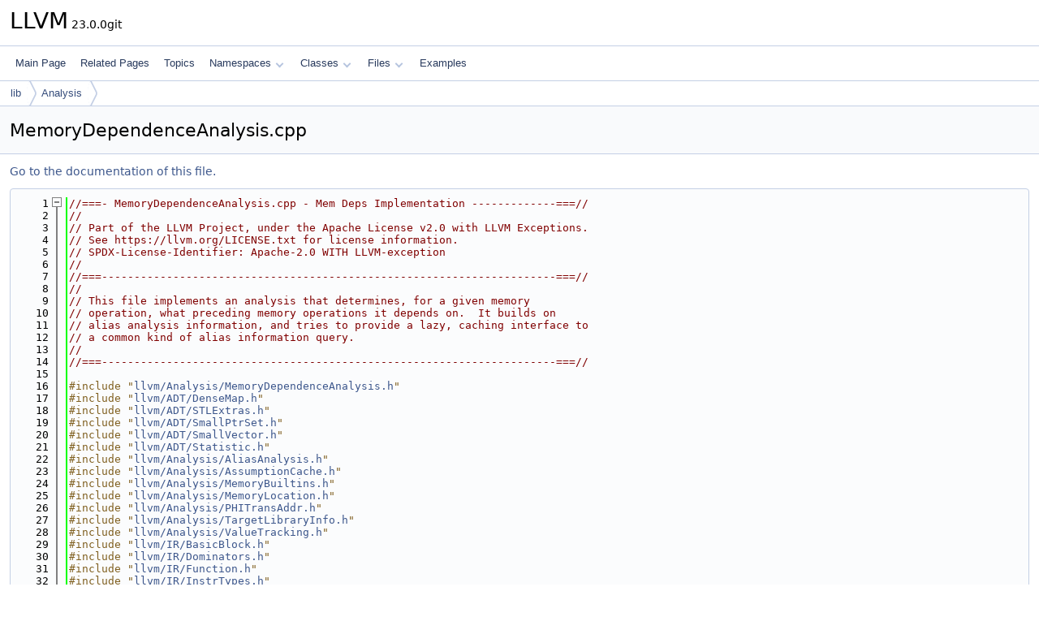

--- FILE ---
content_type: text/html
request_url: https://llvm.org/doxygen/MemoryDependenceAnalysis_8cpp_source.html
body_size: 71415
content:
<!DOCTYPE html PUBLIC "-//W3C//DTD XHTML 1.0 Transitional//EN" "https://www.w3.org/TR/xhtml1/DTD/xhtml1-transitional.dtd">
<html xmlns="http://www.w3.org/1999/xhtml" lang="en-US">
<head>
<meta http-equiv="Content-Type" content="text/xhtml;charset=UTF-8"/>
<meta http-equiv="X-UA-Compatible" content="IE=11"/>
<meta name="generator" content="Doxygen 1.14.0"/>
<meta name="viewport" content="width=device-width, initial-scale=1"/>
<title>LLVM: lib/Analysis/MemoryDependenceAnalysis.cpp Source File</title>
<link href="tabs.css" rel="stylesheet" type="text/css"/>
<script type="text/javascript" src="jquery.js"></script>
<script type="text/javascript" src="dynsections.js"></script>
<script type="text/javascript" src="clipboard.js"></script>
<script type="text/x-mathjax-config">
MathJax.Hub.Config({
  extensions: ["tex2jax.js"],
  jax: ["input/TeX","output/HTML-CSS"],
});
</script>
<script type="text/javascript" async="async" src="https://cdnjs.cloudflare.com/ajax/libs/mathjax/2.7.7/MathJax.js/MathJax.js"></script>
<link href="doxygen.css" rel="stylesheet" type="text/css" />
</head>
<body>
<div id="top"><!-- do not remove this div, it is closed by doxygen! -->
<div id="titlearea">
<table cellspacing="0" cellpadding="0">
 <tbody>
 <tr id="projectrow">
  <td id="projectalign">
   <div id="projectname">LLVM<span id="projectnumber">&#160;23.0.0git</span>
   </div>
  </td>
 </tr>
 </tbody>
</table>
</div>
<!-- end header part -->
<!-- Generated by Doxygen 1.14.0 -->
<script type="text/javascript">
$(function() { codefold.init(); });
</script>
<script type="text/javascript" src="menudata.js"></script>
<script type="text/javascript" src="menu.js"></script>
<script type="text/javascript">
$(function() {
  initMenu('',false,false,'search.php','Search',false);
});
</script>
<div id="main-nav"></div>
<div id="nav-path" class="navpath">
  <ul>
<li class="navelem"><a href="dir_97aefd0d527b934f1d99a682da8fe6a9.html">lib</a></li><li class="navelem"><a href="dir_a25db018342d3ae6c7e6779086c18378.html">Analysis</a></li>  </ul>
</div>
</div><!-- top -->
<div id="doc-content">
<div class="header">
  <div class="headertitle"><div class="title">MemoryDependenceAnalysis.cpp</div></div>
</div><!--header-->
<div class="contents">
<a href="MemoryDependenceAnalysis_8cpp.html">Go to the documentation of this file.</a><div class="fragment"><div class="line"><a id="l00001" name="l00001"></a><span class="lineno">    1</span><span class="comment">//===- MemoryDependenceAnalysis.cpp - Mem Deps Implementation -------------===//</span></div>
<div class="line"><a id="l00002" name="l00002"></a><span class="lineno">    2</span><span class="comment">//</span></div>
<div class="line"><a id="l00003" name="l00003"></a><span class="lineno">    3</span><span class="comment">// Part of the LLVM Project, under the Apache License v2.0 with LLVM Exceptions.</span></div>
<div class="line"><a id="l00004" name="l00004"></a><span class="lineno">    4</span><span class="comment">// See https://llvm.org/LICENSE.txt for license information.</span></div>
<div class="line"><a id="l00005" name="l00005"></a><span class="lineno">    5</span><span class="comment">// SPDX-License-Identifier: Apache-2.0 WITH LLVM-exception</span></div>
<div class="line"><a id="l00006" name="l00006"></a><span class="lineno">    6</span><span class="comment">//</span></div>
<div class="line"><a id="l00007" name="l00007"></a><span class="lineno">    7</span><span class="comment">//===----------------------------------------------------------------------===//</span></div>
<div class="line"><a id="l00008" name="l00008"></a><span class="lineno">    8</span><span class="comment">//</span></div>
<div class="line"><a id="l00009" name="l00009"></a><span class="lineno">    9</span><span class="comment">// This file implements an analysis that determines, for a given memory</span></div>
<div class="line"><a id="l00010" name="l00010"></a><span class="lineno">   10</span><span class="comment">// operation, what preceding memory operations it depends on.  It builds on</span></div>
<div class="line"><a id="l00011" name="l00011"></a><span class="lineno">   11</span><span class="comment">// alias analysis information, and tries to provide a lazy, caching interface to</span></div>
<div class="line"><a id="l00012" name="l00012"></a><span class="lineno">   12</span><span class="comment">// a common kind of alias information query.</span></div>
<div class="line"><a id="l00013" name="l00013"></a><span class="lineno">   13</span><span class="comment">//</span></div>
<div class="line"><a id="l00014" name="l00014"></a><span class="lineno">   14</span><span class="comment">//===----------------------------------------------------------------------===//</span></div>
<div class="line"><a id="l00015" name="l00015"></a><span class="lineno">   15</span> </div>
<div class="line"><a id="l00016" name="l00016"></a><span class="lineno">   16</span><span class="preprocessor">#include &quot;<a class="code" href="MemoryDependenceAnalysis_8h.html">llvm/Analysis/MemoryDependenceAnalysis.h</a>&quot;</span></div>
<div class="line"><a id="l00017" name="l00017"></a><span class="lineno">   17</span><span class="preprocessor">#include &quot;<a class="code" href="DenseMap_8h.html">llvm/ADT/DenseMap.h</a>&quot;</span></div>
<div class="line"><a id="l00018" name="l00018"></a><span class="lineno">   18</span><span class="preprocessor">#include &quot;<a class="code" href="STLExtras_8h.html">llvm/ADT/STLExtras.h</a>&quot;</span></div>
<div class="line"><a id="l00019" name="l00019"></a><span class="lineno">   19</span><span class="preprocessor">#include &quot;<a class="code" href="SmallPtrSet_8h.html">llvm/ADT/SmallPtrSet.h</a>&quot;</span></div>
<div class="line"><a id="l00020" name="l00020"></a><span class="lineno">   20</span><span class="preprocessor">#include &quot;<a class="code" href="SmallVector_8h.html">llvm/ADT/SmallVector.h</a>&quot;</span></div>
<div class="line"><a id="l00021" name="l00021"></a><span class="lineno">   21</span><span class="preprocessor">#include &quot;<a class="code" href="Statistic_8h.html">llvm/ADT/Statistic.h</a>&quot;</span></div>
<div class="line"><a id="l00022" name="l00022"></a><span class="lineno">   22</span><span class="preprocessor">#include &quot;<a class="code" href="AliasAnalysis_8h.html">llvm/Analysis/AliasAnalysis.h</a>&quot;</span></div>
<div class="line"><a id="l00023" name="l00023"></a><span class="lineno">   23</span><span class="preprocessor">#include &quot;<a class="code" href="AssumptionCache_8h.html">llvm/Analysis/AssumptionCache.h</a>&quot;</span></div>
<div class="line"><a id="l00024" name="l00024"></a><span class="lineno">   24</span><span class="preprocessor">#include &quot;<a class="code" href="MemoryBuiltins_8h.html">llvm/Analysis/MemoryBuiltins.h</a>&quot;</span></div>
<div class="line"><a id="l00025" name="l00025"></a><span class="lineno">   25</span><span class="preprocessor">#include &quot;<a class="code" href="MemoryLocation_8h.html">llvm/Analysis/MemoryLocation.h</a>&quot;</span></div>
<div class="line"><a id="l00026" name="l00026"></a><span class="lineno">   26</span><span class="preprocessor">#include &quot;<a class="code" href="PHITransAddr_8h.html">llvm/Analysis/PHITransAddr.h</a>&quot;</span></div>
<div class="line"><a id="l00027" name="l00027"></a><span class="lineno">   27</span><span class="preprocessor">#include &quot;<a class="code" href="TargetLibraryInfo_8h.html">llvm/Analysis/TargetLibraryInfo.h</a>&quot;</span></div>
<div class="line"><a id="l00028" name="l00028"></a><span class="lineno">   28</span><span class="preprocessor">#include &quot;<a class="code" href="ValueTracking_8h.html">llvm/Analysis/ValueTracking.h</a>&quot;</span></div>
<div class="line"><a id="l00029" name="l00029"></a><span class="lineno">   29</span><span class="preprocessor">#include &quot;<a class="code" href="IR_2BasicBlock_8h.html">llvm/IR/BasicBlock.h</a>&quot;</span></div>
<div class="line"><a id="l00030" name="l00030"></a><span class="lineno">   30</span><span class="preprocessor">#include &quot;<a class="code" href="Dominators_8h.html">llvm/IR/Dominators.h</a>&quot;</span></div>
<div class="line"><a id="l00031" name="l00031"></a><span class="lineno">   31</span><span class="preprocessor">#include &quot;<a class="code" href="IR_2Function_8h.html">llvm/IR/Function.h</a>&quot;</span></div>
<div class="line"><a id="l00032" name="l00032"></a><span class="lineno">   32</span><span class="preprocessor">#include &quot;<a class="code" href="InstrTypes_8h.html">llvm/IR/InstrTypes.h</a>&quot;</span></div>
<div class="line"><a id="l00033" name="l00033"></a><span class="lineno">   33</span><span class="preprocessor">#include &quot;<a class="code" href="IR_2Instruction_8h.html">llvm/IR/Instruction.h</a>&quot;</span></div>
<div class="line"><a id="l00034" name="l00034"></a><span class="lineno">   34</span><span class="preprocessor">#include &quot;<a class="code" href="Instructions_8h.html">llvm/IR/Instructions.h</a>&quot;</span></div>
<div class="line"><a id="l00035" name="l00035"></a><span class="lineno">   35</span><span class="preprocessor">#include &quot;<a class="code" href="IR_2IntrinsicInst_8h.html">llvm/IR/IntrinsicInst.h</a>&quot;</span></div>
<div class="line"><a id="l00036" name="l00036"></a><span class="lineno">   36</span><span class="preprocessor">#include &quot;<a class="code" href="LLVMContext_8h.html">llvm/IR/LLVMContext.h</a>&quot;</span></div>
<div class="line"><a id="l00037" name="l00037"></a><span class="lineno">   37</span><span class="preprocessor">#include &quot;<a class="code" href="Metadata_8h.html">llvm/IR/Metadata.h</a>&quot;</span></div>
<div class="line"><a id="l00038" name="l00038"></a><span class="lineno">   38</span><span class="preprocessor">#include &quot;<a class="code" href="IR_2Module_8h.html">llvm/IR/Module.h</a>&quot;</span></div>
<div class="line"><a id="l00039" name="l00039"></a><span class="lineno">   39</span><span class="preprocessor">#include &quot;<a class="code" href="PredIteratorCache_8h.html">llvm/IR/PredIteratorCache.h</a>&quot;</span></div>
<div class="line"><a id="l00040" name="l00040"></a><span class="lineno">   40</span><span class="preprocessor">#include &quot;<a class="code" href="IR_2Type_8h.html">llvm/IR/Type.h</a>&quot;</span></div>
<div class="line"><a id="l00041" name="l00041"></a><span class="lineno">   41</span><span class="preprocessor">#include &quot;<a class="code" href="IR_2Use_8h.html">llvm/IR/Use.h</a>&quot;</span></div>
<div class="line"><a id="l00042" name="l00042"></a><span class="lineno">   42</span><span class="preprocessor">#include &quot;<a class="code" href="IR_2Value_8h.html">llvm/IR/Value.h</a>&quot;</span></div>
<div class="line"><a id="l00043" name="l00043"></a><span class="lineno">   43</span><span class="preprocessor">#include &quot;<a class="code" href="InitializePasses_8h.html">llvm/InitializePasses.h</a>&quot;</span></div>
<div class="line"><a id="l00044" name="l00044"></a><span class="lineno">   44</span><span class="preprocessor">#include &quot;<a class="code" href="Pass_8h.html">llvm/Pass.h</a>&quot;</span></div>
<div class="line"><a id="l00045" name="l00045"></a><span class="lineno">   45</span><span class="preprocessor">#include &quot;<a class="code" href="AtomicOrdering_8h.html">llvm/Support/AtomicOrdering.h</a>&quot;</span></div>
<div class="line"><a id="l00046" name="l00046"></a><span class="lineno">   46</span><span class="preprocessor">#include &quot;<a class="code" href="Casting_8h.html">llvm/Support/Casting.h</a>&quot;</span></div>
<div class="line"><a id="l00047" name="l00047"></a><span class="lineno">   47</span><span class="preprocessor">#include &quot;<a class="code" href="CommandLine_8h.html">llvm/Support/CommandLine.h</a>&quot;</span></div>
<div class="line"><a id="l00048" name="l00048"></a><span class="lineno">   48</span><span class="preprocessor">#include &quot;<a class="code" href="Compiler_8h.html">llvm/Support/Compiler.h</a>&quot;</span></div>
<div class="line"><a id="l00049" name="l00049"></a><span class="lineno">   49</span><span class="preprocessor">#include &quot;<a class="code" href="Support_2Debug_8h.html">llvm/Support/Debug.h</a>&quot;</span></div>
<div class="line"><a id="l00050" name="l00050"></a><span class="lineno">   50</span><span class="preprocessor">#include &lt;algorithm&gt;</span></div>
<div class="line"><a id="l00051" name="l00051"></a><span class="lineno">   51</span><span class="preprocessor">#include &lt;cassert&gt;</span></div>
<div class="line"><a id="l00052" name="l00052"></a><span class="lineno">   52</span><span class="preprocessor">#include &lt;iterator&gt;</span></div>
<div class="line"><a id="l00053" name="l00053"></a><span class="lineno">   53</span><span class="preprocessor">#include &lt;utility&gt;</span></div>
<div class="line"><a id="l00054" name="l00054"></a><span class="lineno">   54</span> </div>
<div class="line"><a id="l00055" name="l00055"></a><span class="lineno">   55</span><span class="keyword">using namespace </span><a class="code hl_namespace" href="namespacellvm.html">llvm</a>;</div>
<div class="line"><a id="l00056" name="l00056"></a><span class="lineno">   56</span> </div>
<div class="line"><a id="l00057" name="l00057"></a><span class="lineno"><a class="line" href="MemoryDependenceAnalysis_8cpp.html#ad78e062f62e0d6e453941fb4ca843e4d">   57</a></span><span class="preprocessor">#define DEBUG_TYPE &quot;memdep&quot;</span></div>
<div class="line"><a id="l00058" name="l00058"></a><span class="lineno">   58</span> </div>
<div class="line"><a id="l00059" name="l00059"></a><span class="lineno"><a class="line" href="MemoryDependenceAnalysis_8cpp.html#a72f1d82d8f153b44e24910d3d1efd8be">   59</a></span><a class="code hl_define" href="Statistic_8h.html#ad6117415b93e5675d5a6c8e1855b3b2f">STATISTIC</a>(NumCacheNonLocal, <span class="stringliteral">&quot;Number of fully cached non-local responses&quot;</span>);</div>
<div class="line"><a id="l00060" name="l00060"></a><span class="lineno"><a class="line" href="MemoryDependenceAnalysis_8cpp.html#a0ca3a76124370b55b46b3406d92081fc">   60</a></span><a class="code hl_define" href="Statistic_8h.html#ad6117415b93e5675d5a6c8e1855b3b2f">STATISTIC</a>(NumCacheDirtyNonLocal, <span class="stringliteral">&quot;Number of dirty cached non-local responses&quot;</span>);</div>
<div class="line"><a id="l00061" name="l00061"></a><span class="lineno"><a class="line" href="MemoryDependenceAnalysis_8cpp.html#a58bfb5dd08bf18ae52ee60f5b20acc76">   61</a></span><a class="code hl_define" href="Statistic_8h.html#ad6117415b93e5675d5a6c8e1855b3b2f">STATISTIC</a>(NumUncacheNonLocal, <span class="stringliteral">&quot;Number of uncached non-local responses&quot;</span>);</div>
<div class="line"><a id="l00062" name="l00062"></a><span class="lineno">   62</span> </div>
<div class="line"><a id="l00063" name="l00063"></a><span class="lineno"><a class="line" href="MemoryDependenceAnalysis_8cpp.html#a1f61ef7bf90186b9c9c6255da570c6f8">   63</a></span><a class="code hl_define" href="Statistic_8h.html#ad6117415b93e5675d5a6c8e1855b3b2f">STATISTIC</a>(NumCacheNonLocalPtr,</div>
<div class="line"><a id="l00064" name="l00064"></a><span class="lineno">   64</span>          <span class="stringliteral">&quot;Number of fully cached non-local ptr responses&quot;</span>);</div>
<div class="line"><a id="l00065" name="l00065"></a><span class="lineno"><a class="line" href="MemoryDependenceAnalysis_8cpp.html#a562f9ced79adb69759256e4bd6872333">   65</a></span><a class="code hl_define" href="Statistic_8h.html#ad6117415b93e5675d5a6c8e1855b3b2f">STATISTIC</a>(NumCacheDirtyNonLocalPtr,</div>
<div class="line"><a id="l00066" name="l00066"></a><span class="lineno">   66</span>          <span class="stringliteral">&quot;Number of cached, but dirty, non-local ptr responses&quot;</span>);</div>
<div class="line"><a id="l00067" name="l00067"></a><span class="lineno"><a class="line" href="MemoryDependenceAnalysis_8cpp.html#a9f4c5319b6a358ba4ea62339fd806382">   67</a></span><a class="code hl_define" href="Statistic_8h.html#ad6117415b93e5675d5a6c8e1855b3b2f">STATISTIC</a>(NumUncacheNonLocalPtr, <span class="stringliteral">&quot;Number of uncached non-local ptr responses&quot;</span>);</div>
<div class="line"><a id="l00068" name="l00068"></a><span class="lineno"><a class="line" href="MemoryDependenceAnalysis_8cpp.html#acbf0e548b07cef51df838a7728612810">   68</a></span><a class="code hl_define" href="Statistic_8h.html#ad6117415b93e5675d5a6c8e1855b3b2f">STATISTIC</a>(NumCacheCompleteNonLocalPtr,</div>
<div class="line"><a id="l00069" name="l00069"></a><span class="lineno">   69</span>          <span class="stringliteral">&quot;Number of block queries that were completely cached&quot;</span>);</div>
<div class="line"><a id="l00070" name="l00070"></a><span class="lineno">   70</span> </div>
<div class="line"><a id="l00071" name="l00071"></a><span class="lineno">   71</span><span class="comment">// Limit for the number of instructions to scan in a block.</span></div>
<div class="line"><a id="l00072" name="l00072"></a><span class="lineno">   72</span> </div>
<div class="line"><a id="l00073" name="l00073"></a><span class="lineno"><a class="line" href="MemoryDependenceAnalysis_8cpp.html#afe8b73d52b1eb3bf70a363b023e89b76">   73</a></span><span class="keyword">static</span> <a class="code hl_class" href="classllvm_1_1cl_1_1opt.html">cl::opt&lt;unsigned&gt;</a> <a class="code hl_variable" href="MemoryDependenceAnalysis_8cpp.html#afe8b73d52b1eb3bf70a363b023e89b76">BlockScanLimit</a>(</div>
<div class="line"><a id="l00074" name="l00074"></a><span class="lineno">   74</span>    <span class="stringliteral">&quot;memdep-block-scan-limit&quot;</span>, <a class="code hl_enumvalue" href="namespacellvm_1_1cl.html#a68075925a54790e71ca790e1d4f21a40a263ac008d8d31f13ce460395fc4cf7e6">cl::Hidden</a>, <a class="code hl_function" href="namespacellvm_1_1cl.html#ac12e6a8f3a1b511f0dee2ed6de0ae806">cl::init</a>(100),</div>
<div class="line"><a id="l00075" name="l00075"></a><span class="lineno">   75</span>    <a class="code hl_struct" href="structllvm_1_1cl_1_1desc.html">cl::desc</a>(<span class="stringliteral">&quot;The number of instructions to scan in a block in memory &quot;</span></div>
<div class="line"><a id="l00076" name="l00076"></a><span class="lineno">   76</span>             <span class="stringliteral">&quot;dependency analysis (default = 100)&quot;</span>));</div>
<div class="line"><a id="l00077" name="l00077"></a><span class="lineno">   77</span> </div>
<div class="line"><a id="l00078" name="l00078"></a><span class="lineno">   78</span><span class="keyword">static</span> <a class="code hl_class" href="classllvm_1_1cl_1_1opt.html">cl::opt&lt;unsigned&gt;</a></div>
<div class="line"><a id="l00079" name="l00079"></a><span class="lineno"><a class="line" href="MemoryDependenceAnalysis_8cpp.html#a7d60270c4e67a1f252a56d034d3c7d2b">   79</a></span>    <a class="code hl_variable" href="MemoryDependenceAnalysis_8cpp.html#a7d60270c4e67a1f252a56d034d3c7d2b">BlockNumberLimit</a>(<span class="stringliteral">&quot;memdep-block-number-limit&quot;</span>, <a class="code hl_enumvalue" href="namespacellvm_1_1cl.html#a68075925a54790e71ca790e1d4f21a40a263ac008d8d31f13ce460395fc4cf7e6">cl::Hidden</a>, <a class="code hl_function" href="namespacellvm_1_1cl.html#ac12e6a8f3a1b511f0dee2ed6de0ae806">cl::init</a>(200),</div>
<div class="line"><a id="l00080" name="l00080"></a><span class="lineno">   80</span>                     <a class="code hl_struct" href="structllvm_1_1cl_1_1desc.html">cl::desc</a>(<span class="stringliteral">&quot;The number of blocks to scan during memory &quot;</span></div>
<div class="line"><a id="l00081" name="l00081"></a><span class="lineno">   81</span>                              <span class="stringliteral">&quot;dependency analysis (default = 200)&quot;</span>));</div>
<div class="line"><a id="l00082" name="l00082"></a><span class="lineno">   82</span> </div>
<div class="line"><a id="l00083" name="l00083"></a><span class="lineno"><a class="line" href="MemoryDependenceAnalysis_8cpp.html#a3455638e3cbc0a199bae3e6faf4457aa">   83</a></span><span class="keyword">static</span> <a class="code hl_class" href="classllvm_1_1cl_1_1opt.html">cl::opt&lt;unsigned&gt;</a> <a class="code hl_variable" href="MemoryDependenceAnalysis_8cpp.html#a3455638e3cbc0a199bae3e6faf4457aa">CacheGlobalLimit</a>(</div>
<div class="line"><a id="l00084" name="l00084"></a><span class="lineno">   84</span>    <span class="stringliteral">&quot;memdep-cache-global-limit&quot;</span>, <a class="code hl_enumvalue" href="namespacellvm_1_1cl.html#a68075925a54790e71ca790e1d4f21a40a263ac008d8d31f13ce460395fc4cf7e6">cl::Hidden</a>, <a class="code hl_function" href="namespacellvm_1_1cl.html#ac12e6a8f3a1b511f0dee2ed6de0ae806">cl::init</a>(10000),</div>
<div class="line"><a id="l00085" name="l00085"></a><span class="lineno">   85</span>    <a class="code hl_struct" href="structllvm_1_1cl_1_1desc.html">cl::desc</a>(<span class="stringliteral">&quot;The max number of entries allowed in a cache (default = 10000)&quot;</span>));</div>
<div class="line"><a id="l00086" name="l00086"></a><span class="lineno">   86</span> </div>
<div class="line"><a id="l00087" name="l00087"></a><span class="lineno">   87</span><span class="comment">// Limit on the number of memdep results to process.</span></div>
<div class="line"><a id="l00088" name="l00088"></a><span class="lineno"><a class="line" href="MemoryDependenceAnalysis_8cpp.html#a2f0fcb9c7daf7faa22e51485d733a473">   88</a></span><span class="keyword">static</span> <span class="keyword">const</span> <span class="keywordtype">unsigned</span> <span class="keywordtype">int</span> <a class="code hl_variable" href="MemoryDependenceAnalysis_8cpp.html#a2f0fcb9c7daf7faa22e51485d733a473">NumResultsLimit</a> = 100;</div>
<div class="line"><a id="l00089" name="l00089"></a><span class="lineno">   89</span><span class="comment"></span> </div>
<div class="line"><a id="l00090" name="l00090"></a><span class="lineno">   90</span><span class="comment">/// This is a helper function that removes Val from &#39;Inst&#39;s set in ReverseMap.</span></div>
<div class="line"><a id="l00091" name="l00091"></a><span class="lineno">   91</span><span class="comment">///</span></div>
<div class="line"><a id="l00092" name="l00092"></a><span class="lineno">   92</span><span class="comment">/// If the set becomes empty, remove Inst&#39;s entry.</span></div>
<div class="line"><a id="l00093" name="l00093"></a><span class="lineno">   93</span><span class="keyword">template</span> &lt;<span class="keyword">typename</span> KeyTy&gt;</div>
<div class="line"><a id="l00094" name="l00094"></a><span class="lineno">   94</span><span class="keyword">static</span> <span class="keywordtype">void</span></div>
<div class="foldopen" id="foldopen00095" data-start="{" data-end="}">
<div class="line"><a id="l00095" name="l00095"></a><span class="lineno"><a class="line" href="MemoryDependenceAnalysis_8cpp.html#a90f6ea490b2dda15f00cf09a9c5cd98d">   95</a></span><a class="code hl_function" href="MemoryDependenceAnalysis_8cpp.html#a90f6ea490b2dda15f00cf09a9c5cd98d">RemoveFromReverseMap</a>(<a class="code hl_class" href="classllvm_1_1DenseMap.html">DenseMap</a>&lt;<a class="code hl_class" href="classllvm_1_1Instruction.html">Instruction</a> *, <a class="code hl_class" href="classllvm_1_1SmallPtrSet.html">SmallPtrSet&lt;KeyTy, 4&gt;</a>&gt; &amp;ReverseMap,</div>
<div class="line"><a id="l00096" name="l00096"></a><span class="lineno">   96</span>                     <a class="code hl_class" href="classllvm_1_1Instruction.html">Instruction</a> *Inst, KeyTy Val) {</div>
<div class="line"><a id="l00097" name="l00097"></a><span class="lineno">   97</span>  <span class="keyword">typename</span> <a class="code hl_class" href="classllvm_1_1DenseMap.html">DenseMap&lt;Instruction *, SmallPtrSet&lt;KeyTy, 4&gt;</a>&gt;<a class="code hl_class" href="classllvm_1_1iplist.html">::iterator</a> InstIt =</div>
<div class="line"><a id="l00098" name="l00098"></a><span class="lineno">   98</span>      ReverseMap.find(Inst);</div>
<div class="line"><a id="l00099" name="l00099"></a><span class="lineno">   99</span>  <a class="code hl_function" href="AArch64MIPeepholeOpt_8cpp.html#abbf2d78b2dd7f3c383d6fa025ed19f9a">assert</a>(InstIt != ReverseMap.<a class="code hl_function" href="classllvm_1_1DenseMapBase.html#a65520b9c67759099e313d0f4e7b5ff9e">end</a>() &amp;&amp; <span class="stringliteral">&quot;Reverse map out of sync?&quot;</span>);</div>
<div class="line"><a id="l00100" name="l00100"></a><span class="lineno">  100</span>  <span class="keywordtype">bool</span> Found = InstIt-&gt;second.<a class="code hl_function" href="classllvm_1_1DenseMapBase.html#a1eb8504bab5f794778d82db6ac829923">erase</a>(Val);</div>
<div class="line"><a id="l00101" name="l00101"></a><span class="lineno">  101</span>  <a class="code hl_function" href="AArch64MIPeepholeOpt_8cpp.html#abbf2d78b2dd7f3c383d6fa025ed19f9a">assert</a>(Found &amp;&amp; <span class="stringliteral">&quot;Invalid reverse map!&quot;</span>);</div>
<div class="line"><a id="l00102" name="l00102"></a><span class="lineno">  102</span>  (void)Found;</div>
<div class="line"><a id="l00103" name="l00103"></a><span class="lineno">  103</span>  <span class="keywordflow">if</span> (InstIt-&gt;second.<a class="code hl_function" href="classllvm_1_1DenseMapBase.html#a49c487a9395a6c384be8544cfb2cfccf">empty</a>())</div>
<div class="line"><a id="l00104" name="l00104"></a><span class="lineno">  104</span>    ReverseMap.erase(InstIt);</div>
<div class="line"><a id="l00105" name="l00105"></a><span class="lineno">  105</span>}</div>
</div>
<div class="line"><a id="l00106" name="l00106"></a><span class="lineno">  106</span><span class="comment"></span> </div>
<div class="line"><a id="l00107" name="l00107"></a><span class="lineno">  107</span><span class="comment">/// If the given instruction references a specific memory location, fill in Loc</span></div>
<div class="line"><a id="l00108" name="l00108"></a><span class="lineno">  108</span><span class="comment">/// with the details, otherwise set Loc.Ptr to null.</span></div>
<div class="line"><a id="l00109" name="l00109"></a><span class="lineno">  109</span><span class="comment">///</span></div>
<div class="line"><a id="l00110" name="l00110"></a><span class="lineno">  110</span><span class="comment">/// Returns a ModRefInfo value describing the general behavior of the</span></div>
<div class="line"><a id="l00111" name="l00111"></a><span class="lineno">  111</span><span class="comment">/// instruction.</span></div>
<div class="foldopen" id="foldopen00112" data-start="{" data-end="}">
<div class="line"><a id="l00112" name="l00112"></a><span class="lineno"><a class="line" href="MemoryDependenceAnalysis_8cpp.html#a3fd364675c871bdf0a532d46bab77e3d">  112</a></span><span class="keyword">static</span> <a class="code hl_enumeration" href="namespacellvm.html#a9db8c44b250b90e3ab7e4d144e7c9c2e">ModRefInfo</a> <a class="code hl_function" href="MemoryDependenceAnalysis_8cpp.html#a3fd364675c871bdf0a532d46bab77e3d">GetLocation</a>(<span class="keyword">const</span> <a class="code hl_class" href="classllvm_1_1Instruction.html">Instruction</a> *Inst, <a class="code hl_class" href="classllvm_1_1MemoryLocation.html">MemoryLocation</a> &amp;<a class="code hl_namespace" href="namespacellvm_1_1Loc.html">Loc</a>,</div>
<div class="line"><a id="l00113" name="l00113"></a><span class="lineno">  113</span>                              <span class="keyword">const</span> <a class="code hl_class" href="classllvm_1_1TargetLibraryInfo.html">TargetLibraryInfo</a> &amp;TLI) {</div>
<div class="line"><a id="l00114" name="l00114"></a><span class="lineno">  114</span>  <span class="keywordflow">if</span> (<span class="keyword">const</span> <a class="code hl_class" href="classllvm_1_1LoadInst.html">LoadInst</a> *LI = <a class="code hl_function" href="namespacellvm.html#a22eeee01734061ac1b31ccd994c49eef">dyn_cast&lt;LoadInst&gt;</a>(Inst)) {</div>
<div class="line"><a id="l00115" name="l00115"></a><span class="lineno">  115</span>    <span class="keywordflow">if</span> (LI-&gt;isUnordered()) {</div>
<div class="line"><a id="l00116" name="l00116"></a><span class="lineno">  116</span>      <a class="code hl_namespace" href="namespacellvm_1_1Loc.html">Loc</a> = <a class="code hl_function" href="classllvm_1_1MemoryLocation.html#a18e5a3f1d71ba10a624f2a8e5121cf1f">MemoryLocation::get</a>(LI);</div>
<div class="line"><a id="l00117" name="l00117"></a><span class="lineno">  117</span>      <span class="keywordflow">return</span> <a class="code hl_enumvalue" href="namespacellvm.html#a9db8c44b250b90e3ab7e4d144e7c9c2ea60baadb22e80b147e4885ad16760e569">ModRefInfo::Ref</a>;</div>
<div class="line"><a id="l00118" name="l00118"></a><span class="lineno">  118</span>    }</div>
<div class="line"><a id="l00119" name="l00119"></a><span class="lineno">  119</span>    <span class="keywordflow">if</span> (LI-&gt;getOrdering() == <a class="code hl_enumvalue" href="namespacellvm.html#a9bccbe67aaab722783ca4e7c504aaaa7a14194d0b2e6c6680067975517cd58eac">AtomicOrdering::Monotonic</a>) {</div>
<div class="line"><a id="l00120" name="l00120"></a><span class="lineno">  120</span>      <a class="code hl_namespace" href="namespacellvm_1_1Loc.html">Loc</a> = <a class="code hl_function" href="classllvm_1_1MemoryLocation.html#a18e5a3f1d71ba10a624f2a8e5121cf1f">MemoryLocation::get</a>(LI);</div>
<div class="line"><a id="l00121" name="l00121"></a><span class="lineno">  121</span>      <span class="keywordflow">return</span> <a class="code hl_enumvalue" href="namespacellvm.html#a9db8c44b250b90e3ab7e4d144e7c9c2ea6524b183b5cd0850f2cff6d30d581af9">ModRefInfo::ModRef</a>;</div>
<div class="line"><a id="l00122" name="l00122"></a><span class="lineno">  122</span>    }</div>
<div class="line"><a id="l00123" name="l00123"></a><span class="lineno">  123</span>    <a class="code hl_namespace" href="namespacellvm_1_1Loc.html">Loc</a> = <a class="code hl_class" href="classllvm_1_1MemoryLocation.html">MemoryLocation</a>();</div>
<div class="line"><a id="l00124" name="l00124"></a><span class="lineno">  124</span>    <span class="keywordflow">return</span> <a class="code hl_enumvalue" href="namespacellvm.html#a9db8c44b250b90e3ab7e4d144e7c9c2ea6524b183b5cd0850f2cff6d30d581af9">ModRefInfo::ModRef</a>;</div>
<div class="line"><a id="l00125" name="l00125"></a><span class="lineno">  125</span>  }</div>
<div class="line"><a id="l00126" name="l00126"></a><span class="lineno">  126</span> </div>
<div class="line"><a id="l00127" name="l00127"></a><span class="lineno">  127</span>  <span class="keywordflow">if</span> (<span class="keyword">const</span> <a class="code hl_class" href="classllvm_1_1StoreInst.html">StoreInst</a> *<a class="code hl_namespace" href="namespacellvm_1_1SI.html">SI</a> = <a class="code hl_function" href="namespacellvm.html#a22eeee01734061ac1b31ccd994c49eef">dyn_cast&lt;StoreInst&gt;</a>(Inst)) {</div>
<div class="line"><a id="l00128" name="l00128"></a><span class="lineno">  128</span>    <span class="keywordflow">if</span> (<a class="code hl_namespace" href="namespacellvm_1_1SI.html">SI</a>-&gt;isUnordered()) {</div>
<div class="line"><a id="l00129" name="l00129"></a><span class="lineno">  129</span>      <a class="code hl_namespace" href="namespacellvm_1_1Loc.html">Loc</a> = <a class="code hl_function" href="classllvm_1_1MemoryLocation.html#a18e5a3f1d71ba10a624f2a8e5121cf1f">MemoryLocation::get</a>(<a class="code hl_namespace" href="namespacellvm_1_1SI.html">SI</a>);</div>
<div class="line"><a id="l00130" name="l00130"></a><span class="lineno">  130</span>      <span class="keywordflow">return</span> <a class="code hl_enumvalue" href="namespacellvm.html#a9db8c44b250b90e3ab7e4d144e7c9c2ea7aeb0277500c86e4aa6bd23f9a737942">ModRefInfo::Mod</a>;</div>
<div class="line"><a id="l00131" name="l00131"></a><span class="lineno">  131</span>    }</div>
<div class="line"><a id="l00132" name="l00132"></a><span class="lineno">  132</span>    <span class="keywordflow">if</span> (<a class="code hl_namespace" href="namespacellvm_1_1SI.html">SI</a>-&gt;getOrdering() == <a class="code hl_enumvalue" href="namespacellvm.html#a9bccbe67aaab722783ca4e7c504aaaa7a14194d0b2e6c6680067975517cd58eac">AtomicOrdering::Monotonic</a>) {</div>
<div class="line"><a id="l00133" name="l00133"></a><span class="lineno">  133</span>      <a class="code hl_namespace" href="namespacellvm_1_1Loc.html">Loc</a> = <a class="code hl_function" href="classllvm_1_1MemoryLocation.html#a18e5a3f1d71ba10a624f2a8e5121cf1f">MemoryLocation::get</a>(<a class="code hl_namespace" href="namespacellvm_1_1SI.html">SI</a>);</div>
<div class="line"><a id="l00134" name="l00134"></a><span class="lineno">  134</span>      <span class="keywordflow">return</span> <a class="code hl_enumvalue" href="namespacellvm.html#a9db8c44b250b90e3ab7e4d144e7c9c2ea6524b183b5cd0850f2cff6d30d581af9">ModRefInfo::ModRef</a>;</div>
<div class="line"><a id="l00135" name="l00135"></a><span class="lineno">  135</span>    }</div>
<div class="line"><a id="l00136" name="l00136"></a><span class="lineno">  136</span>    <a class="code hl_namespace" href="namespacellvm_1_1Loc.html">Loc</a> = <a class="code hl_class" href="classllvm_1_1MemoryLocation.html">MemoryLocation</a>();</div>
<div class="line"><a id="l00137" name="l00137"></a><span class="lineno">  137</span>    <span class="keywordflow">return</span> <a class="code hl_enumvalue" href="namespacellvm.html#a9db8c44b250b90e3ab7e4d144e7c9c2ea6524b183b5cd0850f2cff6d30d581af9">ModRefInfo::ModRef</a>;</div>
<div class="line"><a id="l00138" name="l00138"></a><span class="lineno">  138</span>  }</div>
<div class="line"><a id="l00139" name="l00139"></a><span class="lineno">  139</span> </div>
<div class="line"><a id="l00140" name="l00140"></a><span class="lineno">  140</span>  <span class="keywordflow">if</span> (<span class="keyword">const</span> <a class="code hl_class" href="classllvm_1_1VAArgInst.html">VAArgInst</a> *V = <a class="code hl_function" href="namespacellvm.html#a22eeee01734061ac1b31ccd994c49eef">dyn_cast&lt;VAArgInst&gt;</a>(Inst)) {</div>
<div class="line"><a id="l00141" name="l00141"></a><span class="lineno">  141</span>    <a class="code hl_namespace" href="namespacellvm_1_1Loc.html">Loc</a> = <a class="code hl_function" href="classllvm_1_1MemoryLocation.html#a18e5a3f1d71ba10a624f2a8e5121cf1f">MemoryLocation::get</a>(V);</div>
<div class="line"><a id="l00142" name="l00142"></a><span class="lineno">  142</span>    <span class="keywordflow">return</span> <a class="code hl_enumvalue" href="namespacellvm.html#a9db8c44b250b90e3ab7e4d144e7c9c2ea6524b183b5cd0850f2cff6d30d581af9">ModRefInfo::ModRef</a>;</div>
<div class="line"><a id="l00143" name="l00143"></a><span class="lineno">  143</span>  }</div>
<div class="line"><a id="l00144" name="l00144"></a><span class="lineno">  144</span> </div>
<div class="line"><a id="l00145" name="l00145"></a><span class="lineno">  145</span>  <span class="keywordflow">if</span> (<span class="keyword">const</span> <a class="code hl_class" href="classllvm_1_1CallBase.html">CallBase</a> *CB = <a class="code hl_function" href="namespacellvm.html#a22eeee01734061ac1b31ccd994c49eef">dyn_cast&lt;CallBase&gt;</a>(Inst)) {</div>
<div class="line"><a id="l00146" name="l00146"></a><span class="lineno">  146</span>    <span class="keywordflow">if</span> (<a class="code hl_class" href="classllvm_1_1Value.html">Value</a> *FreedOp = <a class="code hl_function" href="namespacellvm.html#ab9cb77a3069c227792d6bade6faff422">getFreedOperand</a>(CB, &amp;TLI)) {</div>
<div class="line"><a id="l00147" name="l00147"></a><span class="lineno">  147</span>      <span class="comment">// calls to free() deallocate the entire structure</span></div>
<div class="line"><a id="l00148" name="l00148"></a><span class="lineno">  148</span>      <a class="code hl_namespace" href="namespacellvm_1_1Loc.html">Loc</a> = <a class="code hl_function" href="classllvm_1_1MemoryLocation.html#a49f776e0940cc5d63d17d85ff6dac257">MemoryLocation::getAfter</a>(FreedOp);</div>
<div class="line"><a id="l00149" name="l00149"></a><span class="lineno">  149</span>      <span class="keywordflow">return</span> <a class="code hl_enumvalue" href="namespacellvm.html#a9db8c44b250b90e3ab7e4d144e7c9c2ea7aeb0277500c86e4aa6bd23f9a737942">ModRefInfo::Mod</a>;</div>
<div class="line"><a id="l00150" name="l00150"></a><span class="lineno">  150</span>    }</div>
<div class="line"><a id="l00151" name="l00151"></a><span class="lineno">  151</span>  }</div>
<div class="line"><a id="l00152" name="l00152"></a><span class="lineno">  152</span> </div>
<div class="line"><a id="l00153" name="l00153"></a><span class="lineno">  153</span>  <span class="keywordflow">if</span> (<span class="keyword">const</span> <a class="code hl_class" href="classllvm_1_1IntrinsicInst.html">IntrinsicInst</a> *<a class="code hl_variable" href="NVVMIntrRange_8cpp.html#ac5804672fc0850438d63caec770647f8">II</a> = <a class="code hl_function" href="namespacellvm.html#a22eeee01734061ac1b31ccd994c49eef">dyn_cast&lt;IntrinsicInst&gt;</a>(Inst)) {</div>
<div class="line"><a id="l00154" name="l00154"></a><span class="lineno">  154</span>    <span class="keywordflow">switch</span> (<a class="code hl_variable" href="NVVMIntrRange_8cpp.html#ac5804672fc0850438d63caec770647f8">II</a>-&gt;getIntrinsicID()) {</div>
<div class="line"><a id="l00155" name="l00155"></a><span class="lineno">  155</span>    <span class="keywordflow">case</span> Intrinsic::lifetime_start:</div>
<div class="line"><a id="l00156" name="l00156"></a><span class="lineno">  156</span>    <span class="keywordflow">case</span> Intrinsic::lifetime_end:</div>
<div class="line"><a id="l00157" name="l00157"></a><span class="lineno">  157</span>      <a class="code hl_namespace" href="namespacellvm_1_1Loc.html">Loc</a> = <a class="code hl_function" href="classllvm_1_1MemoryLocation.html#afc51de08aefeeaabc77fefacc869dbd4">MemoryLocation::getForArgument</a>(<a class="code hl_variable" href="NVVMIntrRange_8cpp.html#ac5804672fc0850438d63caec770647f8">II</a>, 0, TLI);</div>
<div class="line"><a id="l00158" name="l00158"></a><span class="lineno">  158</span>      <span class="comment">// These intrinsics don&#39;t really modify the memory, but returning Mod</span></div>
<div class="line"><a id="l00159" name="l00159"></a><span class="lineno">  159</span>      <span class="comment">// will allow them to be handled conservatively.</span></div>
<div class="line"><a id="l00160" name="l00160"></a><span class="lineno">  160</span>      <span class="keywordflow">return</span> <a class="code hl_enumvalue" href="namespacellvm.html#a9db8c44b250b90e3ab7e4d144e7c9c2ea7aeb0277500c86e4aa6bd23f9a737942">ModRefInfo::Mod</a>;</div>
<div class="line"><a id="l00161" name="l00161"></a><span class="lineno">  161</span>    <span class="keywordflow">case</span> Intrinsic::invariant_start:</div>
<div class="line"><a id="l00162" name="l00162"></a><span class="lineno">  162</span>      <a class="code hl_namespace" href="namespacellvm_1_1Loc.html">Loc</a> = <a class="code hl_function" href="classllvm_1_1MemoryLocation.html#afc51de08aefeeaabc77fefacc869dbd4">MemoryLocation::getForArgument</a>(<a class="code hl_variable" href="NVVMIntrRange_8cpp.html#ac5804672fc0850438d63caec770647f8">II</a>, 1, TLI);</div>
<div class="line"><a id="l00163" name="l00163"></a><span class="lineno">  163</span>      <span class="comment">// These intrinsics don&#39;t really modify the memory, but returning Mod</span></div>
<div class="line"><a id="l00164" name="l00164"></a><span class="lineno">  164</span>      <span class="comment">// will allow them to be handled conservatively.</span></div>
<div class="line"><a id="l00165" name="l00165"></a><span class="lineno">  165</span>      <span class="keywordflow">return</span> <a class="code hl_enumvalue" href="namespacellvm.html#a9db8c44b250b90e3ab7e4d144e7c9c2ea7aeb0277500c86e4aa6bd23f9a737942">ModRefInfo::Mod</a>;</div>
<div class="line"><a id="l00166" name="l00166"></a><span class="lineno">  166</span>    <span class="keywordflow">case</span> Intrinsic::invariant_end:</div>
<div class="line"><a id="l00167" name="l00167"></a><span class="lineno">  167</span>      <a class="code hl_namespace" href="namespacellvm_1_1Loc.html">Loc</a> = <a class="code hl_function" href="classllvm_1_1MemoryLocation.html#afc51de08aefeeaabc77fefacc869dbd4">MemoryLocation::getForArgument</a>(<a class="code hl_variable" href="NVVMIntrRange_8cpp.html#ac5804672fc0850438d63caec770647f8">II</a>, 2, TLI);</div>
<div class="line"><a id="l00168" name="l00168"></a><span class="lineno">  168</span>      <span class="comment">// These intrinsics don&#39;t really modify the memory, but returning Mod</span></div>
<div class="line"><a id="l00169" name="l00169"></a><span class="lineno">  169</span>      <span class="comment">// will allow them to be handled conservatively.</span></div>
<div class="line"><a id="l00170" name="l00170"></a><span class="lineno">  170</span>      <span class="keywordflow">return</span> <a class="code hl_enumvalue" href="namespacellvm.html#a9db8c44b250b90e3ab7e4d144e7c9c2ea7aeb0277500c86e4aa6bd23f9a737942">ModRefInfo::Mod</a>;</div>
<div class="line"><a id="l00171" name="l00171"></a><span class="lineno">  171</span>    <span class="keywordflow">case</span> Intrinsic::masked_load:</div>
<div class="line"><a id="l00172" name="l00172"></a><span class="lineno">  172</span>      <a class="code hl_namespace" href="namespacellvm_1_1Loc.html">Loc</a> = <a class="code hl_function" href="classllvm_1_1MemoryLocation.html#afc51de08aefeeaabc77fefacc869dbd4">MemoryLocation::getForArgument</a>(<a class="code hl_variable" href="NVVMIntrRange_8cpp.html#ac5804672fc0850438d63caec770647f8">II</a>, 0, TLI);</div>
<div class="line"><a id="l00173" name="l00173"></a><span class="lineno">  173</span>      <span class="keywordflow">return</span> <a class="code hl_enumvalue" href="namespacellvm.html#a9db8c44b250b90e3ab7e4d144e7c9c2ea60baadb22e80b147e4885ad16760e569">ModRefInfo::Ref</a>;</div>
<div class="line"><a id="l00174" name="l00174"></a><span class="lineno">  174</span>    <span class="keywordflow">case</span> Intrinsic::masked_store:</div>
<div class="line"><a id="l00175" name="l00175"></a><span class="lineno">  175</span>      <a class="code hl_namespace" href="namespacellvm_1_1Loc.html">Loc</a> = <a class="code hl_function" href="classllvm_1_1MemoryLocation.html#afc51de08aefeeaabc77fefacc869dbd4">MemoryLocation::getForArgument</a>(<a class="code hl_variable" href="NVVMIntrRange_8cpp.html#ac5804672fc0850438d63caec770647f8">II</a>, 1, TLI);</div>
<div class="line"><a id="l00176" name="l00176"></a><span class="lineno">  176</span>      <span class="keywordflow">return</span> <a class="code hl_enumvalue" href="namespacellvm.html#a9db8c44b250b90e3ab7e4d144e7c9c2ea7aeb0277500c86e4aa6bd23f9a737942">ModRefInfo::Mod</a>;</div>
<div class="line"><a id="l00177" name="l00177"></a><span class="lineno">  177</span>    <span class="keywordflow">default</span>:</div>
<div class="line"><a id="l00178" name="l00178"></a><span class="lineno">  178</span>      <span class="keywordflow">break</span>;</div>
<div class="line"><a id="l00179" name="l00179"></a><span class="lineno">  179</span>    }</div>
<div class="line"><a id="l00180" name="l00180"></a><span class="lineno">  180</span>  }</div>
<div class="line"><a id="l00181" name="l00181"></a><span class="lineno">  181</span> </div>
<div class="line"><a id="l00182" name="l00182"></a><span class="lineno">  182</span>  <span class="comment">// Otherwise, just do the coarse-grained thing that always works.</span></div>
<div class="line"><a id="l00183" name="l00183"></a><span class="lineno">  183</span>  <span class="keywordflow">if</span> (Inst-&gt;<a class="code hl_function" href="classllvm_1_1Instruction.html#a383175f96316074965ad115706bd49d7">mayWriteToMemory</a>())</div>
<div class="line"><a id="l00184" name="l00184"></a><span class="lineno">  184</span>    <span class="keywordflow">return</span> <a class="code hl_enumvalue" href="namespacellvm.html#a9db8c44b250b90e3ab7e4d144e7c9c2ea6524b183b5cd0850f2cff6d30d581af9">ModRefInfo::ModRef</a>;</div>
<div class="line"><a id="l00185" name="l00185"></a><span class="lineno">  185</span>  <span class="keywordflow">if</span> (Inst-&gt;<a class="code hl_function" href="classllvm_1_1Instruction.html#a9149819221d66953ac6c2938b87f0136">mayReadFromMemory</a>())</div>
<div class="line"><a id="l00186" name="l00186"></a><span class="lineno">  186</span>    <span class="keywordflow">return</span> <a class="code hl_enumvalue" href="namespacellvm.html#a9db8c44b250b90e3ab7e4d144e7c9c2ea60baadb22e80b147e4885ad16760e569">ModRefInfo::Ref</a>;</div>
<div class="line"><a id="l00187" name="l00187"></a><span class="lineno">  187</span>  <span class="keywordflow">return</span> <a class="code hl_enumvalue" href="namespacellvm.html#a9db8c44b250b90e3ab7e4d144e7c9c2ead974636fce6d12e72054e61fb3c1e9a8">ModRefInfo::NoModRef</a>;</div>
<div class="line"><a id="l00188" name="l00188"></a><span class="lineno">  188</span>}</div>
</div>
<div class="line"><a id="l00189" name="l00189"></a><span class="lineno">  189</span><span class="comment"></span> </div>
<div class="line"><a id="l00190" name="l00190"></a><span class="lineno">  190</span><span class="comment">/// Private helper for finding the local dependencies of a call site.</span></div>
<div class="line"><a id="l00191" name="l00191"></a><span class="lineno">  191</span><a class="code hl_class" href="classllvm_1_1MemDepResult.html">MemDepResult</a> MemoryDependenceResults::getCallDependencyFrom(</div>
<div class="line"><a id="l00192" name="l00192"></a><span class="lineno">  192</span>    <a class="code hl_class" href="classllvm_1_1CallBase.html">CallBase</a> *<a class="code hl_variable" href="group__ARCOpt.html#ga9c9cf6ad55eb23d77d083a184e416c09">Call</a>, <span class="keywordtype">bool</span> isReadOnlyCall, <a class="code hl_typedef" href="classllvm_1_1BasicBlock.html#a98c0a84a5dfa8bce341c829709f171e5">BasicBlock::iterator</a> ScanIt,</div>
<div class="line"><a id="l00193" name="l00193"></a><span class="lineno">  193</span>    <a class="code hl_class" href="classllvm_1_1BasicBlock.html">BasicBlock</a> *BB) {</div>
<div class="line"><a id="l00194" name="l00194"></a><span class="lineno">  194</span>  <span class="keywordtype">unsigned</span> Limit = <a class="code hl_function" href="classllvm_1_1MemoryDependenceResults.html#aa2685b1764b0730fb0ff4379700b9aba">getDefaultBlockScanLimit</a>();</div>
<div class="line"><a id="l00195" name="l00195"></a><span class="lineno">  195</span> </div>
<div class="line"><a id="l00196" name="l00196"></a><span class="lineno">  196</span>  <span class="comment">// Walk backwards through the block, looking for dependencies.</span></div>
<div class="line"><a id="l00197" name="l00197"></a><span class="lineno">  197</span>  <span class="keywordflow">while</span> (ScanIt != BB-&gt;<a class="code hl_function" href="classllvm_1_1BasicBlock.html#a0ed5f3ab3c2e4196ee0cffffa080c062">begin</a>()) {</div>
<div class="line"><a id="l00198" name="l00198"></a><span class="lineno">  198</span>    <a class="code hl_friend" href="namespacellvm_1_1sandboxir.html#a75d3582b0f0bc7a5123de92ada301e97">Instruction</a> *Inst = &amp;*--ScanIt;</div>
<div class="line"><a id="l00199" name="l00199"></a><span class="lineno">  199</span> </div>
<div class="line"><a id="l00200" name="l00200"></a><span class="lineno">  200</span>    <span class="comment">// Limit the amount of scanning we do so we don&#39;t end up with quadratic</span></div>
<div class="line"><a id="l00201" name="l00201"></a><span class="lineno">  201</span>    <span class="comment">// running time on extreme testcases.</span></div>
<div class="line"><a id="l00202" name="l00202"></a><span class="lineno">  202</span>    --Limit;</div>
<div class="line"><a id="l00203" name="l00203"></a><span class="lineno">  203</span>    <span class="keywordflow">if</span> (!Limit)</div>
<div class="line"><a id="l00204" name="l00204"></a><span class="lineno">  204</span>      <span class="keywordflow">return</span> <a class="code hl_function" href="classllvm_1_1MemDepResult.html#a87800772e5bbce0b8e0cb23b54e47f58">MemDepResult::getUnknown</a>();</div>
<div class="line"><a id="l00205" name="l00205"></a><span class="lineno">  205</span> </div>
<div class="line"><a id="l00206" name="l00206"></a><span class="lineno">  206</span>    <span class="comment">// If this inst is a memory op, get the pointer it accessed</span></div>
<div class="line"><a id="l00207" name="l00207"></a><span class="lineno">  207</span>    MemoryLocation Loc;</div>
<div class="line"><a id="l00208" name="l00208"></a><span class="lineno">  208</span>    <a class="code hl_enumeration" href="namespacellvm.html#a9db8c44b250b90e3ab7e4d144e7c9c2e">ModRefInfo</a> MR = <a class="code hl_function" href="MemoryDependenceAnalysis_8cpp.html#a3fd364675c871bdf0a532d46bab77e3d">GetLocation</a>(Inst, Loc, TLI);</div>
<div class="line"><a id="l00209" name="l00209"></a><span class="lineno">  209</span>    <span class="keywordflow">if</span> (Loc.<a class="code hl_variable" href="classllvm_1_1MemoryLocation.html#a9550ce4a179e46db37f653ce28feca7a">Ptr</a>) {</div>
<div class="line"><a id="l00210" name="l00210"></a><span class="lineno">  210</span>      <span class="comment">// A simple instruction.</span></div>
<div class="line"><a id="l00211" name="l00211"></a><span class="lineno">  211</span>      <span class="keywordflow">if</span> (<a class="code hl_function" href="namespacellvm.html#a854abfc88bcd24e3878e2c9ab1f70fd3">isModOrRefSet</a>(AA.getModRefInfo(<a class="code hl_variable" href="group__ARCOpt.html#ga9c9cf6ad55eb23d77d083a184e416c09">Call</a>, Loc)))</div>
<div class="line"><a id="l00212" name="l00212"></a><span class="lineno">  212</span>        <span class="keywordflow">return</span> <a class="code hl_function" href="classllvm_1_1MemDepResult.html#a6acfd94bce56e2812f8e5d7626dd9b8f">MemDepResult::getClobber</a>(Inst);</div>
<div class="line"><a id="l00213" name="l00213"></a><span class="lineno">  213</span>      <span class="keywordflow">continue</span>;</div>
<div class="line"><a id="l00214" name="l00214"></a><span class="lineno">  214</span>    }</div>
<div class="line"><a id="l00215" name="l00215"></a><span class="lineno">  215</span> </div>
<div class="line"><a id="l00216" name="l00216"></a><span class="lineno">  216</span>    <span class="keywordflow">if</span> (<span class="keyword">auto</span> *CallB = <a class="code hl_function" href="namespacellvm.html#a22eeee01734061ac1b31ccd994c49eef">dyn_cast&lt;CallBase&gt;</a>(Inst)) {</div>
<div class="line"><a id="l00217" name="l00217"></a><span class="lineno">  217</span>      <span class="comment">// If these two calls do not interfere, look past it.</span></div>
<div class="line"><a id="l00218" name="l00218"></a><span class="lineno">  218</span>      <span class="keywordflow">if</span> (<a class="code hl_function" href="namespacellvm.html#ae96dbd1485a431400525ca17896ec48e">isNoModRef</a>(AA.getModRefInfo(<a class="code hl_variable" href="group__ARCOpt.html#ga9c9cf6ad55eb23d77d083a184e416c09">Call</a>, CallB))) {</div>
<div class="line"><a id="l00219" name="l00219"></a><span class="lineno">  219</span>        <span class="comment">// If the two calls are the same, return Inst as a Def, so that</span></div>
<div class="line"><a id="l00220" name="l00220"></a><span class="lineno">  220</span>        <span class="comment">// Call can be found redundant and eliminated.</span></div>
<div class="line"><a id="l00221" name="l00221"></a><span class="lineno">  221</span>        <span class="keywordflow">if</span> (isReadOnlyCall &amp;&amp; !<a class="code hl_function" href="namespacellvm.html#a728f79528ca8659e15d00c1e6818b316">isModSet</a>(MR) &amp;&amp;</div>
<div class="line"><a id="l00222" name="l00222"></a><span class="lineno">  222</span>            <a class="code hl_variable" href="group__ARCOpt.html#ga9c9cf6ad55eb23d77d083a184e416c09">Call</a>-&gt;<a class="code hl_function" href="classllvm_1_1Instruction.html#a602468cf8d0763769b6b39ece1117ad7">isIdenticalToWhenDefined</a>(CallB))</div>
<div class="line"><a id="l00223" name="l00223"></a><span class="lineno">  223</span>          <span class="keywordflow">return</span> <a class="code hl_function" href="classllvm_1_1MemDepResult.html#ae4760893fa2bd86ce4460d3171fb9a82">MemDepResult::getDef</a>(Inst);</div>
<div class="line"><a id="l00224" name="l00224"></a><span class="lineno">  224</span> </div>
<div class="line"><a id="l00225" name="l00225"></a><span class="lineno">  225</span>        <span class="comment">// Otherwise if the two calls don&#39;t interact (e.g. CallB is readnone)</span></div>
<div class="line"><a id="l00226" name="l00226"></a><span class="lineno">  226</span>        <span class="comment">// keep scanning.</span></div>
<div class="line"><a id="l00227" name="l00227"></a><span class="lineno">  227</span>        <span class="keywordflow">continue</span>;</div>
<div class="line"><a id="l00228" name="l00228"></a><span class="lineno">  228</span>      } <span class="keywordflow">else</span></div>
<div class="line"><a id="l00229" name="l00229"></a><span class="lineno">  229</span>        <span class="keywordflow">return</span> <a class="code hl_function" href="classllvm_1_1MemDepResult.html#a6acfd94bce56e2812f8e5d7626dd9b8f">MemDepResult::getClobber</a>(Inst);</div>
<div class="line"><a id="l00230" name="l00230"></a><span class="lineno">  230</span>    }</div>
<div class="line"><a id="l00231" name="l00231"></a><span class="lineno">  231</span> </div>
<div class="line"><a id="l00232" name="l00232"></a><span class="lineno">  232</span>    <span class="comment">// If we could not obtain a pointer for the instruction and the instruction</span></div>
<div class="line"><a id="l00233" name="l00233"></a><span class="lineno">  233</span>    <span class="comment">// touches memory then assume that this is a dependency.</span></div>
<div class="line"><a id="l00234" name="l00234"></a><span class="lineno">  234</span>    <span class="keywordflow">if</span> (<a class="code hl_function" href="namespacellvm.html#a854abfc88bcd24e3878e2c9ab1f70fd3">isModOrRefSet</a>(MR))</div>
<div class="line"><a id="l00235" name="l00235"></a><span class="lineno">  235</span>      <span class="keywordflow">return</span> <a class="code hl_function" href="classllvm_1_1MemDepResult.html#a6acfd94bce56e2812f8e5d7626dd9b8f">MemDepResult::getClobber</a>(Inst);</div>
<div class="line"><a id="l00236" name="l00236"></a><span class="lineno">  236</span>  }</div>
<div class="line"><a id="l00237" name="l00237"></a><span class="lineno">  237</span> </div>
<div class="line"><a id="l00238" name="l00238"></a><span class="lineno">  238</span>  <span class="comment">// No dependence found.  If this is the entry block of the function, it is</span></div>
<div class="line"><a id="l00239" name="l00239"></a><span class="lineno">  239</span>  <span class="comment">// unknown, otherwise it is non-local.</span></div>
<div class="line"><a id="l00240" name="l00240"></a><span class="lineno">  240</span>  <span class="keywordflow">if</span> (BB != &amp;BB-&gt;<a class="code hl_function" href="classllvm_1_1BasicBlock.html#a1b4bf7c97cdc8159fd73d48063f0b250">getParent</a>()-&gt;<a class="code hl_function" href="classllvm_1_1Function.html#a169f0c26ef46161741fdd120a806f853">getEntryBlock</a>())</div>
<div class="line"><a id="l00241" name="l00241"></a><span class="lineno">  241</span>    <span class="keywordflow">return</span> <a class="code hl_function" href="classllvm_1_1MemDepResult.html#a465c166d520399ff2b114c8aac5e7f3d">MemDepResult::getNonLocal</a>();</div>
<div class="line"><a id="l00242" name="l00242"></a><span class="lineno">  242</span>  <span class="keywordflow">return</span> <a class="code hl_function" href="classllvm_1_1MemDepResult.html#adfd696331e43abcbcf5060bf0cd506e4">MemDepResult::getNonFuncLocal</a>();</div>
<div class="line"><a id="l00243" name="l00243"></a><span class="lineno">  243</span>}</div>
<div class="line"><a id="l00244" name="l00244"></a><span class="lineno">  244</span> </div>
<div class="foldopen" id="foldopen00245" data-start="{" data-end="}">
<div class="line"><a id="l00245" name="l00245"></a><span class="lineno"><a class="line" href="classllvm_1_1MemoryDependenceResults.html#a3928622cecd7b474f1c959b50897fae4">  245</a></span><a class="code hl_class" href="classllvm_1_1MemDepResult.html">MemDepResult</a> <a class="code hl_function" href="classllvm_1_1MemoryDependenceResults.html#a2f2f5f9e9837f7f9010c8a26cbd04f6f">MemoryDependenceResults::getPointerDependencyFrom</a>(</div>
<div class="line"><a id="l00246" name="l00246"></a><span class="lineno">  246</span>    <span class="keyword">const</span> <a class="code hl_class" href="classllvm_1_1MemoryLocation.html">MemoryLocation</a> &amp;MemLoc, <span class="keywordtype">bool</span> <a class="code hl_function" href="ARCInstrInfo_8cpp.html#a6b0daf17b9f0011e9a4c4c8f00644c12">isLoad</a>, <a class="code hl_typedef" href="classllvm_1_1BasicBlock.html#a98c0a84a5dfa8bce341c829709f171e5">BasicBlock::iterator</a> ScanIt,</div>
<div class="line"><a id="l00247" name="l00247"></a><span class="lineno">  247</span>    <a class="code hl_class" href="classllvm_1_1BasicBlock.html">BasicBlock</a> *BB, <a class="code hl_class" href="classllvm_1_1Instruction.html">Instruction</a> *QueryInst, <span class="keywordtype">unsigned</span> *Limit,</div>
<div class="line"><a id="l00248" name="l00248"></a><span class="lineno">  248</span>    <a class="code hl_class" href="classllvm_1_1BatchAAResults.html">BatchAAResults</a> &amp;BatchAA) {</div>
<div class="line"><a id="l00249" name="l00249"></a><span class="lineno">  249</span>  <a class="code hl_class" href="classllvm_1_1MemDepResult.html">MemDepResult</a> InvariantGroupDependency = <a class="code hl_function" href="classllvm_1_1MemDepResult.html#a87800772e5bbce0b8e0cb23b54e47f58">MemDepResult::getUnknown</a>();</div>
<div class="line"><a id="l00250" name="l00250"></a><span class="lineno">  250</span>  <span class="keywordflow">if</span> (QueryInst != <span class="keyword">nullptr</span>) {</div>
<div class="line"><a id="l00251" name="l00251"></a><span class="lineno">  251</span>    <span class="keywordflow">if</span> (<span class="keyword">auto</span> *LI = <a class="code hl_function" href="namespacellvm.html#a22eeee01734061ac1b31ccd994c49eef">dyn_cast&lt;LoadInst&gt;</a>(QueryInst)) {</div>
<div class="line"><a id="l00252" name="l00252"></a><span class="lineno">  252</span>      InvariantGroupDependency = <a class="code hl_function" href="classllvm_1_1MemoryDependenceResults.html#a81ed5939e93e21552b452f5f82a73a38">getInvariantGroupPointerDependency</a>(LI, BB);</div>
<div class="line"><a id="l00253" name="l00253"></a><span class="lineno">  253</span> </div>
<div class="line"><a id="l00254" name="l00254"></a><span class="lineno">  254</span>      <span class="keywordflow">if</span> (InvariantGroupDependency.<a class="code hl_function" href="classllvm_1_1MemDepResult.html#a70bfd297fb0ed3a5fa0ef09b5a47b496">isDef</a>())</div>
<div class="line"><a id="l00255" name="l00255"></a><span class="lineno">  255</span>        <span class="keywordflow">return</span> InvariantGroupDependency;</div>
<div class="line"><a id="l00256" name="l00256"></a><span class="lineno">  256</span>    }</div>
<div class="line"><a id="l00257" name="l00257"></a><span class="lineno">  257</span>  }</div>
<div class="line"><a id="l00258" name="l00258"></a><span class="lineno">  258</span>  <a class="code hl_class" href="classllvm_1_1MemDepResult.html">MemDepResult</a> SimpleDep = <a class="code hl_function" href="classllvm_1_1MemoryDependenceResults.html#a10168569b54ede5f3a15b05463db9495">getSimplePointerDependencyFrom</a>(</div>
<div class="line"><a id="l00259" name="l00259"></a><span class="lineno">  259</span>      MemLoc, <a class="code hl_function" href="ARCInstrInfo_8cpp.html#a6b0daf17b9f0011e9a4c4c8f00644c12">isLoad</a>, ScanIt, BB, QueryInst, Limit, BatchAA);</div>
<div class="line"><a id="l00260" name="l00260"></a><span class="lineno">  260</span>  <span class="keywordflow">if</span> (SimpleDep.<a class="code hl_function" href="classllvm_1_1MemDepResult.html#a70bfd297fb0ed3a5fa0ef09b5a47b496">isDef</a>())</div>
<div class="line"><a id="l00261" name="l00261"></a><span class="lineno">  261</span>    <span class="keywordflow">return</span> SimpleDep;</div>
<div class="line"><a id="l00262" name="l00262"></a><span class="lineno">  262</span>  <span class="comment">// Non-local invariant group dependency indicates there is non local Def</span></div>
<div class="line"><a id="l00263" name="l00263"></a><span class="lineno">  263</span>  <span class="comment">// (it only returns nonLocal if it finds nonLocal def), which is better than</span></div>
<div class="line"><a id="l00264" name="l00264"></a><span class="lineno">  264</span>  <span class="comment">// local clobber and everything else.</span></div>
<div class="line"><a id="l00265" name="l00265"></a><span class="lineno">  265</span>  <span class="keywordflow">if</span> (InvariantGroupDependency.<a class="code hl_function" href="classllvm_1_1MemDepResult.html#a2b6159ef05223f67e8dd0a178377f06b">isNonLocal</a>())</div>
<div class="line"><a id="l00266" name="l00266"></a><span class="lineno">  266</span>    <span class="keywordflow">return</span> InvariantGroupDependency;</div>
<div class="line"><a id="l00267" name="l00267"></a><span class="lineno">  267</span> </div>
<div class="line"><a id="l00268" name="l00268"></a><span class="lineno">  268</span>  <a class="code hl_function" href="AArch64MIPeepholeOpt_8cpp.html#abbf2d78b2dd7f3c383d6fa025ed19f9a">assert</a>(InvariantGroupDependency.<a class="code hl_function" href="classllvm_1_1MemDepResult.html#aad752ec517a6efc823355c1e2fc21abb">isUnknown</a>() &amp;&amp;</div>
<div class="line"><a id="l00269" name="l00269"></a><span class="lineno">  269</span>         <span class="stringliteral">&quot;InvariantGroupDependency should be only unknown at this point&quot;</span>);</div>
<div class="line"><a id="l00270" name="l00270"></a><span class="lineno">  270</span>  <span class="keywordflow">return</span> SimpleDep;</div>
<div class="line"><a id="l00271" name="l00271"></a><span class="lineno">  271</span>}</div>
</div>
<div class="line"><a id="l00272" name="l00272"></a><span class="lineno">  272</span> </div>
<div class="foldopen" id="foldopen00273" data-start="{" data-end="}">
<div class="line"><a id="l00273" name="l00273"></a><span class="lineno"><a class="line" href="classllvm_1_1MemoryDependenceResults.html#a2f2f5f9e9837f7f9010c8a26cbd04f6f">  273</a></span><a class="code hl_class" href="classllvm_1_1MemDepResult.html">MemDepResult</a> <a class="code hl_function" href="classllvm_1_1MemoryDependenceResults.html#a2f2f5f9e9837f7f9010c8a26cbd04f6f">MemoryDependenceResults::getPointerDependencyFrom</a>(</div>
<div class="line"><a id="l00274" name="l00274"></a><span class="lineno">  274</span>    <span class="keyword">const</span> <a class="code hl_class" href="classllvm_1_1MemoryLocation.html">MemoryLocation</a> &amp;MemLoc, <span class="keywordtype">bool</span> <a class="code hl_function" href="ARCInstrInfo_8cpp.html#a6b0daf17b9f0011e9a4c4c8f00644c12">isLoad</a>, <a class="code hl_typedef" href="classllvm_1_1BasicBlock.html#a98c0a84a5dfa8bce341c829709f171e5">BasicBlock::iterator</a> ScanIt,</div>
<div class="line"><a id="l00275" name="l00275"></a><span class="lineno">  275</span>    <a class="code hl_class" href="classllvm_1_1BasicBlock.html">BasicBlock</a> *BB, <a class="code hl_class" href="classllvm_1_1Instruction.html">Instruction</a> *QueryInst, <span class="keywordtype">unsigned</span> *Limit) {</div>
<div class="line"><a id="l00276" name="l00276"></a><span class="lineno">  276</span>  <a class="code hl_class" href="classllvm_1_1BatchAAResults.html">BatchAAResults</a> BatchAA(AA, &amp;EEA);</div>
<div class="line"><a id="l00277" name="l00277"></a><span class="lineno">  277</span>  <span class="keywordflow">return</span> <a class="code hl_function" href="classllvm_1_1MemoryDependenceResults.html#a2f2f5f9e9837f7f9010c8a26cbd04f6f">getPointerDependencyFrom</a>(MemLoc, <a class="code hl_function" href="ARCInstrInfo_8cpp.html#a6b0daf17b9f0011e9a4c4c8f00644c12">isLoad</a>, ScanIt, BB, QueryInst, Limit,</div>
<div class="line"><a id="l00278" name="l00278"></a><span class="lineno">  278</span>                                  BatchAA);</div>
<div class="line"><a id="l00279" name="l00279"></a><span class="lineno">  279</span>}</div>
</div>
<div class="line"><a id="l00280" name="l00280"></a><span class="lineno">  280</span> </div>
<div class="line"><a id="l00281" name="l00281"></a><span class="lineno">  281</span><a class="code hl_class" href="classllvm_1_1MemDepResult.html">MemDepResult</a></div>
<div class="foldopen" id="foldopen00282" data-start="{" data-end="}">
<div class="line"><a id="l00282" name="l00282"></a><span class="lineno"><a class="line" href="classllvm_1_1MemoryDependenceResults.html#a81ed5939e93e21552b452f5f82a73a38">  282</a></span><a class="code hl_function" href="classllvm_1_1MemoryDependenceResults.html#a81ed5939e93e21552b452f5f82a73a38">MemoryDependenceResults::getInvariantGroupPointerDependency</a>(<a class="code hl_class" href="classllvm_1_1LoadInst.html">LoadInst</a> *LI,</div>
<div class="line"><a id="l00283" name="l00283"></a><span class="lineno">  283</span>                                                            <a class="code hl_class" href="classllvm_1_1BasicBlock.html">BasicBlock</a> *BB) {</div>
<div class="line"><a id="l00284" name="l00284"></a><span class="lineno">  284</span> </div>
<div class="line"><a id="l00285" name="l00285"></a><span class="lineno">  285</span>  <span class="keywordflow">if</span> (!LI-&gt;<a class="code hl_function" href="classllvm_1_1Instruction.html#a565f546ad95bd3a9bbe9a1e5040803f0">hasMetadata</a>(LLVMContext::MD_invariant_group))</div>
<div class="line"><a id="l00286" name="l00286"></a><span class="lineno">  286</span>    <span class="keywordflow">return</span> <a class="code hl_function" href="classllvm_1_1MemDepResult.html#a87800772e5bbce0b8e0cb23b54e47f58">MemDepResult::getUnknown</a>();</div>
<div class="line"><a id="l00287" name="l00287"></a><span class="lineno">  287</span> </div>
<div class="line"><a id="l00288" name="l00288"></a><span class="lineno">  288</span>  <span class="comment">// Take the ptr operand after all casts and geps 0. This way we can search</span></div>
<div class="line"><a id="l00289" name="l00289"></a><span class="lineno">  289</span>  <span class="comment">// cast graph down only.</span></div>
<div class="line"><a id="l00290" name="l00290"></a><span class="lineno">  290</span>  <a class="code hl_class" href="classllvm_1_1Value.html">Value</a> *LoadOperand = LI-&gt;<a class="code hl_function" href="classllvm_1_1LoadInst.html#a2d1ff28d6923802e165905b8d1766e76">getPointerOperand</a>()-&gt;<a class="code hl_function" href="classllvm_1_1Value.html#a966eb231e7d4e572874d2cb49b18faea">stripPointerCasts</a>();</div>
<div class="line"><a id="l00291" name="l00291"></a><span class="lineno">  291</span> </div>
<div class="line"><a id="l00292" name="l00292"></a><span class="lineno">  292</span>  <span class="comment">// It&#39;s is not safe to walk the use list of global value, because function</span></div>
<div class="line"><a id="l00293" name="l00293"></a><span class="lineno">  293</span>  <span class="comment">// passes aren&#39;t allowed to look outside their functions.</span></div>
<div class="line"><a id="l00294" name="l00294"></a><span class="lineno">  294</span>  <span class="comment">// FIXME: this could be fixed by filtering instructions from outside</span></div>
<div class="line"><a id="l00295" name="l00295"></a><span class="lineno">  295</span>  <span class="comment">// of current function.</span></div>
<div class="line"><a id="l00296" name="l00296"></a><span class="lineno">  296</span>  <span class="keywordflow">if</span> (<a class="code hl_function" href="namespacellvm.html#a92ca992e52dddc420f4b069cae06dfbe">isa&lt;GlobalValue&gt;</a>(LoadOperand))</div>
<div class="line"><a id="l00297" name="l00297"></a><span class="lineno">  297</span>    <span class="keywordflow">return</span> <a class="code hl_function" href="classllvm_1_1MemDepResult.html#a87800772e5bbce0b8e0cb23b54e47f58">MemDepResult::getUnknown</a>();</div>
<div class="line"><a id="l00298" name="l00298"></a><span class="lineno">  298</span> </div>
<div class="line"><a id="l00299" name="l00299"></a><span class="lineno">  299</span>  <a class="code hl_class" href="classllvm_1_1Instruction.html">Instruction</a> *ClosestDependency = <span class="keyword">nullptr</span>;</div>
<div class="line"><a id="l00300" name="l00300"></a><span class="lineno">  300</span>  <span class="comment">// Order of instructions in uses list is unpredictible. In order to always</span></div>
<div class="line"><a id="l00301" name="l00301"></a><span class="lineno">  301</span>  <span class="comment">// get the same result, we will look for the closest dominance.</span></div>
<div class="line"><a id="l00302" name="l00302"></a><span class="lineno">  302</span>  <span class="keyword">auto</span> GetClosestDependency = [<span class="keyword">this</span>](<a class="code hl_class" href="classllvm_1_1Instruction.html">Instruction</a> *Best, <a class="code hl_class" href="classllvm_1_1Instruction.html">Instruction</a> *<a class="code hl_enumvalue" href="namespacellvm.html#a9eb4f5b98b70ee4fab9614ed58282c1fa6311ae17c1ee52b36e68aaf4ad066387">Other</a>) {</div>
<div class="line"><a id="l00303" name="l00303"></a><span class="lineno">  303</span>    <a class="code hl_function" href="AArch64MIPeepholeOpt_8cpp.html#abbf2d78b2dd7f3c383d6fa025ed19f9a">assert</a>(<a class="code hl_enumvalue" href="namespacellvm.html#a9eb4f5b98b70ee4fab9614ed58282c1fa6311ae17c1ee52b36e68aaf4ad066387">Other</a> &amp;&amp; <span class="stringliteral">&quot;Must call it with not null instruction&quot;</span>);</div>
<div class="line"><a id="l00304" name="l00304"></a><span class="lineno">  304</span>    <span class="keywordflow">if</span> (Best == <span class="keyword">nullptr</span> || DT.dominates(Best, <a class="code hl_enumvalue" href="namespacellvm.html#a9eb4f5b98b70ee4fab9614ed58282c1fa6311ae17c1ee52b36e68aaf4ad066387">Other</a>))</div>
<div class="line"><a id="l00305" name="l00305"></a><span class="lineno">  305</span>      <span class="keywordflow">return</span> <a class="code hl_enumvalue" href="namespacellvm.html#a9eb4f5b98b70ee4fab9614ed58282c1fa6311ae17c1ee52b36e68aaf4ad066387">Other</a>;</div>
<div class="line"><a id="l00306" name="l00306"></a><span class="lineno">  306</span>    <span class="keywordflow">return</span> Best;</div>
<div class="line"><a id="l00307" name="l00307"></a><span class="lineno">  307</span>  };</div>
<div class="line"><a id="l00308" name="l00308"></a><span class="lineno">  308</span> </div>
<div class="line"><a id="l00309" name="l00309"></a><span class="lineno">  309</span>  <span class="keywordflow">for</span> (<span class="keyword">const</span> <a class="code hl_class" href="classllvm_1_1Use.html">Use</a> &amp;Us : LoadOperand-&gt;<a class="code hl_function" href="classllvm_1_1Value.html#abf855b7cd63a0cd7f73759e396f280c9">uses</a>()) {</div>
<div class="line"><a id="l00310" name="l00310"></a><span class="lineno">  310</span>    <span class="keyword">auto</span> *U = <a class="code hl_function" href="namespacellvm.html#a22eeee01734061ac1b31ccd994c49eef">dyn_cast&lt;Instruction&gt;</a>(Us.getUser());</div>
<div class="line"><a id="l00311" name="l00311"></a><span class="lineno">  311</span>    <span class="keywordflow">if</span> (!U || U == LI || !DT.dominates(U, LI))</div>
<div class="line"><a id="l00312" name="l00312"></a><span class="lineno">  312</span>      <span class="keywordflow">continue</span>;</div>
<div class="line"><a id="l00313" name="l00313"></a><span class="lineno">  313</span> </div>
<div class="line"><a id="l00314" name="l00314"></a><span class="lineno">  314</span>    <span class="comment">// If we hit load/store with the same invariant.group metadata (and the</span></div>
<div class="line"><a id="l00315" name="l00315"></a><span class="lineno">  315</span>    <span class="comment">// same pointer operand) we can assume that value pointed by pointer</span></div>
<div class="line"><a id="l00316" name="l00316"></a><span class="lineno">  316</span>    <span class="comment">// operand didn&#39;t change.</span></div>
<div class="line"><a id="l00317" name="l00317"></a><span class="lineno">  317</span>    <span class="keywordflow">if</span> ((<a class="code hl_function" href="namespacellvm.html#a92ca992e52dddc420f4b069cae06dfbe">isa&lt;LoadInst&gt;</a>(U) ||</div>
<div class="line"><a id="l00318" name="l00318"></a><span class="lineno">  318</span>         (<a class="code hl_function" href="namespacellvm.html#a92ca992e52dddc420f4b069cae06dfbe">isa&lt;StoreInst&gt;</a>(U) &amp;&amp;</div>
<div class="line"><a id="l00319" name="l00319"></a><span class="lineno">  319</span>          <a class="code hl_function" href="namespacellvm.html#ac4fc845f5ed92de63cd4474f128f5fc5">cast&lt;StoreInst&gt;</a>(U)-&gt;<a class="code hl_function" href="namespacellvm.html#a54b19432f9c7d4df0f2f2307175f73e4">getPointerOperand</a>() == LoadOperand)) &amp;&amp;</div>
<div class="line"><a id="l00320" name="l00320"></a><span class="lineno">  320</span>        U-&gt;hasMetadata(LLVMContext::MD_invariant_group))</div>
<div class="line"><a id="l00321" name="l00321"></a><span class="lineno">  321</span>      ClosestDependency = GetClosestDependency(ClosestDependency, U);</div>
<div class="line"><a id="l00322" name="l00322"></a><span class="lineno">  322</span>  }</div>
<div class="line"><a id="l00323" name="l00323"></a><span class="lineno">  323</span> </div>
<div class="line"><a id="l00324" name="l00324"></a><span class="lineno">  324</span>  <span class="keywordflow">if</span> (!ClosestDependency)</div>
<div class="line"><a id="l00325" name="l00325"></a><span class="lineno">  325</span>    <span class="keywordflow">return</span> <a class="code hl_function" href="classllvm_1_1MemDepResult.html#a87800772e5bbce0b8e0cb23b54e47f58">MemDepResult::getUnknown</a>();</div>
<div class="line"><a id="l00326" name="l00326"></a><span class="lineno">  326</span>  <span class="keywordflow">if</span> (ClosestDependency-&gt;<a class="code hl_function" href="classllvm_1_1ilist__detail_1_1node__parent__access.html#a7e19e7508415378ad9523e0339b23e22">getParent</a>() == BB)</div>
<div class="line"><a id="l00327" name="l00327"></a><span class="lineno">  327</span>    <span class="keywordflow">return</span> <a class="code hl_function" href="classllvm_1_1MemDepResult.html#ae4760893fa2bd86ce4460d3171fb9a82">MemDepResult::getDef</a>(ClosestDependency);</div>
<div class="line"><a id="l00328" name="l00328"></a><span class="lineno">  328</span>  <span class="comment">// Def(U) can&#39;t be returned here because it is non-local. If local</span></div>
<div class="line"><a id="l00329" name="l00329"></a><span class="lineno">  329</span>  <span class="comment">// dependency won&#39;t be found then return nonLocal counting that the</span></div>
<div class="line"><a id="l00330" name="l00330"></a><span class="lineno">  330</span>  <span class="comment">// user will call getNonLocalPointerDependency, which will return cached</span></div>
<div class="line"><a id="l00331" name="l00331"></a><span class="lineno">  331</span>  <span class="comment">// result.</span></div>
<div class="line"><a id="l00332" name="l00332"></a><span class="lineno">  332</span>  NonLocalDefsCache.try_emplace(</div>
<div class="line"><a id="l00333" name="l00333"></a><span class="lineno">  333</span>      LI, <a class="code hl_class" href="classllvm_1_1NonLocalDepResult.html">NonLocalDepResult</a>(ClosestDependency-&gt;<a class="code hl_function" href="classllvm_1_1ilist__detail_1_1node__parent__access.html#a7e19e7508415378ad9523e0339b23e22">getParent</a>(),</div>
<div class="line"><a id="l00334" name="l00334"></a><span class="lineno">  334</span>                            <a class="code hl_function" href="classllvm_1_1MemDepResult.html#ae4760893fa2bd86ce4460d3171fb9a82">MemDepResult::getDef</a>(ClosestDependency), <span class="keyword">nullptr</span>));</div>
<div class="line"><a id="l00335" name="l00335"></a><span class="lineno">  335</span>  ReverseNonLocalDefsCache[ClosestDependency].insert(LI);</div>
<div class="line"><a id="l00336" name="l00336"></a><span class="lineno">  336</span>  <span class="keywordflow">return</span> <a class="code hl_function" href="classllvm_1_1MemDepResult.html#a465c166d520399ff2b114c8aac5e7f3d">MemDepResult::getNonLocal</a>();</div>
<div class="line"><a id="l00337" name="l00337"></a><span class="lineno">  337</span>}</div>
</div>
<div class="line"><a id="l00338" name="l00338"></a><span class="lineno">  338</span> </div>
<div class="line"><a id="l00339" name="l00339"></a><span class="lineno">  339</span><span class="comment">// Check if SI that may alias with MemLoc can be safely skipped. This is</span></div>
<div class="line"><a id="l00340" name="l00340"></a><span class="lineno">  340</span><span class="comment">// possible in case if SI can only must alias or no alias with MemLoc (no</span></div>
<div class="line"><a id="l00341" name="l00341"></a><span class="lineno">  341</span><span class="comment">// partial overlapping possible) and it writes the same value that MemLoc</span></div>
<div class="line"><a id="l00342" name="l00342"></a><span class="lineno">  342</span><span class="comment">// contains now (it was loaded before this store and was not modified in</span></div>
<div class="line"><a id="l00343" name="l00343"></a><span class="lineno">  343</span><span class="comment">// between).</span></div>
<div class="foldopen" id="foldopen00344" data-start="{" data-end="}">
<div class="line"><a id="l00344" name="l00344"></a><span class="lineno"><a class="line" href="MemoryDependenceAnalysis_8cpp.html#ac33670a87c023e6ae45daf3df0a4cd1e">  344</a></span><span class="keyword">static</span> <span class="keywordtype">bool</span> <a class="code hl_function" href="MemoryDependenceAnalysis_8cpp.html#ac33670a87c023e6ae45daf3df0a4cd1e">canSkipClobberingStore</a>(<span class="keyword">const</span> <a class="code hl_class" href="classllvm_1_1StoreInst.html">StoreInst</a> *<a class="code hl_namespace" href="namespacellvm_1_1SI.html">SI</a>,</div>
<div class="line"><a id="l00345" name="l00345"></a><span class="lineno">  345</span>                                   <span class="keyword">const</span> <a class="code hl_class" href="classllvm_1_1MemoryLocation.html">MemoryLocation</a> &amp;MemLoc,</div>
<div class="line"><a id="l00346" name="l00346"></a><span class="lineno">  346</span>                                   <a class="code hl_struct" href="structllvm_1_1Align.html">Align</a> MemLocAlign, <a class="code hl_class" href="classllvm_1_1BatchAAResults.html">BatchAAResults</a> &amp;BatchAA,</div>
<div class="line"><a id="l00347" name="l00347"></a><span class="lineno">  347</span>                                   <span class="keywordtype">unsigned</span> ScanLimit) {</div>
<div class="line"><a id="l00348" name="l00348"></a><span class="lineno">  348</span>  <span class="keywordflow">if</span> (!MemLoc.<a class="code hl_variable" href="classllvm_1_1MemoryLocation.html#a39f7ff959874bf38f3e14aa0b2622da0">Size</a>.<a class="code hl_function" href="classllvm_1_1LocationSize.html#a0b0401973fc9567440717a5d32a8eb8d">hasValue</a>())</div>
<div class="line"><a id="l00349" name="l00349"></a><span class="lineno">  349</span>    <span class="keywordflow">return</span> <span class="keyword">false</span>;</div>
<div class="line"><a id="l00350" name="l00350"></a><span class="lineno">  350</span>  <span class="keywordflow">if</span> (<a class="code hl_function" href="classllvm_1_1MemoryLocation.html#a18e5a3f1d71ba10a624f2a8e5121cf1f">MemoryLocation::get</a>(<a class="code hl_namespace" href="namespacellvm_1_1SI.html">SI</a>).<a class="code hl_enumvalue" href="InlineOrder_8cpp.html#a7ee6f0cb51c3b9056199e9a0001fe8c3a6f6cb72d544962fa333e2e34ce64f719">Size</a> != MemLoc.<a class="code hl_variable" href="classllvm_1_1MemoryLocation.html#a39f7ff959874bf38f3e14aa0b2622da0">Size</a>)</div>
<div class="line"><a id="l00351" name="l00351"></a><span class="lineno">  351</span>    <span class="keywordflow">return</span> <span class="keyword">false</span>;</div>
<div class="line"><a id="l00352" name="l00352"></a><span class="lineno">  352</span>  <span class="keywordflow">if</span> (MemLoc.<a class="code hl_variable" href="classllvm_1_1MemoryLocation.html#a39f7ff959874bf38f3e14aa0b2622da0">Size</a>.<a class="code hl_function" href="classllvm_1_1LocationSize.html#a900ef826f2fe747a00dc0bdb6b8ede87">isScalable</a>())</div>
<div class="line"><a id="l00353" name="l00353"></a><span class="lineno">  353</span>    <span class="keywordflow">return</span> <span class="keyword">false</span>;</div>
<div class="line"><a id="l00354" name="l00354"></a><span class="lineno">  354</span>  <span class="keywordflow">if</span> (std::min(MemLocAlign, <a class="code hl_namespace" href="namespacellvm_1_1SI.html">SI</a>-&gt;getAlign()).value() &lt;</div>
<div class="line"><a id="l00355" name="l00355"></a><span class="lineno">  355</span>      MemLoc.<a class="code hl_variable" href="classllvm_1_1MemoryLocation.html#a39f7ff959874bf38f3e14aa0b2622da0">Size</a>.<a class="code hl_function" href="classllvm_1_1LocationSize.html#a935a116f6c8690449f4eddd56a99504b">getValue</a>().<a class="code hl_function" href="classllvm_1_1details_1_1FixedOrScalableQuantity.html#ac4ab9dd9440c55bee1aa4a1195cee759">getKnownMinValue</a>())</div>
<div class="line"><a id="l00356" name="l00356"></a><span class="lineno">  356</span>    <span class="keywordflow">return</span> <span class="keyword">false</span>;</div>
<div class="line"><a id="l00357" name="l00357"></a><span class="lineno">  357</span> </div>
<div class="line"><a id="l00358" name="l00358"></a><span class="lineno">  358</span>  <span class="keyword">auto</span> *LI = <a class="code hl_function" href="namespacellvm.html#a22eeee01734061ac1b31ccd994c49eef">dyn_cast&lt;LoadInst&gt;</a>(<a class="code hl_namespace" href="namespacellvm_1_1SI.html">SI</a>-&gt;getValueOperand());</div>
<div class="line"><a id="l00359" name="l00359"></a><span class="lineno">  359</span>  <span class="keywordflow">if</span> (!LI || LI-&gt;getParent() != <a class="code hl_namespace" href="namespacellvm_1_1SI.html">SI</a>-&gt;getParent())</div>
<div class="line"><a id="l00360" name="l00360"></a><span class="lineno">  360</span>    <span class="keywordflow">return</span> <span class="keyword">false</span>;</div>
<div class="line"><a id="l00361" name="l00361"></a><span class="lineno">  361</span>  <span class="keywordflow">if</span> (BatchAA.<a class="code hl_function" href="classllvm_1_1BatchAAResults.html#a2afd85d1ce874e1dd6391c967101d3b8">alias</a>(<a class="code hl_function" href="classllvm_1_1MemoryLocation.html#a18e5a3f1d71ba10a624f2a8e5121cf1f">MemoryLocation::get</a>(LI), MemLoc) != <a class="code hl_enumvalue" href="classllvm_1_1AliasResult.html#a8d3de277fb70fa515efac2db2cfe9d57ac1a99a1af9a4778a61e5cc3e1d622180">AliasResult::MustAlias</a>)</div>
<div class="line"><a id="l00362" name="l00362"></a><span class="lineno">  362</span>    <span class="keywordflow">return</span> <span class="keyword">false</span>;</div>
<div class="line"><a id="l00363" name="l00363"></a><span class="lineno">  363</span>  <span class="keywordtype">unsigned</span> NumVisitedInsts = 0;</div>
<div class="line"><a id="l00364" name="l00364"></a><span class="lineno">  364</span>  <span class="keywordflow">for</span> (<span class="keyword">const</span> <a class="code hl_class" href="classllvm_1_1Instruction.html">Instruction</a> *<a class="code hl_define" href="MD5_8cpp.html#ac0eafdc9ee161b71e7af98af736952fd">I</a> = LI; <a class="code hl_define" href="MD5_8cpp.html#ac0eafdc9ee161b71e7af98af736952fd">I</a> != <a class="code hl_namespace" href="namespacellvm_1_1SI.html">SI</a>; <a class="code hl_define" href="MD5_8cpp.html#ac0eafdc9ee161b71e7af98af736952fd">I</a> = <a class="code hl_define" href="MD5_8cpp.html#ac0eafdc9ee161b71e7af98af736952fd">I</a>-&gt;getNextNode())</div>
<div class="line"><a id="l00365" name="l00365"></a><span class="lineno">  365</span>    <span class="keywordflow">if</span> (++NumVisitedInsts &gt; ScanLimit ||</div>
<div class="line"><a id="l00366" name="l00366"></a><span class="lineno">  366</span>        <a class="code hl_function" href="namespacellvm.html#a728f79528ca8659e15d00c1e6818b316">isModSet</a>(BatchAA.<a class="code hl_function" href="classllvm_1_1BatchAAResults.html#adfa0be41805b25d9577d6f15d148a0d7">getModRefInfo</a>(<a class="code hl_define" href="MD5_8cpp.html#ac0eafdc9ee161b71e7af98af736952fd">I</a>, MemLoc)))</div>
<div class="line"><a id="l00367" name="l00367"></a><span class="lineno">  367</span>      <span class="keywordflow">return</span> <span class="keyword">false</span>;</div>
<div class="line"><a id="l00368" name="l00368"></a><span class="lineno">  368</span> </div>
<div class="line"><a id="l00369" name="l00369"></a><span class="lineno">  369</span>  <span class="keywordflow">return</span> <span class="keyword">true</span>;</div>
<div class="line"><a id="l00370" name="l00370"></a><span class="lineno">  370</span>}</div>
</div>
<div class="line"><a id="l00371" name="l00371"></a><span class="lineno">  371</span> </div>
<div class="foldopen" id="foldopen00372" data-start="{" data-end="}">
<div class="line"><a id="l00372" name="l00372"></a><span class="lineno"><a class="line" href="classllvm_1_1MemoryDependenceResults.html#a10168569b54ede5f3a15b05463db9495">  372</a></span><a class="code hl_class" href="classllvm_1_1MemDepResult.html">MemDepResult</a> <a class="code hl_function" href="classllvm_1_1MemoryDependenceResults.html#a10168569b54ede5f3a15b05463db9495">MemoryDependenceResults::getSimplePointerDependencyFrom</a>(</div>
<div class="line"><a id="l00373" name="l00373"></a><span class="lineno">  373</span>    <span class="keyword">const</span> <a class="code hl_class" href="classllvm_1_1MemoryLocation.html">MemoryLocation</a> &amp;MemLoc, <span class="keywordtype">bool</span> <a class="code hl_function" href="ARCInstrInfo_8cpp.html#a6b0daf17b9f0011e9a4c4c8f00644c12">isLoad</a>, <a class="code hl_typedef" href="classllvm_1_1BasicBlock.html#a98c0a84a5dfa8bce341c829709f171e5">BasicBlock::iterator</a> ScanIt,</div>
<div class="line"><a id="l00374" name="l00374"></a><span class="lineno">  374</span>    <a class="code hl_class" href="classllvm_1_1BasicBlock.html">BasicBlock</a> *BB, <a class="code hl_class" href="classllvm_1_1Instruction.html">Instruction</a> *QueryInst, <span class="keywordtype">unsigned</span> *Limit,</div>
<div class="line"><a id="l00375" name="l00375"></a><span class="lineno">  375</span>    <a class="code hl_class" href="classllvm_1_1BatchAAResults.html">BatchAAResults</a> &amp;BatchAA) {</div>
<div class="line"><a id="l00376" name="l00376"></a><span class="lineno">  376</span>  <span class="keywordtype">bool</span> <a class="code hl_function" href="NVPTXTagInvariantLoads_8cpp.html#ab8ef2c7344ac9cdbebc42940206e0908">isInvariantLoad</a> = <span class="keyword">false</span>;</div>
<div class="line"><a id="l00377" name="l00377"></a><span class="lineno">  377</span>  <a class="code hl_struct" href="structllvm_1_1Align.html">Align</a> MemLocAlign =</div>
<div class="line"><a id="l00378" name="l00378"></a><span class="lineno">  378</span>      MemLoc.<a class="code hl_variable" href="classllvm_1_1MemoryLocation.html#a9550ce4a179e46db37f653ce28feca7a">Ptr</a>-&gt;<a class="code hl_function" href="classllvm_1_1Value.html#a47f5c74e1b14ba4a61db057400644acc">getPointerAlignment</a>(BB-&gt;<a class="code hl_function" href="classllvm_1_1BasicBlock.html#a858cab21fd29000697171b2f5b4bde31">getDataLayout</a>());</div>
<div class="line"><a id="l00379" name="l00379"></a><span class="lineno">  379</span> </div>
<div class="line"><a id="l00380" name="l00380"></a><span class="lineno">  380</span>  <span class="keywordtype">unsigned</span> DefaultLimit = <a class="code hl_function" href="classllvm_1_1MemoryDependenceResults.html#aa2685b1764b0730fb0ff4379700b9aba">getDefaultBlockScanLimit</a>();</div>
<div class="line"><a id="l00381" name="l00381"></a><span class="lineno">  381</span>  <span class="keywordflow">if</span> (!Limit)</div>
<div class="line"><a id="l00382" name="l00382"></a><span class="lineno">  382</span>    Limit = &amp;DefaultLimit;</div>
<div class="line"><a id="l00383" name="l00383"></a><span class="lineno">  383</span> </div>
<div class="line"><a id="l00384" name="l00384"></a><span class="lineno">  384</span>  <span class="comment">// We must be careful with atomic accesses, as they may allow another thread</span></div>
<div class="line"><a id="l00385" name="l00385"></a><span class="lineno">  385</span>  <span class="comment">//   to touch this location, clobbering it. We are conservative: if the</span></div>
<div class="line"><a id="l00386" name="l00386"></a><span class="lineno">  386</span>  <span class="comment">//   QueryInst is not a simple (non-atomic) memory access, we automatically</span></div>
<div class="line"><a id="l00387" name="l00387"></a><span class="lineno">  387</span>  <span class="comment">//   return getClobber.</span></div>
<div class="line"><a id="l00388" name="l00388"></a><span class="lineno">  388</span>  <span class="comment">// If it is simple, we know based on the results of</span></div>
<div class="line"><a id="l00389" name="l00389"></a><span class="lineno">  389</span>  <span class="comment">// &quot;Compiler testing via a theory of sound optimisations in the C11/C++11</span></div>
<div class="line"><a id="l00390" name="l00390"></a><span class="lineno">  390</span>  <span class="comment">//   memory model&quot; in PLDI 2013, that a non-atomic location can only be</span></div>
<div class="line"><a id="l00391" name="l00391"></a><span class="lineno">  391</span>  <span class="comment">//   clobbered between a pair of a release and an acquire action, with no</span></div>
<div class="line"><a id="l00392" name="l00392"></a><span class="lineno">  392</span>  <span class="comment">//   access to the location in between.</span></div>
<div class="line"><a id="l00393" name="l00393"></a><span class="lineno">  393</span>  <span class="comment">// Here is an example for giving the general intuition behind this rule.</span></div>
<div class="line"><a id="l00394" name="l00394"></a><span class="lineno">  394</span>  <span class="comment">// In the following code:</span></div>
<div class="line"><a id="l00395" name="l00395"></a><span class="lineno">  395</span>  <span class="comment">//   store x 0;</span></div>
<div class="line"><a id="l00396" name="l00396"></a><span class="lineno">  396</span>  <span class="comment">//   release action; [1]</span></div>
<div class="line"><a id="l00397" name="l00397"></a><span class="lineno">  397</span>  <span class="comment">//   acquire action; [4]</span></div>
<div class="line"><a id="l00398" name="l00398"></a><span class="lineno">  398</span>  <span class="comment">//   %val = load x;</span></div>
<div class="line"><a id="l00399" name="l00399"></a><span class="lineno">  399</span>  <span class="comment">// It is unsafe to replace %val by 0 because another thread may be running:</span></div>
<div class="line"><a id="l00400" name="l00400"></a><span class="lineno">  400</span>  <span class="comment">//   acquire action; [2]</span></div>
<div class="line"><a id="l00401" name="l00401"></a><span class="lineno">  401</span>  <span class="comment">//   store x 42;</span></div>
<div class="line"><a id="l00402" name="l00402"></a><span class="lineno">  402</span>  <span class="comment">//   release action; [3]</span></div>
<div class="line"><a id="l00403" name="l00403"></a><span class="lineno">  403</span>  <span class="comment">// with synchronization from 1 to 2 and from 3 to 4, resulting in %val</span></div>
<div class="line"><a id="l00404" name="l00404"></a><span class="lineno">  404</span>  <span class="comment">// being 42. A key property of this program however is that if either</span></div>
<div class="line"><a id="l00405" name="l00405"></a><span class="lineno">  405</span>  <span class="comment">// 1 or 4 were missing, there would be a race between the store of 42</span></div>
<div class="line"><a id="l00406" name="l00406"></a><span class="lineno">  406</span>  <span class="comment">// either the store of 0 or the load (making the whole program racy).</span></div>
<div class="line"><a id="l00407" name="l00407"></a><span class="lineno">  407</span>  <span class="comment">// The paper mentioned above shows that the same property is respected</span></div>
<div class="line"><a id="l00408" name="l00408"></a><span class="lineno">  408</span>  <span class="comment">// by every program that can detect any optimization of that kind: either</span></div>
<div class="line"><a id="l00409" name="l00409"></a><span class="lineno">  409</span>  <span class="comment">// it is racy (undefined) or there is a release followed by an acquire</span></div>
<div class="line"><a id="l00410" name="l00410"></a><span class="lineno">  410</span>  <span class="comment">// between the pair of accesses under consideration.</span></div>
<div class="line"><a id="l00411" name="l00411"></a><span class="lineno">  411</span> </div>
<div class="line"><a id="l00412" name="l00412"></a><span class="lineno">  412</span>  <span class="comment">// If the load is invariant, we &quot;know&quot; that it doesn&#39;t alias *any* write. We</span></div>
<div class="line"><a id="l00413" name="l00413"></a><span class="lineno">  413</span>  <span class="comment">// do want to respect mustalias results since defs are useful for value</span></div>
<div class="line"><a id="l00414" name="l00414"></a><span class="lineno">  414</span>  <span class="comment">// forwarding, but any mayalias write can be assumed to be noalias.</span></div>
<div class="line"><a id="l00415" name="l00415"></a><span class="lineno">  415</span>  <span class="comment">// Arguably, this logic should be pushed inside AliasAnalysis itself.</span></div>
<div class="line"><a id="l00416" name="l00416"></a><span class="lineno">  416</span>  <span class="keywordflow">if</span> (<a class="code hl_function" href="ARCInstrInfo_8cpp.html#a6b0daf17b9f0011e9a4c4c8f00644c12">isLoad</a> &amp;&amp; QueryInst)</div>
<div class="line"><a id="l00417" name="l00417"></a><span class="lineno">  417</span>    <span class="keywordflow">if</span> (<a class="code hl_class" href="classllvm_1_1LoadInst.html">LoadInst</a> *LI = <a class="code hl_function" href="namespacellvm.html#a22eeee01734061ac1b31ccd994c49eef">dyn_cast&lt;LoadInst&gt;</a>(QueryInst)) {</div>
<div class="line"><a id="l00418" name="l00418"></a><span class="lineno">  418</span>      <span class="keywordflow">if</span> (LI-&gt;hasMetadata(LLVMContext::MD_invariant_load))</div>
<div class="line"><a id="l00419" name="l00419"></a><span class="lineno">  419</span>        <a class="code hl_function" href="NVPTXTagInvariantLoads_8cpp.html#ab8ef2c7344ac9cdbebc42940206e0908">isInvariantLoad</a> = <span class="keyword">true</span>;</div>
<div class="line"><a id="l00420" name="l00420"></a><span class="lineno">  420</span>      MemLocAlign = LI-&gt;getAlign();</div>
<div class="line"><a id="l00421" name="l00421"></a><span class="lineno">  421</span>    }</div>
<div class="line"><a id="l00422" name="l00422"></a><span class="lineno">  422</span> </div>
<div class="line"><a id="l00423" name="l00423"></a><span class="lineno">  423</span>  <span class="comment">// True for volatile instruction.</span></div>
<div class="line"><a id="l00424" name="l00424"></a><span class="lineno">  424</span>  <span class="comment">// For Load/Store return true if atomic ordering is stronger than AO,</span></div>
<div class="line"><a id="l00425" name="l00425"></a><span class="lineno">  425</span>  <span class="comment">// for other instruction just true if it can read or write to memory.</span></div>
<div class="line"><a id="l00426" name="l00426"></a><span class="lineno">  426</span>  <span class="keyword">auto</span> isComplexForReordering = [](<a class="code hl_class" href="classllvm_1_1Instruction.html">Instruction</a> * <a class="code hl_define" href="MD5_8cpp.html#ac0eafdc9ee161b71e7af98af736952fd">I</a>, <a class="code hl_enumeration" href="namespacellvm.html#a9bccbe67aaab722783ca4e7c504aaaa7">AtomicOrdering</a> AO)-&gt;<span class="keywordtype">bool</span> {</div>
<div class="line"><a id="l00427" name="l00427"></a><span class="lineno">  427</span>    <span class="keywordflow">if</span> (<a class="code hl_define" href="MD5_8cpp.html#ac0eafdc9ee161b71e7af98af736952fd">I</a>-&gt;isVolatile())</div>
<div class="line"><a id="l00428" name="l00428"></a><span class="lineno">  428</span>      <span class="keywordflow">return</span> <span class="keyword">true</span>;</div>
<div class="line"><a id="l00429" name="l00429"></a><span class="lineno">  429</span>    <span class="keywordflow">if</span> (<span class="keyword">auto</span> *LI = <a class="code hl_function" href="namespacellvm.html#a22eeee01734061ac1b31ccd994c49eef">dyn_cast&lt;LoadInst&gt;</a>(<a class="code hl_define" href="MD5_8cpp.html#ac0eafdc9ee161b71e7af98af736952fd">I</a>))</div>
<div class="line"><a id="l00430" name="l00430"></a><span class="lineno">  430</span>      <span class="keywordflow">return</span> <a class="code hl_function" href="namespacellvm.html#af21b12b7c8de1504a945c4c974e06bff">isStrongerThan</a>(LI-&gt;getOrdering(), AO);</div>
<div class="line"><a id="l00431" name="l00431"></a><span class="lineno">  431</span>    <span class="keywordflow">if</span> (<span class="keyword">auto</span> *<a class="code hl_namespace" href="namespacellvm_1_1SI.html">SI</a> = <a class="code hl_function" href="namespacellvm.html#a22eeee01734061ac1b31ccd994c49eef">dyn_cast&lt;StoreInst&gt;</a>(<a class="code hl_define" href="MD5_8cpp.html#ac0eafdc9ee161b71e7af98af736952fd">I</a>))</div>
<div class="line"><a id="l00432" name="l00432"></a><span class="lineno">  432</span>      <span class="keywordflow">return</span> <a class="code hl_function" href="namespacellvm.html#af21b12b7c8de1504a945c4c974e06bff">isStrongerThan</a>(<a class="code hl_namespace" href="namespacellvm_1_1SI.html">SI</a>-&gt;getOrdering(), AO);</div>
<div class="line"><a id="l00433" name="l00433"></a><span class="lineno">  433</span>    <span class="keywordflow">return</span> <a class="code hl_define" href="MD5_8cpp.html#ac0eafdc9ee161b71e7af98af736952fd">I</a>-&gt;mayReadOrWriteMemory();</div>
<div class="line"><a id="l00434" name="l00434"></a><span class="lineno">  434</span>  };</div>
<div class="line"><a id="l00435" name="l00435"></a><span class="lineno">  435</span> </div>
<div class="line"><a id="l00436" name="l00436"></a><span class="lineno">  436</span>  <span class="comment">// Walk backwards through the basic block, looking for dependencies.</span></div>
<div class="line"><a id="l00437" name="l00437"></a><span class="lineno">  437</span>  <span class="keywordflow">while</span> (ScanIt != BB-&gt;<a class="code hl_function" href="classllvm_1_1BasicBlock.html#a0ed5f3ab3c2e4196ee0cffffa080c062">begin</a>()) {</div>
<div class="line"><a id="l00438" name="l00438"></a><span class="lineno">  438</span>    <a class="code hl_class" href="classllvm_1_1Instruction.html">Instruction</a> *Inst = &amp;*--ScanIt;</div>
<div class="line"><a id="l00439" name="l00439"></a><span class="lineno">  439</span> </div>
<div class="line"><a id="l00440" name="l00440"></a><span class="lineno">  440</span>    <span class="comment">// Limit the amount of scanning we do so we don&#39;t end up with quadratic</span></div>
<div class="line"><a id="l00441" name="l00441"></a><span class="lineno">  441</span>    <span class="comment">// running time on extreme testcases.</span></div>
<div class="line"><a id="l00442" name="l00442"></a><span class="lineno">  442</span>    --*Limit;</div>
<div class="line"><a id="l00443" name="l00443"></a><span class="lineno">  443</span>    <span class="keywordflow">if</span> (!*Limit)</div>
<div class="line"><a id="l00444" name="l00444"></a><span class="lineno">  444</span>      <span class="keywordflow">return</span> <a class="code hl_function" href="classllvm_1_1MemDepResult.html#a87800772e5bbce0b8e0cb23b54e47f58">MemDepResult::getUnknown</a>();</div>
<div class="line"><a id="l00445" name="l00445"></a><span class="lineno">  445</span> </div>
<div class="line"><a id="l00446" name="l00446"></a><span class="lineno">  446</span>    <span class="keywordflow">if</span> (<a class="code hl_class" href="classllvm_1_1IntrinsicInst.html">IntrinsicInst</a> *<a class="code hl_variable" href="NVVMIntrRange_8cpp.html#ac5804672fc0850438d63caec770647f8">II</a> = <a class="code hl_function" href="namespacellvm.html#a22eeee01734061ac1b31ccd994c49eef">dyn_cast&lt;IntrinsicInst&gt;</a>(Inst)) {</div>
<div class="line"><a id="l00447" name="l00447"></a><span class="lineno">  447</span>      <span class="comment">// If we reach a lifetime begin or end marker, then the query ends here</span></div>
<div class="line"><a id="l00448" name="l00448"></a><span class="lineno">  448</span>      <span class="comment">// because the value is undefined.</span></div>
<div class="line"><a id="l00449" name="l00449"></a><span class="lineno">  449</span>      <a class="code hl_typedef" href="namespacellvm_1_1Intrinsic.html#a99236455aef284d24ae9c64fae98e291">Intrinsic::ID</a> <a class="code hl_typedef" href="namespacellvm_1_1CallingConv.html#abdf8cf606905c10634e831390981b0ed">ID</a> = <a class="code hl_variable" href="NVVMIntrRange_8cpp.html#ac5804672fc0850438d63caec770647f8">II</a>-&gt;getIntrinsicID();</div>
<div class="line"><a id="l00450" name="l00450"></a><span class="lineno">  450</span>      <span class="keywordflow">switch</span> (<a class="code hl_typedef" href="namespacellvm_1_1CallingConv.html#abdf8cf606905c10634e831390981b0ed">ID</a>) {</div>
<div class="line"><a id="l00451" name="l00451"></a><span class="lineno">  451</span>      <span class="keywordflow">case</span> Intrinsic::lifetime_start: {</div>
<div class="line"><a id="l00452" name="l00452"></a><span class="lineno">  452</span>        <a class="code hl_class" href="classllvm_1_1MemoryLocation.html">MemoryLocation</a> ArgLoc = <a class="code hl_function" href="classllvm_1_1MemoryLocation.html#a49f776e0940cc5d63d17d85ff6dac257">MemoryLocation::getAfter</a>(<a class="code hl_variable" href="NVVMIntrRange_8cpp.html#ac5804672fc0850438d63caec770647f8">II</a>-&gt;getArgOperand(0));</div>
<div class="line"><a id="l00453" name="l00453"></a><span class="lineno">  453</span>        <span class="keywordflow">if</span> (BatchAA.<a class="code hl_function" href="classllvm_1_1BatchAAResults.html#ab9ba3a606a0299b684755f56b1d2f1c7">isMustAlias</a>(ArgLoc, MemLoc))</div>
<div class="line"><a id="l00454" name="l00454"></a><span class="lineno">  454</span>          <span class="keywordflow">return</span> <a class="code hl_function" href="classllvm_1_1MemDepResult.html#ae4760893fa2bd86ce4460d3171fb9a82">MemDepResult::getDef</a>(<a class="code hl_variable" href="NVVMIntrRange_8cpp.html#ac5804672fc0850438d63caec770647f8">II</a>);</div>
<div class="line"><a id="l00455" name="l00455"></a><span class="lineno">  455</span>        <span class="keywordflow">continue</span>;</div>
<div class="line"><a id="l00456" name="l00456"></a><span class="lineno">  456</span>      }</div>
<div class="line"><a id="l00457" name="l00457"></a><span class="lineno">  457</span>      <span class="keywordflow">case</span> Intrinsic::masked_load:</div>
<div class="line"><a id="l00458" name="l00458"></a><span class="lineno">  458</span>      <span class="keywordflow">case</span> Intrinsic::masked_store: {</div>
<div class="line"><a id="l00459" name="l00459"></a><span class="lineno">  459</span>        <a class="code hl_class" href="classllvm_1_1MemoryLocation.html">MemoryLocation</a> <a class="code hl_namespace" href="namespacellvm_1_1Loc.html">Loc</a>;</div>
<div class="line"><a id="l00460" name="l00460"></a><span class="lineno">  460</span>        <span class="comment">/*ModRefInfo MR =*/</span> <a class="code hl_function" href="MemoryDependenceAnalysis_8cpp.html#a3fd364675c871bdf0a532d46bab77e3d">GetLocation</a>(<a class="code hl_variable" href="NVVMIntrRange_8cpp.html#ac5804672fc0850438d63caec770647f8">II</a>, <a class="code hl_namespace" href="namespacellvm_1_1Loc.html">Loc</a>, TLI);</div>
<div class="line"><a id="l00461" name="l00461"></a><span class="lineno">  461</span>        <a class="code hl_class" href="classllvm_1_1AliasResult.html">AliasResult</a> R = BatchAA.<a class="code hl_function" href="classllvm_1_1BatchAAResults.html#a2afd85d1ce874e1dd6391c967101d3b8">alias</a>(<a class="code hl_namespace" href="namespacellvm_1_1Loc.html">Loc</a>, MemLoc);</div>
<div class="line"><a id="l00462" name="l00462"></a><span class="lineno">  462</span>        <span class="keywordflow">if</span> (R == <a class="code hl_enumvalue" href="classllvm_1_1AliasResult.html#a8d3de277fb70fa515efac2db2cfe9d57a863ee317b92588eb2d6878af9fc98922">AliasResult::NoAlias</a>)</div>
<div class="line"><a id="l00463" name="l00463"></a><span class="lineno">  463</span>          <span class="keywordflow">continue</span>;</div>
<div class="line"><a id="l00464" name="l00464"></a><span class="lineno">  464</span>        <span class="keywordflow">if</span> (R == <a class="code hl_enumvalue" href="classllvm_1_1AliasResult.html#a8d3de277fb70fa515efac2db2cfe9d57ac1a99a1af9a4778a61e5cc3e1d622180">AliasResult::MustAlias</a>)</div>
<div class="line"><a id="l00465" name="l00465"></a><span class="lineno">  465</span>          <span class="keywordflow">return</span> <a class="code hl_function" href="classllvm_1_1MemDepResult.html#ae4760893fa2bd86ce4460d3171fb9a82">MemDepResult::getDef</a>(<a class="code hl_variable" href="NVVMIntrRange_8cpp.html#ac5804672fc0850438d63caec770647f8">II</a>);</div>
<div class="line"><a id="l00466" name="l00466"></a><span class="lineno">  466</span>        <span class="keywordflow">if</span> (<a class="code hl_typedef" href="namespacellvm_1_1CallingConv.html#abdf8cf606905c10634e831390981b0ed">ID</a> == Intrinsic::masked_load)</div>
<div class="line"><a id="l00467" name="l00467"></a><span class="lineno">  467</span>          <span class="keywordflow">continue</span>;</div>
<div class="line"><a id="l00468" name="l00468"></a><span class="lineno">  468</span>        <span class="keywordflow">return</span> <a class="code hl_function" href="classllvm_1_1MemDepResult.html#a6acfd94bce56e2812f8e5d7626dd9b8f">MemDepResult::getClobber</a>(<a class="code hl_variable" href="NVVMIntrRange_8cpp.html#ac5804672fc0850438d63caec770647f8">II</a>);</div>
<div class="line"><a id="l00469" name="l00469"></a><span class="lineno">  469</span>      }</div>
<div class="line"><a id="l00470" name="l00470"></a><span class="lineno">  470</span>      }</div>
<div class="line"><a id="l00471" name="l00471"></a><span class="lineno">  471</span>    }</div>
<div class="line"><a id="l00472" name="l00472"></a><span class="lineno">  472</span> </div>
<div class="line"><a id="l00473" name="l00473"></a><span class="lineno">  473</span>    <span class="comment">// Values depend on loads if the pointers are must aliased.  This means</span></div>
<div class="line"><a id="l00474" name="l00474"></a><span class="lineno">  474</span>    <span class="comment">// that a load depends on another must aliased load from the same value.</span></div>
<div class="line"><a id="l00475" name="l00475"></a><span class="lineno">  475</span>    <span class="comment">// One exception is atomic loads: a value can depend on an atomic load that</span></div>
<div class="line"><a id="l00476" name="l00476"></a><span class="lineno">  476</span>    <span class="comment">// it does not alias with when this atomic load indicates that another</span></div>
<div class="line"><a id="l00477" name="l00477"></a><span class="lineno">  477</span>    <span class="comment">// thread may be accessing the location.</span></div>
<div class="line"><a id="l00478" name="l00478"></a><span class="lineno">  478</span>    <span class="keywordflow">if</span> (<a class="code hl_class" href="classllvm_1_1LoadInst.html">LoadInst</a> *LI = <a class="code hl_function" href="namespacellvm.html#a22eeee01734061ac1b31ccd994c49eef">dyn_cast&lt;LoadInst&gt;</a>(Inst)) {</div>
<div class="line"><a id="l00479" name="l00479"></a><span class="lineno">  479</span>      <span class="comment">// While volatile access cannot be eliminated, they do not have to clobber</span></div>
<div class="line"><a id="l00480" name="l00480"></a><span class="lineno">  480</span>      <span class="comment">// non-aliasing locations, as normal accesses, for example, can be safely</span></div>
<div class="line"><a id="l00481" name="l00481"></a><span class="lineno">  481</span>      <span class="comment">// reordered with volatile accesses.</span></div>
<div class="line"><a id="l00482" name="l00482"></a><span class="lineno">  482</span>      <span class="keywordflow">if</span> (LI-&gt;isVolatile()) {</div>
<div class="line"><a id="l00483" name="l00483"></a><span class="lineno">  483</span>        <span class="keywordflow">if</span> (!QueryInst)</div>
<div class="line"><a id="l00484" name="l00484"></a><span class="lineno">  484</span>          <span class="comment">// Original QueryInst *may* be volatile</span></div>
<div class="line"><a id="l00485" name="l00485"></a><span class="lineno">  485</span>          <span class="keywordflow">return</span> <a class="code hl_function" href="classllvm_1_1MemDepResult.html#a6acfd94bce56e2812f8e5d7626dd9b8f">MemDepResult::getClobber</a>(LI);</div>
<div class="line"><a id="l00486" name="l00486"></a><span class="lineno">  486</span>        <span class="keywordflow">if</span> (QueryInst-&gt;<a class="code hl_function" href="classllvm_1_1Instruction.html#a92599976668e8eec0d73b986ad3e7732">isVolatile</a>())</div>
<div class="line"><a id="l00487" name="l00487"></a><span class="lineno">  487</span>          <span class="comment">// Ordering required if QueryInst is itself volatile</span></div>
<div class="line"><a id="l00488" name="l00488"></a><span class="lineno">  488</span>          <span class="keywordflow">return</span> <a class="code hl_function" href="classllvm_1_1MemDepResult.html#a6acfd94bce56e2812f8e5d7626dd9b8f">MemDepResult::getClobber</a>(LI);</div>
<div class="line"><a id="l00489" name="l00489"></a><span class="lineno">  489</span>        <span class="comment">// Otherwise, volatile doesn&#39;t imply any special ordering</span></div>
<div class="line"><a id="l00490" name="l00490"></a><span class="lineno">  490</span>      }</div>
<div class="line"><a id="l00491" name="l00491"></a><span class="lineno">  491</span> </div>
<div class="line"><a id="l00492" name="l00492"></a><span class="lineno">  492</span>      <span class="comment">// Atomic loads have complications involved.</span></div>
<div class="line"><a id="l00493" name="l00493"></a><span class="lineno">  493</span>      <span class="comment">// A Monotonic (or higher) load is OK if the query inst is itself not</span></div>
<div class="line"><a id="l00494" name="l00494"></a><span class="lineno">  494</span>      <span class="comment">// atomic.</span></div>
<div class="line"><a id="l00495" name="l00495"></a><span class="lineno">  495</span>      <span class="comment">// FIXME: This is overly conservative.</span></div>
<div class="line"><a id="l00496" name="l00496"></a><span class="lineno">  496</span>      <span class="keywordflow">if</span> (LI-&gt;isAtomic() &amp;&amp; <a class="code hl_function" href="namespacellvm.html#a3a1d3115b016cea5ab80926ecc5493b5">isStrongerThanUnordered</a>(LI-&gt;getOrdering())) {</div>
<div class="line"><a id="l00497" name="l00497"></a><span class="lineno">  497</span>        <span class="keywordflow">if</span> (!QueryInst ||</div>
<div class="line"><a id="l00498" name="l00498"></a><span class="lineno">  498</span>            isComplexForReordering(QueryInst, <a class="code hl_enumvalue" href="namespacellvm.html#a9bccbe67aaab722783ca4e7c504aaaa7a56a57d29a3f9dda8671b4d6490a94b08">AtomicOrdering::NotAtomic</a>))</div>
<div class="line"><a id="l00499" name="l00499"></a><span class="lineno">  499</span>          <span class="keywordflow">return</span> <a class="code hl_function" href="classllvm_1_1MemDepResult.html#a6acfd94bce56e2812f8e5d7626dd9b8f">MemDepResult::getClobber</a>(LI);</div>
<div class="line"><a id="l00500" name="l00500"></a><span class="lineno">  500</span>        <span class="keywordflow">if</span> (LI-&gt;getOrdering() != <a class="code hl_enumvalue" href="namespacellvm.html#a9bccbe67aaab722783ca4e7c504aaaa7a14194d0b2e6c6680067975517cd58eac">AtomicOrdering::Monotonic</a>)</div>
<div class="line"><a id="l00501" name="l00501"></a><span class="lineno">  501</span>          <span class="keywordflow">return</span> <a class="code hl_function" href="classllvm_1_1MemDepResult.html#a6acfd94bce56e2812f8e5d7626dd9b8f">MemDepResult::getClobber</a>(LI);</div>
<div class="line"><a id="l00502" name="l00502"></a><span class="lineno">  502</span>      }</div>
<div class="line"><a id="l00503" name="l00503"></a><span class="lineno">  503</span> </div>
<div class="line"><a id="l00504" name="l00504"></a><span class="lineno">  504</span>      <a class="code hl_class" href="classllvm_1_1MemoryLocation.html">MemoryLocation</a> LoadLoc = <a class="code hl_function" href="classllvm_1_1MemoryLocation.html#a18e5a3f1d71ba10a624f2a8e5121cf1f">MemoryLocation::get</a>(LI);</div>
<div class="line"><a id="l00505" name="l00505"></a><span class="lineno">  505</span> </div>
<div class="line"><a id="l00506" name="l00506"></a><span class="lineno">  506</span>      <span class="comment">// If we found a pointer, check if it could be the same as our pointer.</span></div>
<div class="line"><a id="l00507" name="l00507"></a><span class="lineno">  507</span>      <a class="code hl_class" href="classllvm_1_1AliasResult.html">AliasResult</a> R = BatchAA.<a class="code hl_function" href="classllvm_1_1BatchAAResults.html#a2afd85d1ce874e1dd6391c967101d3b8">alias</a>(LoadLoc, MemLoc);</div>
<div class="line"><a id="l00508" name="l00508"></a><span class="lineno">  508</span> </div>
<div class="line"><a id="l00509" name="l00509"></a><span class="lineno">  509</span>      <span class="keywordflow">if</span> (R == <a class="code hl_enumvalue" href="classllvm_1_1AliasResult.html#a8d3de277fb70fa515efac2db2cfe9d57a863ee317b92588eb2d6878af9fc98922">AliasResult::NoAlias</a>)</div>
<div class="line"><a id="l00510" name="l00510"></a><span class="lineno">  510</span>        <span class="keywordflow">continue</span>;</div>
<div class="line"><a id="l00511" name="l00511"></a><span class="lineno">  511</span> </div>
<div class="line"><a id="l00512" name="l00512"></a><span class="lineno">  512</span>      <span class="keywordflow">if</span> (<a class="code hl_function" href="ARCInstrInfo_8cpp.html#a6b0daf17b9f0011e9a4c4c8f00644c12">isLoad</a>) {</div>
<div class="line"><a id="l00513" name="l00513"></a><span class="lineno">  513</span>        <span class="comment">// Must aliased loads are defs of each other.</span></div>
<div class="line"><a id="l00514" name="l00514"></a><span class="lineno">  514</span>        <span class="keywordflow">if</span> (R == <a class="code hl_enumvalue" href="classllvm_1_1AliasResult.html#a8d3de277fb70fa515efac2db2cfe9d57ac1a99a1af9a4778a61e5cc3e1d622180">AliasResult::MustAlias</a>)</div>
<div class="line"><a id="l00515" name="l00515"></a><span class="lineno">  515</span>          <span class="keywordflow">return</span> <a class="code hl_function" href="classllvm_1_1MemDepResult.html#ae4760893fa2bd86ce4460d3171fb9a82">MemDepResult::getDef</a>(Inst);</div>
<div class="line"><a id="l00516" name="l00516"></a><span class="lineno">  516</span> </div>
<div class="line"><a id="l00517" name="l00517"></a><span class="lineno">  517</span>        <span class="comment">// If we have a partial alias, then return this as a clobber for the</span></div>
<div class="line"><a id="l00518" name="l00518"></a><span class="lineno">  518</span>        <span class="comment">// client to handle.</span></div>
<div class="line"><a id="l00519" name="l00519"></a><span class="lineno">  519</span>        <span class="keywordflow">if</span> (R == <a class="code hl_enumvalue" href="classllvm_1_1AliasResult.html#a8d3de277fb70fa515efac2db2cfe9d57a9e724bc94de38c6ca77508f19c246c0c">AliasResult::PartialAlias</a> &amp;&amp; R.hasOffset()) {</div>
<div class="line"><a id="l00520" name="l00520"></a><span class="lineno">  520</span>          ClobberOffsets[LI] = R.getOffset();</div>
<div class="line"><a id="l00521" name="l00521"></a><span class="lineno">  521</span>          <span class="keywordflow">return</span> <a class="code hl_function" href="classllvm_1_1MemDepResult.html#a6acfd94bce56e2812f8e5d7626dd9b8f">MemDepResult::getClobber</a>(Inst);</div>
<div class="line"><a id="l00522" name="l00522"></a><span class="lineno">  522</span>        }</div>
<div class="line"><a id="l00523" name="l00523"></a><span class="lineno">  523</span> </div>
<div class="line"><a id="l00524" name="l00524"></a><span class="lineno">  524</span>        <span class="comment">// Random may-alias loads don&#39;t depend on each other without a</span></div>
<div class="line"><a id="l00525" name="l00525"></a><span class="lineno">  525</span>        <span class="comment">// dependence.</span></div>
<div class="line"><a id="l00526" name="l00526"></a><span class="lineno">  526</span>        <span class="keywordflow">continue</span>;</div>
<div class="line"><a id="l00527" name="l00527"></a><span class="lineno">  527</span>      }</div>
<div class="line"><a id="l00528" name="l00528"></a><span class="lineno">  528</span> </div>
<div class="line"><a id="l00529" name="l00529"></a><span class="lineno">  529</span>      <span class="comment">// Stores don&#39;t alias loads from read-only memory.</span></div>
<div class="line"><a id="l00530" name="l00530"></a><span class="lineno">  530</span>      <span class="keywordflow">if</span> (!<a class="code hl_function" href="namespacellvm.html#a728f79528ca8659e15d00c1e6818b316">isModSet</a>(BatchAA.<a class="code hl_function" href="classllvm_1_1BatchAAResults.html#af2a774dba86bfeea3d8843822a974fe2">getModRefInfoMask</a>(LoadLoc)))</div>
<div class="line"><a id="l00531" name="l00531"></a><span class="lineno">  531</span>        <span class="keywordflow">continue</span>;</div>
<div class="line"><a id="l00532" name="l00532"></a><span class="lineno">  532</span> </div>
<div class="line"><a id="l00533" name="l00533"></a><span class="lineno">  533</span>      <span class="comment">// Stores depend on may/must aliased loads.</span></div>
<div class="line"><a id="l00534" name="l00534"></a><span class="lineno">  534</span>      <span class="keywordflow">return</span> <a class="code hl_function" href="classllvm_1_1MemDepResult.html#ae4760893fa2bd86ce4460d3171fb9a82">MemDepResult::getDef</a>(Inst);</div>
<div class="line"><a id="l00535" name="l00535"></a><span class="lineno">  535</span>    }</div>
<div class="line"><a id="l00536" name="l00536"></a><span class="lineno">  536</span> </div>
<div class="line"><a id="l00537" name="l00537"></a><span class="lineno">  537</span>    <span class="keywordflow">if</span> (<a class="code hl_class" href="classllvm_1_1StoreInst.html">StoreInst</a> *<a class="code hl_namespace" href="namespacellvm_1_1SI.html">SI</a> = <a class="code hl_function" href="namespacellvm.html#a22eeee01734061ac1b31ccd994c49eef">dyn_cast&lt;StoreInst&gt;</a>(Inst)) {</div>
<div class="line"><a id="l00538" name="l00538"></a><span class="lineno">  538</span>      <span class="comment">// Atomic stores have complications involved.</span></div>
<div class="line"><a id="l00539" name="l00539"></a><span class="lineno">  539</span>      <span class="comment">// A Monotonic store is OK if the query inst is itself not atomic.</span></div>
<div class="line"><a id="l00540" name="l00540"></a><span class="lineno">  540</span>      <span class="comment">// FIXME: This is overly conservative.</span></div>
<div class="line"><a id="l00541" name="l00541"></a><span class="lineno">  541</span>      <span class="keywordflow">if</span> (!<a class="code hl_namespace" href="namespacellvm_1_1SI.html">SI</a>-&gt;isUnordered() &amp;&amp; <a class="code hl_namespace" href="namespacellvm_1_1SI.html">SI</a>-&gt;isAtomic()) {</div>
<div class="line"><a id="l00542" name="l00542"></a><span class="lineno">  542</span>        <span class="keywordflow">if</span> (!QueryInst ||</div>
<div class="line"><a id="l00543" name="l00543"></a><span class="lineno">  543</span>            isComplexForReordering(QueryInst, <a class="code hl_enumvalue" href="namespacellvm.html#a9bccbe67aaab722783ca4e7c504aaaa7a288d468c5e0969f26a310773eda65603">AtomicOrdering::Unordered</a>))</div>
<div class="line"><a id="l00544" name="l00544"></a><span class="lineno">  544</span>          <span class="keywordflow">return</span> <a class="code hl_function" href="classllvm_1_1MemDepResult.html#a6acfd94bce56e2812f8e5d7626dd9b8f">MemDepResult::getClobber</a>(<a class="code hl_namespace" href="namespacellvm_1_1SI.html">SI</a>);</div>
<div class="line"><a id="l00545" name="l00545"></a><span class="lineno">  545</span>        <span class="comment">// Ok, if we are here the guard above guarantee us that</span></div>
<div class="line"><a id="l00546" name="l00546"></a><span class="lineno">  546</span>        <span class="comment">// QueryInst is a non-atomic or unordered load/store.</span></div>
<div class="line"><a id="l00547" name="l00547"></a><span class="lineno">  547</span>        <span class="comment">// SI is atomic with monotonic or release semantic (seq_cst for store</span></div>
<div class="line"><a id="l00548" name="l00548"></a><span class="lineno">  548</span>        <span class="comment">// is actually a release semantic plus total order over other seq_cst</span></div>
<div class="line"><a id="l00549" name="l00549"></a><span class="lineno">  549</span>        <span class="comment">// instructions, as soon as QueryInst is not seq_cst we can consider it</span></div>
<div class="line"><a id="l00550" name="l00550"></a><span class="lineno">  550</span>        <span class="comment">// as simple release semantic).</span></div>
<div class="line"><a id="l00551" name="l00551"></a><span class="lineno">  551</span>        <span class="comment">// Monotonic and Release semantic allows re-ordering before store</span></div>
<div class="line"><a id="l00552" name="l00552"></a><span class="lineno">  552</span>        <span class="comment">// so we are safe to go further and check the aliasing. It will prohibit</span></div>
<div class="line"><a id="l00553" name="l00553"></a><span class="lineno">  553</span>        <span class="comment">// re-ordering in case locations are may or must alias.</span></div>
<div class="line"><a id="l00554" name="l00554"></a><span class="lineno">  554</span>      }</div>
<div class="line"><a id="l00555" name="l00555"></a><span class="lineno">  555</span> </div>
<div class="line"><a id="l00556" name="l00556"></a><span class="lineno">  556</span>      <span class="comment">// While volatile access cannot be eliminated, they do not have to clobber</span></div>
<div class="line"><a id="l00557" name="l00557"></a><span class="lineno">  557</span>      <span class="comment">// non-aliasing locations, as normal accesses can for example be reordered</span></div>
<div class="line"><a id="l00558" name="l00558"></a><span class="lineno">  558</span>      <span class="comment">// with volatile accesses.</span></div>
<div class="line"><a id="l00559" name="l00559"></a><span class="lineno">  559</span>      <span class="keywordflow">if</span> (<a class="code hl_namespace" href="namespacellvm_1_1SI.html">SI</a>-&gt;isVolatile())</div>
<div class="line"><a id="l00560" name="l00560"></a><span class="lineno">  560</span>        <span class="keywordflow">if</span> (!QueryInst || QueryInst-&gt;<a class="code hl_function" href="classllvm_1_1Instruction.html#a92599976668e8eec0d73b986ad3e7732">isVolatile</a>())</div>
<div class="line"><a id="l00561" name="l00561"></a><span class="lineno">  561</span>          <span class="keywordflow">return</span> <a class="code hl_function" href="classllvm_1_1MemDepResult.html#a6acfd94bce56e2812f8e5d7626dd9b8f">MemDepResult::getClobber</a>(<a class="code hl_namespace" href="namespacellvm_1_1SI.html">SI</a>);</div>
<div class="line"><a id="l00562" name="l00562"></a><span class="lineno">  562</span> </div>
<div class="line"><a id="l00563" name="l00563"></a><span class="lineno">  563</span>      <span class="comment">// If alias analysis can tell that this store is guaranteed to not modify</span></div>
<div class="line"><a id="l00564" name="l00564"></a><span class="lineno">  564</span>      <span class="comment">// the query pointer, ignore it.  Use getModRefInfo to handle cases where</span></div>
<div class="line"><a id="l00565" name="l00565"></a><span class="lineno">  565</span>      <span class="comment">// the query pointer points to constant memory etc.</span></div>
<div class="line"><a id="l00566" name="l00566"></a><span class="lineno">  566</span>      <span class="keywordflow">if</span> (!<a class="code hl_function" href="namespacellvm.html#a854abfc88bcd24e3878e2c9ab1f70fd3">isModOrRefSet</a>(BatchAA.<a class="code hl_function" href="classllvm_1_1BatchAAResults.html#adfa0be41805b25d9577d6f15d148a0d7">getModRefInfo</a>(<a class="code hl_namespace" href="namespacellvm_1_1SI.html">SI</a>, MemLoc)))</div>
<div class="line"><a id="l00567" name="l00567"></a><span class="lineno">  567</span>        <span class="keywordflow">continue</span>;</div>
<div class="line"><a id="l00568" name="l00568"></a><span class="lineno">  568</span> </div>
<div class="line"><a id="l00569" name="l00569"></a><span class="lineno">  569</span>      <span class="comment">// Ok, this store might clobber the query pointer.  Check to see if it is</span></div>
<div class="line"><a id="l00570" name="l00570"></a><span class="lineno">  570</span>      <span class="comment">// a must alias: in this case, we want to return this as a def.</span></div>
<div class="line"><a id="l00571" name="l00571"></a><span class="lineno">  571</span>      <span class="comment">// FIXME: Use ModRefInfo::Must bit from getModRefInfo call above.</span></div>
<div class="line"><a id="l00572" name="l00572"></a><span class="lineno">  572</span>      <a class="code hl_class" href="classllvm_1_1MemoryLocation.html">MemoryLocation</a> StoreLoc = <a class="code hl_function" href="classllvm_1_1MemoryLocation.html#a18e5a3f1d71ba10a624f2a8e5121cf1f">MemoryLocation::get</a>(<a class="code hl_namespace" href="namespacellvm_1_1SI.html">SI</a>);</div>
<div class="line"><a id="l00573" name="l00573"></a><span class="lineno">  573</span> </div>
<div class="line"><a id="l00574" name="l00574"></a><span class="lineno">  574</span>      <span class="comment">// If we found a pointer, check if it could be the same as our pointer.</span></div>
<div class="line"><a id="l00575" name="l00575"></a><span class="lineno">  575</span>      <a class="code hl_class" href="classllvm_1_1AliasResult.html">AliasResult</a> R = BatchAA.<a class="code hl_function" href="classllvm_1_1BatchAAResults.html#a2afd85d1ce874e1dd6391c967101d3b8">alias</a>(StoreLoc, MemLoc);</div>
<div class="line"><a id="l00576" name="l00576"></a><span class="lineno">  576</span> </div>
<div class="line"><a id="l00577" name="l00577"></a><span class="lineno">  577</span>      <span class="keywordflow">if</span> (R == <a class="code hl_enumvalue" href="classllvm_1_1AliasResult.html#a8d3de277fb70fa515efac2db2cfe9d57a863ee317b92588eb2d6878af9fc98922">AliasResult::NoAlias</a>)</div>
<div class="line"><a id="l00578" name="l00578"></a><span class="lineno">  578</span>        <span class="keywordflow">continue</span>;</div>
<div class="line"><a id="l00579" name="l00579"></a><span class="lineno">  579</span>      <span class="keywordflow">if</span> (R == <a class="code hl_enumvalue" href="classllvm_1_1AliasResult.html#a8d3de277fb70fa515efac2db2cfe9d57ac1a99a1af9a4778a61e5cc3e1d622180">AliasResult::MustAlias</a>)</div>
<div class="line"><a id="l00580" name="l00580"></a><span class="lineno">  580</span>        <span class="keywordflow">return</span> <a class="code hl_function" href="classllvm_1_1MemDepResult.html#ae4760893fa2bd86ce4460d3171fb9a82">MemDepResult::getDef</a>(Inst);</div>
<div class="line"><a id="l00581" name="l00581"></a><span class="lineno">  581</span>      <span class="keywordflow">if</span> (<a class="code hl_function" href="NVPTXTagInvariantLoads_8cpp.html#ab8ef2c7344ac9cdbebc42940206e0908">isInvariantLoad</a>)</div>
<div class="line"><a id="l00582" name="l00582"></a><span class="lineno">  582</span>        <span class="keywordflow">continue</span>;</div>
<div class="line"><a id="l00583" name="l00583"></a><span class="lineno">  583</span>      <span class="keywordflow">if</span> (<a class="code hl_function" href="MemoryDependenceAnalysis_8cpp.html#ac33670a87c023e6ae45daf3df0a4cd1e">canSkipClobberingStore</a>(<a class="code hl_namespace" href="namespacellvm_1_1SI.html">SI</a>, MemLoc, MemLocAlign, BatchAA, *Limit))</div>
<div class="line"><a id="l00584" name="l00584"></a><span class="lineno">  584</span>        <span class="keywordflow">continue</span>;</div>
<div class="line"><a id="l00585" name="l00585"></a><span class="lineno">  585</span>      <span class="keywordflow">return</span> <a class="code hl_function" href="classllvm_1_1MemDepResult.html#a6acfd94bce56e2812f8e5d7626dd9b8f">MemDepResult::getClobber</a>(Inst);</div>
<div class="line"><a id="l00586" name="l00586"></a><span class="lineno">  586</span>    }</div>
<div class="line"><a id="l00587" name="l00587"></a><span class="lineno">  587</span> </div>
<div class="line"><a id="l00588" name="l00588"></a><span class="lineno">  588</span>    <span class="comment">// If this is an allocation, and if we know that the accessed pointer is to</span></div>
<div class="line"><a id="l00589" name="l00589"></a><span class="lineno">  589</span>    <span class="comment">// the allocation, return Def.  This means that there is no dependence and</span></div>
<div class="line"><a id="l00590" name="l00590"></a><span class="lineno">  590</span>    <span class="comment">// the access can be optimized based on that.  For example, a load could</span></div>
<div class="line"><a id="l00591" name="l00591"></a><span class="lineno">  591</span>    <span class="comment">// turn into undef.  Note that we can bypass the allocation itself when</span></div>
<div class="line"><a id="l00592" name="l00592"></a><span class="lineno">  592</span>    <span class="comment">// looking for a clobber in many cases; that&#39;s an alias property and is</span></div>
<div class="line"><a id="l00593" name="l00593"></a><span class="lineno">  593</span>    <span class="comment">// handled by BasicAA.</span></div>
<div class="line"><a id="l00594" name="l00594"></a><span class="lineno">  594</span>    <span class="keywordflow">if</span> (<a class="code hl_function" href="namespacellvm.html#a92ca992e52dddc420f4b069cae06dfbe">isa&lt;AllocaInst&gt;</a>(Inst) || <a class="code hl_function" href="namespacellvm.html#a433468826ef20b5ddb53704fc38363fc">isNoAliasCall</a>(Inst)) {</div>
<div class="line"><a id="l00595" name="l00595"></a><span class="lineno">  595</span>      <span class="keyword">const</span> <a class="code hl_class" href="classllvm_1_1Value.html">Value</a> *AccessPtr = <a class="code hl_function" href="namespacellvm.html#ae3f890b86d10ea7bedac9a7824763529">getUnderlyingObject</a>(MemLoc.<a class="code hl_variable" href="classllvm_1_1MemoryLocation.html#a9550ce4a179e46db37f653ce28feca7a">Ptr</a>);</div>
<div class="line"><a id="l00596" name="l00596"></a><span class="lineno">  596</span>      <span class="keywordflow">if</span> (AccessPtr == Inst || BatchAA.<a class="code hl_function" href="classllvm_1_1BatchAAResults.html#ab9ba3a606a0299b684755f56b1d2f1c7">isMustAlias</a>(Inst, AccessPtr))</div>
<div class="line"><a id="l00597" name="l00597"></a><span class="lineno">  597</span>        <span class="keywordflow">return</span> <a class="code hl_function" href="classllvm_1_1MemDepResult.html#ae4760893fa2bd86ce4460d3171fb9a82">MemDepResult::getDef</a>(Inst);</div>
<div class="line"><a id="l00598" name="l00598"></a><span class="lineno">  598</span>    }</div>
<div class="line"><a id="l00599" name="l00599"></a><span class="lineno">  599</span> </div>
<div class="line"><a id="l00600" name="l00600"></a><span class="lineno">  600</span>    <span class="comment">// If we found a select instruction for MemLoc pointer, return it as Def</span></div>
<div class="line"><a id="l00601" name="l00601"></a><span class="lineno">  601</span>    <span class="comment">// dependency.</span></div>
<div class="line"><a id="l00602" name="l00602"></a><span class="lineno">  602</span>    <span class="keywordflow">if</span> (<a class="code hl_function" href="namespacellvm.html#a92ca992e52dddc420f4b069cae06dfbe">isa&lt;SelectInst&gt;</a>(Inst) &amp;&amp; MemLoc.<a class="code hl_variable" href="classllvm_1_1MemoryLocation.html#a9550ce4a179e46db37f653ce28feca7a">Ptr</a> == Inst)</div>
<div class="line"><a id="l00603" name="l00603"></a><span class="lineno">  603</span>      <span class="keywordflow">return</span> <a class="code hl_function" href="classllvm_1_1MemDepResult.html#ae4760893fa2bd86ce4460d3171fb9a82">MemDepResult::getDef</a>(Inst);</div>
<div class="line"><a id="l00604" name="l00604"></a><span class="lineno">  604</span> </div>
<div class="line"><a id="l00605" name="l00605"></a><span class="lineno">  605</span>    <span class="keywordflow">if</span> (<a class="code hl_function" href="NVPTXTagInvariantLoads_8cpp.html#ab8ef2c7344ac9cdbebc42940206e0908">isInvariantLoad</a>)</div>
<div class="line"><a id="l00606" name="l00606"></a><span class="lineno">  606</span>      <span class="keywordflow">continue</span>;</div>
<div class="line"><a id="l00607" name="l00607"></a><span class="lineno">  607</span> </div>
<div class="line"><a id="l00608" name="l00608"></a><span class="lineno">  608</span>    <span class="comment">// A release fence requires that all stores complete before it, but does</span></div>
<div class="line"><a id="l00609" name="l00609"></a><span class="lineno">  609</span>    <span class="comment">// not prevent the reordering of following loads or stores &#39;before&#39; the</span></div>
<div class="line"><a id="l00610" name="l00610"></a><span class="lineno">  610</span>    <span class="comment">// fence.  As a result, we look past it when finding a dependency for</span></div>
<div class="line"><a id="l00611" name="l00611"></a><span class="lineno">  611</span>    <span class="comment">// loads.  DSE uses this to find preceding stores to delete and thus we</span></div>
<div class="line"><a id="l00612" name="l00612"></a><span class="lineno">  612</span>    <span class="comment">// can&#39;t bypass the fence if the query instruction is a store.</span></div>
<div class="line"><a id="l00613" name="l00613"></a><span class="lineno">  613</span>    <span class="keywordflow">if</span> (<a class="code hl_class" href="classllvm_1_1FenceInst.html">FenceInst</a> *FI = <a class="code hl_function" href="namespacellvm.html#a22eeee01734061ac1b31ccd994c49eef">dyn_cast&lt;FenceInst&gt;</a>(Inst))</div>
<div class="line"><a id="l00614" name="l00614"></a><span class="lineno">  614</span>      <span class="keywordflow">if</span> (<a class="code hl_function" href="ARCInstrInfo_8cpp.html#a6b0daf17b9f0011e9a4c4c8f00644c12">isLoad</a> &amp;&amp; FI-&gt;getOrdering() == <a class="code hl_enumvalue" href="namespacellvm.html#a9bccbe67aaab722783ca4e7c504aaaa7ab8e7b465df7c5979dc731d06e84ce2cf">AtomicOrdering::Release</a>)</div>
<div class="line"><a id="l00615" name="l00615"></a><span class="lineno">  615</span>        <span class="keywordflow">continue</span>;</div>
<div class="line"><a id="l00616" name="l00616"></a><span class="lineno">  616</span> </div>
<div class="line"><a id="l00617" name="l00617"></a><span class="lineno">  617</span>    <span class="comment">// See if this instruction (e.g. a call or vaarg) mod/ref&#39;s the pointer.</span></div>
<div class="line"><a id="l00618" name="l00618"></a><span class="lineno">  618</span>    <span class="keywordflow">switch</span> (BatchAA.<a class="code hl_function" href="classllvm_1_1BatchAAResults.html#adfa0be41805b25d9577d6f15d148a0d7">getModRefInfo</a>(Inst, MemLoc)) {</div>
<div class="line"><a id="l00619" name="l00619"></a><span class="lineno">  619</span>    <span class="keywordflow">case</span> <a class="code hl_enumvalue" href="namespacellvm.html#a9db8c44b250b90e3ab7e4d144e7c9c2ead974636fce6d12e72054e61fb3c1e9a8">ModRefInfo::NoModRef</a>:</div>
<div class="line"><a id="l00620" name="l00620"></a><span class="lineno">  620</span>      <span class="comment">// If the call has no effect on the queried pointer, just ignore it.</span></div>
<div class="line"><a id="l00621" name="l00621"></a><span class="lineno">  621</span>      <span class="keywordflow">continue</span>;</div>
<div class="line"><a id="l00622" name="l00622"></a><span class="lineno">  622</span>    <span class="keywordflow">case</span> <a class="code hl_enumvalue" href="namespacellvm.html#a9db8c44b250b90e3ab7e4d144e7c9c2ea7aeb0277500c86e4aa6bd23f9a737942">ModRefInfo::Mod</a>:</div>
<div class="line"><a id="l00623" name="l00623"></a><span class="lineno">  623</span>      <span class="keywordflow">return</span> <a class="code hl_function" href="classllvm_1_1MemDepResult.html#a6acfd94bce56e2812f8e5d7626dd9b8f">MemDepResult::getClobber</a>(Inst);</div>
<div class="line"><a id="l00624" name="l00624"></a><span class="lineno">  624</span>    <span class="keywordflow">case</span> <a class="code hl_enumvalue" href="namespacellvm.html#a9db8c44b250b90e3ab7e4d144e7c9c2ea60baadb22e80b147e4885ad16760e569">ModRefInfo::Ref</a>:</div>
<div class="line"><a id="l00625" name="l00625"></a><span class="lineno">  625</span>      <span class="comment">// If the call is known to never store to the pointer, and if this is a</span></div>
<div class="line"><a id="l00626" name="l00626"></a><span class="lineno">  626</span>      <span class="comment">// load query, we can safely ignore it (scan past it).</span></div>
<div class="line"><a id="l00627" name="l00627"></a><span class="lineno">  627</span>      <span class="keywordflow">if</span> (<a class="code hl_function" href="ARCInstrInfo_8cpp.html#a6b0daf17b9f0011e9a4c4c8f00644c12">isLoad</a>)</div>
<div class="line"><a id="l00628" name="l00628"></a><span class="lineno">  628</span>        <span class="keywordflow">continue</span>;</div>
<div class="line"><a id="l00629" name="l00629"></a><span class="lineno">  629</span>      [[fallthrough]];</div>
<div class="line"><a id="l00630" name="l00630"></a><span class="lineno">  630</span>    <span class="keywordflow">default</span>:</div>
<div class="line"><a id="l00631" name="l00631"></a><span class="lineno">  631</span>      <span class="comment">// Otherwise, there is a potential dependence.  Return a clobber.</span></div>
<div class="line"><a id="l00632" name="l00632"></a><span class="lineno">  632</span>      <span class="keywordflow">return</span> <a class="code hl_function" href="classllvm_1_1MemDepResult.html#a6acfd94bce56e2812f8e5d7626dd9b8f">MemDepResult::getClobber</a>(Inst);</div>
<div class="line"><a id="l00633" name="l00633"></a><span class="lineno">  633</span>    }</div>
<div class="line"><a id="l00634" name="l00634"></a><span class="lineno">  634</span>  }</div>
<div class="line"><a id="l00635" name="l00635"></a><span class="lineno">  635</span> </div>
<div class="line"><a id="l00636" name="l00636"></a><span class="lineno">  636</span>  <span class="comment">// No dependence found.  If this is the entry block of the function, it is</span></div>
<div class="line"><a id="l00637" name="l00637"></a><span class="lineno">  637</span>  <span class="comment">// unknown, otherwise it is non-local.</span></div>
<div class="line"><a id="l00638" name="l00638"></a><span class="lineno">  638</span>  <span class="keywordflow">if</span> (BB != &amp;BB-&gt;<a class="code hl_function" href="classllvm_1_1BasicBlock.html#a1b4bf7c97cdc8159fd73d48063f0b250">getParent</a>()-&gt;<a class="code hl_function" href="classllvm_1_1Function.html#a169f0c26ef46161741fdd120a806f853">getEntryBlock</a>())</div>
<div class="line"><a id="l00639" name="l00639"></a><span class="lineno">  639</span>    <span class="keywordflow">return</span> <a class="code hl_function" href="classllvm_1_1MemDepResult.html#a465c166d520399ff2b114c8aac5e7f3d">MemDepResult::getNonLocal</a>();</div>
<div class="line"><a id="l00640" name="l00640"></a><span class="lineno">  640</span>  <span class="keywordflow">return</span> <a class="code hl_function" href="classllvm_1_1MemDepResult.html#adfd696331e43abcbcf5060bf0cd506e4">MemDepResult::getNonFuncLocal</a>();</div>
<div class="line"><a id="l00641" name="l00641"></a><span class="lineno">  641</span>}</div>
</div>
<div class="line"><a id="l00642" name="l00642"></a><span class="lineno">  642</span> </div>
<div class="foldopen" id="foldopen00643" data-start="{" data-end="}">
<div class="line"><a id="l00643" name="l00643"></a><span class="lineno"><a class="line" href="classllvm_1_1MemoryDependenceResults.html#aa5c238ef927795521aeb232b467a6cd1">  643</a></span><a class="code hl_class" href="classllvm_1_1MemDepResult.html">MemDepResult</a> <a class="code hl_function" href="classllvm_1_1MemoryDependenceResults.html#aa5c238ef927795521aeb232b467a6cd1">MemoryDependenceResults::getDependency</a>(<a class="code hl_class" href="classllvm_1_1Instruction.html">Instruction</a> *QueryInst) {</div>
<div class="line"><a id="l00644" name="l00644"></a><span class="lineno">  644</span>  ClobberOffsets.clear();</div>
<div class="line"><a id="l00645" name="l00645"></a><span class="lineno">  645</span>  <a class="code hl_class" href="classllvm_1_1Instruction.html">Instruction</a> *ScanPos = QueryInst;</div>
<div class="line"><a id="l00646" name="l00646"></a><span class="lineno">  646</span> </div>
<div class="line"><a id="l00647" name="l00647"></a><span class="lineno">  647</span>  <span class="comment">// Check for a cached result</span></div>
<div class="line"><a id="l00648" name="l00648"></a><span class="lineno">  648</span>  <a class="code hl_class" href="classllvm_1_1MemDepResult.html">MemDepResult</a> &amp;LocalCache = LocalDeps[QueryInst];</div>
<div class="line"><a id="l00649" name="l00649"></a><span class="lineno">  649</span> </div>
<div class="line"><a id="l00650" name="l00650"></a><span class="lineno">  650</span>  <span class="comment">// If the cached entry is non-dirty, just return it.  Note that this depends</span></div>
<div class="line"><a id="l00651" name="l00651"></a><span class="lineno">  651</span>  <span class="comment">// on MemDepResult&#39;s default constructing to &#39;dirty&#39;.</span></div>
<div class="line"><a id="l00652" name="l00652"></a><span class="lineno">  652</span>  <span class="keywordflow">if</span> (!LocalCache.isDirty())</div>
<div class="line"><a id="l00653" name="l00653"></a><span class="lineno">  653</span>    <span class="keywordflow">return</span> LocalCache;</div>
<div class="line"><a id="l00654" name="l00654"></a><span class="lineno">  654</span> </div>
<div class="line"><a id="l00655" name="l00655"></a><span class="lineno">  655</span>  <span class="comment">// Otherwise, if we have a dirty entry, we know we can start the scan at that</span></div>
<div class="line"><a id="l00656" name="l00656"></a><span class="lineno">  656</span>  <span class="comment">// instruction, which may save us some work.</span></div>
<div class="line"><a id="l00657" name="l00657"></a><span class="lineno">  657</span>  <span class="keywordflow">if</span> (<a class="code hl_class" href="classllvm_1_1Instruction.html">Instruction</a> *Inst = LocalCache.<a class="code hl_function" href="classllvm_1_1MemDepResult.html#ae824fe970b941b6bafc9b41d65cb4799">getInst</a>()) {</div>
<div class="line"><a id="l00658" name="l00658"></a><span class="lineno">  658</span>    ScanPos = Inst;</div>
<div class="line"><a id="l00659" name="l00659"></a><span class="lineno">  659</span> </div>
<div class="line"><a id="l00660" name="l00660"></a><span class="lineno">  660</span>    <a class="code hl_function" href="MemoryDependenceAnalysis_8cpp.html#a90f6ea490b2dda15f00cf09a9c5cd98d">RemoveFromReverseMap</a>(ReverseLocalDeps, Inst, QueryInst);</div>
<div class="line"><a id="l00661" name="l00661"></a><span class="lineno">  661</span>  }</div>
<div class="line"><a id="l00662" name="l00662"></a><span class="lineno">  662</span> </div>
<div class="line"><a id="l00663" name="l00663"></a><span class="lineno">  663</span>  <a class="code hl_class" href="classllvm_1_1BasicBlock.html">BasicBlock</a> *QueryParent = QueryInst-&gt;<a class="code hl_function" href="classllvm_1_1ilist__detail_1_1node__parent__access.html#a7e19e7508415378ad9523e0339b23e22">getParent</a>();</div>
<div class="line"><a id="l00664" name="l00664"></a><span class="lineno">  664</span> </div>
<div class="line"><a id="l00665" name="l00665"></a><span class="lineno">  665</span>  <span class="comment">// Do the scan.</span></div>
<div class="line"><a id="l00666" name="l00666"></a><span class="lineno">  666</span>  <span class="keywordflow">if</span> (<a class="code hl_typedef" href="classllvm_1_1BasicBlock.html#a98c0a84a5dfa8bce341c829709f171e5">BasicBlock::iterator</a>(QueryInst) == QueryParent-&gt;<a class="code hl_function" href="classllvm_1_1BasicBlock.html#a0ed5f3ab3c2e4196ee0cffffa080c062">begin</a>()) {</div>
<div class="line"><a id="l00667" name="l00667"></a><span class="lineno">  667</span>    <span class="comment">// No dependence found. If this is the entry block of the function, it is</span></div>
<div class="line"><a id="l00668" name="l00668"></a><span class="lineno">  668</span>    <span class="comment">// unknown, otherwise it is non-local.</span></div>
<div class="line"><a id="l00669" name="l00669"></a><span class="lineno">  669</span>    <span class="keywordflow">if</span> (QueryParent != &amp;QueryParent-&gt;<a class="code hl_function" href="classllvm_1_1BasicBlock.html#a1b4bf7c97cdc8159fd73d48063f0b250">getParent</a>()-&gt;<a class="code hl_function" href="classllvm_1_1Function.html#a169f0c26ef46161741fdd120a806f853">getEntryBlock</a>())</div>
<div class="line"><a id="l00670" name="l00670"></a><span class="lineno">  670</span>      LocalCache = <a class="code hl_function" href="classllvm_1_1MemDepResult.html#a465c166d520399ff2b114c8aac5e7f3d">MemDepResult::getNonLocal</a>();</div>
<div class="line"><a id="l00671" name="l00671"></a><span class="lineno">  671</span>    <span class="keywordflow">else</span></div>
<div class="line"><a id="l00672" name="l00672"></a><span class="lineno">  672</span>      LocalCache = <a class="code hl_function" href="classllvm_1_1MemDepResult.html#adfd696331e43abcbcf5060bf0cd506e4">MemDepResult::getNonFuncLocal</a>();</div>
<div class="line"><a id="l00673" name="l00673"></a><span class="lineno">  673</span>  } <span class="keywordflow">else</span> {</div>
<div class="line"><a id="l00674" name="l00674"></a><span class="lineno">  674</span>    <a class="code hl_class" href="classllvm_1_1MemoryLocation.html">MemoryLocation</a> MemLoc;</div>
<div class="line"><a id="l00675" name="l00675"></a><span class="lineno">  675</span>    <a class="code hl_enumeration" href="namespacellvm.html#a9db8c44b250b90e3ab7e4d144e7c9c2e">ModRefInfo</a> MR = <a class="code hl_function" href="MemoryDependenceAnalysis_8cpp.html#a3fd364675c871bdf0a532d46bab77e3d">GetLocation</a>(QueryInst, MemLoc, TLI);</div>
<div class="line"><a id="l00676" name="l00676"></a><span class="lineno">  676</span>    <span class="keywordflow">if</span> (MemLoc.<a class="code hl_variable" href="classllvm_1_1MemoryLocation.html#a9550ce4a179e46db37f653ce28feca7a">Ptr</a>) {</div>
<div class="line"><a id="l00677" name="l00677"></a><span class="lineno">  677</span>      <span class="comment">// If we can do a pointer scan, make it happen.</span></div>
<div class="line"><a id="l00678" name="l00678"></a><span class="lineno">  678</span>      <span class="keywordtype">bool</span> <a class="code hl_function" href="ARCInstrInfo_8cpp.html#a6b0daf17b9f0011e9a4c4c8f00644c12">isLoad</a> = !<a class="code hl_function" href="namespacellvm.html#a728f79528ca8659e15d00c1e6818b316">isModSet</a>(MR);</div>
<div class="line"><a id="l00679" name="l00679"></a><span class="lineno">  679</span>      <span class="keywordflow">if</span> (<span class="keyword">auto</span> *<a class="code hl_variable" href="NVVMIntrRange_8cpp.html#ac5804672fc0850438d63caec770647f8">II</a> = <a class="code hl_function" href="namespacellvm.html#a22eeee01734061ac1b31ccd994c49eef">dyn_cast&lt;IntrinsicInst&gt;</a>(QueryInst))</div>
<div class="line"><a id="l00680" name="l00680"></a><span class="lineno">  680</span>        <a class="code hl_function" href="ARCInstrInfo_8cpp.html#a6b0daf17b9f0011e9a4c4c8f00644c12">isLoad</a> |= <a class="code hl_variable" href="NVVMIntrRange_8cpp.html#ac5804672fc0850438d63caec770647f8">II</a>-&gt;getIntrinsicID() == Intrinsic::lifetime_start;</div>
<div class="line"><a id="l00681" name="l00681"></a><span class="lineno">  681</span> </div>
<div class="line"><a id="l00682" name="l00682"></a><span class="lineno">  682</span>      LocalCache =</div>
<div class="line"><a id="l00683" name="l00683"></a><span class="lineno">  683</span>          <a class="code hl_function" href="classllvm_1_1MemoryDependenceResults.html#a2f2f5f9e9837f7f9010c8a26cbd04f6f">getPointerDependencyFrom</a>(MemLoc, <a class="code hl_function" href="ARCInstrInfo_8cpp.html#a6b0daf17b9f0011e9a4c4c8f00644c12">isLoad</a>, ScanPos-&gt;<a class="code hl_function" href="classllvm_1_1ilist__node__impl.html#af719fc783be6589465137d997701a432">getIterator</a>(),</div>
<div class="line"><a id="l00684" name="l00684"></a><span class="lineno">  684</span>                                   QueryParent, QueryInst, <span class="keyword">nullptr</span>);</div>
<div class="line"><a id="l00685" name="l00685"></a><span class="lineno">  685</span>    } <span class="keywordflow">else</span> <span class="keywordflow">if</span> (<span class="keyword">auto</span> *QueryCall = <a class="code hl_function" href="namespacellvm.html#a22eeee01734061ac1b31ccd994c49eef">dyn_cast&lt;CallBase&gt;</a>(QueryInst)) {</div>
<div class="line"><a id="l00686" name="l00686"></a><span class="lineno">  686</span>      <span class="keywordtype">bool</span> isReadOnly = AA.onlyReadsMemory(QueryCall);</div>
<div class="line"><a id="l00687" name="l00687"></a><span class="lineno">  687</span>      LocalCache = getCallDependencyFrom(QueryCall, isReadOnly,</div>
<div class="line"><a id="l00688" name="l00688"></a><span class="lineno">  688</span>                                         ScanPos-&gt;<a class="code hl_function" href="classllvm_1_1ilist__node__impl.html#af719fc783be6589465137d997701a432">getIterator</a>(), QueryParent);</div>
<div class="line"><a id="l00689" name="l00689"></a><span class="lineno">  689</span>    } <span class="keywordflow">else</span></div>
<div class="line"><a id="l00690" name="l00690"></a><span class="lineno">  690</span>      <span class="comment">// Non-memory instruction.</span></div>
<div class="line"><a id="l00691" name="l00691"></a><span class="lineno">  691</span>      LocalCache = <a class="code hl_function" href="classllvm_1_1MemDepResult.html#a87800772e5bbce0b8e0cb23b54e47f58">MemDepResult::getUnknown</a>();</div>
<div class="line"><a id="l00692" name="l00692"></a><span class="lineno">  692</span>  }</div>
<div class="line"><a id="l00693" name="l00693"></a><span class="lineno">  693</span> </div>
<div class="line"><a id="l00694" name="l00694"></a><span class="lineno">  694</span>  <span class="comment">// Remember the result!</span></div>
<div class="line"><a id="l00695" name="l00695"></a><span class="lineno">  695</span>  <span class="keywordflow">if</span> (<a class="code hl_class" href="classllvm_1_1Instruction.html">Instruction</a> *<a class="code hl_define" href="MD5_8cpp.html#ac0eafdc9ee161b71e7af98af736952fd">I</a> = LocalCache.<a class="code hl_function" href="classllvm_1_1MemDepResult.html#ae824fe970b941b6bafc9b41d65cb4799">getInst</a>())</div>
<div class="line"><a id="l00696" name="l00696"></a><span class="lineno">  696</span>    ReverseLocalDeps[<a class="code hl_define" href="MD5_8cpp.html#ac0eafdc9ee161b71e7af98af736952fd">I</a>].insert(QueryInst);</div>
<div class="line"><a id="l00697" name="l00697"></a><span class="lineno">  697</span> </div>
<div class="line"><a id="l00698" name="l00698"></a><span class="lineno">  698</span>  <span class="keywordflow">return</span> LocalCache;</div>
<div class="line"><a id="l00699" name="l00699"></a><span class="lineno">  699</span>}</div>
</div>
<div class="line"><a id="l00700" name="l00700"></a><span class="lineno">  700</span> </div>
<div class="line"><a id="l00701" name="l00701"></a><span class="lineno">  701</span><span class="preprocessor">#ifndef NDEBUG</span><span class="comment"></span></div>
<div class="line"><a id="l00702" name="l00702"></a><span class="lineno">  702</span><span class="comment">/// This method is used when -debug is specified to verify that cache arrays</span></div>
<div class="line"><a id="l00703" name="l00703"></a><span class="lineno">  703</span><span class="comment">/// are properly kept sorted.</span></div>
<div class="foldopen" id="foldopen00704" data-start="{" data-end="}">
<div class="line"><a id="l00704" name="l00704"></a><span class="lineno"><a class="line" href="MemoryDependenceAnalysis_8cpp.html#aac7d0e8a679e82bca022febc48796059">  704</a></span><span class="keyword">static</span> <span class="keywordtype">void</span> <a class="code hl_function" href="MemoryDependenceAnalysis_8cpp.html#aac7d0e8a679e82bca022febc48796059">AssertSorted</a>(<a class="code hl_typedef" href="classllvm_1_1MemoryDependenceResults.html#a1fb5d4e618ecf28ecd42ab6fab5a4245">MemoryDependenceResults::NonLocalDepInfo</a> &amp;Cache,</div>
<div class="line"><a id="l00705" name="l00705"></a><span class="lineno">  705</span>                         <span class="keywordtype">int</span> <a class="code hl_variable" href="namespacellvm.html#a845e08be4b0320d66901a66b0c0e9509">Count</a> = -1) {</div>
<div class="line"><a id="l00706" name="l00706"></a><span class="lineno">  706</span>  <span class="keywordflow">if</span> (<a class="code hl_variable" href="namespacellvm.html#a845e08be4b0320d66901a66b0c0e9509">Count</a> == -1)</div>
<div class="line"><a id="l00707" name="l00707"></a><span class="lineno">  707</span>    <a class="code hl_variable" href="namespacellvm.html#a845e08be4b0320d66901a66b0c0e9509">Count</a> = Cache.size();</div>
<div class="line"><a id="l00708" name="l00708"></a><span class="lineno">  708</span>  <a class="code hl_function" href="AArch64MIPeepholeOpt_8cpp.html#abbf2d78b2dd7f3c383d6fa025ed19f9a">assert</a>(std::is_sorted(Cache.begin(), Cache.begin() + <a class="code hl_variable" href="namespacellvm.html#a845e08be4b0320d66901a66b0c0e9509">Count</a>) &amp;&amp;</div>
<div class="line"><a id="l00709" name="l00709"></a><span class="lineno">  709</span>         <span class="stringliteral">&quot;Cache isn&#39;t sorted!&quot;</span>);</div>
<div class="line"><a id="l00710" name="l00710"></a><span class="lineno">  710</span>}</div>
</div>
<div class="line"><a id="l00711" name="l00711"></a><span class="lineno">  711</span><span class="preprocessor">#endif</span></div>
<div class="line"><a id="l00712" name="l00712"></a><span class="lineno">  712</span> </div>
<div class="line"><a id="l00713" name="l00713"></a><span class="lineno">  713</span><span class="keyword">const</span> <a class="code hl_typedef" href="classllvm_1_1MemoryDependenceResults.html#a1fb5d4e618ecf28ecd42ab6fab5a4245">MemoryDependenceResults::NonLocalDepInfo</a> &amp;</div>
<div class="foldopen" id="foldopen00714" data-start="{" data-end="}">
<div class="line"><a id="l00714" name="l00714"></a><span class="lineno"><a class="line" href="classllvm_1_1MemoryDependenceResults.html#aa7240503037f0c0499222a41a5f22d06">  714</a></span><a class="code hl_function" href="classllvm_1_1MemoryDependenceResults.html#aa7240503037f0c0499222a41a5f22d06">MemoryDependenceResults::getNonLocalCallDependency</a>(<a class="code hl_class" href="classllvm_1_1CallBase.html">CallBase</a> *QueryCall) {</div>
<div class="line"><a id="l00715" name="l00715"></a><span class="lineno">  715</span>  <a class="code hl_function" href="AArch64MIPeepholeOpt_8cpp.html#abbf2d78b2dd7f3c383d6fa025ed19f9a">assert</a>(<a class="code hl_function" href="classllvm_1_1MemoryDependenceResults.html#aa5c238ef927795521aeb232b467a6cd1">getDependency</a>(QueryCall).isNonLocal() &amp;&amp;</div>
<div class="line"><a id="l00716" name="l00716"></a><span class="lineno">  716</span>         <span class="stringliteral">&quot;getNonLocalCallDependency should only be used on calls with &quot;</span></div>
<div class="line"><a id="l00717" name="l00717"></a><span class="lineno">  717</span>         <span class="stringliteral">&quot;non-local deps!&quot;</span>);</div>
<div class="line"><a id="l00718" name="l00718"></a><span class="lineno">  718</span>  PerInstNLInfo &amp;CacheP = NonLocalDepsMap[QueryCall];</div>
<div class="line"><a id="l00719" name="l00719"></a><span class="lineno">  719</span>  <a class="code hl_typedef" href="classllvm_1_1MemoryDependenceResults.html#a1fb5d4e618ecf28ecd42ab6fab5a4245">NonLocalDepInfo</a> &amp;Cache = CacheP.first;</div>
<div class="line"><a id="l00720" name="l00720"></a><span class="lineno">  720</span> </div>
<div class="line"><a id="l00721" name="l00721"></a><span class="lineno">  721</span>  <span class="comment">// This is the set of blocks that need to be recomputed.  In the cached case,</span></div>
<div class="line"><a id="l00722" name="l00722"></a><span class="lineno">  722</span>  <span class="comment">// this can happen due to instructions being deleted etc. In the uncached</span></div>
<div class="line"><a id="l00723" name="l00723"></a><span class="lineno">  723</span>  <span class="comment">// case, this starts out as the set of predecessors we care about.</span></div>
<div class="line"><a id="l00724" name="l00724"></a><span class="lineno">  724</span>  <a class="code hl_class" href="classllvm_1_1SmallVector.html">SmallVector&lt;BasicBlock *, 32&gt;</a> DirtyBlocks;</div>
<div class="line"><a id="l00725" name="l00725"></a><span class="lineno">  725</span> </div>
<div class="line"><a id="l00726" name="l00726"></a><span class="lineno">  726</span>  <span class="keywordflow">if</span> (!Cache.empty()) {</div>
<div class="line"><a id="l00727" name="l00727"></a><span class="lineno">  727</span>    <span class="comment">// Okay, we have a cache entry.  If we know it is not dirty, just return it</span></div>
<div class="line"><a id="l00728" name="l00728"></a><span class="lineno">  728</span>    <span class="comment">// with no computation.</span></div>
<div class="line"><a id="l00729" name="l00729"></a><span class="lineno">  729</span>    <span class="keywordflow">if</span> (!CacheP.second) {</div>
<div class="line"><a id="l00730" name="l00730"></a><span class="lineno">  730</span>      ++NumCacheNonLocal;</div>
<div class="line"><a id="l00731" name="l00731"></a><span class="lineno">  731</span>      <span class="keywordflow">return</span> Cache;</div>
<div class="line"><a id="l00732" name="l00732"></a><span class="lineno">  732</span>    }</div>
<div class="line"><a id="l00733" name="l00733"></a><span class="lineno">  733</span> </div>
<div class="line"><a id="l00734" name="l00734"></a><span class="lineno">  734</span>    <span class="comment">// If we already have a partially computed set of results, scan them to</span></div>
<div class="line"><a id="l00735" name="l00735"></a><span class="lineno">  735</span>    <span class="comment">// determine what is dirty, seeding our initial DirtyBlocks worklist.</span></div>
<div class="line"><a id="l00736" name="l00736"></a><span class="lineno">  736</span>    <span class="keywordflow">for</span> (<span class="keyword">auto</span> &amp;Entry : Cache)</div>
<div class="line"><a id="l00737" name="l00737"></a><span class="lineno">  737</span>      <span class="keywordflow">if</span> (Entry.getResult().isDirty())</div>
<div class="line"><a id="l00738" name="l00738"></a><span class="lineno">  738</span>        DirtyBlocks.<a class="code hl_function" href="classllvm_1_1SmallVectorTemplateBase.html#af42bfbc067df27c19ee2fc859df58799">push_back</a>(Entry.getBB());</div>
<div class="line"><a id="l00739" name="l00739"></a><span class="lineno">  739</span> </div>
<div class="line"><a id="l00740" name="l00740"></a><span class="lineno">  740</span>    <span class="comment">// Sort the cache so that we can do fast binary search lookups below.</span></div>
<div class="line"><a id="l00741" name="l00741"></a><span class="lineno">  741</span>    <a class="code hl_function" href="namespacellvm.html#a74cdbd1e4f731e7d7cd83461b8b1de0b">llvm::sort</a>(Cache);</div>
<div class="line"><a id="l00742" name="l00742"></a><span class="lineno">  742</span> </div>
<div class="line"><a id="l00743" name="l00743"></a><span class="lineno">  743</span>    ++NumCacheDirtyNonLocal;</div>
<div class="line"><a id="l00744" name="l00744"></a><span class="lineno">  744</span>  } <span class="keywordflow">else</span> {</div>
<div class="line"><a id="l00745" name="l00745"></a><span class="lineno">  745</span>    <span class="comment">// Seed DirtyBlocks with each of the preds of QueryInst&#39;s block.</span></div>
<div class="line"><a id="l00746" name="l00746"></a><span class="lineno">  746</span>    <a class="code hl_class" href="classllvm_1_1BasicBlock.html">BasicBlock</a> *QueryBB = QueryCall-&gt;<a class="code hl_function" href="classllvm_1_1ilist__detail_1_1node__parent__access.html#a7e19e7508415378ad9523e0339b23e22">getParent</a>();</div>
<div class="line"><a id="l00747" name="l00747"></a><span class="lineno">  747</span>    <a class="code hl_function" href="namespacellvm.html#a39d3d23a084c4544ee5903203db10e8a">append_range</a>(DirtyBlocks, PredCache.get(QueryBB));</div>
<div class="line"><a id="l00748" name="l00748"></a><span class="lineno">  748</span>    ++NumUncacheNonLocal;</div>
<div class="line"><a id="l00749" name="l00749"></a><span class="lineno">  749</span>  }</div>
<div class="line"><a id="l00750" name="l00750"></a><span class="lineno">  750</span> </div>
<div class="line"><a id="l00751" name="l00751"></a><span class="lineno">  751</span>  <span class="comment">// isReadonlyCall - If this is a read-only call, we can be more aggressive.</span></div>
<div class="line"><a id="l00752" name="l00752"></a><span class="lineno">  752</span>  <span class="keywordtype">bool</span> isReadonlyCall = AA.onlyReadsMemory(QueryCall);</div>
<div class="line"><a id="l00753" name="l00753"></a><span class="lineno">  753</span> </div>
<div class="line"><a id="l00754" name="l00754"></a><span class="lineno">  754</span>  <a class="code hl_class" href="classllvm_1_1SmallPtrSet.html">SmallPtrSet&lt;BasicBlock *, 32&gt;</a> Visited;</div>
<div class="line"><a id="l00755" name="l00755"></a><span class="lineno">  755</span> </div>
<div class="line"><a id="l00756" name="l00756"></a><span class="lineno">  756</span>  <span class="keywordtype">unsigned</span> NumSortedEntries = Cache.<a class="code hl_function" href="classllvm_1_1SmallPtrSetImplBase.html#a0e1c3175b0ac22fe3853651c28e1ecb8">size</a>();</div>
<div class="line"><a id="l00757" name="l00757"></a><span class="lineno">  757</span>  <a class="code hl_define" href="Support_2Debug_8h.html#a196897517069dda1bdb549e24468f7d7">LLVM_DEBUG</a>(<a class="code hl_function" href="MemoryDependenceAnalysis_8cpp.html#aac7d0e8a679e82bca022febc48796059">AssertSorted</a>(Cache));</div>
<div class="line"><a id="l00758" name="l00758"></a><span class="lineno">  758</span> </div>
<div class="line"><a id="l00759" name="l00759"></a><span class="lineno">  759</span>  <span class="comment">// Iterate while we still have blocks to update.</span></div>
<div class="line"><a id="l00760" name="l00760"></a><span class="lineno">  760</span>  <span class="keywordflow">while</span> (!DirtyBlocks.<a class="code hl_function" href="classllvm_1_1SmallVectorTemplateCommon.html#ad9a3c7bc26b130377bbafc170b5f88a2">empty</a>()) {</div>
<div class="line"><a id="l00761" name="l00761"></a><span class="lineno">  761</span>    <a class="code hl_class" href="classllvm_1_1BasicBlock.html">BasicBlock</a> *DirtyBB = DirtyBlocks.<a class="code hl_function" href="classllvm_1_1SmallVectorImpl.html#a0c8ffe664a36e30d49c84d0aded2fe08">pop_back_val</a>();</div>
<div class="line"><a id="l00762" name="l00762"></a><span class="lineno">  762</span> </div>
<div class="line"><a id="l00763" name="l00763"></a><span class="lineno">  763</span>    <span class="comment">// Already processed this block?</span></div>
<div class="line"><a id="l00764" name="l00764"></a><span class="lineno">  764</span>    <span class="keywordflow">if</span> (!Visited.<a class="code hl_function" href="classllvm_1_1SmallPtrSetImpl.html#a9d834ae3da8c62c2b668dada51335eb0">insert</a>(DirtyBB).second)</div>
<div class="line"><a id="l00765" name="l00765"></a><span class="lineno">  765</span>      <span class="keywordflow">continue</span>;</div>
<div class="line"><a id="l00766" name="l00766"></a><span class="lineno">  766</span> </div>
<div class="line"><a id="l00767" name="l00767"></a><span class="lineno">  767</span>    <span class="comment">// Do a binary search to see if we already have an entry for this block in</span></div>
<div class="line"><a id="l00768" name="l00768"></a><span class="lineno">  768</span>    <span class="comment">// the cache set.  If so, find it.</span></div>
<div class="line"><a id="l00769" name="l00769"></a><span class="lineno">  769</span>    <a class="code hl_define" href="Support_2Debug_8h.html#a196897517069dda1bdb549e24468f7d7">LLVM_DEBUG</a>(<a class="code hl_function" href="MemoryDependenceAnalysis_8cpp.html#aac7d0e8a679e82bca022febc48796059">AssertSorted</a>(Cache, NumSortedEntries));</div>
<div class="line"><a id="l00770" name="l00770"></a><span class="lineno">  770</span>    NonLocalDepInfo::iterator Entry =</div>
<div class="line"><a id="l00771" name="l00771"></a><span class="lineno">  771</span>        std::upper_bound(Cache.begin(), Cache.begin() + NumSortedEntries,</div>
<div class="line"><a id="l00772" name="l00772"></a><span class="lineno">  772</span>                         <a class="code hl_class" href="classllvm_1_1NonLocalDepEntry.html">NonLocalDepEntry</a>(DirtyBB));</div>
<div class="line"><a id="l00773" name="l00773"></a><span class="lineno">  773</span>    <span class="keywordflow">if</span> (Entry != Cache.begin() &amp;&amp; std::prev(Entry)-&gt;getBB() == DirtyBB)</div>
<div class="line"><a id="l00774" name="l00774"></a><span class="lineno">  774</span>      --Entry;</div>
<div class="line"><a id="l00775" name="l00775"></a><span class="lineno">  775</span> </div>
<div class="line"><a id="l00776" name="l00776"></a><span class="lineno">  776</span>    <a class="code hl_class" href="classllvm_1_1NonLocalDepEntry.html">NonLocalDepEntry</a> *ExistingResult = <span class="keyword">nullptr</span>;</div>
<div class="line"><a id="l00777" name="l00777"></a><span class="lineno">  777</span>    <span class="keywordflow">if</span> (Entry != Cache.begin() + NumSortedEntries &amp;&amp;</div>
<div class="line"><a id="l00778" name="l00778"></a><span class="lineno">  778</span>        Entry-&gt;getBB() == DirtyBB) {</div>
<div class="line"><a id="l00779" name="l00779"></a><span class="lineno">  779</span>      <span class="comment">// If we already have an entry, and if it isn&#39;t already dirty, the block</span></div>
<div class="line"><a id="l00780" name="l00780"></a><span class="lineno">  780</span>      <span class="comment">// is done.</span></div>
<div class="line"><a id="l00781" name="l00781"></a><span class="lineno">  781</span>      <span class="keywordflow">if</span> (!Entry-&gt;getResult().isDirty())</div>
<div class="line"><a id="l00782" name="l00782"></a><span class="lineno">  782</span>        <span class="keywordflow">continue</span>;</div>
<div class="line"><a id="l00783" name="l00783"></a><span class="lineno">  783</span> </div>
<div class="line"><a id="l00784" name="l00784"></a><span class="lineno">  784</span>      <span class="comment">// Otherwise, remember this slot so we can update the value.</span></div>
<div class="line"><a id="l00785" name="l00785"></a><span class="lineno">  785</span>      ExistingResult = &amp;*Entry;</div>
<div class="line"><a id="l00786" name="l00786"></a><span class="lineno">  786</span>    }</div>
<div class="line"><a id="l00787" name="l00787"></a><span class="lineno">  787</span> </div>
<div class="line"><a id="l00788" name="l00788"></a><span class="lineno">  788</span>    <span class="comment">// If the dirty entry has a pointer, start scanning from it so we don&#39;t have</span></div>
<div class="line"><a id="l00789" name="l00789"></a><span class="lineno">  789</span>    <span class="comment">// to rescan the entire block.</span></div>
<div class="line"><a id="l00790" name="l00790"></a><span class="lineno">  790</span>    <a class="code hl_typedef" href="classllvm_1_1BasicBlock.html#a98c0a84a5dfa8bce341c829709f171e5">BasicBlock::iterator</a> ScanPos = DirtyBB-&gt;<a class="code hl_function" href="classllvm_1_1BasicBlock.html#a0b4e7bee9b8575cc7db73329f1a561bd">end</a>();</div>
<div class="line"><a id="l00791" name="l00791"></a><span class="lineno">  791</span>    <span class="keywordflow">if</span> (ExistingResult) {</div>
<div class="line"><a id="l00792" name="l00792"></a><span class="lineno">  792</span>      <span class="keywordflow">if</span> (<a class="code hl_class" href="classllvm_1_1Instruction.html">Instruction</a> *Inst = ExistingResult-&gt;<a class="code hl_function" href="classllvm_1_1NonLocalDepEntry.html#ae7d7cd05b277b0ce27a6b56b94dae06f">getResult</a>().<a class="code hl_function" href="classllvm_1_1MemDepResult.html#ae824fe970b941b6bafc9b41d65cb4799">getInst</a>()) {</div>
<div class="line"><a id="l00793" name="l00793"></a><span class="lineno">  793</span>        ScanPos = Inst-&gt;<a class="code hl_function" href="classllvm_1_1ilist__node__impl.html#af719fc783be6589465137d997701a432">getIterator</a>();</div>
<div class="line"><a id="l00794" name="l00794"></a><span class="lineno">  794</span>        <span class="comment">// We&#39;re removing QueryInst&#39;s use of Inst.</span></div>
<div class="line"><a id="l00795" name="l00795"></a><span class="lineno">  795</span>        <a class="code hl_function" href="MemoryDependenceAnalysis_8cpp.html#a90f6ea490b2dda15f00cf09a9c5cd98d">RemoveFromReverseMap&lt;Instruction *&gt;</a>(ReverseNonLocalDeps, Inst,</div>
<div class="line"><a id="l00796" name="l00796"></a><span class="lineno">  796</span>                                            QueryCall);</div>
<div class="line"><a id="l00797" name="l00797"></a><span class="lineno">  797</span>      }</div>
<div class="line"><a id="l00798" name="l00798"></a><span class="lineno">  798</span>    }</div>
<div class="line"><a id="l00799" name="l00799"></a><span class="lineno">  799</span> </div>
<div class="line"><a id="l00800" name="l00800"></a><span class="lineno">  800</span>    <span class="comment">// Find out if this block has a local dependency for QueryInst.</span></div>
<div class="line"><a id="l00801" name="l00801"></a><span class="lineno">  801</span>    <a class="code hl_class" href="classllvm_1_1MemDepResult.html">MemDepResult</a> Dep;</div>
<div class="line"><a id="l00802" name="l00802"></a><span class="lineno">  802</span> </div>
<div class="line"><a id="l00803" name="l00803"></a><span class="lineno">  803</span>    <span class="keywordflow">if</span> (ScanPos != DirtyBB-&gt;<a class="code hl_function" href="classllvm_1_1BasicBlock.html#a0ed5f3ab3c2e4196ee0cffffa080c062">begin</a>()) {</div>
<div class="line"><a id="l00804" name="l00804"></a><span class="lineno">  804</span>      Dep = getCallDependencyFrom(QueryCall, isReadonlyCall, ScanPos, DirtyBB);</div>
<div class="line"><a id="l00805" name="l00805"></a><span class="lineno">  805</span>    } <span class="keywordflow">else</span> <span class="keywordflow">if</span> (DirtyBB != &amp;DirtyBB-&gt;<a class="code hl_function" href="classllvm_1_1BasicBlock.html#a1b4bf7c97cdc8159fd73d48063f0b250">getParent</a>()-&gt;<a class="code hl_function" href="classllvm_1_1Function.html#a169f0c26ef46161741fdd120a806f853">getEntryBlock</a>()) {</div>
<div class="line"><a id="l00806" name="l00806"></a><span class="lineno">  806</span>      <span class="comment">// No dependence found.  If this is the entry block of the function, it is</span></div>
<div class="line"><a id="l00807" name="l00807"></a><span class="lineno">  807</span>      <span class="comment">// a clobber, otherwise it is unknown.</span></div>
<div class="line"><a id="l00808" name="l00808"></a><span class="lineno">  808</span>      Dep = <a class="code hl_function" href="classllvm_1_1MemDepResult.html#a465c166d520399ff2b114c8aac5e7f3d">MemDepResult::getNonLocal</a>();</div>
<div class="line"><a id="l00809" name="l00809"></a><span class="lineno">  809</span>    } <span class="keywordflow">else</span> {</div>
<div class="line"><a id="l00810" name="l00810"></a><span class="lineno">  810</span>      Dep = <a class="code hl_function" href="classllvm_1_1MemDepResult.html#adfd696331e43abcbcf5060bf0cd506e4">MemDepResult::getNonFuncLocal</a>();</div>
<div class="line"><a id="l00811" name="l00811"></a><span class="lineno">  811</span>    }</div>
<div class="line"><a id="l00812" name="l00812"></a><span class="lineno">  812</span> </div>
<div class="line"><a id="l00813" name="l00813"></a><span class="lineno">  813</span>    <span class="comment">// If we had a dirty entry for the block, update it.  Otherwise, just add</span></div>
<div class="line"><a id="l00814" name="l00814"></a><span class="lineno">  814</span>    <span class="comment">// a new entry.</span></div>
<div class="line"><a id="l00815" name="l00815"></a><span class="lineno">  815</span>    <span class="keywordflow">if</span> (ExistingResult)</div>
<div class="line"><a id="l00816" name="l00816"></a><span class="lineno">  816</span>      ExistingResult-&gt;<a class="code hl_function" href="classllvm_1_1NonLocalDepEntry.html#a35eb598d0afaa4a88efcddf50be97b74">setResult</a>(Dep);</div>
<div class="line"><a id="l00817" name="l00817"></a><span class="lineno">  817</span>    <span class="keywordflow">else</span></div>
<div class="line"><a id="l00818" name="l00818"></a><span class="lineno">  818</span>      Cache.push_back(<a class="code hl_class" href="classllvm_1_1NonLocalDepEntry.html">NonLocalDepEntry</a>(DirtyBB, Dep));</div>
<div class="line"><a id="l00819" name="l00819"></a><span class="lineno">  819</span> </div>
<div class="line"><a id="l00820" name="l00820"></a><span class="lineno">  820</span>    <span class="comment">// If the block has a dependency (i.e. it isn&#39;t completely transparent to</span></div>
<div class="line"><a id="l00821" name="l00821"></a><span class="lineno">  821</span>    <span class="comment">// the value), remember the association!</span></div>
<div class="line"><a id="l00822" name="l00822"></a><span class="lineno">  822</span>    <span class="keywordflow">if</span> (!Dep.<a class="code hl_function" href="classllvm_1_1MemDepResult.html#a2b6159ef05223f67e8dd0a178377f06b">isNonLocal</a>()) {</div>
<div class="line"><a id="l00823" name="l00823"></a><span class="lineno">  823</span>      <span class="comment">// Keep the ReverseNonLocalDeps map up to date so we can efficiently</span></div>
<div class="line"><a id="l00824" name="l00824"></a><span class="lineno">  824</span>      <span class="comment">// update this when we remove instructions.</span></div>
<div class="line"><a id="l00825" name="l00825"></a><span class="lineno">  825</span>      <span class="keywordflow">if</span> (<a class="code hl_class" href="classllvm_1_1Instruction.html">Instruction</a> *Inst = Dep.<a class="code hl_function" href="classllvm_1_1MemDepResult.html#ae824fe970b941b6bafc9b41d65cb4799">getInst</a>())</div>
<div class="line"><a id="l00826" name="l00826"></a><span class="lineno">  826</span>        ReverseNonLocalDeps[Inst].insert(QueryCall);</div>
<div class="line"><a id="l00827" name="l00827"></a><span class="lineno">  827</span>    } <span class="keywordflow">else</span> {</div>
<div class="line"><a id="l00828" name="l00828"></a><span class="lineno">  828</span> </div>
<div class="line"><a id="l00829" name="l00829"></a><span class="lineno">  829</span>      <span class="comment">// If the block *is* completely transparent to the load, we need to check</span></div>
<div class="line"><a id="l00830" name="l00830"></a><span class="lineno">  830</span>      <span class="comment">// the predecessors of this block.  Add them to our worklist.</span></div>
<div class="line"><a id="l00831" name="l00831"></a><span class="lineno">  831</span>      <a class="code hl_function" href="namespacellvm.html#a39d3d23a084c4544ee5903203db10e8a">append_range</a>(DirtyBlocks, PredCache.get(DirtyBB));</div>
<div class="line"><a id="l00832" name="l00832"></a><span class="lineno">  832</span>    }</div>
<div class="line"><a id="l00833" name="l00833"></a><span class="lineno">  833</span>  }</div>
<div class="line"><a id="l00834" name="l00834"></a><span class="lineno">  834</span> </div>
<div class="line"><a id="l00835" name="l00835"></a><span class="lineno">  835</span>  <span class="keywordflow">return</span> Cache;</div>
<div class="line"><a id="l00836" name="l00836"></a><span class="lineno">  836</span>}</div>
</div>
<div class="line"><a id="l00837" name="l00837"></a><span class="lineno">  837</span> </div>
<div class="foldopen" id="foldopen00838" data-start="{" data-end="}">
<div class="line"><a id="l00838" name="l00838"></a><span class="lineno"><a class="line" href="classllvm_1_1MemoryDependenceResults.html#ab46fb372d99dc0562d09cfdcd041d5ab">  838</a></span><span class="keywordtype">void</span> <a class="code hl_function" href="classllvm_1_1MemoryDependenceResults.html#ab46fb372d99dc0562d09cfdcd041d5ab">MemoryDependenceResults::getNonLocalPointerDependency</a>(</div>
<div class="line"><a id="l00839" name="l00839"></a><span class="lineno">  839</span>    <a class="code hl_class" href="classllvm_1_1Instruction.html">Instruction</a> *QueryInst, <a class="code hl_class" href="classllvm_1_1SmallVectorImpl.html">SmallVectorImpl&lt;NonLocalDepResult&gt;</a> &amp;Result) {</div>
<div class="line"><a id="l00840" name="l00840"></a><span class="lineno">  840</span>  <span class="keyword">const</span> <a class="code hl_class" href="classllvm_1_1MemoryLocation.html">MemoryLocation</a> <a class="code hl_namespace" href="namespacellvm_1_1Loc.html">Loc</a> = <a class="code hl_function" href="classllvm_1_1MemoryLocation.html#a18e5a3f1d71ba10a624f2a8e5121cf1f">MemoryLocation::get</a>(QueryInst);</div>
<div class="line"><a id="l00841" name="l00841"></a><span class="lineno">  841</span>  <span class="keywordtype">bool</span> <a class="code hl_function" href="ARCInstrInfo_8cpp.html#a6b0daf17b9f0011e9a4c4c8f00644c12">isLoad</a> = <a class="code hl_function" href="namespacellvm.html#a92ca992e52dddc420f4b069cae06dfbe">isa&lt;LoadInst&gt;</a>(QueryInst);</div>
<div class="line"><a id="l00842" name="l00842"></a><span class="lineno">  842</span>  <a class="code hl_class" href="classllvm_1_1BasicBlock.html">BasicBlock</a> *FromBB = QueryInst-&gt;<a class="code hl_function" href="classllvm_1_1ilist__detail_1_1node__parent__access.html#a7e19e7508415378ad9523e0339b23e22">getParent</a>();</div>
<div class="line"><a id="l00843" name="l00843"></a><span class="lineno">  843</span>  <a class="code hl_function" href="AArch64MIPeepholeOpt_8cpp.html#abbf2d78b2dd7f3c383d6fa025ed19f9a">assert</a>(FromBB);</div>
<div class="line"><a id="l00844" name="l00844"></a><span class="lineno">  844</span> </div>
<div class="line"><a id="l00845" name="l00845"></a><span class="lineno">  845</span>  <a class="code hl_function" href="AArch64MIPeepholeOpt_8cpp.html#abbf2d78b2dd7f3c383d6fa025ed19f9a">assert</a>(<a class="code hl_namespace" href="namespacellvm_1_1Loc.html">Loc</a>.Ptr-&gt;getType()-&gt;isPointerTy() &amp;&amp;</div>
<div class="line"><a id="l00846" name="l00846"></a><span class="lineno">  846</span>         <span class="stringliteral">&quot;Can&#39;t get pointer deps of a non-pointer!&quot;</span>);</div>
<div class="line"><a id="l00847" name="l00847"></a><span class="lineno">  847</span>  Result.clear();</div>
<div class="line"><a id="l00848" name="l00848"></a><span class="lineno">  848</span>  {</div>
<div class="line"><a id="l00849" name="l00849"></a><span class="lineno">  849</span>    <span class="comment">// Check if there is cached Def with invariant.group.</span></div>
<div class="line"><a id="l00850" name="l00850"></a><span class="lineno">  850</span>    <span class="keyword">auto</span> NonLocalDefIt = NonLocalDefsCache.find(QueryInst);</div>
<div class="line"><a id="l00851" name="l00851"></a><span class="lineno">  851</span>    <span class="keywordflow">if</span> (NonLocalDefIt != NonLocalDefsCache.end()) {</div>
<div class="line"><a id="l00852" name="l00852"></a><span class="lineno">  852</span>      Result.push_back(NonLocalDefIt-&gt;second);</div>
<div class="line"><a id="l00853" name="l00853"></a><span class="lineno">  853</span>      ReverseNonLocalDefsCache[NonLocalDefIt-&gt;second.getResult().getInst()]</div>
<div class="line"><a id="l00854" name="l00854"></a><span class="lineno">  854</span>          .erase(QueryInst);</div>
<div class="line"><a id="l00855" name="l00855"></a><span class="lineno">  855</span>      NonLocalDefsCache.erase(NonLocalDefIt);</div>
<div class="line"><a id="l00856" name="l00856"></a><span class="lineno">  856</span>      <span class="keywordflow">return</span>;</div>
<div class="line"><a id="l00857" name="l00857"></a><span class="lineno">  857</span>    }</div>
<div class="line"><a id="l00858" name="l00858"></a><span class="lineno">  858</span>  }</div>
<div class="line"><a id="l00859" name="l00859"></a><span class="lineno">  859</span>  <span class="comment">// This routine does not expect to deal with volatile instructions.</span></div>
<div class="line"><a id="l00860" name="l00860"></a><span class="lineno">  860</span>  <span class="comment">// Doing so would require piping through the QueryInst all the way through.</span></div>
<div class="line"><a id="l00861" name="l00861"></a><span class="lineno">  861</span>  <span class="comment">// TODO: volatiles can&#39;t be elided, but they can be reordered with other</span></div>
<div class="line"><a id="l00862" name="l00862"></a><span class="lineno">  862</span>  <span class="comment">// non-volatile accesses.</span></div>
<div class="line"><a id="l00863" name="l00863"></a><span class="lineno">  863</span> </div>
<div class="line"><a id="l00864" name="l00864"></a><span class="lineno">  864</span>  <span class="comment">// We currently give up on any instruction which is ordered, but we do handle</span></div>
<div class="line"><a id="l00865" name="l00865"></a><span class="lineno">  865</span>  <span class="comment">// atomic instructions which are unordered.</span></div>
<div class="line"><a id="l00866" name="l00866"></a><span class="lineno">  866</span>  <span class="comment">// TODO: Handle ordered instructions</span></div>
<div class="line"><a id="l00867" name="l00867"></a><span class="lineno">  867</span>  <span class="keyword">auto</span> <a class="code hl_function" href="MemorySSA_8cpp.html#af21791a898355d83b502fd655b90e061">isOrdered</a> = [](<a class="code hl_class" href="classllvm_1_1Instruction.html">Instruction</a> *Inst) {</div>
<div class="line"><a id="l00868" name="l00868"></a><span class="lineno">  868</span>    <span class="keywordflow">if</span> (<a class="code hl_class" href="classllvm_1_1LoadInst.html">LoadInst</a> *LI = <a class="code hl_function" href="namespacellvm.html#a22eeee01734061ac1b31ccd994c49eef">dyn_cast&lt;LoadInst&gt;</a>(Inst)) {</div>
<div class="line"><a id="l00869" name="l00869"></a><span class="lineno">  869</span>      <span class="keywordflow">return</span> !LI-&gt;isUnordered();</div>
<div class="line"><a id="l00870" name="l00870"></a><span class="lineno">  870</span>    } <span class="keywordflow">else</span> <span class="keywordflow">if</span> (<a class="code hl_class" href="classllvm_1_1StoreInst.html">StoreInst</a> *<a class="code hl_namespace" href="namespacellvm_1_1SI.html">SI</a> = <a class="code hl_function" href="namespacellvm.html#a22eeee01734061ac1b31ccd994c49eef">dyn_cast&lt;StoreInst&gt;</a>(Inst)) {</div>
<div class="line"><a id="l00871" name="l00871"></a><span class="lineno">  871</span>      <span class="keywordflow">return</span> !<a class="code hl_namespace" href="namespacellvm_1_1SI.html">SI</a>-&gt;isUnordered();</div>
<div class="line"><a id="l00872" name="l00872"></a><span class="lineno">  872</span>    }</div>
<div class="line"><a id="l00873" name="l00873"></a><span class="lineno">  873</span>    <span class="keywordflow">return</span> <span class="keyword">false</span>;</div>
<div class="line"><a id="l00874" name="l00874"></a><span class="lineno">  874</span>  };</div>
<div class="line"><a id="l00875" name="l00875"></a><span class="lineno">  875</span>  <span class="keywordflow">if</span> (QueryInst-&gt;<a class="code hl_function" href="classllvm_1_1Instruction.html#a92599976668e8eec0d73b986ad3e7732">isVolatile</a>() || <a class="code hl_function" href="MemorySSA_8cpp.html#af21791a898355d83b502fd655b90e061">isOrdered</a>(QueryInst)) {</div>
<div class="line"><a id="l00876" name="l00876"></a><span class="lineno">  876</span>    Result.push_back(<a class="code hl_class" href="classllvm_1_1NonLocalDepResult.html">NonLocalDepResult</a>(FromBB, <a class="code hl_function" href="classllvm_1_1MemDepResult.html#a87800772e5bbce0b8e0cb23b54e47f58">MemDepResult::getUnknown</a>(),</div>
<div class="line"><a id="l00877" name="l00877"></a><span class="lineno">  877</span>                                       <span class="keyword">const_cast&lt;</span><a class="code hl_class" href="classllvm_1_1Value.html">Value</a> *<span class="keyword">&gt;</span>(<a class="code hl_namespace" href="namespacellvm_1_1Loc.html">Loc</a>.Ptr)));</div>
<div class="line"><a id="l00878" name="l00878"></a><span class="lineno">  878</span>    <span class="keywordflow">return</span>;</div>
<div class="line"><a id="l00879" name="l00879"></a><span class="lineno">  879</span>  }</div>
<div class="line"><a id="l00880" name="l00880"></a><span class="lineno">  880</span>  <span class="keyword">const</span> <a class="code hl_class" href="classllvm_1_1DataLayout.html">DataLayout</a> &amp;<a class="code hl_variable" href="ARMSLSHardening_8cpp.html#ad467c4ab9119043f9b7750ab986be61a">DL</a> = FromBB-&gt;<a class="code hl_function" href="classllvm_1_1BasicBlock.html#a858cab21fd29000697171b2f5b4bde31">getDataLayout</a>();</div>
<div class="line"><a id="l00881" name="l00881"></a><span class="lineno">  881</span>  <a class="code hl_class" href="classllvm_1_1PHITransAddr.html">PHITransAddr</a> <a class="code hl_enumvalue" href="namespacellvm.html#a8e02bbea14c70bab55fbc1384e1472d9add7bf230fde8d4836917806aff6a6b27">Address</a>(<span class="keyword">const_cast&lt;</span><a class="code hl_class" href="classllvm_1_1Value.html">Value</a> *<span class="keyword">&gt;</span>(<a class="code hl_namespace" href="namespacellvm_1_1Loc.html">Loc</a>.Ptr), <a class="code hl_variable" href="ARMSLSHardening_8cpp.html#ad467c4ab9119043f9b7750ab986be61a">DL</a>, &amp;AC);</div>
<div class="line"><a id="l00882" name="l00882"></a><span class="lineno">  882</span> </div>
<div class="line"><a id="l00883" name="l00883"></a><span class="lineno">  883</span>  <span class="comment">// This is the set of blocks we&#39;ve inspected, and the pointer we consider in</span></div>
<div class="line"><a id="l00884" name="l00884"></a><span class="lineno">  884</span>  <span class="comment">// each block.  Because of critical edges, we currently bail out if querying</span></div>
<div class="line"><a id="l00885" name="l00885"></a><span class="lineno">  885</span>  <span class="comment">// a block with multiple different pointers.  This can happen during PHI</span></div>
<div class="line"><a id="l00886" name="l00886"></a><span class="lineno">  886</span>  <span class="comment">// translation.</span></div>
<div class="line"><a id="l00887" name="l00887"></a><span class="lineno">  887</span>  <a class="code hl_class" href="classllvm_1_1SmallDenseMap.html">SmallDenseMap&lt;BasicBlock *, Value *, 16&gt;</a> Visited;</div>
<div class="line"><a id="l00888" name="l00888"></a><span class="lineno">  888</span>  <span class="keywordflow">if</span> (getNonLocalPointerDepFromBB(QueryInst, <a class="code hl_enumvalue" href="namespacellvm.html#a8e02bbea14c70bab55fbc1384e1472d9add7bf230fde8d4836917806aff6a6b27">Address</a>, <a class="code hl_namespace" href="namespacellvm_1_1Loc.html">Loc</a>, <a class="code hl_function" href="ARCInstrInfo_8cpp.html#a6b0daf17b9f0011e9a4c4c8f00644c12">isLoad</a>, FromBB,</div>
<div class="line"><a id="l00889" name="l00889"></a><span class="lineno">  889</span>                                   Result, Visited, <span class="keyword">true</span>))</div>
<div class="line"><a id="l00890" name="l00890"></a><span class="lineno">  890</span>    <span class="keywordflow">return</span>;</div>
<div class="line"><a id="l00891" name="l00891"></a><span class="lineno">  891</span>  Result.clear();</div>
<div class="line"><a id="l00892" name="l00892"></a><span class="lineno">  892</span>  Result.push_back(<a class="code hl_class" href="classllvm_1_1NonLocalDepResult.html">NonLocalDepResult</a>(FromBB, <a class="code hl_function" href="classllvm_1_1MemDepResult.html#a87800772e5bbce0b8e0cb23b54e47f58">MemDepResult::getUnknown</a>(),</div>
<div class="line"><a id="l00893" name="l00893"></a><span class="lineno">  893</span>                                     <span class="keyword">const_cast&lt;</span><a class="code hl_class" href="classllvm_1_1Value.html">Value</a> *<span class="keyword">&gt;</span>(<a class="code hl_namespace" href="namespacellvm_1_1Loc.html">Loc</a>.Ptr)));</div>
<div class="line"><a id="l00894" name="l00894"></a><span class="lineno">  894</span>}</div>
</div>
<div class="line"><a id="l00895" name="l00895"></a><span class="lineno">  895</span><span class="comment"></span> </div>
<div class="line"><a id="l00896" name="l00896"></a><span class="lineno">  896</span><span class="comment">/// Compute the memdep value for BB with Pointer/PointeeSize using either</span></div>
<div class="line"><a id="l00897" name="l00897"></a><span class="lineno">  897</span><span class="comment">/// cached information in Cache or by doing a lookup (which may use dirty cache</span></div>
<div class="line"><a id="l00898" name="l00898"></a><span class="lineno">  898</span><span class="comment">/// info if available).</span></div>
<div class="line"><a id="l00899" name="l00899"></a><span class="lineno">  899</span><span class="comment">///</span></div>
<div class="line"><a id="l00900" name="l00900"></a><span class="lineno">  900</span><span class="comment">/// If we do a lookup, add the result to the cache.</span></div>
<div class="line"><a id="l00901" name="l00901"></a><span class="lineno">  901</span><a class="code hl_class" href="classllvm_1_1MemDepResult.html">MemDepResult</a> MemoryDependenceResults::getNonLocalInfoForBlock(</div>
<div class="line"><a id="l00902" name="l00902"></a><span class="lineno">  902</span>    <a class="code hl_class" href="classllvm_1_1Instruction.html">Instruction</a> *QueryInst, <span class="keyword">const</span> <a class="code hl_class" href="classllvm_1_1MemoryLocation.html">MemoryLocation</a> &amp;<a class="code hl_namespace" href="namespacellvm_1_1Loc.html">Loc</a>, <span class="keywordtype">bool</span> <a class="code hl_function" href="ARCInstrInfo_8cpp.html#a6b0daf17b9f0011e9a4c4c8f00644c12">isLoad</a>,</div>
<div class="line"><a id="l00903" name="l00903"></a><span class="lineno">  903</span>    <a class="code hl_class" href="classllvm_1_1BasicBlock.html">BasicBlock</a> *BB, NonLocalDepInfo *Cache, <span class="keywordtype">unsigned</span> NumSortedEntries,</div>
<div class="line"><a id="l00904" name="l00904"></a><span class="lineno">  904</span>    <a class="code hl_class" href="classllvm_1_1BatchAAResults.html">BatchAAResults</a> &amp;BatchAA) {</div>
<div class="line"><a id="l00905" name="l00905"></a><span class="lineno">  905</span> </div>
<div class="line"><a id="l00906" name="l00906"></a><span class="lineno">  906</span>  <span class="keywordtype">bool</span> <a class="code hl_function" href="NVPTXTagInvariantLoads_8cpp.html#ab8ef2c7344ac9cdbebc42940206e0908">isInvariantLoad</a> = <span class="keyword">false</span>;</div>
<div class="line"><a id="l00907" name="l00907"></a><span class="lineno">  907</span> </div>
<div class="line"><a id="l00908" name="l00908"></a><span class="lineno">  908</span>  <span class="keywordflow">if</span> (<a class="code hl_class" href="classllvm_1_1LoadInst.html">LoadInst</a> *LI = <a class="code hl_function" href="namespacellvm.html#a5f6182886dc2f96c204299e92c1565d5">dyn_cast_or_null&lt;LoadInst&gt;</a>(QueryInst))</div>
<div class="line"><a id="l00909" name="l00909"></a><span class="lineno">  909</span>    <a class="code hl_function" href="NVPTXTagInvariantLoads_8cpp.html#ab8ef2c7344ac9cdbebc42940206e0908">isInvariantLoad</a> = LI-&gt;getMetadata(LLVMContext::MD_invariant_load);</div>
<div class="line"><a id="l00910" name="l00910"></a><span class="lineno">  910</span> </div>
<div class="line"><a id="l00911" name="l00911"></a><span class="lineno">  911</span>  <span class="comment">// Do a binary search to see if we already have an entry for this block in</span></div>
<div class="line"><a id="l00912" name="l00912"></a><span class="lineno">  912</span>  <span class="comment">// the cache set.  If so, find it.</span></div>
<div class="line"><a id="l00913" name="l00913"></a><span class="lineno">  913</span>  NonLocalDepInfo::iterator Entry = std::upper_bound(</div>
<div class="line"><a id="l00914" name="l00914"></a><span class="lineno">  914</span>      Cache-&gt;begin(), Cache-&gt;begin() + NumSortedEntries, <a class="code hl_class" href="classllvm_1_1NonLocalDepEntry.html">NonLocalDepEntry</a>(BB));</div>
<div class="line"><a id="l00915" name="l00915"></a><span class="lineno">  915</span>  <span class="keywordflow">if</span> (Entry != Cache-&gt;begin() &amp;&amp; (Entry - 1)-&gt;getBB() == BB)</div>
<div class="line"><a id="l00916" name="l00916"></a><span class="lineno">  916</span>    --Entry;</div>
<div class="line"><a id="l00917" name="l00917"></a><span class="lineno">  917</span> </div>
<div class="line"><a id="l00918" name="l00918"></a><span class="lineno">  918</span>  <a class="code hl_class" href="classllvm_1_1NonLocalDepEntry.html">NonLocalDepEntry</a> *ExistingResult = <span class="keyword">nullptr</span>;</div>
<div class="line"><a id="l00919" name="l00919"></a><span class="lineno">  919</span>  <span class="keywordflow">if</span> (Entry != Cache-&gt;begin() + NumSortedEntries &amp;&amp; Entry-&gt;getBB() == BB)</div>
<div class="line"><a id="l00920" name="l00920"></a><span class="lineno">  920</span>    ExistingResult = &amp;*Entry;</div>
<div class="line"><a id="l00921" name="l00921"></a><span class="lineno">  921</span> </div>
<div class="line"><a id="l00922" name="l00922"></a><span class="lineno">  922</span>  <span class="comment">// Use cached result for invariant load only if there is no dependency for non</span></div>
<div class="line"><a id="l00923" name="l00923"></a><span class="lineno">  923</span>  <span class="comment">// invariant load. In this case invariant load can not have any dependency as</span></div>
<div class="line"><a id="l00924" name="l00924"></a><span class="lineno">  924</span>  <span class="comment">// well.</span></div>
<div class="line"><a id="l00925" name="l00925"></a><span class="lineno">  925</span>  <span class="keywordflow">if</span> (ExistingResult &amp;&amp; <a class="code hl_function" href="NVPTXTagInvariantLoads_8cpp.html#ab8ef2c7344ac9cdbebc42940206e0908">isInvariantLoad</a> &amp;&amp;</div>
<div class="line"><a id="l00926" name="l00926"></a><span class="lineno">  926</span>      !ExistingResult-&gt;<a class="code hl_function" href="classllvm_1_1NonLocalDepEntry.html#ae7d7cd05b277b0ce27a6b56b94dae06f">getResult</a>().<a class="code hl_function" href="classllvm_1_1MemDepResult.html#a47504af508f66b8f52d3f100d32326fc">isNonFuncLocal</a>())</div>
<div class="line"><a id="l00927" name="l00927"></a><span class="lineno">  927</span>    ExistingResult = <span class="keyword">nullptr</span>;</div>
<div class="line"><a id="l00928" name="l00928"></a><span class="lineno">  928</span> </div>
<div class="line"><a id="l00929" name="l00929"></a><span class="lineno">  929</span>  <span class="comment">// If we have a cached entry, and it is non-dirty, use it as the value for</span></div>
<div class="line"><a id="l00930" name="l00930"></a><span class="lineno">  930</span>  <span class="comment">// this dependency.</span></div>
<div class="line"><a id="l00931" name="l00931"></a><span class="lineno">  931</span>  <span class="keywordflow">if</span> (ExistingResult &amp;&amp; !ExistingResult-&gt;<a class="code hl_function" href="classllvm_1_1NonLocalDepEntry.html#ae7d7cd05b277b0ce27a6b56b94dae06f">getResult</a>().isDirty()) {</div>
<div class="line"><a id="l00932" name="l00932"></a><span class="lineno">  932</span>    ++NumCacheNonLocalPtr;</div>
<div class="line"><a id="l00933" name="l00933"></a><span class="lineno">  933</span>    <span class="keywordflow">return</span> ExistingResult-&gt;<a class="code hl_function" href="classllvm_1_1NonLocalDepEntry.html#ae7d7cd05b277b0ce27a6b56b94dae06f">getResult</a>();</div>
<div class="line"><a id="l00934" name="l00934"></a><span class="lineno">  934</span>  }</div>
<div class="line"><a id="l00935" name="l00935"></a><span class="lineno">  935</span> </div>
<div class="line"><a id="l00936" name="l00936"></a><span class="lineno">  936</span>  <span class="comment">// Otherwise, we have to scan for the value.  If we have a dirty cache</span></div>
<div class="line"><a id="l00937" name="l00937"></a><span class="lineno">  937</span>  <span class="comment">// entry, start scanning from its position, otherwise we scan from the end</span></div>
<div class="line"><a id="l00938" name="l00938"></a><span class="lineno">  938</span>  <span class="comment">// of the block.</span></div>
<div class="line"><a id="l00939" name="l00939"></a><span class="lineno">  939</span>  <a class="code hl_typedef" href="classllvm_1_1BasicBlock.html#a98c0a84a5dfa8bce341c829709f171e5">BasicBlock::iterator</a> ScanPos = BB-&gt;<a class="code hl_function" href="classllvm_1_1BasicBlock.html#a0b4e7bee9b8575cc7db73329f1a561bd">end</a>();</div>
<div class="line"><a id="l00940" name="l00940"></a><span class="lineno">  940</span>  <span class="keywordflow">if</span> (ExistingResult &amp;&amp; ExistingResult-&gt;<a class="code hl_function" href="classllvm_1_1NonLocalDepEntry.html#ae7d7cd05b277b0ce27a6b56b94dae06f">getResult</a>().<a class="code hl_function" href="classllvm_1_1MemDepResult.html#ae824fe970b941b6bafc9b41d65cb4799">getInst</a>()) {</div>
<div class="line"><a id="l00941" name="l00941"></a><span class="lineno">  941</span>    <a class="code hl_function" href="AArch64MIPeepholeOpt_8cpp.html#abbf2d78b2dd7f3c383d6fa025ed19f9a">assert</a>(ExistingResult-&gt;<a class="code hl_function" href="classllvm_1_1NonLocalDepEntry.html#ae7d7cd05b277b0ce27a6b56b94dae06f">getResult</a>().<a class="code hl_function" href="classllvm_1_1MemDepResult.html#ae824fe970b941b6bafc9b41d65cb4799">getInst</a>()-&gt;<a class="code hl_function" href="classllvm_1_1ilist__detail_1_1node__parent__access.html#a7e19e7508415378ad9523e0339b23e22">getParent</a>() == BB &amp;&amp;</div>
<div class="line"><a id="l00942" name="l00942"></a><span class="lineno">  942</span>           <span class="stringliteral">&quot;Instruction invalidated?&quot;</span>);</div>
<div class="line"><a id="l00943" name="l00943"></a><span class="lineno">  943</span>    ++NumCacheDirtyNonLocalPtr;</div>
<div class="line"><a id="l00944" name="l00944"></a><span class="lineno">  944</span>    ScanPos = ExistingResult-&gt;<a class="code hl_function" href="classllvm_1_1NonLocalDepEntry.html#ae7d7cd05b277b0ce27a6b56b94dae06f">getResult</a>().<a class="code hl_function" href="classllvm_1_1MemDepResult.html#ae824fe970b941b6bafc9b41d65cb4799">getInst</a>()-&gt;<a class="code hl_function" href="classllvm_1_1ilist__node__impl.html#af719fc783be6589465137d997701a432">getIterator</a>();</div>
<div class="line"><a id="l00945" name="l00945"></a><span class="lineno">  945</span> </div>
<div class="line"><a id="l00946" name="l00946"></a><span class="lineno">  946</span>    <span class="comment">// Eliminating the dirty entry from &#39;Cache&#39;, so update the reverse info.</span></div>
<div class="line"><a id="l00947" name="l00947"></a><span class="lineno">  947</span>    ValueIsLoadPair CacheKey(<a class="code hl_namespace" href="namespacellvm_1_1Loc.html">Loc</a>.Ptr, <a class="code hl_function" href="ARCInstrInfo_8cpp.html#a6b0daf17b9f0011e9a4c4c8f00644c12">isLoad</a>);</div>
<div class="line"><a id="l00948" name="l00948"></a><span class="lineno">  948</span>    <a class="code hl_function" href="MemoryDependenceAnalysis_8cpp.html#a90f6ea490b2dda15f00cf09a9c5cd98d">RemoveFromReverseMap</a>(ReverseNonLocalPtrDeps, &amp;*ScanPos, CacheKey);</div>
<div class="line"><a id="l00949" name="l00949"></a><span class="lineno">  949</span>  } <span class="keywordflow">else</span> {</div>
<div class="line"><a id="l00950" name="l00950"></a><span class="lineno">  950</span>    ++NumUncacheNonLocalPtr;</div>
<div class="line"><a id="l00951" name="l00951"></a><span class="lineno">  951</span>  }</div>
<div class="line"><a id="l00952" name="l00952"></a><span class="lineno">  952</span> </div>
<div class="line"><a id="l00953" name="l00953"></a><span class="lineno">  953</span>  <span class="comment">// Scan the block for the dependency.</span></div>
<div class="line"><a id="l00954" name="l00954"></a><span class="lineno">  954</span>  MemDepResult Dep = <a class="code hl_function" href="classllvm_1_1MemoryDependenceResults.html#a2f2f5f9e9837f7f9010c8a26cbd04f6f">getPointerDependencyFrom</a>(Loc, <a class="code hl_function" href="ARCInstrInfo_8cpp.html#a6b0daf17b9f0011e9a4c4c8f00644c12">isLoad</a>, ScanPos, BB,</div>
<div class="line"><a id="l00955" name="l00955"></a><span class="lineno">  955</span>                                              QueryInst, <span class="keyword">nullptr</span>, BatchAA);</div>
<div class="line"><a id="l00956" name="l00956"></a><span class="lineno">  956</span> </div>
<div class="line"><a id="l00957" name="l00957"></a><span class="lineno">  957</span>  <span class="comment">// Don&#39;t cache results for invariant load.</span></div>
<div class="line"><a id="l00958" name="l00958"></a><span class="lineno">  958</span>  <span class="keywordflow">if</span> (<a class="code hl_function" href="NVPTXTagInvariantLoads_8cpp.html#ab8ef2c7344ac9cdbebc42940206e0908">isInvariantLoad</a>)</div>
<div class="line"><a id="l00959" name="l00959"></a><span class="lineno">  959</span>    <span class="keywordflow">return</span> Dep;</div>
<div class="line"><a id="l00960" name="l00960"></a><span class="lineno">  960</span> </div>
<div class="line"><a id="l00961" name="l00961"></a><span class="lineno">  961</span>  <span class="comment">// If we had a dirty entry for the block, update it.  Otherwise, just add</span></div>
<div class="line"><a id="l00962" name="l00962"></a><span class="lineno">  962</span>  <span class="comment">// a new entry.</span></div>
<div class="line"><a id="l00963" name="l00963"></a><span class="lineno">  963</span>  <span class="keywordflow">if</span> (ExistingResult)</div>
<div class="line"><a id="l00964" name="l00964"></a><span class="lineno">  964</span>    ExistingResult-&gt;<a class="code hl_function" href="classllvm_1_1NonLocalDepEntry.html#a35eb598d0afaa4a88efcddf50be97b74">setResult</a>(Dep);</div>
<div class="line"><a id="l00965" name="l00965"></a><span class="lineno">  965</span>  <span class="keywordflow">else</span></div>
<div class="line"><a id="l00966" name="l00966"></a><span class="lineno">  966</span>    Cache-&gt;push_back(NonLocalDepEntry(BB, Dep));</div>
<div class="line"><a id="l00967" name="l00967"></a><span class="lineno">  967</span> </div>
<div class="line"><a id="l00968" name="l00968"></a><span class="lineno">  968</span>  <span class="comment">// If the block has a dependency (i.e. it isn&#39;t completely transparent to</span></div>
<div class="line"><a id="l00969" name="l00969"></a><span class="lineno">  969</span>  <span class="comment">// the value), remember the reverse association because we just added it</span></div>
<div class="line"><a id="l00970" name="l00970"></a><span class="lineno">  970</span>  <span class="comment">// to Cache!</span></div>
<div class="line"><a id="l00971" name="l00971"></a><span class="lineno">  971</span>  <span class="keywordflow">if</span> (!Dep.<a class="code hl_function" href="classllvm_1_1MemDepResult.html#aa9284c7b4e7cfa1baabc14bf877b29f8">isLocal</a>())</div>
<div class="line"><a id="l00972" name="l00972"></a><span class="lineno">  972</span>    <span class="keywordflow">return</span> Dep;</div>
<div class="line"><a id="l00973" name="l00973"></a><span class="lineno">  973</span> </div>
<div class="line"><a id="l00974" name="l00974"></a><span class="lineno">  974</span>  <span class="comment">// Keep the ReverseNonLocalPtrDeps map up to date so we can efficiently</span></div>
<div class="line"><a id="l00975" name="l00975"></a><span class="lineno">  975</span>  <span class="comment">// update MemDep when we remove instructions.</span></div>
<div class="line"><a id="l00976" name="l00976"></a><span class="lineno">  976</span>  <a class="code hl_friend" href="namespacellvm_1_1sandboxir.html#a75d3582b0f0bc7a5123de92ada301e97">Instruction</a> *Inst = Dep.<a class="code hl_function" href="classllvm_1_1MemDepResult.html#ae824fe970b941b6bafc9b41d65cb4799">getInst</a>();</div>
<div class="line"><a id="l00977" name="l00977"></a><span class="lineno">  977</span>  <a class="code hl_function" href="AArch64MIPeepholeOpt_8cpp.html#abbf2d78b2dd7f3c383d6fa025ed19f9a">assert</a>(Inst &amp;&amp; <span class="stringliteral">&quot;Didn&#39;t depend on anything?&quot;</span>);</div>
<div class="line"><a id="l00978" name="l00978"></a><span class="lineno">  978</span>  ValueIsLoadPair CacheKey(Loc.<a class="code hl_variable" href="classllvm_1_1MemoryLocation.html#a9550ce4a179e46db37f653ce28feca7a">Ptr</a>, <a class="code hl_function" href="ARCInstrInfo_8cpp.html#a6b0daf17b9f0011e9a4c4c8f00644c12">isLoad</a>);</div>
<div class="line"><a id="l00979" name="l00979"></a><span class="lineno">  979</span>  ReverseNonLocalPtrDeps[Inst].insert(CacheKey);</div>
<div class="line"><a id="l00980" name="l00980"></a><span class="lineno">  980</span>  <span class="keywordflow">return</span> Dep;</div>
<div class="line"><a id="l00981" name="l00981"></a><span class="lineno">  981</span>}</div>
<div class="line"><a id="l00982" name="l00982"></a><span class="lineno">  982</span><span class="comment"></span> </div>
<div class="line"><a id="l00983" name="l00983"></a><span class="lineno">  983</span><span class="comment">/// Sort the NonLocalDepInfo cache, given a certain number of elements in the</span></div>
<div class="line"><a id="l00984" name="l00984"></a><span class="lineno">  984</span><span class="comment">/// array that are already properly ordered.</span></div>
<div class="line"><a id="l00985" name="l00985"></a><span class="lineno">  985</span><span class="comment">///</span></div>
<div class="line"><a id="l00986" name="l00986"></a><span class="lineno">  986</span><span class="comment">/// This is optimized for the case when only a few entries are added.</span></div>
<div class="line"><a id="l00987" name="l00987"></a><span class="lineno">  987</span><span class="keyword">static</span> <span class="keywordtype">void</span></div>
<div class="foldopen" id="foldopen00988" data-start="{" data-end="}">
<div class="line"><a id="l00988" name="l00988"></a><span class="lineno"><a class="line" href="MemoryDependenceAnalysis_8cpp.html#aa4e25bdf0f935cc6fbe85bc85888de81">  988</a></span><a class="code hl_function" href="MemoryDependenceAnalysis_8cpp.html#aa4e25bdf0f935cc6fbe85bc85888de81">SortNonLocalDepInfoCache</a>(<a class="code hl_typedef" href="classllvm_1_1MemoryDependenceResults.html#a1fb5d4e618ecf28ecd42ab6fab5a4245">MemoryDependenceResults::NonLocalDepInfo</a> &amp;Cache,</div>
<div class="line"><a id="l00989" name="l00989"></a><span class="lineno">  989</span>                         <span class="keywordtype">unsigned</span> NumSortedEntries) {</div>
<div class="line"><a id="l00990" name="l00990"></a><span class="lineno">  990</span> </div>
<div class="line"><a id="l00991" name="l00991"></a><span class="lineno">  991</span>  <span class="comment">// If only one entry, don&#39;t sort.</span></div>
<div class="line"><a id="l00992" name="l00992"></a><span class="lineno">  992</span>  <span class="keywordflow">if</span> (Cache.size() &lt; 2)</div>
<div class="line"><a id="l00993" name="l00993"></a><span class="lineno">  993</span>    <span class="keywordflow">return</span>;</div>
<div class="line"><a id="l00994" name="l00994"></a><span class="lineno">  994</span> </div>
<div class="line"><a id="l00995" name="l00995"></a><span class="lineno">  995</span>  <span class="keywordtype">unsigned</span> s = Cache.size() - NumSortedEntries;</div>
<div class="line"><a id="l00996" name="l00996"></a><span class="lineno">  996</span> </div>
<div class="line"><a id="l00997" name="l00997"></a><span class="lineno">  997</span>  <span class="comment">// If the cache is already sorted, don&#39;t sort it again.</span></div>
<div class="line"><a id="l00998" name="l00998"></a><span class="lineno">  998</span>  <span class="keywordflow">if</span> (s == 0)</div>
<div class="line"><a id="l00999" name="l00999"></a><span class="lineno">  999</span>    <span class="keywordflow">return</span>;</div>
<div class="line"><a id="l01000" name="l01000"></a><span class="lineno"> 1000</span> </div>
<div class="line"><a id="l01001" name="l01001"></a><span class="lineno"> 1001</span>  <span class="comment">// If no entry is sorted, sort the whole cache.</span></div>
<div class="line"><a id="l01002" name="l01002"></a><span class="lineno"> 1002</span>  <span class="keywordflow">if</span> (NumSortedEntries == 0) {</div>
<div class="line"><a id="l01003" name="l01003"></a><span class="lineno"> 1003</span>    <a class="code hl_function" href="namespacellvm.html#a74cdbd1e4f731e7d7cd83461b8b1de0b">llvm::sort</a>(Cache);</div>
<div class="line"><a id="l01004" name="l01004"></a><span class="lineno"> 1004</span>    <span class="keywordflow">return</span>;</div>
<div class="line"><a id="l01005" name="l01005"></a><span class="lineno"> 1005</span>  }</div>
<div class="line"><a id="l01006" name="l01006"></a><span class="lineno"> 1006</span> </div>
<div class="line"><a id="l01007" name="l01007"></a><span class="lineno"> 1007</span>  <span class="comment">// If the number of unsorted entires is small and the cache size is big, using</span></div>
<div class="line"><a id="l01008" name="l01008"></a><span class="lineno"> 1008</span>  <span class="comment">// insertion sort is faster. Here use Log2_32 to quickly choose the sort</span></div>
<div class="line"><a id="l01009" name="l01009"></a><span class="lineno"> 1009</span>  <span class="comment">// method.</span></div>
<div class="line"><a id="l01010" name="l01010"></a><span class="lineno"> 1010</span>  <span class="keywordflow">if</span> (s &lt; <a class="code hl_function" href="namespacellvm.html#a646986783f35e0fef8988f0f28d2589f">Log2_32</a>(Cache.size())) {</div>
<div class="line"><a id="l01011" name="l01011"></a><span class="lineno"> 1011</span>    <span class="keywordflow">while</span> (s &gt; 0) {</div>
<div class="line"><a id="l01012" name="l01012"></a><span class="lineno"> 1012</span>      <a class="code hl_class" href="classllvm_1_1NonLocalDepEntry.html">NonLocalDepEntry</a> Val = Cache.back();</div>
<div class="line"><a id="l01013" name="l01013"></a><span class="lineno"> 1013</span>      Cache.pop_back();</div>
<div class="line"><a id="l01014" name="l01014"></a><span class="lineno"> 1014</span>      MemoryDependenceResults::NonLocalDepInfo::iterator Entry =</div>
<div class="line"><a id="l01015" name="l01015"></a><span class="lineno"> 1015</span>          std::upper_bound(Cache.begin(), Cache.end() - s + 1, Val);</div>
<div class="line"><a id="l01016" name="l01016"></a><span class="lineno"> 1016</span>      Cache.insert(Entry, Val);</div>
<div class="line"><a id="l01017" name="l01017"></a><span class="lineno"> 1017</span>      s--;</div>
<div class="line"><a id="l01018" name="l01018"></a><span class="lineno"> 1018</span>    }</div>
<div class="line"><a id="l01019" name="l01019"></a><span class="lineno"> 1019</span>  } <span class="keywordflow">else</span> {</div>
<div class="line"><a id="l01020" name="l01020"></a><span class="lineno"> 1020</span>    <a class="code hl_function" href="namespacellvm.html#a74cdbd1e4f731e7d7cd83461b8b1de0b">llvm::sort</a>(Cache);</div>
<div class="line"><a id="l01021" name="l01021"></a><span class="lineno"> 1021</span>  }</div>
<div class="line"><a id="l01022" name="l01022"></a><span class="lineno"> 1022</span>}</div>
</div>
<div class="line"><a id="l01023" name="l01023"></a><span class="lineno"> 1023</span><span class="comment"></span> </div>
<div class="line"><a id="l01024" name="l01024"></a><span class="lineno"> 1024</span><span class="comment">/// Perform a dependency query based on pointer/pointeesize starting at the end</span></div>
<div class="line"><a id="l01025" name="l01025"></a><span class="lineno"> 1025</span><span class="comment">/// of StartBB.</span></div>
<div class="line"><a id="l01026" name="l01026"></a><span class="lineno"> 1026</span><span class="comment">///</span></div>
<div class="line"><a id="l01027" name="l01027"></a><span class="lineno"> 1027</span><span class="comment">/// Add any clobber/def results to the results vector and keep track of which</span></div>
<div class="line"><a id="l01028" name="l01028"></a><span class="lineno"> 1028</span><span class="comment">/// blocks are visited in &#39;Visited&#39;.</span></div>
<div class="line"><a id="l01029" name="l01029"></a><span class="lineno"> 1029</span><span class="comment">///</span></div>
<div class="line"><a id="l01030" name="l01030"></a><span class="lineno"> 1030</span><span class="comment">/// This has special behavior for the first block queries (when SkipFirstBlock</span></div>
<div class="line"><a id="l01031" name="l01031"></a><span class="lineno"> 1031</span><span class="comment">/// is true).  In this special case, it ignores the contents of the specified</span></div>
<div class="line"><a id="l01032" name="l01032"></a><span class="lineno"> 1032</span><span class="comment">/// block and starts returning dependence info for its predecessors.</span></div>
<div class="line"><a id="l01033" name="l01033"></a><span class="lineno"> 1033</span><span class="comment">///</span></div>
<div class="line"><a id="l01034" name="l01034"></a><span class="lineno"> 1034</span><span class="comment">/// This function returns true on success, or false to indicate that it could</span></div>
<div class="line"><a id="l01035" name="l01035"></a><span class="lineno"> 1035</span><span class="comment">/// not compute dependence information for some reason.  This should be treated</span></div>
<div class="line"><a id="l01036" name="l01036"></a><span class="lineno"> 1036</span><span class="comment">/// as a clobber dependence on the first instruction in the predecessor block.</span></div>
<div class="line"><a id="l01037" name="l01037"></a><span class="lineno"> 1037</span><span class="keywordtype">bool</span> MemoryDependenceResults::getNonLocalPointerDepFromBB(</div>
<div class="line"><a id="l01038" name="l01038"></a><span class="lineno"> 1038</span>    <a class="code hl_class" href="classllvm_1_1Instruction.html">Instruction</a> *QueryInst, <span class="keyword">const</span> <a class="code hl_class" href="classllvm_1_1PHITransAddr.html">PHITransAddr</a> &amp;Pointer,</div>
<div class="line"><a id="l01039" name="l01039"></a><span class="lineno"> 1039</span>    <span class="keyword">const</span> <a class="code hl_class" href="classllvm_1_1MemoryLocation.html">MemoryLocation</a> &amp;<a class="code hl_namespace" href="namespacellvm_1_1Loc.html">Loc</a>, <span class="keywordtype">bool</span> <a class="code hl_function" href="ARCInstrInfo_8cpp.html#a6b0daf17b9f0011e9a4c4c8f00644c12">isLoad</a>, <a class="code hl_class" href="classllvm_1_1BasicBlock.html">BasicBlock</a> *StartBB,</div>
<div class="line"><a id="l01040" name="l01040"></a><span class="lineno"> 1040</span>    <a class="code hl_class" href="classllvm_1_1SmallVectorImpl.html">SmallVectorImpl&lt;NonLocalDepResult&gt;</a> &amp;Result,</div>
<div class="line"><a id="l01041" name="l01041"></a><span class="lineno"> 1041</span>    <a class="code hl_class" href="classllvm_1_1SmallDenseMap.html">SmallDenseMap&lt;BasicBlock *, Value *, 16&gt;</a> &amp;Visited, <span class="keywordtype">bool</span> SkipFirstBlock,</div>
<div class="line"><a id="l01042" name="l01042"></a><span class="lineno"> 1042</span>    <span class="keywordtype">bool</span> IsIncomplete) {</div>
<div class="line"><a id="l01043" name="l01043"></a><span class="lineno"> 1043</span>  <span class="comment">// Look up the cached info for Pointer.</span></div>
<div class="line"><a id="l01044" name="l01044"></a><span class="lineno"> 1044</span>  ValueIsLoadPair CacheKey(<a class="code hl_enumvalue" href="namespacellvm_1_1abi.html#a66987b86a3426ddf252b1f6685ce9a53a61cf8510205077b6f5491d38cd44c0f7">Pointer</a>.getAddr(), <a class="code hl_function" href="ARCInstrInfo_8cpp.html#a6b0daf17b9f0011e9a4c4c8f00644c12">isLoad</a>);</div>
<div class="line"><a id="l01045" name="l01045"></a><span class="lineno"> 1045</span> </div>
<div class="line"><a id="l01046" name="l01046"></a><span class="lineno"> 1046</span>  <span class="comment">// Set up a temporary NLPI value. If the map doesn&#39;t yet have an entry for</span></div>
<div class="line"><a id="l01047" name="l01047"></a><span class="lineno"> 1047</span>  <span class="comment">// CacheKey, this value will be inserted as the associated value. Otherwise,</span></div>
<div class="line"><a id="l01048" name="l01048"></a><span class="lineno"> 1048</span>  <span class="comment">// it&#39;ll be ignored, and we&#39;ll have to check to see if the cached size and</span></div>
<div class="line"><a id="l01049" name="l01049"></a><span class="lineno"> 1049</span>  <span class="comment">// aa tags are consistent with the current query.</span></div>
<div class="line"><a id="l01050" name="l01050"></a><span class="lineno"> 1050</span>  NonLocalPointerInfo InitialNLPI;</div>
<div class="line"><a id="l01051" name="l01051"></a><span class="lineno"> 1051</span>  InitialNLPI.Size = Loc.<a class="code hl_variable" href="classllvm_1_1MemoryLocation.html#a39f7ff959874bf38f3e14aa0b2622da0">Size</a>;</div>
<div class="line"><a id="l01052" name="l01052"></a><span class="lineno"> 1052</span>  InitialNLPI.AATags = Loc.<a class="code hl_variable" href="classllvm_1_1MemoryLocation.html#a926099ca5ca5db6ba2de398c2487b725">AATags</a>;</div>
<div class="line"><a id="l01053" name="l01053"></a><span class="lineno"> 1053</span> </div>
<div class="line"><a id="l01054" name="l01054"></a><span class="lineno"> 1054</span>  <span class="keywordtype">bool</span> <a class="code hl_function" href="NVPTXTagInvariantLoads_8cpp.html#ab8ef2c7344ac9cdbebc42940206e0908">isInvariantLoad</a> = <span class="keyword">false</span>;</div>
<div class="line"><a id="l01055" name="l01055"></a><span class="lineno"> 1055</span>  <span class="keywordflow">if</span> (LoadInst *LI = <a class="code hl_function" href="namespacellvm.html#a5f6182886dc2f96c204299e92c1565d5">dyn_cast_or_null&lt;LoadInst&gt;</a>(QueryInst))</div>
<div class="line"><a id="l01056" name="l01056"></a><span class="lineno"> 1056</span>    <a class="code hl_function" href="NVPTXTagInvariantLoads_8cpp.html#ab8ef2c7344ac9cdbebc42940206e0908">isInvariantLoad</a> = LI-&gt;getMetadata(LLVMContext::MD_invariant_load);</div>
<div class="line"><a id="l01057" name="l01057"></a><span class="lineno"> 1057</span> </div>
<div class="line"><a id="l01058" name="l01058"></a><span class="lineno"> 1058</span>  <span class="comment">// Get the NLPI for CacheKey, inserting one into the map if it doesn&#39;t</span></div>
<div class="line"><a id="l01059" name="l01059"></a><span class="lineno"> 1059</span>  <span class="comment">// already have one.</span></div>
<div class="line"><a id="l01060" name="l01060"></a><span class="lineno"> 1060</span>  std::pair&lt;CachedNonLocalPointerInfo::iterator, bool&gt; Pair =</div>
<div class="line"><a id="l01061" name="l01061"></a><span class="lineno"> 1061</span>      NonLocalPointerDeps.insert(std::make_pair(CacheKey, InitialNLPI));</div>
<div class="line"><a id="l01062" name="l01062"></a><span class="lineno"> 1062</span>  NonLocalPointerInfo *CacheInfo = &amp;Pair.first-&gt;second;</div>
<div class="line"><a id="l01063" name="l01063"></a><span class="lineno"> 1063</span> </div>
<div class="line"><a id="l01064" name="l01064"></a><span class="lineno"> 1064</span>  <span class="comment">// If we already have a cache entry for this CacheKey, we may need to do some</span></div>
<div class="line"><a id="l01065" name="l01065"></a><span class="lineno"> 1065</span>  <span class="comment">// work to reconcile the cache entry and the current query.</span></div>
<div class="line"><a id="l01066" name="l01066"></a><span class="lineno"> 1066</span>  <span class="comment">// Invariant loads don&#39;t participate in caching. Thus no need to reconcile.</span></div>
<div class="line"><a id="l01067" name="l01067"></a><span class="lineno"> 1067</span>  <span class="keywordflow">if</span> (!<a class="code hl_function" href="NVPTXTagInvariantLoads_8cpp.html#ab8ef2c7344ac9cdbebc42940206e0908">isInvariantLoad</a> &amp;&amp; !Pair.second) {</div>
<div class="line"><a id="l01068" name="l01068"></a><span class="lineno"> 1068</span>    <span class="keywordflow">if</span> (CacheInfo-&gt;Size != Loc.<a class="code hl_variable" href="classllvm_1_1MemoryLocation.html#a39f7ff959874bf38f3e14aa0b2622da0">Size</a>) {</div>
<div class="line"><a id="l01069" name="l01069"></a><span class="lineno"> 1069</span>      <span class="comment">// The query&#39;s Size is not equal to the cached one. Throw out the cached</span></div>
<div class="line"><a id="l01070" name="l01070"></a><span class="lineno"> 1070</span>      <span class="comment">// data and proceed with the query with the new size.</span></div>
<div class="line"><a id="l01071" name="l01071"></a><span class="lineno"> 1071</span>      CacheInfo-&gt;Pair = BBSkipFirstBlockPair();</div>
<div class="line"><a id="l01072" name="l01072"></a><span class="lineno"> 1072</span>      CacheInfo-&gt;Size = Loc.<a class="code hl_variable" href="classllvm_1_1MemoryLocation.html#a39f7ff959874bf38f3e14aa0b2622da0">Size</a>;</div>
<div class="line"><a id="l01073" name="l01073"></a><span class="lineno"> 1073</span>      <span class="keywordflow">for</span> (<span class="keyword">auto</span> &amp;Entry : CacheInfo-&gt;NonLocalDeps)</div>
<div class="line"><a id="l01074" name="l01074"></a><span class="lineno"> 1074</span>        <span class="keywordflow">if</span> (Instruction *Inst = <a class="code hl_enumvalue" href="namespacellvm_1_1COFF.html#ae7629a0652411dc2be61aea4fee2b39caadd024eaaab0666500593f30456bbc43">Entry</a>.getResult().getInst())</div>
<div class="line"><a id="l01075" name="l01075"></a><span class="lineno"> 1075</span>          <a class="code hl_function" href="MemoryDependenceAnalysis_8cpp.html#a90f6ea490b2dda15f00cf09a9c5cd98d">RemoveFromReverseMap</a>(ReverseNonLocalPtrDeps, Inst, CacheKey);</div>
<div class="line"><a id="l01076" name="l01076"></a><span class="lineno"> 1076</span>      CacheInfo-&gt;NonLocalDeps.clear();</div>
<div class="line"><a id="l01077" name="l01077"></a><span class="lineno"> 1077</span>      <span class="comment">// The cache is cleared (in the above line) so we will have lost</span></div>
<div class="line"><a id="l01078" name="l01078"></a><span class="lineno"> 1078</span>      <span class="comment">// information about blocks we have already visited. We therefore must</span></div>
<div class="line"><a id="l01079" name="l01079"></a><span class="lineno"> 1079</span>      <span class="comment">// assume that the cache information is incomplete.</span></div>
<div class="line"><a id="l01080" name="l01080"></a><span class="lineno"> 1080</span>      IsIncomplete = <span class="keyword">true</span>;</div>
<div class="line"><a id="l01081" name="l01081"></a><span class="lineno"> 1081</span>    }</div>
<div class="line"><a id="l01082" name="l01082"></a><span class="lineno"> 1082</span> </div>
<div class="line"><a id="l01083" name="l01083"></a><span class="lineno"> 1083</span>    <span class="comment">// If the query&#39;s AATags are inconsistent with the cached one,</span></div>
<div class="line"><a id="l01084" name="l01084"></a><span class="lineno"> 1084</span>    <span class="comment">// conservatively throw out the cached data and restart the query with</span></div>
<div class="line"><a id="l01085" name="l01085"></a><span class="lineno"> 1085</span>    <span class="comment">// no tag if needed.</span></div>
<div class="line"><a id="l01086" name="l01086"></a><span class="lineno"> 1086</span>    <span class="keywordflow">if</span> (CacheInfo-&gt;AATags != Loc.<a class="code hl_variable" href="classllvm_1_1MemoryLocation.html#a926099ca5ca5db6ba2de398c2487b725">AATags</a>) {</div>
<div class="line"><a id="l01087" name="l01087"></a><span class="lineno"> 1087</span>      <span class="keywordflow">if</span> (CacheInfo-&gt;AATags) {</div>
<div class="line"><a id="l01088" name="l01088"></a><span class="lineno"> 1088</span>        CacheInfo-&gt;Pair = BBSkipFirstBlockPair();</div>
<div class="line"><a id="l01089" name="l01089"></a><span class="lineno"> 1089</span>        CacheInfo-&gt;AATags = AAMDNodes();</div>
<div class="line"><a id="l01090" name="l01090"></a><span class="lineno"> 1090</span>        <span class="keywordflow">for</span> (<span class="keyword">auto</span> &amp;Entry : CacheInfo-&gt;NonLocalDeps)</div>
<div class="line"><a id="l01091" name="l01091"></a><span class="lineno"> 1091</span>          <span class="keywordflow">if</span> (Instruction *Inst = <a class="code hl_enumvalue" href="namespacellvm_1_1COFF.html#ae7629a0652411dc2be61aea4fee2b39caadd024eaaab0666500593f30456bbc43">Entry</a>.getResult().getInst())</div>
<div class="line"><a id="l01092" name="l01092"></a><span class="lineno"> 1092</span>            <a class="code hl_function" href="MemoryDependenceAnalysis_8cpp.html#a90f6ea490b2dda15f00cf09a9c5cd98d">RemoveFromReverseMap</a>(ReverseNonLocalPtrDeps, Inst, CacheKey);</div>
<div class="line"><a id="l01093" name="l01093"></a><span class="lineno"> 1093</span>        CacheInfo-&gt;NonLocalDeps.clear();</div>
<div class="line"><a id="l01094" name="l01094"></a><span class="lineno"> 1094</span>        <span class="comment">// The cache is cleared (in the above line) so we will have lost</span></div>
<div class="line"><a id="l01095" name="l01095"></a><span class="lineno"> 1095</span>        <span class="comment">// information about blocks we have already visited. We therefore must</span></div>
<div class="line"><a id="l01096" name="l01096"></a><span class="lineno"> 1096</span>        <span class="comment">// assume that the cache information is incomplete.</span></div>
<div class="line"><a id="l01097" name="l01097"></a><span class="lineno"> 1097</span>        IsIncomplete = <span class="keyword">true</span>;</div>
<div class="line"><a id="l01098" name="l01098"></a><span class="lineno"> 1098</span>      }</div>
<div class="line"><a id="l01099" name="l01099"></a><span class="lineno"> 1099</span>      <span class="keywordflow">if</span> (Loc.<a class="code hl_variable" href="classllvm_1_1MemoryLocation.html#a926099ca5ca5db6ba2de398c2487b725">AATags</a>)</div>
<div class="line"><a id="l01100" name="l01100"></a><span class="lineno"> 1100</span>        <span class="keywordflow">return</span> getNonLocalPointerDepFromBB(</div>
<div class="line"><a id="l01101" name="l01101"></a><span class="lineno"> 1101</span>            QueryInst, Pointer, Loc.<a class="code hl_function" href="classllvm_1_1MemoryLocation.html#a0b970d738243dcc4f94c0834ca26b09f">getWithoutAATags</a>(), <a class="code hl_function" href="ARCInstrInfo_8cpp.html#a6b0daf17b9f0011e9a4c4c8f00644c12">isLoad</a>, StartBB, Result,</div>
<div class="line"><a id="l01102" name="l01102"></a><span class="lineno"> 1102</span>            Visited, SkipFirstBlock, IsIncomplete);</div>
<div class="line"><a id="l01103" name="l01103"></a><span class="lineno"> 1103</span>    }</div>
<div class="line"><a id="l01104" name="l01104"></a><span class="lineno"> 1104</span>  }</div>
<div class="line"><a id="l01105" name="l01105"></a><span class="lineno"> 1105</span> </div>
<div class="line"><a id="l01106" name="l01106"></a><span class="lineno"> 1106</span>  <a class="code hl_typedef" href="classllvm_1_1MemoryDependenceResults.html#a1fb5d4e618ecf28ecd42ab6fab5a4245">NonLocalDepInfo</a> *Cache = &amp;CacheInfo-&gt;NonLocalDeps;</div>
<div class="line"><a id="l01107" name="l01107"></a><span class="lineno"> 1107</span> </div>
<div class="line"><a id="l01108" name="l01108"></a><span class="lineno"> 1108</span>  <span class="comment">// If we have valid cached information for exactly the block we are</span></div>
<div class="line"><a id="l01109" name="l01109"></a><span class="lineno"> 1109</span>  <span class="comment">// investigating, just return it with no recomputation.</span></div>
<div class="line"><a id="l01110" name="l01110"></a><span class="lineno"> 1110</span>  <span class="comment">// Don&#39;t use cached information for invariant loads since it is valid for</span></div>
<div class="line"><a id="l01111" name="l01111"></a><span class="lineno"> 1111</span>  <span class="comment">// non-invariant loads only.</span></div>
<div class="line"><a id="l01112" name="l01112"></a><span class="lineno"> 1112</span>  <span class="keywordflow">if</span> (!IsIncomplete &amp;&amp; !<a class="code hl_function" href="NVPTXTagInvariantLoads_8cpp.html#ab8ef2c7344ac9cdbebc42940206e0908">isInvariantLoad</a> &amp;&amp;</div>
<div class="line"><a id="l01113" name="l01113"></a><span class="lineno"> 1113</span>      CacheInfo-&gt;Pair == BBSkipFirstBlockPair(StartBB, SkipFirstBlock)) {</div>
<div class="line"><a id="l01114" name="l01114"></a><span class="lineno"> 1114</span>    <span class="comment">// We have a fully cached result for this query then we can just return the</span></div>
<div class="line"><a id="l01115" name="l01115"></a><span class="lineno"> 1115</span>    <span class="comment">// cached results and populate the visited set.  However, we have to verify</span></div>
<div class="line"><a id="l01116" name="l01116"></a><span class="lineno"> 1116</span>    <span class="comment">// that we don&#39;t already have conflicting results for these blocks.  Check</span></div>
<div class="line"><a id="l01117" name="l01117"></a><span class="lineno"> 1117</span>    <span class="comment">// to ensure that if a block in the results set is in the visited set that</span></div>
<div class="line"><a id="l01118" name="l01118"></a><span class="lineno"> 1118</span>    <span class="comment">// it was for the same pointer query.</span></div>
<div class="line"><a id="l01119" name="l01119"></a><span class="lineno"> 1119</span>    <span class="keywordflow">if</span> (!Visited.<a class="code hl_function" href="classllvm_1_1DenseMapBase.html#a49c487a9395a6c384be8544cfb2cfccf">empty</a>()) {</div>
<div class="line"><a id="l01120" name="l01120"></a><span class="lineno"> 1120</span>      <span class="keywordflow">for</span> (<span class="keyword">auto</span> &amp;Entry : *Cache) {</div>
<div class="line"><a id="l01121" name="l01121"></a><span class="lineno"> 1121</span>        <a class="code hl_typedef" href="classllvm_1_1DenseMapBase.html#a214e872d61db2ea8cb023f127cafd0b9">DenseMap&lt;BasicBlock *, Value *&gt;::iterator</a> <a class="code hl_enumvalue" href="namespacellvm_1_1SIEncodingFamily.html#ac0e8470f1a7e777b89ff85c06a5d46e0a4a23b2b2d70dd9f7a94a1215e62cb0a0">VI</a> =</div>
<div class="line"><a id="l01122" name="l01122"></a><span class="lineno"> 1122</span>            Visited.<a class="code hl_function" href="classllvm_1_1DenseMapBase.html#a0c047f127ed4380a6f383d70bec4eb94">find</a>(<a class="code hl_enumvalue" href="namespacellvm_1_1COFF.html#ae7629a0652411dc2be61aea4fee2b39caadd024eaaab0666500593f30456bbc43">Entry</a>.getBB());</div>
<div class="line"><a id="l01123" name="l01123"></a><span class="lineno"> 1123</span>        <span class="keywordflow">if</span> (VI == Visited.<a class="code hl_function" href="classllvm_1_1DenseMapBase.html#a65520b9c67759099e313d0f4e7b5ff9e">end</a>() || <a class="code hl_enumvalue" href="namespacellvm_1_1SIEncodingFamily.html#ac0e8470f1a7e777b89ff85c06a5d46e0a4a23b2b2d70dd9f7a94a1215e62cb0a0">VI</a>-&gt;second == <a class="code hl_enumvalue" href="namespacellvm_1_1abi.html#a66987b86a3426ddf252b1f6685ce9a53a61cf8510205077b6f5491d38cd44c0f7">Pointer</a>.getAddr())</div>
<div class="line"><a id="l01124" name="l01124"></a><span class="lineno"> 1124</span>          <span class="keywordflow">continue</span>;</div>
<div class="line"><a id="l01125" name="l01125"></a><span class="lineno"> 1125</span> </div>
<div class="line"><a id="l01126" name="l01126"></a><span class="lineno"> 1126</span>        <span class="comment">// We have a pointer mismatch in a block.  Just return false, saying</span></div>
<div class="line"><a id="l01127" name="l01127"></a><span class="lineno"> 1127</span>        <span class="comment">// that something was clobbered in this result.  We could also do a</span></div>
<div class="line"><a id="l01128" name="l01128"></a><span class="lineno"> 1128</span>        <span class="comment">// non-fully cached query, but there is little point in doing this.</span></div>
<div class="line"><a id="l01129" name="l01129"></a><span class="lineno"> 1129</span>        <span class="keywordflow">return</span> <span class="keyword">false</span>;</div>
<div class="line"><a id="l01130" name="l01130"></a><span class="lineno"> 1130</span>      }</div>
<div class="line"><a id="l01131" name="l01131"></a><span class="lineno"> 1131</span>    }</div>
<div class="line"><a id="l01132" name="l01132"></a><span class="lineno"> 1132</span> </div>
<div class="line"><a id="l01133" name="l01133"></a><span class="lineno"> 1133</span>    <a class="code hl_variable" href="namespacellvm.html#a066e2a31a13d6520e52ae1944f194662">Value</a> *Addr = <a class="code hl_enumvalue" href="namespacellvm_1_1abi.html#a66987b86a3426ddf252b1f6685ce9a53a61cf8510205077b6f5491d38cd44c0f7">Pointer</a>.getAddr();</div>
<div class="line"><a id="l01134" name="l01134"></a><span class="lineno"> 1134</span>    <span class="keywordflow">for</span> (<span class="keyword">auto</span> &amp;Entry : *Cache) {</div>
<div class="line"><a id="l01135" name="l01135"></a><span class="lineno"> 1135</span>      Visited.<a class="code hl_function" href="classllvm_1_1DenseMapBase.html#adb33f3ede2f5bfc9b3ee658aaf648492">insert</a>(std::make_pair(<a class="code hl_enumvalue" href="namespacellvm_1_1COFF.html#ae7629a0652411dc2be61aea4fee2b39caadd024eaaab0666500593f30456bbc43">Entry</a>.getBB(), Addr));</div>
<div class="line"><a id="l01136" name="l01136"></a><span class="lineno"> 1136</span>      <span class="keywordflow">if</span> (<a class="code hl_enumvalue" href="namespacellvm_1_1COFF.html#ae7629a0652411dc2be61aea4fee2b39caadd024eaaab0666500593f30456bbc43">Entry</a>.getResult().isNonLocal()) {</div>
<div class="line"><a id="l01137" name="l01137"></a><span class="lineno"> 1137</span>        <span class="keywordflow">continue</span>;</div>
<div class="line"><a id="l01138" name="l01138"></a><span class="lineno"> 1138</span>      }</div>
<div class="line"><a id="l01139" name="l01139"></a><span class="lineno"> 1139</span> </div>
<div class="line"><a id="l01140" name="l01140"></a><span class="lineno"> 1140</span>      <span class="keywordflow">if</span> (DT.isReachableFromEntry(<a class="code hl_enumvalue" href="namespacellvm_1_1COFF.html#ae7629a0652411dc2be61aea4fee2b39caadd024eaaab0666500593f30456bbc43">Entry</a>.getBB())) {</div>
<div class="line"><a id="l01141" name="l01141"></a><span class="lineno"> 1141</span>        <a class="code hl_enumvalue" href="namespacellvm_1_1ms__demangle.html#afb795990ffc0cb7321e7d1eacc246324a8eea62084ca7e541d918e823422bd82e">Result</a>.push_back(</div>
<div class="line"><a id="l01142" name="l01142"></a><span class="lineno"> 1142</span>            NonLocalDepResult(<a class="code hl_enumvalue" href="namespacellvm_1_1COFF.html#ae7629a0652411dc2be61aea4fee2b39caadd024eaaab0666500593f30456bbc43">Entry</a>.getBB(), <a class="code hl_enumvalue" href="namespacellvm_1_1COFF.html#ae7629a0652411dc2be61aea4fee2b39caadd024eaaab0666500593f30456bbc43">Entry</a>.getResult(), Addr));</div>
<div class="line"><a id="l01143" name="l01143"></a><span class="lineno"> 1143</span>      }</div>
<div class="line"><a id="l01144" name="l01144"></a><span class="lineno"> 1144</span>    }</div>
<div class="line"><a id="l01145" name="l01145"></a><span class="lineno"> 1145</span>    ++NumCacheCompleteNonLocalPtr;</div>
<div class="line"><a id="l01146" name="l01146"></a><span class="lineno"> 1146</span>    <span class="keywordflow">return</span> <span class="keyword">true</span>;</div>
<div class="line"><a id="l01147" name="l01147"></a><span class="lineno"> 1147</span>  }</div>
<div class="line"><a id="l01148" name="l01148"></a><span class="lineno"> 1148</span> </div>
<div class="line"><a id="l01149" name="l01149"></a><span class="lineno"> 1149</span>  <span class="comment">// If the size of this cache has surpassed the global limit, stop here.</span></div>
<div class="line"><a id="l01150" name="l01150"></a><span class="lineno"> 1150</span>  <span class="keywordflow">if</span> (Cache-&gt;size() &gt; <a class="code hl_variable" href="MemoryDependenceAnalysis_8cpp.html#a3455638e3cbc0a199bae3e6faf4457aa">CacheGlobalLimit</a>)</div>
<div class="line"><a id="l01151" name="l01151"></a><span class="lineno"> 1151</span>    <span class="keywordflow">return</span> <span class="keyword">false</span>;</div>
<div class="line"><a id="l01152" name="l01152"></a><span class="lineno"> 1152</span> </div>
<div class="line"><a id="l01153" name="l01153"></a><span class="lineno"> 1153</span>  <span class="comment">// Otherwise, either this is a new block, a block with an invalid cache</span></div>
<div class="line"><a id="l01154" name="l01154"></a><span class="lineno"> 1154</span>  <span class="comment">// pointer or one that we&#39;re about to invalidate by putting more info into</span></div>
<div class="line"><a id="l01155" name="l01155"></a><span class="lineno"> 1155</span>  <span class="comment">// it than its valid cache info.  If empty and not explicitly indicated as</span></div>
<div class="line"><a id="l01156" name="l01156"></a><span class="lineno"> 1156</span>  <span class="comment">// incomplete, the result will be valid cache info, otherwise it isn&#39;t.</span></div>
<div class="line"><a id="l01157" name="l01157"></a><span class="lineno"> 1157</span>  <span class="comment">//</span></div>
<div class="line"><a id="l01158" name="l01158"></a><span class="lineno"> 1158</span>  <span class="comment">// Invariant loads don&#39;t affect cache in any way thus no need to update</span></div>
<div class="line"><a id="l01159" name="l01159"></a><span class="lineno"> 1159</span>  <span class="comment">// CacheInfo as well.</span></div>
<div class="line"><a id="l01160" name="l01160"></a><span class="lineno"> 1160</span>  <span class="keywordflow">if</span> (!<a class="code hl_function" href="NVPTXTagInvariantLoads_8cpp.html#ab8ef2c7344ac9cdbebc42940206e0908">isInvariantLoad</a>) {</div>
<div class="line"><a id="l01161" name="l01161"></a><span class="lineno"> 1161</span>    <span class="keywordflow">if</span> (!IsIncomplete &amp;&amp; Cache-&gt;empty())</div>
<div class="line"><a id="l01162" name="l01162"></a><span class="lineno"> 1162</span>      CacheInfo-&gt;Pair = BBSkipFirstBlockPair(StartBB, SkipFirstBlock);</div>
<div class="line"><a id="l01163" name="l01163"></a><span class="lineno"> 1163</span>    <span class="keywordflow">else</span></div>
<div class="line"><a id="l01164" name="l01164"></a><span class="lineno"> 1164</span>      CacheInfo-&gt;Pair = BBSkipFirstBlockPair();</div>
<div class="line"><a id="l01165" name="l01165"></a><span class="lineno"> 1165</span>  }</div>
<div class="line"><a id="l01166" name="l01166"></a><span class="lineno"> 1166</span> </div>
<div class="line"><a id="l01167" name="l01167"></a><span class="lineno"> 1167</span>  <a class="code hl_variable" href="namespacellvm.html#a8fc529c79977cdd01e187986f960a07f">SmallVector&lt;BasicBlock *, 32&gt;</a> Worklist;</div>
<div class="line"><a id="l01168" name="l01168"></a><span class="lineno"> 1168</span>  Worklist.<a class="code hl_function" href="classllvm_1_1SmallVectorTemplateBase.html#af42bfbc067df27c19ee2fc859df58799">push_back</a>(StartBB);</div>
<div class="line"><a id="l01169" name="l01169"></a><span class="lineno"> 1169</span> </div>
<div class="line"><a id="l01170" name="l01170"></a><span class="lineno"> 1170</span>  <span class="comment">// PredList used inside loop.</span></div>
<div class="line"><a id="l01171" name="l01171"></a><span class="lineno"> 1171</span>  <a class="code hl_variable" href="namespacellvm.html#a8fc529c79977cdd01e187986f960a07f">SmallVector&lt;std::pair&lt;BasicBlock *, PHITransAddr&gt;</a>, 16&gt; PredList;</div>
<div class="line"><a id="l01172" name="l01172"></a><span class="lineno"> 1172</span> </div>
<div class="line"><a id="l01173" name="l01173"></a><span class="lineno"> 1173</span>  <span class="comment">// Keep track of the entries that we know are sorted.  Previously cached</span></div>
<div class="line"><a id="l01174" name="l01174"></a><span class="lineno"> 1174</span>  <span class="comment">// entries will all be sorted.  The entries we add we only sort on demand (we</span></div>
<div class="line"><a id="l01175" name="l01175"></a><span class="lineno"> 1175</span>  <span class="comment">// don&#39;t insert every element into its sorted position).  We know that we</span></div>
<div class="line"><a id="l01176" name="l01176"></a><span class="lineno"> 1176</span>  <span class="comment">// won&#39;t get any reuse from currently inserted values, because we don&#39;t</span></div>
<div class="line"><a id="l01177" name="l01177"></a><span class="lineno"> 1177</span>  <span class="comment">// revisit blocks after we insert info for them.</span></div>
<div class="line"><a id="l01178" name="l01178"></a><span class="lineno"> 1178</span>  <span class="keywordtype">unsigned</span> NumSortedEntries = Cache-&gt;size();</div>
<div class="line"><a id="l01179" name="l01179"></a><span class="lineno"> 1179</span>  <span class="keywordtype">unsigned</span> WorklistEntries = <a class="code hl_variable" href="MemoryDependenceAnalysis_8cpp.html#a7d60270c4e67a1f252a56d034d3c7d2b">BlockNumberLimit</a>;</div>
<div class="line"><a id="l01180" name="l01180"></a><span class="lineno"> 1180</span>  <span class="keywordtype">bool</span> GotWorklistLimit = <span class="keyword">false</span>;</div>
<div class="line"><a id="l01181" name="l01181"></a><span class="lineno"> 1181</span>  <a class="code hl_define" href="Support_2Debug_8h.html#a196897517069dda1bdb549e24468f7d7">LLVM_DEBUG</a>(<a class="code hl_function" href="MemoryDependenceAnalysis_8cpp.html#aac7d0e8a679e82bca022febc48796059">AssertSorted</a>(*Cache));</div>
<div class="line"><a id="l01182" name="l01182"></a><span class="lineno"> 1182</span> </div>
<div class="line"><a id="l01183" name="l01183"></a><span class="lineno"> 1183</span>  BatchAAResults BatchAA(AA, &amp;EEA);</div>
<div class="line"><a id="l01184" name="l01184"></a><span class="lineno"> 1184</span>  <span class="keywordflow">while</span> (!Worklist.<a class="code hl_function" href="classllvm_1_1SmallVectorTemplateCommon.html#ad9a3c7bc26b130377bbafc170b5f88a2">empty</a>()) {</div>
<div class="line"><a id="l01185" name="l01185"></a><span class="lineno"> 1185</span>    <a class="code hl_enumvalue" href="namespacellvm_1_1ISD.html#a22ea9cec080dd5f4f47ba234c2f59110a8472e46f9e4db168c5610ecdfb05dbaf">BasicBlock</a> *BB = Worklist.<a class="code hl_function" href="classllvm_1_1SmallVectorImpl.html#a0c8ffe664a36e30d49c84d0aded2fe08">pop_back_val</a>();</div>
<div class="line"><a id="l01186" name="l01186"></a><span class="lineno"> 1186</span> </div>
<div class="line"><a id="l01187" name="l01187"></a><span class="lineno"> 1187</span>    <span class="comment">// If we do process a large number of blocks it becomes very expensive and</span></div>
<div class="line"><a id="l01188" name="l01188"></a><span class="lineno"> 1188</span>    <span class="comment">// likely it isn&#39;t worth worrying about</span></div>
<div class="line"><a id="l01189" name="l01189"></a><span class="lineno"> 1189</span>    <span class="keywordflow">if</span> (<a class="code hl_enumvalue" href="namespacellvm_1_1ms__demangle.html#afb795990ffc0cb7321e7d1eacc246324a8eea62084ca7e541d918e823422bd82e">Result</a>.size() &gt; <a class="code hl_variable" href="MemoryDependenceAnalysis_8cpp.html#a2f0fcb9c7daf7faa22e51485d733a473">NumResultsLimit</a>) {</div>
<div class="line"><a id="l01190" name="l01190"></a><span class="lineno"> 1190</span>      <span class="comment">// Sort it now (if needed) so that recursive invocations of</span></div>
<div class="line"><a id="l01191" name="l01191"></a><span class="lineno"> 1191</span>      <span class="comment">// getNonLocalPointerDepFromBB and other routines that could reuse the</span></div>
<div class="line"><a id="l01192" name="l01192"></a><span class="lineno"> 1192</span>      <span class="comment">// cache value will only see properly sorted cache arrays.</span></div>
<div class="line"><a id="l01193" name="l01193"></a><span class="lineno"> 1193</span>      <span class="keywordflow">if</span> (Cache &amp;&amp; NumSortedEntries != Cache-&gt;size()) {</div>
<div class="line"><a id="l01194" name="l01194"></a><span class="lineno"> 1194</span>        <a class="code hl_function" href="MemoryDependenceAnalysis_8cpp.html#aa4e25bdf0f935cc6fbe85bc85888de81">SortNonLocalDepInfoCache</a>(*Cache, NumSortedEntries);</div>
<div class="line"><a id="l01195" name="l01195"></a><span class="lineno"> 1195</span>      }</div>
<div class="line"><a id="l01196" name="l01196"></a><span class="lineno"> 1196</span>      <span class="comment">// Since we bail out, the &quot;Cache&quot; set won&#39;t contain all of the</span></div>
<div class="line"><a id="l01197" name="l01197"></a><span class="lineno"> 1197</span>      <span class="comment">// results for the query.  This is ok (we can still use it to accelerate</span></div>
<div class="line"><a id="l01198" name="l01198"></a><span class="lineno"> 1198</span>      <span class="comment">// specific block queries) but we can&#39;t do the fastpath &quot;return all</span></div>
<div class="line"><a id="l01199" name="l01199"></a><span class="lineno"> 1199</span>      <span class="comment">// results from the set&quot;.  Clear out the indicator for this.</span></div>
<div class="line"><a id="l01200" name="l01200"></a><span class="lineno"> 1200</span>      CacheInfo-&gt;Pair = BBSkipFirstBlockPair();</div>
<div class="line"><a id="l01201" name="l01201"></a><span class="lineno"> 1201</span>      <span class="keywordflow">return</span> <span class="keyword">false</span>;</div>
<div class="line"><a id="l01202" name="l01202"></a><span class="lineno"> 1202</span>    }</div>
<div class="line"><a id="l01203" name="l01203"></a><span class="lineno"> 1203</span> </div>
<div class="line"><a id="l01204" name="l01204"></a><span class="lineno"> 1204</span>    <span class="comment">// Skip the first block if we have it.</span></div>
<div class="line"><a id="l01205" name="l01205"></a><span class="lineno"> 1205</span>    <span class="keywordflow">if</span> (!SkipFirstBlock) {</div>
<div class="line"><a id="l01206" name="l01206"></a><span class="lineno"> 1206</span>      <span class="comment">// Analyze the dependency of *Pointer in FromBB.  See if we already have</span></div>
<div class="line"><a id="l01207" name="l01207"></a><span class="lineno"> 1207</span>      <span class="comment">// been here.</span></div>
<div class="line"><a id="l01208" name="l01208"></a><span class="lineno"> 1208</span>      <a class="code hl_function" href="AArch64MIPeepholeOpt_8cpp.html#abbf2d78b2dd7f3c383d6fa025ed19f9a">assert</a>(Visited.<a class="code hl_function" href="classllvm_1_1DenseMapBase.html#a53408c95a7bfb5443b43fb2134c3eb23">count</a>(BB) &amp;&amp; <span class="stringliteral">&quot;Should check &#39;visited&#39; before adding to WL&quot;</span>);</div>
<div class="line"><a id="l01209" name="l01209"></a><span class="lineno"> 1209</span> </div>
<div class="line"><a id="l01210" name="l01210"></a><span class="lineno"> 1210</span>      <span class="comment">// Get the dependency info for Pointer in BB.  If we have cached</span></div>
<div class="line"><a id="l01211" name="l01211"></a><span class="lineno"> 1211</span>      <span class="comment">// information, we will use it, otherwise we compute it.</span></div>
<div class="line"><a id="l01212" name="l01212"></a><span class="lineno"> 1212</span>      <a class="code hl_define" href="Support_2Debug_8h.html#a196897517069dda1bdb549e24468f7d7">LLVM_DEBUG</a>(<a class="code hl_function" href="MemoryDependenceAnalysis_8cpp.html#aac7d0e8a679e82bca022febc48796059">AssertSorted</a>(*Cache, NumSortedEntries));</div>
<div class="line"><a id="l01213" name="l01213"></a><span class="lineno"> 1213</span>      MemDepResult Dep = getNonLocalInfoForBlock(</div>
<div class="line"><a id="l01214" name="l01214"></a><span class="lineno"> 1214</span>          QueryInst, Loc, <a class="code hl_function" href="ARCInstrInfo_8cpp.html#a6b0daf17b9f0011e9a4c4c8f00644c12">isLoad</a>, BB, Cache, NumSortedEntries, BatchAA);</div>
<div class="line"><a id="l01215" name="l01215"></a><span class="lineno"> 1215</span> </div>
<div class="line"><a id="l01216" name="l01216"></a><span class="lineno"> 1216</span>      <span class="comment">// If we got a Def or Clobber, add this to the list of results.</span></div>
<div class="line"><a id="l01217" name="l01217"></a><span class="lineno"> 1217</span>      <span class="keywordflow">if</span> (!Dep.<a class="code hl_function" href="classllvm_1_1MemDepResult.html#a2b6159ef05223f67e8dd0a178377f06b">isNonLocal</a>()) {</div>
<div class="line"><a id="l01218" name="l01218"></a><span class="lineno"> 1218</span>        <span class="keywordflow">if</span> (DT.isReachableFromEntry(BB)) {</div>
<div class="line"><a id="l01219" name="l01219"></a><span class="lineno"> 1219</span>          <a class="code hl_enumvalue" href="namespacellvm_1_1ms__demangle.html#afb795990ffc0cb7321e7d1eacc246324a8eea62084ca7e541d918e823422bd82e">Result</a>.push_back(NonLocalDepResult(BB, Dep, <a class="code hl_enumvalue" href="namespacellvm_1_1abi.html#a66987b86a3426ddf252b1f6685ce9a53a61cf8510205077b6f5491d38cd44c0f7">Pointer</a>.getAddr()));</div>
<div class="line"><a id="l01220" name="l01220"></a><span class="lineno"> 1220</span>          <span class="keywordflow">continue</span>;</div>
<div class="line"><a id="l01221" name="l01221"></a><span class="lineno"> 1221</span>        }</div>
<div class="line"><a id="l01222" name="l01222"></a><span class="lineno"> 1222</span>      }</div>
<div class="line"><a id="l01223" name="l01223"></a><span class="lineno"> 1223</span>    }</div>
<div class="line"><a id="l01224" name="l01224"></a><span class="lineno"> 1224</span> </div>
<div class="line"><a id="l01225" name="l01225"></a><span class="lineno"> 1225</span>    <span class="comment">// If &#39;Pointer&#39; is an instruction defined in this block, then we need to do</span></div>
<div class="line"><a id="l01226" name="l01226"></a><span class="lineno"> 1226</span>    <span class="comment">// phi translation to change it into a value live in the predecessor block.</span></div>
<div class="line"><a id="l01227" name="l01227"></a><span class="lineno"> 1227</span>    <span class="comment">// If not, we just add the predecessors to the worklist and scan them with</span></div>
<div class="line"><a id="l01228" name="l01228"></a><span class="lineno"> 1228</span>    <span class="comment">// the same Pointer.</span></div>
<div class="line"><a id="l01229" name="l01229"></a><span class="lineno"> 1229</span>    <span class="keywordflow">if</span> (!<a class="code hl_enumvalue" href="namespacellvm_1_1abi.html#a66987b86a3426ddf252b1f6685ce9a53a61cf8510205077b6f5491d38cd44c0f7">Pointer</a>.needsPHITranslationFromBlock(BB)) {</div>
<div class="line"><a id="l01230" name="l01230"></a><span class="lineno"> 1230</span>      SkipFirstBlock = <span class="keyword">false</span>;</div>
<div class="line"><a id="l01231" name="l01231"></a><span class="lineno"> 1231</span>      SmallVector&lt;BasicBlock *, 16&gt; NewBlocks;</div>
<div class="line"><a id="l01232" name="l01232"></a><span class="lineno"> 1232</span>      <span class="keywordflow">for</span> (BasicBlock *Pred : PredCache.get(BB)) {</div>
<div class="line"><a id="l01233" name="l01233"></a><span class="lineno"> 1233</span>        <span class="comment">// Verify that we haven&#39;t looked at this block yet.</span></div>
<div class="line"><a id="l01234" name="l01234"></a><span class="lineno"> 1234</span>        std::pair&lt;DenseMap&lt;BasicBlock *, Value *&gt;::iterator, <span class="keywordtype">bool</span>&gt; InsertRes =</div>
<div class="line"><a id="l01235" name="l01235"></a><span class="lineno"> 1235</span>            Visited.<a class="code hl_function" href="classllvm_1_1DenseMapBase.html#adb33f3ede2f5bfc9b3ee658aaf648492">insert</a>(std::make_pair(Pred, <a class="code hl_enumvalue" href="namespacellvm_1_1abi.html#a66987b86a3426ddf252b1f6685ce9a53a61cf8510205077b6f5491d38cd44c0f7">Pointer</a>.getAddr()));</div>
<div class="line"><a id="l01236" name="l01236"></a><span class="lineno"> 1236</span>        <span class="keywordflow">if</span> (InsertRes.second) {</div>
<div class="line"><a id="l01237" name="l01237"></a><span class="lineno"> 1237</span>          <span class="comment">// First time we&#39;ve looked at *PI.</span></div>
<div class="line"><a id="l01238" name="l01238"></a><span class="lineno"> 1238</span>          NewBlocks.<a class="code hl_function" href="classllvm_1_1SmallVectorTemplateBase.html#af42bfbc067df27c19ee2fc859df58799">push_back</a>(Pred);</div>
<div class="line"><a id="l01239" name="l01239"></a><span class="lineno"> 1239</span>          <span class="keywordflow">continue</span>;</div>
<div class="line"><a id="l01240" name="l01240"></a><span class="lineno"> 1240</span>        }</div>
<div class="line"><a id="l01241" name="l01241"></a><span class="lineno"> 1241</span> </div>
<div class="line"><a id="l01242" name="l01242"></a><span class="lineno"> 1242</span>        <span class="comment">// If we have seen this block before, but it was with a different</span></div>
<div class="line"><a id="l01243" name="l01243"></a><span class="lineno"> 1243</span>        <span class="comment">// pointer then we have a phi translation failure and we have to treat</span></div>
<div class="line"><a id="l01244" name="l01244"></a><span class="lineno"> 1244</span>        <span class="comment">// this as a clobber.</span></div>
<div class="line"><a id="l01245" name="l01245"></a><span class="lineno"> 1245</span>        <span class="keywordflow">if</span> (InsertRes.first-&gt;second != <a class="code hl_enumvalue" href="namespacellvm_1_1abi.html#a66987b86a3426ddf252b1f6685ce9a53a61cf8510205077b6f5491d38cd44c0f7">Pointer</a>.getAddr()) {</div>
<div class="line"><a id="l01246" name="l01246"></a><span class="lineno"> 1246</span>          <span class="comment">// Make sure to clean up the Visited map before continuing on to</span></div>
<div class="line"><a id="l01247" name="l01247"></a><span class="lineno"> 1247</span>          <span class="comment">// PredTranslationFailure.</span></div>
<div class="line"><a id="l01248" name="l01248"></a><span class="lineno"> 1248</span>          <span class="keywordflow">for</span> (<span class="keyword">auto</span> *NewBlock : NewBlocks)</div>
<div class="line"><a id="l01249" name="l01249"></a><span class="lineno"> 1249</span>            Visited.<a class="code hl_function" href="classllvm_1_1DenseMapBase.html#a1eb8504bab5f794778d82db6ac829923">erase</a>(NewBlock);</div>
<div class="line"><a id="l01250" name="l01250"></a><span class="lineno"> 1250</span>          <span class="keywordflow">goto</span> PredTranslationFailure;</div>
<div class="line"><a id="l01251" name="l01251"></a><span class="lineno"> 1251</span>        }</div>
<div class="line"><a id="l01252" name="l01252"></a><span class="lineno"> 1252</span>      }</div>
<div class="line"><a id="l01253" name="l01253"></a><span class="lineno"> 1253</span>      <span class="keywordflow">if</span> (NewBlocks.<a class="code hl_function" href="classllvm_1_1SmallVectorTemplateCommon.html#a1c479a8c434377c2b8cb056bdfdfc201">size</a>() &gt; WorklistEntries) {</div>
<div class="line"><a id="l01254" name="l01254"></a><span class="lineno"> 1254</span>        <span class="comment">// Make sure to clean up the Visited map before continuing on to</span></div>
<div class="line"><a id="l01255" name="l01255"></a><span class="lineno"> 1255</span>        <span class="comment">// PredTranslationFailure.</span></div>
<div class="line"><a id="l01256" name="l01256"></a><span class="lineno"> 1256</span>        <span class="keywordflow">for</span> (<span class="keyword">auto</span> *NewBlock : NewBlocks)</div>
<div class="line"><a id="l01257" name="l01257"></a><span class="lineno"> 1257</span>          Visited.<a class="code hl_function" href="classllvm_1_1DenseMapBase.html#a1eb8504bab5f794778d82db6ac829923">erase</a>(NewBlock);</div>
<div class="line"><a id="l01258" name="l01258"></a><span class="lineno"> 1258</span>        GotWorklistLimit = <span class="keyword">true</span>;</div>
<div class="line"><a id="l01259" name="l01259"></a><span class="lineno"> 1259</span>        <span class="keywordflow">goto</span> PredTranslationFailure;</div>
<div class="line"><a id="l01260" name="l01260"></a><span class="lineno"> 1260</span>      }</div>
<div class="line"><a id="l01261" name="l01261"></a><span class="lineno"> 1261</span>      WorklistEntries -= NewBlocks.size();</div>
<div class="line"><a id="l01262" name="l01262"></a><span class="lineno"> 1262</span>      Worklist.<a class="code hl_function" href="classllvm_1_1SmallVectorImpl.html#a7efd1f0c1206d95e4fe01a9b49a57b82">append</a>(NewBlocks.begin(), NewBlocks.end());</div>
<div class="line"><a id="l01263" name="l01263"></a><span class="lineno"> 1263</span>      <span class="keywordflow">continue</span>;</div>
<div class="line"><a id="l01264" name="l01264"></a><span class="lineno"> 1264</span>    }</div>
<div class="line"><a id="l01265" name="l01265"></a><span class="lineno"> 1265</span> </div>
<div class="line"><a id="l01266" name="l01266"></a><span class="lineno"> 1266</span>    <span class="comment">// We do need to do phi translation, if we know ahead of time we can&#39;t phi</span></div>
<div class="line"><a id="l01267" name="l01267"></a><span class="lineno"> 1267</span>    <span class="comment">// translate this value, don&#39;t even try.</span></div>
<div class="line"><a id="l01268" name="l01268"></a><span class="lineno"> 1268</span>    <span class="keywordflow">if</span> (!<a class="code hl_enumvalue" href="namespacellvm_1_1abi.html#a66987b86a3426ddf252b1f6685ce9a53a61cf8510205077b6f5491d38cd44c0f7">Pointer</a>.isPotentiallyPHITranslatable())</div>
<div class="line"><a id="l01269" name="l01269"></a><span class="lineno"> 1269</span>      <span class="keywordflow">goto</span> PredTranslationFailure;</div>
<div class="line"><a id="l01270" name="l01270"></a><span class="lineno"> 1270</span> </div>
<div class="line"><a id="l01271" name="l01271"></a><span class="lineno"> 1271</span>    <span class="comment">// We may have added values to the cache list before this PHI translation.</span></div>
<div class="line"><a id="l01272" name="l01272"></a><span class="lineno"> 1272</span>    <span class="comment">// If so, we haven&#39;t done anything to ensure that the cache remains sorted.</span></div>
<div class="line"><a id="l01273" name="l01273"></a><span class="lineno"> 1273</span>    <span class="comment">// Sort it now (if needed) so that recursive invocations of</span></div>
<div class="line"><a id="l01274" name="l01274"></a><span class="lineno"> 1274</span>    <span class="comment">// getNonLocalPointerDepFromBB and other routines that could reuse the cache</span></div>
<div class="line"><a id="l01275" name="l01275"></a><span class="lineno"> 1275</span>    <span class="comment">// value will only see properly sorted cache arrays.</span></div>
<div class="line"><a id="l01276" name="l01276"></a><span class="lineno"> 1276</span>    <span class="keywordflow">if</span> (Cache &amp;&amp; NumSortedEntries != Cache-&gt;size()) {</div>
<div class="line"><a id="l01277" name="l01277"></a><span class="lineno"> 1277</span>      <a class="code hl_function" href="MemoryDependenceAnalysis_8cpp.html#aa4e25bdf0f935cc6fbe85bc85888de81">SortNonLocalDepInfoCache</a>(*Cache, NumSortedEntries);</div>
<div class="line"><a id="l01278" name="l01278"></a><span class="lineno"> 1278</span>      NumSortedEntries = Cache-&gt;size();</div>
<div class="line"><a id="l01279" name="l01279"></a><span class="lineno"> 1279</span>    }</div>
<div class="line"><a id="l01280" name="l01280"></a><span class="lineno"> 1280</span>    Cache = <span class="keyword">nullptr</span>;</div>
<div class="line"><a id="l01281" name="l01281"></a><span class="lineno"> 1281</span> </div>
<div class="line"><a id="l01282" name="l01282"></a><span class="lineno"> 1282</span>    PredList.<a class="code hl_function" href="classllvm_1_1SmallVectorImpl.html#aac0ea55010b7b1a301e65a0baea057aa">clear</a>();</div>
<div class="line"><a id="l01283" name="l01283"></a><span class="lineno"> 1283</span>    <span class="keywordflow">for</span> (BasicBlock *Pred : PredCache.get(BB)) {</div>
<div class="line"><a id="l01284" name="l01284"></a><span class="lineno"> 1284</span>      PredList.<a class="code hl_function" href="classllvm_1_1SmallVectorTemplateBase.html#af42bfbc067df27c19ee2fc859df58799">push_back</a>(std::make_pair(Pred, Pointer));</div>
<div class="line"><a id="l01285" name="l01285"></a><span class="lineno"> 1285</span> </div>
<div class="line"><a id="l01286" name="l01286"></a><span class="lineno"> 1286</span>      <span class="comment">// Get the PHI translated pointer in this predecessor.  This can fail if</span></div>
<div class="line"><a id="l01287" name="l01287"></a><span class="lineno"> 1287</span>      <span class="comment">// not translatable, in which case the getAddr() returns null.</span></div>
<div class="line"><a id="l01288" name="l01288"></a><span class="lineno"> 1288</span>      PHITransAddr &amp;PredPointer = PredList.<a class="code hl_function" href="classllvm_1_1SmallVectorTemplateCommon.html#acd9e771a3296c6b24146955754620557">back</a>().second;</div>
<div class="line"><a id="l01289" name="l01289"></a><span class="lineno"> 1289</span>      <a class="code hl_variable" href="namespacellvm.html#a066e2a31a13d6520e52ae1944f194662">Value</a> *PredPtrVal =</div>
<div class="line"><a id="l01290" name="l01290"></a><span class="lineno"> 1290</span>          PredPointer.<a class="code hl_function" href="classllvm_1_1PHITransAddr.html#a020dcdde43c7bdff11476f1f5b64ef25">translateValue</a>(BB, Pred, &amp;DT, <span class="comment">/*MustDominate=*/</span><span class="keyword">false</span>);</div>
<div class="line"><a id="l01291" name="l01291"></a><span class="lineno"> 1291</span> </div>
<div class="line"><a id="l01292" name="l01292"></a><span class="lineno"> 1292</span>      <span class="comment">// Check to see if we have already visited this pred block with another</span></div>
<div class="line"><a id="l01293" name="l01293"></a><span class="lineno"> 1293</span>      <span class="comment">// pointer.  If so, we can&#39;t do this lookup.  This failure can occur</span></div>
<div class="line"><a id="l01294" name="l01294"></a><span class="lineno"> 1294</span>      <span class="comment">// with PHI translation when a critical edge exists and the PHI node in</span></div>
<div class="line"><a id="l01295" name="l01295"></a><span class="lineno"> 1295</span>      <span class="comment">// the successor translates to a pointer value different than the</span></div>
<div class="line"><a id="l01296" name="l01296"></a><span class="lineno"> 1296</span>      <span class="comment">// pointer the block was first analyzed with.</span></div>
<div class="line"><a id="l01297" name="l01297"></a><span class="lineno"> 1297</span>      std::pair&lt;DenseMap&lt;BasicBlock *, Value *&gt;::iterator, <span class="keywordtype">bool</span>&gt; InsertRes =</div>
<div class="line"><a id="l01298" name="l01298"></a><span class="lineno"> 1298</span>          Visited.<a class="code hl_function" href="classllvm_1_1DenseMapBase.html#adb33f3ede2f5bfc9b3ee658aaf648492">insert</a>(std::make_pair(Pred, PredPtrVal));</div>
<div class="line"><a id="l01299" name="l01299"></a><span class="lineno"> 1299</span> </div>
<div class="line"><a id="l01300" name="l01300"></a><span class="lineno"> 1300</span>      <span class="keywordflow">if</span> (!InsertRes.second) {</div>
<div class="line"><a id="l01301" name="l01301"></a><span class="lineno"> 1301</span>        <span class="comment">// We found the pred; take it off the list of preds to visit.</span></div>
<div class="line"><a id="l01302" name="l01302"></a><span class="lineno"> 1302</span>        PredList.<a class="code hl_function" href="classllvm_1_1SmallVectorTemplateBase.html#ad97688dfe9cd802e2a0691cbe620218a">pop_back</a>();</div>
<div class="line"><a id="l01303" name="l01303"></a><span class="lineno"> 1303</span> </div>
<div class="line"><a id="l01304" name="l01304"></a><span class="lineno"> 1304</span>        <span class="comment">// If the predecessor was visited with PredPtr, then we already did</span></div>
<div class="line"><a id="l01305" name="l01305"></a><span class="lineno"> 1305</span>        <span class="comment">// the analysis and can ignore it.</span></div>
<div class="line"><a id="l01306" name="l01306"></a><span class="lineno"> 1306</span>        <span class="keywordflow">if</span> (InsertRes.first-&gt;second == PredPtrVal)</div>
<div class="line"><a id="l01307" name="l01307"></a><span class="lineno"> 1307</span>          <span class="keywordflow">continue</span>;</div>
<div class="line"><a id="l01308" name="l01308"></a><span class="lineno"> 1308</span> </div>
<div class="line"><a id="l01309" name="l01309"></a><span class="lineno"> 1309</span>        <span class="comment">// Otherwise, the block was previously analyzed with a different</span></div>
<div class="line"><a id="l01310" name="l01310"></a><span class="lineno"> 1310</span>        <span class="comment">// pointer.  We can&#39;t represent the result of this case, so we just</span></div>
<div class="line"><a id="l01311" name="l01311"></a><span class="lineno"> 1311</span>        <span class="comment">// treat this as a phi translation failure.</span></div>
<div class="line"><a id="l01312" name="l01312"></a><span class="lineno"> 1312</span> </div>
<div class="line"><a id="l01313" name="l01313"></a><span class="lineno"> 1313</span>        <span class="comment">// Make sure to clean up the Visited map before continuing on to</span></div>
<div class="line"><a id="l01314" name="l01314"></a><span class="lineno"> 1314</span>        <span class="comment">// PredTranslationFailure.</span></div>
<div class="line"><a id="l01315" name="l01315"></a><span class="lineno"> 1315</span>        <span class="keywordflow">for</span> (<span class="keyword">const</span> <span class="keyword">auto</span> &amp;Pred : PredList)</div>
<div class="line"><a id="l01316" name="l01316"></a><span class="lineno"> 1316</span>          Visited.<a class="code hl_function" href="classllvm_1_1DenseMapBase.html#a1eb8504bab5f794778d82db6ac829923">erase</a>(Pred.first);</div>
<div class="line"><a id="l01317" name="l01317"></a><span class="lineno"> 1317</span> </div>
<div class="line"><a id="l01318" name="l01318"></a><span class="lineno"> 1318</span>        <span class="keywordflow">goto</span> PredTranslationFailure;</div>
<div class="line"><a id="l01319" name="l01319"></a><span class="lineno"> 1319</span>      }</div>
<div class="line"><a id="l01320" name="l01320"></a><span class="lineno"> 1320</span>    }</div>
<div class="line"><a id="l01321" name="l01321"></a><span class="lineno"> 1321</span> </div>
<div class="line"><a id="l01322" name="l01322"></a><span class="lineno"> 1322</span>    <span class="comment">// Actually process results here; this need to be a separate loop to avoid</span></div>
<div class="line"><a id="l01323" name="l01323"></a><span class="lineno"> 1323</span>    <span class="comment">// calling getNonLocalPointerDepFromBB for blocks we don&#39;t want to return</span></div>
<div class="line"><a id="l01324" name="l01324"></a><span class="lineno"> 1324</span>    <span class="comment">// any results for.  (getNonLocalPointerDepFromBB will modify our</span></div>
<div class="line"><a id="l01325" name="l01325"></a><span class="lineno"> 1325</span>    <span class="comment">// datastructures in ways the code after the PredTranslationFailure label</span></div>
<div class="line"><a id="l01326" name="l01326"></a><span class="lineno"> 1326</span>    <span class="comment">// doesn&#39;t expect.)</span></div>
<div class="line"><a id="l01327" name="l01327"></a><span class="lineno"> 1327</span>    <span class="keywordflow">for</span> (<span class="keyword">auto</span> &amp;<a class="code hl_define" href="MD5_8cpp.html#ac0eafdc9ee161b71e7af98af736952fd">I</a> : PredList) {</div>
<div class="line"><a id="l01328" name="l01328"></a><span class="lineno"> 1328</span>      <a class="code hl_enumvalue" href="namespacellvm_1_1ISD.html#a22ea9cec080dd5f4f47ba234c2f59110a8472e46f9e4db168c5610ecdfb05dbaf">BasicBlock</a> *Pred = <a class="code hl_define" href="MD5_8cpp.html#ac0eafdc9ee161b71e7af98af736952fd">I</a>.first;</div>
<div class="line"><a id="l01329" name="l01329"></a><span class="lineno"> 1329</span>      PHITransAddr &amp;PredPointer = <a class="code hl_define" href="MD5_8cpp.html#ac0eafdc9ee161b71e7af98af736952fd">I</a>.second;</div>
<div class="line"><a id="l01330" name="l01330"></a><span class="lineno"> 1330</span>      <a class="code hl_variable" href="namespacellvm.html#a066e2a31a13d6520e52ae1944f194662">Value</a> *PredPtrVal = PredPointer.<a class="code hl_function" href="classllvm_1_1PHITransAddr.html#ae7568cf897d20bd4a22c12b43bd200dc">getAddr</a>();</div>
<div class="line"><a id="l01331" name="l01331"></a><span class="lineno"> 1331</span> </div>
<div class="line"><a id="l01332" name="l01332"></a><span class="lineno"> 1332</span>      <span class="keywordtype">bool</span> CanTranslate = <span class="keyword">true</span>;</div>
<div class="line"><a id="l01333" name="l01333"></a><span class="lineno"> 1333</span>      <span class="comment">// If PHI translation was unable to find an available pointer in this</span></div>
<div class="line"><a id="l01334" name="l01334"></a><span class="lineno"> 1334</span>      <span class="comment">// predecessor, then we have to assume that the pointer is clobbered in</span></div>
<div class="line"><a id="l01335" name="l01335"></a><span class="lineno"> 1335</span>      <span class="comment">// that predecessor.  We can still do PRE of the load, which would insert</span></div>
<div class="line"><a id="l01336" name="l01336"></a><span class="lineno"> 1336</span>      <span class="comment">// a computation of the pointer in this predecessor.</span></div>
<div class="line"><a id="l01337" name="l01337"></a><span class="lineno"> 1337</span>      <span class="keywordflow">if</span> (!PredPtrVal)</div>
<div class="line"><a id="l01338" name="l01338"></a><span class="lineno"> 1338</span>        CanTranslate = <span class="keyword">false</span>;</div>
<div class="line"><a id="l01339" name="l01339"></a><span class="lineno"> 1339</span> </div>
<div class="line"><a id="l01340" name="l01340"></a><span class="lineno"> 1340</span>      <span class="comment">// FIXME: it is entirely possible that PHI translating will end up with</span></div>
<div class="line"><a id="l01341" name="l01341"></a><span class="lineno"> 1341</span>      <span class="comment">// the same value.  Consider PHI translating something like:</span></div>
<div class="line"><a id="l01342" name="l01342"></a><span class="lineno"> 1342</span>      <span class="comment">// X = phi [x, bb1], [y, bb2].  PHI translating for bb1 doesn&#39;t *need*</span></div>
<div class="line"><a id="l01343" name="l01343"></a><span class="lineno"> 1343</span>      <span class="comment">// to recurse here, pedantically speaking.</span></div>
<div class="line"><a id="l01344" name="l01344"></a><span class="lineno"> 1344</span> </div>
<div class="line"><a id="l01345" name="l01345"></a><span class="lineno"> 1345</span>      <span class="comment">// If getNonLocalPointerDepFromBB fails here, that means the cached</span></div>
<div class="line"><a id="l01346" name="l01346"></a><span class="lineno"> 1346</span>      <span class="comment">// result conflicted with the Visited list; we have to conservatively</span></div>
<div class="line"><a id="l01347" name="l01347"></a><span class="lineno"> 1347</span>      <span class="comment">// assume it is unknown, but this also does not block PRE of the load.</span></div>
<div class="line"><a id="l01348" name="l01348"></a><span class="lineno"> 1348</span>      <span class="keywordflow">if</span> (!CanTranslate ||</div>
<div class="line"><a id="l01349" name="l01349"></a><span class="lineno"> 1349</span>          !getNonLocalPointerDepFromBB(QueryInst, PredPointer,</div>
<div class="line"><a id="l01350" name="l01350"></a><span class="lineno"> 1350</span>                                      Loc.<a class="code hl_function" href="classllvm_1_1MemoryLocation.html#a81f225396ee3b9587327c8009f9dce40">getWithNewPtr</a>(PredPtrVal), <a class="code hl_function" href="ARCInstrInfo_8cpp.html#a6b0daf17b9f0011e9a4c4c8f00644c12">isLoad</a>,</div>
<div class="line"><a id="l01351" name="l01351"></a><span class="lineno"> 1351</span>                                      Pred, Result, Visited)) {</div>
<div class="line"><a id="l01352" name="l01352"></a><span class="lineno"> 1352</span>        <span class="comment">// Add the entry to the Result list.</span></div>
<div class="line"><a id="l01353" name="l01353"></a><span class="lineno"> 1353</span>        NonLocalDepResult <a class="code hl_enumvalue" href="namespacellvm_1_1COFF.html#ae7629a0652411dc2be61aea4fee2b39caadd024eaaab0666500593f30456bbc43">Entry</a>(Pred, <a class="code hl_function" href="classllvm_1_1MemDepResult.html#a87800772e5bbce0b8e0cb23b54e47f58">MemDepResult::getUnknown</a>(), PredPtrVal);</div>
<div class="line"><a id="l01354" name="l01354"></a><span class="lineno"> 1354</span>        <a class="code hl_enumvalue" href="namespacellvm_1_1ms__demangle.html#afb795990ffc0cb7321e7d1eacc246324a8eea62084ca7e541d918e823422bd82e">Result</a>.push_back(Entry);</div>
<div class="line"><a id="l01355" name="l01355"></a><span class="lineno"> 1355</span> </div>
<div class="line"><a id="l01356" name="l01356"></a><span class="lineno"> 1356</span>        <span class="comment">// Since we had a phi translation failure, the cache for CacheKey won&#39;t</span></div>
<div class="line"><a id="l01357" name="l01357"></a><span class="lineno"> 1357</span>        <span class="comment">// include all of the entries that we need to immediately satisfy future</span></div>
<div class="line"><a id="l01358" name="l01358"></a><span class="lineno"> 1358</span>        <span class="comment">// queries.  Mark this in NonLocalPointerDeps by setting the</span></div>
<div class="line"><a id="l01359" name="l01359"></a><span class="lineno"> 1359</span>        <span class="comment">// BBSkipFirstBlockPair pointer to null.  This requires reuse of the</span></div>
<div class="line"><a id="l01360" name="l01360"></a><span class="lineno"> 1360</span>        <span class="comment">// cached value to do more work but not miss the phi trans failure.</span></div>
<div class="line"><a id="l01361" name="l01361"></a><span class="lineno"> 1361</span>        NonLocalPointerInfo &amp;NLPI = NonLocalPointerDeps[CacheKey];</div>
<div class="line"><a id="l01362" name="l01362"></a><span class="lineno"> 1362</span>        NLPI.Pair = BBSkipFirstBlockPair();</div>
<div class="line"><a id="l01363" name="l01363"></a><span class="lineno"> 1363</span>        <span class="keywordflow">continue</span>;</div>
<div class="line"><a id="l01364" name="l01364"></a><span class="lineno"> 1364</span>      }</div>
<div class="line"><a id="l01365" name="l01365"></a><span class="lineno"> 1365</span>    }</div>
<div class="line"><a id="l01366" name="l01366"></a><span class="lineno"> 1366</span> </div>
<div class="line"><a id="l01367" name="l01367"></a><span class="lineno"> 1367</span>    <span class="comment">// Refresh the CacheInfo/Cache pointer so that it isn&#39;t invalidated.</span></div>
<div class="line"><a id="l01368" name="l01368"></a><span class="lineno"> 1368</span>    CacheInfo = &amp;NonLocalPointerDeps[CacheKey];</div>
<div class="line"><a id="l01369" name="l01369"></a><span class="lineno"> 1369</span>    Cache = &amp;CacheInfo-&gt;NonLocalDeps;</div>
<div class="line"><a id="l01370" name="l01370"></a><span class="lineno"> 1370</span>    NumSortedEntries = Cache-&gt;size();</div>
<div class="line"><a id="l01371" name="l01371"></a><span class="lineno"> 1371</span> </div>
<div class="line"><a id="l01372" name="l01372"></a><span class="lineno"> 1372</span>    <span class="comment">// Since we did phi translation, the &quot;Cache&quot; set won&#39;t contain all of the</span></div>
<div class="line"><a id="l01373" name="l01373"></a><span class="lineno"> 1373</span>    <span class="comment">// results for the query.  This is ok (we can still use it to accelerate</span></div>
<div class="line"><a id="l01374" name="l01374"></a><span class="lineno"> 1374</span>    <span class="comment">// specific block queries) but we can&#39;t do the fastpath &quot;return all</span></div>
<div class="line"><a id="l01375" name="l01375"></a><span class="lineno"> 1375</span>    <span class="comment">// results from the set&quot;  Clear out the indicator for this.</span></div>
<div class="line"><a id="l01376" name="l01376"></a><span class="lineno"> 1376</span>    CacheInfo-&gt;Pair = BBSkipFirstBlockPair();</div>
<div class="line"><a id="l01377" name="l01377"></a><span class="lineno"> 1377</span>    SkipFirstBlock = <span class="keyword">false</span>;</div>
<div class="line"><a id="l01378" name="l01378"></a><span class="lineno"> 1378</span>    <span class="keywordflow">continue</span>;</div>
<div class="line"><a id="l01379" name="l01379"></a><span class="lineno"> 1379</span> </div>
<div class="line"><a id="l01380" name="l01380"></a><span class="lineno"> 1380</span>  PredTranslationFailure:</div>
<div class="line"><a id="l01381" name="l01381"></a><span class="lineno"> 1381</span>    <span class="comment">// The following code is &quot;failure&quot;; we can&#39;t produce a sane translation</span></div>
<div class="line"><a id="l01382" name="l01382"></a><span class="lineno"> 1382</span>    <span class="comment">// for the given block.  It assumes that we haven&#39;t modified any of</span></div>
<div class="line"><a id="l01383" name="l01383"></a><span class="lineno"> 1383</span>    <span class="comment">// our datastructures while processing the current block.</span></div>
<div class="line"><a id="l01384" name="l01384"></a><span class="lineno"> 1384</span> </div>
<div class="line"><a id="l01385" name="l01385"></a><span class="lineno"> 1385</span>    <span class="keywordflow">if</span> (!Cache) {</div>
<div class="line"><a id="l01386" name="l01386"></a><span class="lineno"> 1386</span>      <span class="comment">// Refresh the CacheInfo/Cache pointer if it got invalidated.</span></div>
<div class="line"><a id="l01387" name="l01387"></a><span class="lineno"> 1387</span>      CacheInfo = &amp;NonLocalPointerDeps[CacheKey];</div>
<div class="line"><a id="l01388" name="l01388"></a><span class="lineno"> 1388</span>      Cache = &amp;CacheInfo-&gt;NonLocalDeps;</div>
<div class="line"><a id="l01389" name="l01389"></a><span class="lineno"> 1389</span>      NumSortedEntries = Cache-&gt;size();</div>
<div class="line"><a id="l01390" name="l01390"></a><span class="lineno"> 1390</span>    }</div>
<div class="line"><a id="l01391" name="l01391"></a><span class="lineno"> 1391</span> </div>
<div class="line"><a id="l01392" name="l01392"></a><span class="lineno"> 1392</span>    <span class="comment">// Since we failed phi translation, the &quot;Cache&quot; set won&#39;t contain all of the</span></div>
<div class="line"><a id="l01393" name="l01393"></a><span class="lineno"> 1393</span>    <span class="comment">// results for the query.  This is ok (we can still use it to accelerate</span></div>
<div class="line"><a id="l01394" name="l01394"></a><span class="lineno"> 1394</span>    <span class="comment">// specific block queries) but we can&#39;t do the fastpath &quot;return all</span></div>
<div class="line"><a id="l01395" name="l01395"></a><span class="lineno"> 1395</span>    <span class="comment">// results from the set&quot;.  Clear out the indicator for this.</span></div>
<div class="line"><a id="l01396" name="l01396"></a><span class="lineno"> 1396</span>    CacheInfo-&gt;Pair = BBSkipFirstBlockPair();</div>
<div class="line"><a id="l01397" name="l01397"></a><span class="lineno"> 1397</span> </div>
<div class="line"><a id="l01398" name="l01398"></a><span class="lineno"> 1398</span>    <span class="comment">// If *nothing* works, mark the pointer as unknown.</span></div>
<div class="line"><a id="l01399" name="l01399"></a><span class="lineno"> 1399</span>    <span class="comment">//</span></div>
<div class="line"><a id="l01400" name="l01400"></a><span class="lineno"> 1400</span>    <span class="comment">// If this is the magic first block, return this as a clobber of the whole</span></div>
<div class="line"><a id="l01401" name="l01401"></a><span class="lineno"> 1401</span>    <span class="comment">// incoming value.  Since we can&#39;t phi translate to one of the predecessors,</span></div>
<div class="line"><a id="l01402" name="l01402"></a><span class="lineno"> 1402</span>    <span class="comment">// we have to bail out.</span></div>
<div class="line"><a id="l01403" name="l01403"></a><span class="lineno"> 1403</span>    <span class="keywordflow">if</span> (SkipFirstBlock)</div>
<div class="line"><a id="l01404" name="l01404"></a><span class="lineno"> 1404</span>      <span class="keywordflow">return</span> <span class="keyword">false</span>;</div>
<div class="line"><a id="l01405" name="l01405"></a><span class="lineno"> 1405</span> </div>
<div class="line"><a id="l01406" name="l01406"></a><span class="lineno"> 1406</span>    <span class="comment">// Results of invariant loads are not cached thus no need to update cached</span></div>
<div class="line"><a id="l01407" name="l01407"></a><span class="lineno"> 1407</span>    <span class="comment">// information.</span></div>
<div class="line"><a id="l01408" name="l01408"></a><span class="lineno"> 1408</span>    <span class="keywordflow">if</span> (!<a class="code hl_function" href="NVPTXTagInvariantLoads_8cpp.html#ab8ef2c7344ac9cdbebc42940206e0908">isInvariantLoad</a>) {</div>
<div class="line"><a id="l01409" name="l01409"></a><span class="lineno"> 1409</span>      <span class="keywordflow">for</span> (NonLocalDepEntry &amp;<a class="code hl_define" href="MD5_8cpp.html#ac0eafdc9ee161b71e7af98af736952fd">I</a> : <a class="code hl_function" href="namespacellvm.html#a6b0ac1fa4f05de76413c5e0ca6334035">llvm::reverse</a>(*Cache)) {</div>
<div class="line"><a id="l01410" name="l01410"></a><span class="lineno"> 1410</span>        <span class="keywordflow">if</span> (<a class="code hl_define" href="MD5_8cpp.html#ac0eafdc9ee161b71e7af98af736952fd">I</a>.getBB() != BB)</div>
<div class="line"><a id="l01411" name="l01411"></a><span class="lineno"> 1411</span>          <span class="keywordflow">continue</span>;</div>
<div class="line"><a id="l01412" name="l01412"></a><span class="lineno"> 1412</span> </div>
<div class="line"><a id="l01413" name="l01413"></a><span class="lineno"> 1413</span>        <a class="code hl_function" href="AArch64MIPeepholeOpt_8cpp.html#abbf2d78b2dd7f3c383d6fa025ed19f9a">assert</a>((GotWorklistLimit || <a class="code hl_define" href="MD5_8cpp.html#ac0eafdc9ee161b71e7af98af736952fd">I</a>.getResult().isNonLocal() ||</div>
<div class="line"><a id="l01414" name="l01414"></a><span class="lineno"> 1414</span>                !DT.isReachableFromEntry(BB)) &amp;&amp;</div>
<div class="line"><a id="l01415" name="l01415"></a><span class="lineno"> 1415</span>               <span class="stringliteral">&quot;Should only be here with transparent block&quot;</span>);</div>
<div class="line"><a id="l01416" name="l01416"></a><span class="lineno"> 1416</span> </div>
<div class="line"><a id="l01417" name="l01417"></a><span class="lineno"> 1417</span>        <a class="code hl_define" href="MD5_8cpp.html#ac0eafdc9ee161b71e7af98af736952fd">I</a>.setResult(<a class="code hl_function" href="classllvm_1_1MemDepResult.html#a87800772e5bbce0b8e0cb23b54e47f58">MemDepResult::getUnknown</a>());</div>
<div class="line"><a id="l01418" name="l01418"></a><span class="lineno"> 1418</span> </div>
<div class="line"><a id="l01419" name="l01419"></a><span class="lineno"> 1419</span> </div>
<div class="line"><a id="l01420" name="l01420"></a><span class="lineno"> 1420</span>        <span class="keywordflow">break</span>;</div>
<div class="line"><a id="l01421" name="l01421"></a><span class="lineno"> 1421</span>      }</div>
<div class="line"><a id="l01422" name="l01422"></a><span class="lineno"> 1422</span>    }</div>
<div class="line"><a id="l01423" name="l01423"></a><span class="lineno"> 1423</span>    (void)GotWorklistLimit;</div>
<div class="line"><a id="l01424" name="l01424"></a><span class="lineno"> 1424</span>    <span class="comment">// Go ahead and report unknown dependence.</span></div>
<div class="line"><a id="l01425" name="l01425"></a><span class="lineno"> 1425</span>    <a class="code hl_enumvalue" href="namespacellvm_1_1ms__demangle.html#afb795990ffc0cb7321e7d1eacc246324a8eea62084ca7e541d918e823422bd82e">Result</a>.push_back(</div>
<div class="line"><a id="l01426" name="l01426"></a><span class="lineno"> 1426</span>        NonLocalDepResult(BB, <a class="code hl_function" href="classllvm_1_1MemDepResult.html#a87800772e5bbce0b8e0cb23b54e47f58">MemDepResult::getUnknown</a>(), <a class="code hl_enumvalue" href="namespacellvm_1_1abi.html#a66987b86a3426ddf252b1f6685ce9a53a61cf8510205077b6f5491d38cd44c0f7">Pointer</a>.getAddr()));</div>
<div class="line"><a id="l01427" name="l01427"></a><span class="lineno"> 1427</span>  }</div>
<div class="line"><a id="l01428" name="l01428"></a><span class="lineno"> 1428</span> </div>
<div class="line"><a id="l01429" name="l01429"></a><span class="lineno"> 1429</span>  <span class="comment">// Okay, we&#39;re done now.  If we added new values to the cache, re-sort it.</span></div>
<div class="line"><a id="l01430" name="l01430"></a><span class="lineno"> 1430</span>  <a class="code hl_function" href="MemoryDependenceAnalysis_8cpp.html#aa4e25bdf0f935cc6fbe85bc85888de81">SortNonLocalDepInfoCache</a>(*Cache, NumSortedEntries);</div>
<div class="line"><a id="l01431" name="l01431"></a><span class="lineno"> 1431</span>  <a class="code hl_define" href="Support_2Debug_8h.html#a196897517069dda1bdb549e24468f7d7">LLVM_DEBUG</a>(<a class="code hl_function" href="MemoryDependenceAnalysis_8cpp.html#aac7d0e8a679e82bca022febc48796059">AssertSorted</a>(*Cache));</div>
<div class="line"><a id="l01432" name="l01432"></a><span class="lineno"> 1432</span>  <span class="keywordflow">return</span> <span class="keyword">true</span>;</div>
<div class="line"><a id="l01433" name="l01433"></a><span class="lineno"> 1433</span>}</div>
<div class="line"><a id="l01434" name="l01434"></a><span class="lineno"> 1434</span><span class="comment"></span> </div>
<div class="line"><a id="l01435" name="l01435"></a><span class="lineno"> 1435</span><span class="comment">/// If P exists in CachedNonLocalPointerInfo or NonLocalDefsCache, remove it.</span></div>
<div class="line"><a id="l01436" name="l01436"></a><span class="lineno"> 1436</span><span class="keywordtype">void</span> MemoryDependenceResults::removeCachedNonLocalPointerDependencies(</div>
<div class="line"><a id="l01437" name="l01437"></a><span class="lineno"> 1437</span>    ValueIsLoadPair <a class="code hl_define" href="Option_8cpp.html#a04665169063c8ca1f2ea96c27fc7c2b2">P</a>) {</div>
<div class="line"><a id="l01438" name="l01438"></a><span class="lineno"> 1438</span> </div>
<div class="line"><a id="l01439" name="l01439"></a><span class="lineno"> 1439</span>  <span class="comment">// Most of the time this cache is empty.</span></div>
<div class="line"><a id="l01440" name="l01440"></a><span class="lineno"> 1440</span>  <span class="keywordflow">if</span> (!NonLocalDefsCache.empty()) {</div>
<div class="line"><a id="l01441" name="l01441"></a><span class="lineno"> 1441</span>    <span class="keyword">auto</span> it = NonLocalDefsCache.find(<a class="code hl_define" href="Option_8cpp.html#a04665169063c8ca1f2ea96c27fc7c2b2">P</a>.getPointer());</div>
<div class="line"><a id="l01442" name="l01442"></a><span class="lineno"> 1442</span>    <span class="keywordflow">if</span> (it != NonLocalDefsCache.end()) {</div>
<div class="line"><a id="l01443" name="l01443"></a><span class="lineno"> 1443</span>      <a class="code hl_function" href="MemoryDependenceAnalysis_8cpp.html#a90f6ea490b2dda15f00cf09a9c5cd98d">RemoveFromReverseMap</a>(ReverseNonLocalDefsCache,</div>
<div class="line"><a id="l01444" name="l01444"></a><span class="lineno"> 1444</span>                           it-&gt;second.getResult().getInst(), <a class="code hl_define" href="Option_8cpp.html#a04665169063c8ca1f2ea96c27fc7c2b2">P</a>.getPointer());</div>
<div class="line"><a id="l01445" name="l01445"></a><span class="lineno"> 1445</span>      NonLocalDefsCache.erase(it);</div>
<div class="line"><a id="l01446" name="l01446"></a><span class="lineno"> 1446</span>    }</div>
<div class="line"><a id="l01447" name="l01447"></a><span class="lineno"> 1447</span> </div>
<div class="line"><a id="l01448" name="l01448"></a><span class="lineno"> 1448</span>    <span class="keywordflow">if</span> (<span class="keyword">auto</span> *<a class="code hl_define" href="MD5_8cpp.html#ac0eafdc9ee161b71e7af98af736952fd">I</a> = <a class="code hl_function" href="namespacellvm.html#a22eeee01734061ac1b31ccd994c49eef">dyn_cast&lt;Instruction&gt;</a>(<a class="code hl_define" href="Option_8cpp.html#a04665169063c8ca1f2ea96c27fc7c2b2">P</a>.getPointer())) {</div>
<div class="line"><a id="l01449" name="l01449"></a><span class="lineno"> 1449</span>      <span class="keyword">auto</span> toRemoveIt = ReverseNonLocalDefsCache.find(<a class="code hl_define" href="MD5_8cpp.html#ac0eafdc9ee161b71e7af98af736952fd">I</a>);</div>
<div class="line"><a id="l01450" name="l01450"></a><span class="lineno"> 1450</span>      <span class="keywordflow">if</span> (toRemoveIt != ReverseNonLocalDefsCache.end()) {</div>
<div class="line"><a id="l01451" name="l01451"></a><span class="lineno"> 1451</span>        <span class="keywordflow">for</span> (<span class="keyword">const</span> <span class="keyword">auto</span> *entry : toRemoveIt-&gt;second)</div>
<div class="line"><a id="l01452" name="l01452"></a><span class="lineno"> 1452</span>          NonLocalDefsCache.erase(entry);</div>
<div class="line"><a id="l01453" name="l01453"></a><span class="lineno"> 1453</span>        ReverseNonLocalDefsCache.erase(toRemoveIt);</div>
<div class="line"><a id="l01454" name="l01454"></a><span class="lineno"> 1454</span>      }</div>
<div class="line"><a id="l01455" name="l01455"></a><span class="lineno"> 1455</span>    }</div>
<div class="line"><a id="l01456" name="l01456"></a><span class="lineno"> 1456</span>  }</div>
<div class="line"><a id="l01457" name="l01457"></a><span class="lineno"> 1457</span> </div>
<div class="line"><a id="l01458" name="l01458"></a><span class="lineno"> 1458</span>  <a class="code hl_typedef" href="classllvm_1_1DenseMapBase.html#a214e872d61db2ea8cb023f127cafd0b9">CachedNonLocalPointerInfo::iterator</a> It = NonLocalPointerDeps.find(<a class="code hl_define" href="Option_8cpp.html#a04665169063c8ca1f2ea96c27fc7c2b2">P</a>);</div>
<div class="line"><a id="l01459" name="l01459"></a><span class="lineno"> 1459</span>  <span class="keywordflow">if</span> (It == NonLocalPointerDeps.end())</div>
<div class="line"><a id="l01460" name="l01460"></a><span class="lineno"> 1460</span>    <span class="keywordflow">return</span>;</div>
<div class="line"><a id="l01461" name="l01461"></a><span class="lineno"> 1461</span> </div>
<div class="line"><a id="l01462" name="l01462"></a><span class="lineno"> 1462</span>  <span class="comment">// Remove all of the entries in the BB-&gt;val map.  This involves removing</span></div>
<div class="line"><a id="l01463" name="l01463"></a><span class="lineno"> 1463</span>  <span class="comment">// instructions from the reverse map.</span></div>
<div class="line"><a id="l01464" name="l01464"></a><span class="lineno"> 1464</span>  <a class="code hl_typedef" href="classllvm_1_1MemoryDependenceResults.html#a1fb5d4e618ecf28ecd42ab6fab5a4245">NonLocalDepInfo</a> &amp;PInfo = It-&gt;second.NonLocalDeps;</div>
<div class="line"><a id="l01465" name="l01465"></a><span class="lineno"> 1465</span> </div>
<div class="line"><a id="l01466" name="l01466"></a><span class="lineno"> 1466</span>  <span class="keywordflow">for</span> (<span class="keyword">const</span> NonLocalDepEntry &amp;DE : PInfo) {</div>
<div class="line"><a id="l01467" name="l01467"></a><span class="lineno"> 1467</span>    <a class="code hl_friend" href="namespacellvm_1_1sandboxir.html#a75d3582b0f0bc7a5123de92ada301e97">Instruction</a> *<a class="code hl_enumeration" href="namespacellvm_1_1AMDGPU_1_1Exp.html#af7592dc94276d1958420bcfb414b6998">Target</a> = DE.getResult().getInst();</div>
<div class="line"><a id="l01468" name="l01468"></a><span class="lineno"> 1468</span>    <span class="keywordflow">if</span> (!Target)</div>
<div class="line"><a id="l01469" name="l01469"></a><span class="lineno"> 1469</span>      <span class="keywordflow">continue</span>; <span class="comment">// Ignore non-local dep results.</span></div>
<div class="line"><a id="l01470" name="l01470"></a><span class="lineno"> 1470</span>    <a class="code hl_function" href="AArch64MIPeepholeOpt_8cpp.html#abbf2d78b2dd7f3c383d6fa025ed19f9a">assert</a>(<a class="code hl_enumeration" href="namespacellvm_1_1AMDGPU_1_1Exp.html#af7592dc94276d1958420bcfb414b6998">Target</a>-&gt;getParent() == DE.getBB());</div>
<div class="line"><a id="l01471" name="l01471"></a><span class="lineno"> 1471</span> </div>
<div class="line"><a id="l01472" name="l01472"></a><span class="lineno"> 1472</span>    <span class="comment">// Eliminating the dirty entry from &#39;Cache&#39;, so update the reverse info.</span></div>
<div class="line"><a id="l01473" name="l01473"></a><span class="lineno"> 1473</span>    <a class="code hl_function" href="MemoryDependenceAnalysis_8cpp.html#a90f6ea490b2dda15f00cf09a9c5cd98d">RemoveFromReverseMap</a>(ReverseNonLocalPtrDeps, Target, <a class="code hl_define" href="Option_8cpp.html#a04665169063c8ca1f2ea96c27fc7c2b2">P</a>);</div>
<div class="line"><a id="l01474" name="l01474"></a><span class="lineno"> 1474</span>  }</div>
<div class="line"><a id="l01475" name="l01475"></a><span class="lineno"> 1475</span> </div>
<div class="line"><a id="l01476" name="l01476"></a><span class="lineno"> 1476</span>  <span class="comment">// Remove P from NonLocalPointerDeps (which deletes NonLocalDepInfo).</span></div>
<div class="line"><a id="l01477" name="l01477"></a><span class="lineno"> 1477</span>  NonLocalPointerDeps.erase(It);</div>
<div class="line"><a id="l01478" name="l01478"></a><span class="lineno"> 1478</span>}</div>
<div class="line"><a id="l01479" name="l01479"></a><span class="lineno"> 1479</span> </div>
<div class="foldopen" id="foldopen01480" data-start="{" data-end="}">
<div class="line"><a id="l01480" name="l01480"></a><span class="lineno"><a class="line" href="classllvm_1_1MemoryDependenceResults.html#a2a5826c1be70ba257e98f90ed73a6b7c"> 1480</a></span><span class="keywordtype">void</span> <a class="code hl_function" href="classllvm_1_1MemoryDependenceResults.html#a2a5826c1be70ba257e98f90ed73a6b7c">MemoryDependenceResults::invalidateCachedPointerInfo</a>(<a class="code hl_class" href="classllvm_1_1Value.html">Value</a> *Ptr) {</div>
<div class="line"><a id="l01481" name="l01481"></a><span class="lineno"> 1481</span>  <span class="comment">// If Ptr isn&#39;t really a pointer, just ignore it.</span></div>
<div class="line"><a id="l01482" name="l01482"></a><span class="lineno"> 1482</span>  <span class="keywordflow">if</span> (!Ptr-&gt;<a class="code hl_function" href="classllvm_1_1Value.html#a0344a49526443edf90cc0aef3abd3337">getType</a>()-&gt;<a class="code hl_function" href="classllvm_1_1Type.html#a3b996fbf8458aafffc86cb98a68d0a47">isPointerTy</a>())</div>
<div class="line"><a id="l01483" name="l01483"></a><span class="lineno"> 1483</span>    <span class="keywordflow">return</span>;</div>
<div class="line"><a id="l01484" name="l01484"></a><span class="lineno"> 1484</span>  <span class="comment">// Flush store info for the pointer.</span></div>
<div class="line"><a id="l01485" name="l01485"></a><span class="lineno"> 1485</span>  removeCachedNonLocalPointerDependencies(ValueIsLoadPair(Ptr, <span class="keyword">false</span>));</div>
<div class="line"><a id="l01486" name="l01486"></a><span class="lineno"> 1486</span>  <span class="comment">// Flush load info for the pointer.</span></div>
<div class="line"><a id="l01487" name="l01487"></a><span class="lineno"> 1487</span>  removeCachedNonLocalPointerDependencies(ValueIsLoadPair(Ptr, <span class="keyword">true</span>));</div>
<div class="line"><a id="l01488" name="l01488"></a><span class="lineno"> 1488</span>}</div>
</div>
<div class="line"><a id="l01489" name="l01489"></a><span class="lineno"> 1489</span> </div>
<div class="foldopen" id="foldopen01490" data-start="{" data-end="}">
<div class="line"><a id="l01490" name="l01490"></a><span class="lineno"><a class="line" href="classllvm_1_1MemoryDependenceResults.html#a278345b63e562031b41d6900c3e3bfb3"> 1490</a></span><span class="keywordtype">void</span> <a class="code hl_function" href="classllvm_1_1MemoryDependenceResults.html#a278345b63e562031b41d6900c3e3bfb3">MemoryDependenceResults::invalidateCachedPredecessors</a>() {</div>
<div class="line"><a id="l01491" name="l01491"></a><span class="lineno"> 1491</span>  PredCache.clear();</div>
<div class="line"><a id="l01492" name="l01492"></a><span class="lineno"> 1492</span>}</div>
</div>
<div class="line"><a id="l01493" name="l01493"></a><span class="lineno"> 1493</span> </div>
<div class="foldopen" id="foldopen01494" data-start="{" data-end="}">
<div class="line"><a id="l01494" name="l01494"></a><span class="lineno"><a class="line" href="classllvm_1_1MemoryDependenceResults.html#a4082748189dc3460ea7130cd8d7790b5"> 1494</a></span><span class="keywordtype">void</span> <a class="code hl_function" href="classllvm_1_1MemoryDependenceResults.html#a4082748189dc3460ea7130cd8d7790b5">MemoryDependenceResults::removeInstruction</a>(<a class="code hl_class" href="classllvm_1_1Instruction.html">Instruction</a> *RemInst) {</div>
<div class="line"><a id="l01495" name="l01495"></a><span class="lineno"> 1495</span>  EEA.removeInstruction(RemInst);</div>
<div class="line"><a id="l01496" name="l01496"></a><span class="lineno"> 1496</span> </div>
<div class="line"><a id="l01497" name="l01497"></a><span class="lineno"> 1497</span>  <span class="comment">// Walk through the Non-local dependencies, removing this one as the value</span></div>
<div class="line"><a id="l01498" name="l01498"></a><span class="lineno"> 1498</span>  <span class="comment">// for any cached queries.</span></div>
<div class="line"><a id="l01499" name="l01499"></a><span class="lineno"> 1499</span>  <a class="code hl_typedef" href="classllvm_1_1DenseMapBase.html#a214e872d61db2ea8cb023f127cafd0b9">NonLocalDepMapType::iterator</a> NLDI = NonLocalDepsMap.find(RemInst);</div>
<div class="line"><a id="l01500" name="l01500"></a><span class="lineno"> 1500</span>  <span class="keywordflow">if</span> (NLDI != NonLocalDepsMap.end()) {</div>
<div class="line"><a id="l01501" name="l01501"></a><span class="lineno"> 1501</span>    <a class="code hl_typedef" href="classllvm_1_1MemoryDependenceResults.html#a1fb5d4e618ecf28ecd42ab6fab5a4245">NonLocalDepInfo</a> &amp;BlockMap = NLDI-&gt;second.first;</div>
<div class="line"><a id="l01502" name="l01502"></a><span class="lineno"> 1502</span>    <span class="keywordflow">for</span> (<span class="keyword">auto</span> &amp;Entry : BlockMap)</div>
<div class="line"><a id="l01503" name="l01503"></a><span class="lineno"> 1503</span>      <span class="keywordflow">if</span> (<a class="code hl_class" href="classllvm_1_1Instruction.html">Instruction</a> *Inst = Entry.getResult().getInst())</div>
<div class="line"><a id="l01504" name="l01504"></a><span class="lineno"> 1504</span>        <a class="code hl_function" href="MemoryDependenceAnalysis_8cpp.html#a90f6ea490b2dda15f00cf09a9c5cd98d">RemoveFromReverseMap</a>(ReverseNonLocalDeps, Inst, RemInst);</div>
<div class="line"><a id="l01505" name="l01505"></a><span class="lineno"> 1505</span>    NonLocalDepsMap.erase(NLDI);</div>
<div class="line"><a id="l01506" name="l01506"></a><span class="lineno"> 1506</span>  }</div>
<div class="line"><a id="l01507" name="l01507"></a><span class="lineno"> 1507</span> </div>
<div class="line"><a id="l01508" name="l01508"></a><span class="lineno"> 1508</span>  <span class="comment">// If we have a cached local dependence query for this instruction, remove it.</span></div>
<div class="line"><a id="l01509" name="l01509"></a><span class="lineno"> 1509</span>  <a class="code hl_typedef" href="classllvm_1_1DenseMapBase.html#a214e872d61db2ea8cb023f127cafd0b9">LocalDepMapType::iterator</a> LocalDepEntry = LocalDeps.find(RemInst);</div>
<div class="line"><a id="l01510" name="l01510"></a><span class="lineno"> 1510</span>  <span class="keywordflow">if</span> (LocalDepEntry != LocalDeps.end()) {</div>
<div class="line"><a id="l01511" name="l01511"></a><span class="lineno"> 1511</span>    <span class="comment">// Remove us from DepInst&#39;s reverse set now that the local dep info is gone.</span></div>
<div class="line"><a id="l01512" name="l01512"></a><span class="lineno"> 1512</span>    <span class="keywordflow">if</span> (<a class="code hl_class" href="classllvm_1_1Instruction.html">Instruction</a> *Inst = LocalDepEntry-&gt;second.getInst())</div>
<div class="line"><a id="l01513" name="l01513"></a><span class="lineno"> 1513</span>      <a class="code hl_function" href="MemoryDependenceAnalysis_8cpp.html#a90f6ea490b2dda15f00cf09a9c5cd98d">RemoveFromReverseMap</a>(ReverseLocalDeps, Inst, RemInst);</div>
<div class="line"><a id="l01514" name="l01514"></a><span class="lineno"> 1514</span> </div>
<div class="line"><a id="l01515" name="l01515"></a><span class="lineno"> 1515</span>    <span class="comment">// Remove this local dependency info.</span></div>
<div class="line"><a id="l01516" name="l01516"></a><span class="lineno"> 1516</span>    LocalDeps.erase(LocalDepEntry);</div>
<div class="line"><a id="l01517" name="l01517"></a><span class="lineno"> 1517</span>  }</div>
<div class="line"><a id="l01518" name="l01518"></a><span class="lineno"> 1518</span> </div>
<div class="line"><a id="l01519" name="l01519"></a><span class="lineno"> 1519</span>  <span class="comment">// If we have any cached dependencies on this instruction, remove</span></div>
<div class="line"><a id="l01520" name="l01520"></a><span class="lineno"> 1520</span>  <span class="comment">// them.</span></div>
<div class="line"><a id="l01521" name="l01521"></a><span class="lineno"> 1521</span> </div>
<div class="line"><a id="l01522" name="l01522"></a><span class="lineno"> 1522</span>  <span class="comment">// If the instruction is a pointer, remove it from both the load info and the</span></div>
<div class="line"><a id="l01523" name="l01523"></a><span class="lineno"> 1523</span>  <span class="comment">// store info.</span></div>
<div class="line"><a id="l01524" name="l01524"></a><span class="lineno"> 1524</span>  <span class="keywordflow">if</span> (RemInst-&gt;<a class="code hl_function" href="classllvm_1_1Value.html#a0344a49526443edf90cc0aef3abd3337">getType</a>()-&gt;<a class="code hl_function" href="classllvm_1_1Type.html#a3b996fbf8458aafffc86cb98a68d0a47">isPointerTy</a>()) {</div>
<div class="line"><a id="l01525" name="l01525"></a><span class="lineno"> 1525</span>    removeCachedNonLocalPointerDependencies(ValueIsLoadPair(RemInst, <span class="keyword">false</span>));</div>
<div class="line"><a id="l01526" name="l01526"></a><span class="lineno"> 1526</span>    removeCachedNonLocalPointerDependencies(ValueIsLoadPair(RemInst, <span class="keyword">true</span>));</div>
<div class="line"><a id="l01527" name="l01527"></a><span class="lineno"> 1527</span>  } <span class="keywordflow">else</span> {</div>
<div class="line"><a id="l01528" name="l01528"></a><span class="lineno"> 1528</span>    <span class="comment">// Otherwise, if the instructions is in the map directly, it must be a load.</span></div>
<div class="line"><a id="l01529" name="l01529"></a><span class="lineno"> 1529</span>    <span class="comment">// Remove it.</span></div>
<div class="line"><a id="l01530" name="l01530"></a><span class="lineno"> 1530</span>    <span class="keyword">auto</span> toRemoveIt = NonLocalDefsCache.find(RemInst);</div>
<div class="line"><a id="l01531" name="l01531"></a><span class="lineno"> 1531</span>    <span class="keywordflow">if</span> (toRemoveIt != NonLocalDefsCache.end()) {</div>
<div class="line"><a id="l01532" name="l01532"></a><span class="lineno"> 1532</span>      <a class="code hl_function" href="AArch64MIPeepholeOpt_8cpp.html#abbf2d78b2dd7f3c383d6fa025ed19f9a">assert</a>(<a class="code hl_function" href="namespacellvm.html#a92ca992e52dddc420f4b069cae06dfbe">isa&lt;LoadInst&gt;</a>(RemInst) &amp;&amp;</div>
<div class="line"><a id="l01533" name="l01533"></a><span class="lineno"> 1533</span>             <span class="stringliteral">&quot;only load instructions should be added directly&quot;</span>);</div>
<div class="line"><a id="l01534" name="l01534"></a><span class="lineno"> 1534</span>      <span class="keyword">const</span> <a class="code hl_class" href="classllvm_1_1Instruction.html">Instruction</a> *DepV = toRemoveIt-&gt;second.getResult().getInst();</div>
<div class="line"><a id="l01535" name="l01535"></a><span class="lineno"> 1535</span>      ReverseNonLocalDefsCache.find(DepV)-&gt;second.erase(RemInst);</div>
<div class="line"><a id="l01536" name="l01536"></a><span class="lineno"> 1536</span>      NonLocalDefsCache.erase(toRemoveIt);</div>
<div class="line"><a id="l01537" name="l01537"></a><span class="lineno"> 1537</span>    }</div>
<div class="line"><a id="l01538" name="l01538"></a><span class="lineno"> 1538</span>  }</div>
<div class="line"><a id="l01539" name="l01539"></a><span class="lineno"> 1539</span> </div>
<div class="line"><a id="l01540" name="l01540"></a><span class="lineno"> 1540</span>  <span class="comment">// Loop over all of the things that depend on the instruction we&#39;re removing.</span></div>
<div class="line"><a id="l01541" name="l01541"></a><span class="lineno"> 1541</span>  <a class="code hl_class" href="classllvm_1_1SmallVector.html">SmallVector&lt;std::pair&lt;Instruction *, Instruction *&gt;</a>, 8&gt; ReverseDepsToAdd;</div>
<div class="line"><a id="l01542" name="l01542"></a><span class="lineno"> 1542</span> </div>
<div class="line"><a id="l01543" name="l01543"></a><span class="lineno"> 1543</span>  <span class="comment">// If we find RemInst as a clobber or Def in any of the maps for other values,</span></div>
<div class="line"><a id="l01544" name="l01544"></a><span class="lineno"> 1544</span>  <span class="comment">// we need to replace its entry with a dirty version of the instruction after</span></div>
<div class="line"><a id="l01545" name="l01545"></a><span class="lineno"> 1545</span>  <span class="comment">// it.  If RemInst is a terminator, we use a null dirty value.</span></div>
<div class="line"><a id="l01546" name="l01546"></a><span class="lineno"> 1546</span>  <span class="comment">//</span></div>
<div class="line"><a id="l01547" name="l01547"></a><span class="lineno"> 1547</span>  <span class="comment">// Using a dirty version of the instruction after RemInst saves having to scan</span></div>
<div class="line"><a id="l01548" name="l01548"></a><span class="lineno"> 1548</span>  <span class="comment">// the entire block to get to this point.</span></div>
<div class="line"><a id="l01549" name="l01549"></a><span class="lineno"> 1549</span>  <a class="code hl_class" href="classllvm_1_1MemDepResult.html">MemDepResult</a> NewDirtyVal;</div>
<div class="line"><a id="l01550" name="l01550"></a><span class="lineno"> 1550</span>  <span class="keywordflow">if</span> (!RemInst-&gt;<a class="code hl_function" href="classllvm_1_1Instruction.html#a7653277511df1034148a37520a585bb5">isTerminator</a>())</div>
<div class="line"><a id="l01551" name="l01551"></a><span class="lineno"> 1551</span>    NewDirtyVal = MemDepResult::getDirty(&amp;*++RemInst-&gt;<a class="code hl_function" href="classllvm_1_1ilist__node__impl.html#af719fc783be6589465137d997701a432">getIterator</a>());</div>
<div class="line"><a id="l01552" name="l01552"></a><span class="lineno"> 1552</span> </div>
<div class="line"><a id="l01553" name="l01553"></a><span class="lineno"> 1553</span>  ReverseDepMapType::iterator ReverseDepIt = ReverseLocalDeps.find(RemInst);</div>
<div class="line"><a id="l01554" name="l01554"></a><span class="lineno"> 1554</span>  <span class="keywordflow">if</span> (ReverseDepIt != ReverseLocalDeps.end()) {</div>
<div class="line"><a id="l01555" name="l01555"></a><span class="lineno"> 1555</span>    <span class="comment">// RemInst can&#39;t be the terminator if it has local stuff depending on it.</span></div>
<div class="line"><a id="l01556" name="l01556"></a><span class="lineno"> 1556</span>    <a class="code hl_function" href="AArch64MIPeepholeOpt_8cpp.html#abbf2d78b2dd7f3c383d6fa025ed19f9a">assert</a>(!ReverseDepIt-&gt;second.empty() &amp;&amp; !RemInst-&gt;<a class="code hl_function" href="classllvm_1_1Instruction.html#a7653277511df1034148a37520a585bb5">isTerminator</a>() &amp;&amp;</div>
<div class="line"><a id="l01557" name="l01557"></a><span class="lineno"> 1557</span>           <span class="stringliteral">&quot;Nothing can locally depend on a terminator&quot;</span>);</div>
<div class="line"><a id="l01558" name="l01558"></a><span class="lineno"> 1558</span> </div>
<div class="line"><a id="l01559" name="l01559"></a><span class="lineno"> 1559</span>    <span class="keywordflow">for</span> (<a class="code hl_class" href="classllvm_1_1Instruction.html">Instruction</a> *InstDependingOnRemInst : ReverseDepIt-&gt;second) {</div>
<div class="line"><a id="l01560" name="l01560"></a><span class="lineno"> 1560</span>      <a class="code hl_function" href="AArch64MIPeepholeOpt_8cpp.html#abbf2d78b2dd7f3c383d6fa025ed19f9a">assert</a>(InstDependingOnRemInst != RemInst &amp;&amp;</div>
<div class="line"><a id="l01561" name="l01561"></a><span class="lineno"> 1561</span>             <span class="stringliteral">&quot;Already removed our local dep info&quot;</span>);</div>
<div class="line"><a id="l01562" name="l01562"></a><span class="lineno"> 1562</span> </div>
<div class="line"><a id="l01563" name="l01563"></a><span class="lineno"> 1563</span>      LocalDeps[InstDependingOnRemInst] = NewDirtyVal;</div>
<div class="line"><a id="l01564" name="l01564"></a><span class="lineno"> 1564</span> </div>
<div class="line"><a id="l01565" name="l01565"></a><span class="lineno"> 1565</span>      <span class="comment">// Make sure to remember that new things depend on NewDepInst.</span></div>
<div class="line"><a id="l01566" name="l01566"></a><span class="lineno"> 1566</span>      <a class="code hl_function" href="AArch64MIPeepholeOpt_8cpp.html#abbf2d78b2dd7f3c383d6fa025ed19f9a">assert</a>(NewDirtyVal.<a class="code hl_function" href="classllvm_1_1MemDepResult.html#ae824fe970b941b6bafc9b41d65cb4799">getInst</a>() &amp;&amp;</div>
<div class="line"><a id="l01567" name="l01567"></a><span class="lineno"> 1567</span>             <span class="stringliteral">&quot;There is no way something else can have &quot;</span></div>
<div class="line"><a id="l01568" name="l01568"></a><span class="lineno"> 1568</span>             <span class="stringliteral">&quot;a local dep on this if it is a terminator!&quot;</span>);</div>
<div class="line"><a id="l01569" name="l01569"></a><span class="lineno"> 1569</span>      ReverseDepsToAdd.<a class="code hl_function" href="classllvm_1_1SmallVectorTemplateBase.html#af42bfbc067df27c19ee2fc859df58799">push_back</a>(</div>
<div class="line"><a id="l01570" name="l01570"></a><span class="lineno"> 1570</span>          std::make_pair(NewDirtyVal.<a class="code hl_function" href="classllvm_1_1MemDepResult.html#ae824fe970b941b6bafc9b41d65cb4799">getInst</a>(), InstDependingOnRemInst));</div>
<div class="line"><a id="l01571" name="l01571"></a><span class="lineno"> 1571</span>    }</div>
<div class="line"><a id="l01572" name="l01572"></a><span class="lineno"> 1572</span> </div>
<div class="line"><a id="l01573" name="l01573"></a><span class="lineno"> 1573</span>    ReverseLocalDeps.erase(ReverseDepIt);</div>
<div class="line"><a id="l01574" name="l01574"></a><span class="lineno"> 1574</span> </div>
<div class="line"><a id="l01575" name="l01575"></a><span class="lineno"> 1575</span>    <span class="comment">// Add new reverse deps after scanning the set, to avoid invalidating the</span></div>
<div class="line"><a id="l01576" name="l01576"></a><span class="lineno"> 1576</span>    <span class="comment">// &#39;ReverseDeps&#39; reference.</span></div>
<div class="line"><a id="l01577" name="l01577"></a><span class="lineno"> 1577</span>    <span class="keywordflow">while</span> (!ReverseDepsToAdd.<a class="code hl_function" href="classllvm_1_1SmallVectorTemplateCommon.html#ad9a3c7bc26b130377bbafc170b5f88a2">empty</a>()) {</div>
<div class="line"><a id="l01578" name="l01578"></a><span class="lineno"> 1578</span>      ReverseLocalDeps[ReverseDepsToAdd.<a class="code hl_function" href="classllvm_1_1SmallVectorTemplateCommon.html#acd9e771a3296c6b24146955754620557">back</a>().first].insert(</div>
<div class="line"><a id="l01579" name="l01579"></a><span class="lineno"> 1579</span>          ReverseDepsToAdd.<a class="code hl_function" href="classllvm_1_1SmallVectorTemplateCommon.html#acd9e771a3296c6b24146955754620557">back</a>().second);</div>
<div class="line"><a id="l01580" name="l01580"></a><span class="lineno"> 1580</span>      ReverseDepsToAdd.<a class="code hl_function" href="classllvm_1_1SmallVectorTemplateBase.html#ad97688dfe9cd802e2a0691cbe620218a">pop_back</a>();</div>
<div class="line"><a id="l01581" name="l01581"></a><span class="lineno"> 1581</span>    }</div>
<div class="line"><a id="l01582" name="l01582"></a><span class="lineno"> 1582</span>  }</div>
<div class="line"><a id="l01583" name="l01583"></a><span class="lineno"> 1583</span> </div>
<div class="line"><a id="l01584" name="l01584"></a><span class="lineno"> 1584</span>  ReverseDepIt = ReverseNonLocalDeps.find(RemInst);</div>
<div class="line"><a id="l01585" name="l01585"></a><span class="lineno"> 1585</span>  <span class="keywordflow">if</span> (ReverseDepIt != ReverseNonLocalDeps.end()) {</div>
<div class="line"><a id="l01586" name="l01586"></a><span class="lineno"> 1586</span>    <span class="keywordflow">for</span> (<a class="code hl_class" href="classllvm_1_1Instruction.html">Instruction</a> *<a class="code hl_define" href="MD5_8cpp.html#ac0eafdc9ee161b71e7af98af736952fd">I</a> : ReverseDepIt-&gt;second) {</div>
<div class="line"><a id="l01587" name="l01587"></a><span class="lineno"> 1587</span>      <a class="code hl_function" href="AArch64MIPeepholeOpt_8cpp.html#abbf2d78b2dd7f3c383d6fa025ed19f9a">assert</a>(<a class="code hl_define" href="MD5_8cpp.html#ac0eafdc9ee161b71e7af98af736952fd">I</a> != RemInst &amp;&amp; <span class="stringliteral">&quot;Already removed NonLocalDep info for RemInst&quot;</span>);</div>
<div class="line"><a id="l01588" name="l01588"></a><span class="lineno"> 1588</span> </div>
<div class="line"><a id="l01589" name="l01589"></a><span class="lineno"> 1589</span>      PerInstNLInfo &amp;INLD = NonLocalDepsMap[<a class="code hl_define" href="MD5_8cpp.html#ac0eafdc9ee161b71e7af98af736952fd">I</a>];</div>
<div class="line"><a id="l01590" name="l01590"></a><span class="lineno"> 1590</span>      <span class="comment">// The information is now dirty!</span></div>
<div class="line"><a id="l01591" name="l01591"></a><span class="lineno"> 1591</span>      INLD.second = <span class="keyword">true</span>;</div>
<div class="line"><a id="l01592" name="l01592"></a><span class="lineno"> 1592</span> </div>
<div class="line"><a id="l01593" name="l01593"></a><span class="lineno"> 1593</span>      <span class="keywordflow">for</span> (<span class="keyword">auto</span> &amp;Entry : INLD.first) {</div>
<div class="line"><a id="l01594" name="l01594"></a><span class="lineno"> 1594</span>        <span class="keywordflow">if</span> (Entry.getResult().getInst() != RemInst)</div>
<div class="line"><a id="l01595" name="l01595"></a><span class="lineno"> 1595</span>          <span class="keywordflow">continue</span>;</div>
<div class="line"><a id="l01596" name="l01596"></a><span class="lineno"> 1596</span> </div>
<div class="line"><a id="l01597" name="l01597"></a><span class="lineno"> 1597</span>        <span class="comment">// Convert to a dirty entry for the subsequent instruction.</span></div>
<div class="line"><a id="l01598" name="l01598"></a><span class="lineno"> 1598</span>        Entry.setResult(NewDirtyVal);</div>
<div class="line"><a id="l01599" name="l01599"></a><span class="lineno"> 1599</span> </div>
<div class="line"><a id="l01600" name="l01600"></a><span class="lineno"> 1600</span>        <span class="keywordflow">if</span> (<a class="code hl_class" href="classllvm_1_1Instruction.html">Instruction</a> *NextI = NewDirtyVal.<a class="code hl_function" href="classllvm_1_1MemDepResult.html#ae824fe970b941b6bafc9b41d65cb4799">getInst</a>())</div>
<div class="line"><a id="l01601" name="l01601"></a><span class="lineno"> 1601</span>          ReverseDepsToAdd.<a class="code hl_function" href="classllvm_1_1SmallVectorTemplateBase.html#af42bfbc067df27c19ee2fc859df58799">push_back</a>(std::make_pair(NextI, <a class="code hl_define" href="MD5_8cpp.html#ac0eafdc9ee161b71e7af98af736952fd">I</a>));</div>
<div class="line"><a id="l01602" name="l01602"></a><span class="lineno"> 1602</span>      }</div>
<div class="line"><a id="l01603" name="l01603"></a><span class="lineno"> 1603</span>    }</div>
<div class="line"><a id="l01604" name="l01604"></a><span class="lineno"> 1604</span> </div>
<div class="line"><a id="l01605" name="l01605"></a><span class="lineno"> 1605</span>    ReverseNonLocalDeps.erase(ReverseDepIt);</div>
<div class="line"><a id="l01606" name="l01606"></a><span class="lineno"> 1606</span> </div>
<div class="line"><a id="l01607" name="l01607"></a><span class="lineno"> 1607</span>    <span class="comment">// Add new reverse deps after scanning the set, to avoid invalidating &#39;Set&#39;</span></div>
<div class="line"><a id="l01608" name="l01608"></a><span class="lineno"> 1608</span>    <span class="keywordflow">while</span> (!ReverseDepsToAdd.<a class="code hl_function" href="classllvm_1_1SmallVectorTemplateCommon.html#ad9a3c7bc26b130377bbafc170b5f88a2">empty</a>()) {</div>
<div class="line"><a id="l01609" name="l01609"></a><span class="lineno"> 1609</span>      ReverseNonLocalDeps[ReverseDepsToAdd.<a class="code hl_function" href="classllvm_1_1SmallVectorTemplateCommon.html#acd9e771a3296c6b24146955754620557">back</a>().first].insert(</div>
<div class="line"><a id="l01610" name="l01610"></a><span class="lineno"> 1610</span>          ReverseDepsToAdd.<a class="code hl_function" href="classllvm_1_1SmallVectorTemplateCommon.html#acd9e771a3296c6b24146955754620557">back</a>().second);</div>
<div class="line"><a id="l01611" name="l01611"></a><span class="lineno"> 1611</span>      ReverseDepsToAdd.<a class="code hl_function" href="classllvm_1_1SmallVectorTemplateBase.html#ad97688dfe9cd802e2a0691cbe620218a">pop_back</a>();</div>
<div class="line"><a id="l01612" name="l01612"></a><span class="lineno"> 1612</span>    }</div>
<div class="line"><a id="l01613" name="l01613"></a><span class="lineno"> 1613</span>  }</div>
<div class="line"><a id="l01614" name="l01614"></a><span class="lineno"> 1614</span> </div>
<div class="line"><a id="l01615" name="l01615"></a><span class="lineno"> 1615</span>  <span class="comment">// If the instruction is in ReverseNonLocalPtrDeps then it appears as a</span></div>
<div class="line"><a id="l01616" name="l01616"></a><span class="lineno"> 1616</span>  <span class="comment">// value in the NonLocalPointerDeps info.</span></div>
<div class="line"><a id="l01617" name="l01617"></a><span class="lineno"> 1617</span>  ReverseNonLocalPtrDepTy::iterator ReversePtrDepIt =</div>
<div class="line"><a id="l01618" name="l01618"></a><span class="lineno"> 1618</span>      ReverseNonLocalPtrDeps.find(RemInst);</div>
<div class="line"><a id="l01619" name="l01619"></a><span class="lineno"> 1619</span>  <span class="keywordflow">if</span> (ReversePtrDepIt != ReverseNonLocalPtrDeps.end()) {</div>
<div class="line"><a id="l01620" name="l01620"></a><span class="lineno"> 1620</span>    <a class="code hl_class" href="classllvm_1_1SmallVector.html">SmallVector&lt;std::pair&lt;Instruction *, ValueIsLoadPair&gt;</a>, 8&gt;</div>
<div class="line"><a id="l01621" name="l01621"></a><span class="lineno"> 1621</span>        ReversePtrDepsToAdd;</div>
<div class="line"><a id="l01622" name="l01622"></a><span class="lineno"> 1622</span> </div>
<div class="line"><a id="l01623" name="l01623"></a><span class="lineno"> 1623</span>    <span class="keywordflow">for</span> (ValueIsLoadPair <a class="code hl_define" href="Option_8cpp.html#a04665169063c8ca1f2ea96c27fc7c2b2">P</a> : ReversePtrDepIt-&gt;second) {</div>
<div class="line"><a id="l01624" name="l01624"></a><span class="lineno"> 1624</span>      <a class="code hl_function" href="AArch64MIPeepholeOpt_8cpp.html#abbf2d78b2dd7f3c383d6fa025ed19f9a">assert</a>(<a class="code hl_define" href="Option_8cpp.html#a04665169063c8ca1f2ea96c27fc7c2b2">P</a>.getPointer() != RemInst &amp;&amp;</div>
<div class="line"><a id="l01625" name="l01625"></a><span class="lineno"> 1625</span>             <span class="stringliteral">&quot;Already removed NonLocalPointerDeps info for RemInst&quot;</span>);</div>
<div class="line"><a id="l01626" name="l01626"></a><span class="lineno"> 1626</span> </div>
<div class="line"><a id="l01627" name="l01627"></a><span class="lineno"> 1627</span>      <span class="keyword">auto</span> &amp;NLPD = NonLocalPointerDeps[<a class="code hl_define" href="Option_8cpp.html#a04665169063c8ca1f2ea96c27fc7c2b2">P</a>];</div>
<div class="line"><a id="l01628" name="l01628"></a><span class="lineno"> 1628</span> </div>
<div class="line"><a id="l01629" name="l01629"></a><span class="lineno"> 1629</span>      <a class="code hl_typedef" href="classllvm_1_1MemoryDependenceResults.html#a1fb5d4e618ecf28ecd42ab6fab5a4245">NonLocalDepInfo</a> &amp;NLPDI = NLPD.NonLocalDeps;</div>
<div class="line"><a id="l01630" name="l01630"></a><span class="lineno"> 1630</span> </div>
<div class="line"><a id="l01631" name="l01631"></a><span class="lineno"> 1631</span>      <span class="comment">// The cache is not valid for any specific block anymore.</span></div>
<div class="line"><a id="l01632" name="l01632"></a><span class="lineno"> 1632</span>      NLPD.Pair = BBSkipFirstBlockPair();</div>
<div class="line"><a id="l01633" name="l01633"></a><span class="lineno"> 1633</span> </div>
<div class="line"><a id="l01634" name="l01634"></a><span class="lineno"> 1634</span>      <span class="comment">// Update any entries for RemInst to use the instruction after it.</span></div>
<div class="line"><a id="l01635" name="l01635"></a><span class="lineno"> 1635</span>      <span class="keywordflow">for</span> (<span class="keyword">auto</span> &amp;Entry : NLPDI) {</div>
<div class="line"><a id="l01636" name="l01636"></a><span class="lineno"> 1636</span>        <span class="keywordflow">if</span> (Entry.getResult().getInst() != RemInst)</div>
<div class="line"><a id="l01637" name="l01637"></a><span class="lineno"> 1637</span>          <span class="keywordflow">continue</span>;</div>
<div class="line"><a id="l01638" name="l01638"></a><span class="lineno"> 1638</span> </div>
<div class="line"><a id="l01639" name="l01639"></a><span class="lineno"> 1639</span>        <span class="comment">// Convert to a dirty entry for the subsequent instruction.</span></div>
<div class="line"><a id="l01640" name="l01640"></a><span class="lineno"> 1640</span>        Entry.setResult(NewDirtyVal);</div>
<div class="line"><a id="l01641" name="l01641"></a><span class="lineno"> 1641</span> </div>
<div class="line"><a id="l01642" name="l01642"></a><span class="lineno"> 1642</span>        <span class="keywordflow">if</span> (<a class="code hl_class" href="classllvm_1_1Instruction.html">Instruction</a> *NewDirtyInst = NewDirtyVal.<a class="code hl_function" href="classllvm_1_1MemDepResult.html#ae824fe970b941b6bafc9b41d65cb4799">getInst</a>())</div>
<div class="line"><a id="l01643" name="l01643"></a><span class="lineno"> 1643</span>          ReversePtrDepsToAdd.<a class="code hl_function" href="classllvm_1_1SmallVectorTemplateBase.html#af42bfbc067df27c19ee2fc859df58799">push_back</a>(std::make_pair(NewDirtyInst, <a class="code hl_define" href="Option_8cpp.html#a04665169063c8ca1f2ea96c27fc7c2b2">P</a>));</div>
<div class="line"><a id="l01644" name="l01644"></a><span class="lineno"> 1644</span>      }</div>
<div class="line"><a id="l01645" name="l01645"></a><span class="lineno"> 1645</span> </div>
<div class="line"><a id="l01646" name="l01646"></a><span class="lineno"> 1646</span>      <span class="comment">// Re-sort the NonLocalDepInfo.  Changing the dirty entry to its</span></div>
<div class="line"><a id="l01647" name="l01647"></a><span class="lineno"> 1647</span>      <span class="comment">// subsequent value may invalidate the sortedness.</span></div>
<div class="line"><a id="l01648" name="l01648"></a><span class="lineno"> 1648</span>      <a class="code hl_function" href="namespacellvm.html#a74cdbd1e4f731e7d7cd83461b8b1de0b">llvm::sort</a>(NLPDI);</div>
<div class="line"><a id="l01649" name="l01649"></a><span class="lineno"> 1649</span>    }</div>
<div class="line"><a id="l01650" name="l01650"></a><span class="lineno"> 1650</span> </div>
<div class="line"><a id="l01651" name="l01651"></a><span class="lineno"> 1651</span>    ReverseNonLocalPtrDeps.<a class="code hl_function" href="classllvm_1_1SmallVectorImpl.html#a563ffc2ff61c499b3be2e00100cb72fa">erase</a>(ReversePtrDepIt);</div>
<div class="line"><a id="l01652" name="l01652"></a><span class="lineno"> 1652</span> </div>
<div class="line"><a id="l01653" name="l01653"></a><span class="lineno"> 1653</span>    <span class="keywordflow">while</span> (!ReversePtrDepsToAdd.<a class="code hl_function" href="classllvm_1_1SmallVectorTemplateCommon.html#ad9a3c7bc26b130377bbafc170b5f88a2">empty</a>()) {</div>
<div class="line"><a id="l01654" name="l01654"></a><span class="lineno"> 1654</span>      ReverseNonLocalPtrDeps[ReversePtrDepsToAdd.<a class="code hl_function" href="classllvm_1_1SmallVectorTemplateCommon.html#acd9e771a3296c6b24146955754620557">back</a>().first].insert(</div>
<div class="line"><a id="l01655" name="l01655"></a><span class="lineno"> 1655</span>          ReversePtrDepsToAdd.<a class="code hl_function" href="classllvm_1_1SmallVectorTemplateCommon.html#acd9e771a3296c6b24146955754620557">back</a>().second);</div>
<div class="line"><a id="l01656" name="l01656"></a><span class="lineno"> 1656</span>      ReversePtrDepsToAdd.<a class="code hl_function" href="classllvm_1_1SmallVectorTemplateBase.html#ad97688dfe9cd802e2a0691cbe620218a">pop_back</a>();</div>
<div class="line"><a id="l01657" name="l01657"></a><span class="lineno"> 1657</span>    }</div>
<div class="line"><a id="l01658" name="l01658"></a><span class="lineno"> 1658</span>  }</div>
<div class="line"><a id="l01659" name="l01659"></a><span class="lineno"> 1659</span> </div>
<div class="line"><a id="l01660" name="l01660"></a><span class="lineno"> 1660</span>  <a class="code hl_function" href="AArch64MIPeepholeOpt_8cpp.html#abbf2d78b2dd7f3c383d6fa025ed19f9a">assert</a>(!NonLocalDepsMap.count(RemInst) &amp;&amp; <span class="stringliteral">&quot;RemInst got reinserted?&quot;</span>);</div>
<div class="line"><a id="l01661" name="l01661"></a><span class="lineno"> 1661</span>  <a class="code hl_define" href="Support_2Debug_8h.html#a196897517069dda1bdb549e24468f7d7">LLVM_DEBUG</a>(verifyRemoved(RemInst));</div>
<div class="line"><a id="l01662" name="l01662"></a><span class="lineno"> 1662</span>}</div>
</div>
<div class="line"><a id="l01663" name="l01663"></a><span class="lineno"> 1663</span><span class="comment"></span> </div>
<div class="line"><a id="l01664" name="l01664"></a><span class="lineno"> 1664</span><span class="comment">/// Verify that the specified instruction does not occur in our internal data</span></div>
<div class="line"><a id="l01665" name="l01665"></a><span class="lineno"> 1665</span><span class="comment">/// structures.</span></div>
<div class="line"><a id="l01666" name="l01666"></a><span class="lineno"> 1666</span><span class="comment">///</span></div>
<div class="line"><a id="l01667" name="l01667"></a><span class="lineno"> 1667</span><span class="comment">/// This function verifies by asserting in debug builds.</span></div>
<div class="line"><a id="l01668" name="l01668"></a><span class="lineno"> 1668</span><span class="keywordtype">void</span> MemoryDependenceResults::verifyRemoved(<a class="code hl_class" href="classllvm_1_1Instruction.html">Instruction</a> *<a class="code hl_function" href="BuiltinGCs_8cpp.html#a6a9f043784cf87001c84980afa76da82">D</a>)<span class="keyword"> const </span>{</div>
<div class="line"><a id="l01669" name="l01669"></a><span class="lineno"> 1669</span><span class="preprocessor">#ifndef NDEBUG</span></div>
<div class="line"><a id="l01670" name="l01670"></a><span class="lineno"> 1670</span>  <span class="keywordflow">for</span> (<span class="keyword">const</span> <span class="keyword">auto</span> &amp;DepKV : LocalDeps) {</div>
<div class="line"><a id="l01671" name="l01671"></a><span class="lineno"> 1671</span>    <a class="code hl_function" href="AArch64MIPeepholeOpt_8cpp.html#abbf2d78b2dd7f3c383d6fa025ed19f9a">assert</a>(DepKV.first != <a class="code hl_function" href="BuiltinGCs_8cpp.html#a6a9f043784cf87001c84980afa76da82">D</a> &amp;&amp; <span class="stringliteral">&quot;Inst occurs in data structures&quot;</span>);</div>
<div class="line"><a id="l01672" name="l01672"></a><span class="lineno"> 1672</span>    <a class="code hl_function" href="AArch64MIPeepholeOpt_8cpp.html#abbf2d78b2dd7f3c383d6fa025ed19f9a">assert</a>(DepKV.second.getInst() != <a class="code hl_function" href="BuiltinGCs_8cpp.html#a6a9f043784cf87001c84980afa76da82">D</a> &amp;&amp; <span class="stringliteral">&quot;Inst occurs in data structures&quot;</span>);</div>
<div class="line"><a id="l01673" name="l01673"></a><span class="lineno"> 1673</span>  }</div>
<div class="line"><a id="l01674" name="l01674"></a><span class="lineno"> 1674</span> </div>
<div class="line"><a id="l01675" name="l01675"></a><span class="lineno"> 1675</span>  <span class="keywordflow">for</span> (<span class="keyword">const</span> <span class="keyword">auto</span> &amp;DepKV : NonLocalPointerDeps) {</div>
<div class="line"><a id="l01676" name="l01676"></a><span class="lineno"> 1676</span>    <a class="code hl_function" href="AArch64MIPeepholeOpt_8cpp.html#abbf2d78b2dd7f3c383d6fa025ed19f9a">assert</a>(DepKV.first.getPointer() != <a class="code hl_function" href="BuiltinGCs_8cpp.html#a6a9f043784cf87001c84980afa76da82">D</a> &amp;&amp; <span class="stringliteral">&quot;Inst occurs in NLPD map key&quot;</span>);</div>
<div class="line"><a id="l01677" name="l01677"></a><span class="lineno"> 1677</span>    <span class="keywordflow">for</span> (<span class="keyword">const</span> <span class="keyword">auto</span> &amp;Entry : DepKV.second.NonLocalDeps)</div>
<div class="line"><a id="l01678" name="l01678"></a><span class="lineno"> 1678</span>      <a class="code hl_function" href="AArch64MIPeepholeOpt_8cpp.html#abbf2d78b2dd7f3c383d6fa025ed19f9a">assert</a>(Entry.getResult().getInst() != <a class="code hl_function" href="BuiltinGCs_8cpp.html#a6a9f043784cf87001c84980afa76da82">D</a> &amp;&amp; <span class="stringliteral">&quot;Inst occurs as NLPD value&quot;</span>);</div>
<div class="line"><a id="l01679" name="l01679"></a><span class="lineno"> 1679</span>  }</div>
<div class="line"><a id="l01680" name="l01680"></a><span class="lineno"> 1680</span> </div>
<div class="line"><a id="l01681" name="l01681"></a><span class="lineno"> 1681</span>  <span class="keywordflow">for</span> (<span class="keyword">const</span> <span class="keyword">auto</span> &amp;DepKV : NonLocalDepsMap) {</div>
<div class="line"><a id="l01682" name="l01682"></a><span class="lineno"> 1682</span>    <a class="code hl_function" href="AArch64MIPeepholeOpt_8cpp.html#abbf2d78b2dd7f3c383d6fa025ed19f9a">assert</a>(DepKV.first != <a class="code hl_function" href="BuiltinGCs_8cpp.html#a6a9f043784cf87001c84980afa76da82">D</a> &amp;&amp; <span class="stringliteral">&quot;Inst occurs in data structures&quot;</span>);</div>
<div class="line"><a id="l01683" name="l01683"></a><span class="lineno"> 1683</span>    <span class="keyword">const</span> PerInstNLInfo &amp;INLD = DepKV.second;</div>
<div class="line"><a id="l01684" name="l01684"></a><span class="lineno"> 1684</span>    <span class="keywordflow">for</span> (<span class="keyword">const</span> <span class="keyword">auto</span> &amp;Entry : INLD.first)</div>
<div class="line"><a id="l01685" name="l01685"></a><span class="lineno"> 1685</span>      <a class="code hl_function" href="AArch64MIPeepholeOpt_8cpp.html#abbf2d78b2dd7f3c383d6fa025ed19f9a">assert</a>(<a class="code hl_enumvalue" href="namespacellvm_1_1COFF.html#ae7629a0652411dc2be61aea4fee2b39caadd024eaaab0666500593f30456bbc43">Entry</a>.getResult().getInst() != <a class="code hl_function" href="BuiltinGCs_8cpp.html#a6a9f043784cf87001c84980afa76da82">D</a> &amp;&amp;</div>
<div class="line"><a id="l01686" name="l01686"></a><span class="lineno"> 1686</span>             <span class="stringliteral">&quot;Inst occurs in data structures&quot;</span>);</div>
<div class="line"><a id="l01687" name="l01687"></a><span class="lineno"> 1687</span>  }</div>
<div class="line"><a id="l01688" name="l01688"></a><span class="lineno"> 1688</span> </div>
<div class="line"><a id="l01689" name="l01689"></a><span class="lineno"> 1689</span>  <span class="keywordflow">for</span> (<span class="keyword">const</span> <span class="keyword">auto</span> &amp;DepKV : ReverseLocalDeps) {</div>
<div class="line"><a id="l01690" name="l01690"></a><span class="lineno"> 1690</span>    <a class="code hl_function" href="AArch64MIPeepholeOpt_8cpp.html#abbf2d78b2dd7f3c383d6fa025ed19f9a">assert</a>(DepKV.first != <a class="code hl_function" href="BuiltinGCs_8cpp.html#a6a9f043784cf87001c84980afa76da82">D</a> &amp;&amp; <span class="stringliteral">&quot;Inst occurs in data structures&quot;</span>);</div>
<div class="line"><a id="l01691" name="l01691"></a><span class="lineno"> 1691</span>    <span class="keywordflow">for</span> (Instruction *Inst : DepKV.second)</div>
<div class="line"><a id="l01692" name="l01692"></a><span class="lineno"> 1692</span>      <a class="code hl_function" href="AArch64MIPeepholeOpt_8cpp.html#abbf2d78b2dd7f3c383d6fa025ed19f9a">assert</a>(Inst != <a class="code hl_function" href="BuiltinGCs_8cpp.html#a6a9f043784cf87001c84980afa76da82">D</a> &amp;&amp; <span class="stringliteral">&quot;Inst occurs in data structures&quot;</span>);</div>
<div class="line"><a id="l01693" name="l01693"></a><span class="lineno"> 1693</span>  }</div>
<div class="line"><a id="l01694" name="l01694"></a><span class="lineno"> 1694</span> </div>
<div class="line"><a id="l01695" name="l01695"></a><span class="lineno"> 1695</span>  <span class="keywordflow">for</span> (<span class="keyword">const</span> <span class="keyword">auto</span> &amp;DepKV : ReverseNonLocalDeps) {</div>
<div class="line"><a id="l01696" name="l01696"></a><span class="lineno"> 1696</span>    <a class="code hl_function" href="AArch64MIPeepholeOpt_8cpp.html#abbf2d78b2dd7f3c383d6fa025ed19f9a">assert</a>(DepKV.first != <a class="code hl_function" href="BuiltinGCs_8cpp.html#a6a9f043784cf87001c84980afa76da82">D</a> &amp;&amp; <span class="stringliteral">&quot;Inst occurs in data structures&quot;</span>);</div>
<div class="line"><a id="l01697" name="l01697"></a><span class="lineno"> 1697</span>    <span class="keywordflow">for</span> (Instruction *Inst : DepKV.second)</div>
<div class="line"><a id="l01698" name="l01698"></a><span class="lineno"> 1698</span>      <a class="code hl_function" href="AArch64MIPeepholeOpt_8cpp.html#abbf2d78b2dd7f3c383d6fa025ed19f9a">assert</a>(Inst != <a class="code hl_function" href="BuiltinGCs_8cpp.html#a6a9f043784cf87001c84980afa76da82">D</a> &amp;&amp; <span class="stringliteral">&quot;Inst occurs in data structures&quot;</span>);</div>
<div class="line"><a id="l01699" name="l01699"></a><span class="lineno"> 1699</span>  }</div>
<div class="line"><a id="l01700" name="l01700"></a><span class="lineno"> 1700</span> </div>
<div class="line"><a id="l01701" name="l01701"></a><span class="lineno"> 1701</span>  <span class="keywordflow">for</span> (<span class="keyword">const</span> <span class="keyword">auto</span> &amp;DepKV : ReverseNonLocalPtrDeps) {</div>
<div class="line"><a id="l01702" name="l01702"></a><span class="lineno"> 1702</span>    <a class="code hl_function" href="AArch64MIPeepholeOpt_8cpp.html#abbf2d78b2dd7f3c383d6fa025ed19f9a">assert</a>(DepKV.first != <a class="code hl_function" href="BuiltinGCs_8cpp.html#a6a9f043784cf87001c84980afa76da82">D</a> &amp;&amp; <span class="stringliteral">&quot;Inst occurs in rev NLPD map&quot;</span>);</div>
<div class="line"><a id="l01703" name="l01703"></a><span class="lineno"> 1703</span> </div>
<div class="line"><a id="l01704" name="l01704"></a><span class="lineno"> 1704</span>    <span class="keywordflow">for</span> (ValueIsLoadPair <a class="code hl_define" href="Option_8cpp.html#a04665169063c8ca1f2ea96c27fc7c2b2">P</a> : DepKV.second)</div>
<div class="line"><a id="l01705" name="l01705"></a><span class="lineno"> 1705</span>      <a class="code hl_function" href="AArch64MIPeepholeOpt_8cpp.html#abbf2d78b2dd7f3c383d6fa025ed19f9a">assert</a>(<a class="code hl_define" href="Option_8cpp.html#a04665169063c8ca1f2ea96c27fc7c2b2">P</a> != ValueIsLoadPair(<a class="code hl_function" href="BuiltinGCs_8cpp.html#a6a9f043784cf87001c84980afa76da82">D</a>, <span class="keyword">false</span>) &amp;&amp; <a class="code hl_define" href="Option_8cpp.html#a04665169063c8ca1f2ea96c27fc7c2b2">P</a> != ValueIsLoadPair(<a class="code hl_function" href="BuiltinGCs_8cpp.html#a6a9f043784cf87001c84980afa76da82">D</a>, <span class="keyword">true</span>) &amp;&amp;</div>
<div class="line"><a id="l01706" name="l01706"></a><span class="lineno"> 1706</span>             <span class="stringliteral">&quot;Inst occurs in ReverseNonLocalPtrDeps map&quot;</span>);</div>
<div class="line"><a id="l01707" name="l01707"></a><span class="lineno"> 1707</span>  }</div>
<div class="line"><a id="l01708" name="l01708"></a><span class="lineno"> 1708</span><span class="preprocessor">#endif</span></div>
<div class="line"><a id="l01709" name="l01709"></a><span class="lineno"> 1709</span>}</div>
<div class="line"><a id="l01710" name="l01710"></a><span class="lineno"> 1710</span> </div>
<div class="line"><a id="l01711" name="l01711"></a><span class="lineno"> 1711</span><a class="code hl_struct" href="structllvm_1_1AnalysisKey.html">AnalysisKey</a> MemoryDependenceAnalysis::Key;</div>
<div class="line"><a id="l01712" name="l01712"></a><span class="lineno"> 1712</span> </div>
<div class="foldopen" id="foldopen01713" data-start="{" data-end="}">
<div class="line"><a id="l01713" name="l01713"></a><span class="lineno"><a class="line" href="classllvm_1_1MemoryDependenceAnalysis.html#aa5f74146c43c5fc06927f8e9197aec55"> 1713</a></span><a class="code hl_function" href="classllvm_1_1MemoryDependenceAnalysis.html#aa5f74146c43c5fc06927f8e9197aec55">MemoryDependenceAnalysis::MemoryDependenceAnalysis</a>()</div>
<div class="line"><a id="l01714" name="l01714"></a><span class="lineno"> 1714</span>    : DefaultBlockScanLimit(<a class="code hl_variable" href="MemoryDependenceAnalysis_8cpp.html#afe8b73d52b1eb3bf70a363b023e89b76">BlockScanLimit</a>) {}</div>
</div>
<div class="line"><a id="l01715" name="l01715"></a><span class="lineno"> 1715</span> </div>
<div class="line"><a id="l01716" name="l01716"></a><span class="lineno"> 1716</span><a class="code hl_class" href="classllvm_1_1MemoryDependenceResults.html">MemoryDependenceResults</a></div>
<div class="foldopen" id="foldopen01717" data-start="{" data-end="}">
<div class="line"><a id="l01717" name="l01717"></a><span class="lineno"><a class="line" href="classllvm_1_1MemoryDependenceAnalysis.html#a19bc33a610ce16b681fe59559cd987d9"> 1717</a></span><a class="code hl_function" href="classllvm_1_1MemoryDependenceAnalysis.html#a19bc33a610ce16b681fe59559cd987d9">MemoryDependenceAnalysis::run</a>(<a class="code hl_class" href="classllvm_1_1Function.html">Function</a> &amp;<a class="code hl_define" href="MD5_8cpp.html#a96d73bbd7af15cb1fc38c3f4a3bd82e9">F</a>, <a class="code hl_typedef" href="namespacellvm.html#adce09a5a0de0e3177eb00e932734af2f">FunctionAnalysisManager</a> &amp;AM) {</div>
<div class="line"><a id="l01718" name="l01718"></a><span class="lineno"> 1718</span>  <span class="keyword">auto</span> &amp;<a class="code hl_namespace" href="namespacellvm_1_1AA.html">AA</a> = AM.<a class="code hl_function" href="classllvm_1_1AnalysisManager.html#aaab1fad63e4f3b8679469720a873fedd">getResult</a>&lt;<a class="code hl_class" href="classllvm_1_1AAManager.html">AAManager</a>&gt;(<a class="code hl_define" href="MD5_8cpp.html#a96d73bbd7af15cb1fc38c3f4a3bd82e9">F</a>);</div>
<div class="line"><a id="l01719" name="l01719"></a><span class="lineno"> 1719</span>  <span class="keyword">auto</span> &amp;AC = AM.<a class="code hl_function" href="classllvm_1_1AnalysisManager.html#aaab1fad63e4f3b8679469720a873fedd">getResult</a>&lt;<a class="code hl_class" href="classllvm_1_1AssumptionAnalysis.html">AssumptionAnalysis</a>&gt;(<a class="code hl_define" href="MD5_8cpp.html#a96d73bbd7af15cb1fc38c3f4a3bd82e9">F</a>);</div>
<div class="line"><a id="l01720" name="l01720"></a><span class="lineno"> 1720</span>  <span class="keyword">auto</span> &amp;TLI = AM.<a class="code hl_function" href="classllvm_1_1AnalysisManager.html#aaab1fad63e4f3b8679469720a873fedd">getResult</a>&lt;<a class="code hl_class" href="classllvm_1_1TargetLibraryAnalysis.html">TargetLibraryAnalysis</a>&gt;(<a class="code hl_define" href="MD5_8cpp.html#a96d73bbd7af15cb1fc38c3f4a3bd82e9">F</a>);</div>
<div class="line"><a id="l01721" name="l01721"></a><span class="lineno"> 1721</span>  <span class="keyword">auto</span> &amp;DT = AM.<a class="code hl_function" href="classllvm_1_1AnalysisManager.html#aaab1fad63e4f3b8679469720a873fedd">getResult</a>&lt;<a class="code hl_class" href="classllvm_1_1DominatorTreeAnalysis.html">DominatorTreeAnalysis</a>&gt;(<a class="code hl_define" href="MD5_8cpp.html#a96d73bbd7af15cb1fc38c3f4a3bd82e9">F</a>);</div>
<div class="line"><a id="l01722" name="l01722"></a><span class="lineno"> 1722</span>  <span class="keywordflow">return</span> <a class="code hl_class" href="classllvm_1_1MemoryDependenceResults.html">MemoryDependenceResults</a>(<a class="code hl_namespace" href="namespacellvm_1_1AA.html">AA</a>, AC, TLI, DT, DefaultBlockScanLimit);</div>
<div class="line"><a id="l01723" name="l01723"></a><span class="lineno"> 1723</span>}</div>
</div>
<div class="line"><a id="l01724" name="l01724"></a><span class="lineno"> 1724</span> </div>
<div class="line"><a id="l01725" name="l01725"></a><span class="lineno"> 1725</span><span class="keywordtype">char</span> <a class="code hl_variable" href="classllvm_1_1MemoryDependenceWrapperPass.html#acda9fcfc1abce321fcd066950cba2452">MemoryDependenceWrapperPass::ID</a> = 0;</div>
<div class="line"><a id="l01726" name="l01726"></a><span class="lineno"> 1726</span> </div>
<div class="line"><a id="l01727" name="l01727"></a><span class="lineno"><a class="line" href="MemoryDependenceAnalysis_8cpp.html#a865dea47ca1862c87d7bed49760b9133"> 1727</a></span><a class="code hl_define" href="PassSupport_8h.html#aaa970fc931c1c63037a8182e028d04b1">INITIALIZE_PASS_BEGIN</a>(<a class="code hl_class" href="classllvm_1_1MemoryDependenceWrapperPass.html">MemoryDependenceWrapperPass</a>, <span class="stringliteral">&quot;memdep&quot;</span>,</div>
<div class="line"><a id="l01728" name="l01728"></a><span class="lineno"> 1728</span>                      <span class="stringliteral">&quot;Memory Dependence Analysis&quot;</span>, <span class="keyword">false</span>, <span class="keyword">true</span>)</div>
<div class="line"><a id="l01729" name="l01729"></a><span class="lineno"> 1729</span><a class="code hl_define" href="PassSupport_8h.html#a14724f1ccf528e73bb29bc9230737967">INITIALIZE_PASS_DEPENDENCY</a>(<a class="code hl_class" href="classllvm_1_1AssumptionCacheTracker.html">AssumptionCacheTracker</a>)</div>
<div class="line"><a id="l01730" name="l01730"></a><span class="lineno"> 1730</span><a class="code hl_define" href="PassSupport_8h.html#a14724f1ccf528e73bb29bc9230737967">INITIALIZE_PASS_DEPENDENCY</a>(<a class="code hl_class" href="classllvm_1_1AAResultsWrapperPass.html">AAResultsWrapperPass</a>)</div>
<div class="line"><a id="l01731" name="l01731"></a><span class="lineno"> 1731</span><a class="code hl_define" href="PassSupport_8h.html#a14724f1ccf528e73bb29bc9230737967">INITIALIZE_PASS_DEPENDENCY</a>(<a class="code hl_class" href="classllvm_1_1DominatorTreeWrapperPass.html">DominatorTreeWrapperPass</a>)</div>
<div class="line"><a id="l01732" name="l01732"></a><span class="lineno"> 1732</span><a class="code hl_define" href="PassSupport_8h.html#a14724f1ccf528e73bb29bc9230737967">INITIALIZE_PASS_DEPENDENCY</a>(<a class="code hl_class" href="classllvm_1_1TargetLibraryInfoWrapperPass.html">TargetLibraryInfoWrapperPass</a>)</div>
<div class="line"><a id="l01733" name="l01733"></a><span class="lineno"><a class="line" href="MemoryDependenceAnalysis_8cpp.html#a3950b99d68513a8206c71fdc9f95627c"> 1733</a></span><a class="code hl_define" href="PassSupport_8h.html#a74ce8276b89067e806f67c45a6d92575">INITIALIZE_PASS_END</a>(<a class="code hl_class" href="classllvm_1_1MemoryDependenceWrapperPass.html">MemoryDependenceWrapperPass</a>, <span class="stringliteral">&quot;memdep&quot;</span>,</div>
<div class="line"><a id="l01734" name="l01734"></a><span class="lineno"><a class="line" href="MemoryDependenceAnalysis_8cpp.html#ac7401c647f9a17905e254a5cbb65c7ee"> 1734</a></span>                    <span class="stringliteral">&quot;Memory Dependence Analysis&quot;</span>, <a class="code hl_namespace" href="namespacefalse.html">false</a>, <a class="code hl_namespace" href="namespacetrue.html">true</a>)</div>
<div class="line"><a id="l01735" name="l01735"></a><span class="lineno"> 1735</span> </div>
<div class="line"><a id="l01736" name="l01736"></a><span class="lineno"><a class="line" href="classllvm_1_1MemoryDependenceWrapperPass.html#ada101917bddd2804c090bfbe8e21c6b6"> 1736</a></span><a class="code hl_function" href="classllvm_1_1MemoryDependenceWrapperPass.html#ada101917bddd2804c090bfbe8e21c6b6">MemoryDependenceWrapperPass</a>::<a class="code hl_function" href="classllvm_1_1MemoryDependenceWrapperPass.html#ada101917bddd2804c090bfbe8e21c6b6">MemoryDependenceWrapperPass</a>() : <a class="code hl_function" href="classllvm_1_1FunctionPass.html#a7691d83e3561f781cae4ce4a01bdfa93">FunctionPass</a>(<a class="code hl_variable" href="classllvm_1_1MemoryDependenceWrapperPass.html#acda9fcfc1abce321fcd066950cba2452">ID</a>) {}</div>
<div class="line"><a id="l01737" name="l01737"></a><span class="lineno"> 1737</span> </div>
<div class="line"><a id="l01738" name="l01738"></a><span class="lineno"> 1738</span><a class="code hl_function" href="classllvm_1_1MemoryDependenceWrapperPass.html#a52e746f7411221c0237af48a22d56d7f">MemoryDependenceWrapperPass::~MemoryDependenceWrapperPass</a>() = <span class="keywordflow">default</span>;</div>
<div class="line"><a id="l01739" name="l01739"></a><span class="lineno"> 1739</span> </div>
<div class="foldopen" id="foldopen01740" data-start="{" data-end="}">
<div class="line"><a id="l01740" name="l01740"></a><span class="lineno"><a class="line" href="classllvm_1_1MemoryDependenceWrapperPass.html#ace45e19f96ae1a1e951e36bfcf3014a4"> 1740</a></span><span class="keywordtype">void</span> <a class="code hl_function" href="classllvm_1_1MemoryDependenceWrapperPass.html#ace45e19f96ae1a1e951e36bfcf3014a4">MemoryDependenceWrapperPass::releaseMemory</a>() {</div>
<div class="line"><a id="l01741" name="l01741"></a><span class="lineno"> 1741</span>  MemDep.reset();</div>
<div class="line"><a id="l01742" name="l01742"></a><span class="lineno"> 1742</span>}</div>
</div>
<div class="line"><a id="l01743" name="l01743"></a><span class="lineno"> 1743</span> </div>
<div class="foldopen" id="foldopen01744" data-start="{" data-end="}">
<div class="line"><a id="l01744" name="l01744"></a><span class="lineno"><a class="line" href="classllvm_1_1MemoryDependenceWrapperPass.html#a69de200b873b4a8db94ace6a23d48902"> 1744</a></span><span class="keywordtype">void</span> <a class="code hl_function" href="classllvm_1_1MemoryDependenceWrapperPass.html#a69de200b873b4a8db94ace6a23d48902">MemoryDependenceWrapperPass::getAnalysisUsage</a>(<a class="code hl_class" href="classllvm_1_1AnalysisUsage.html">AnalysisUsage</a> &amp;AU)<span class="keyword"> const </span>{</div>
<div class="line"><a id="l01745" name="l01745"></a><span class="lineno"> 1745</span>  AU.<a class="code hl_function" href="classllvm_1_1AnalysisUsage.html#af22b06a6a4f9df80454071685a0d6a02">setPreservesAll</a>();</div>
<div class="line"><a id="l01746" name="l01746"></a><span class="lineno"> 1746</span>  AU.<a class="code hl_function" href="classllvm_1_1AnalysisUsage.html#ae0adcccca08fb686c9ce00f9397b660c">addRequired</a>&lt;<a class="code hl_class" href="classllvm_1_1AssumptionCacheTracker.html">AssumptionCacheTracker</a>&gt;();</div>
<div class="line"><a id="l01747" name="l01747"></a><span class="lineno"> 1747</span>  AU.<a class="code hl_function" href="classllvm_1_1AnalysisUsage.html#ae0adcccca08fb686c9ce00f9397b660c">addRequired</a>&lt;<a class="code hl_class" href="classllvm_1_1DominatorTreeWrapperPass.html">DominatorTreeWrapperPass</a>&gt;();</div>
<div class="line"><a id="l01748" name="l01748"></a><span class="lineno"> 1748</span>  AU.<a class="code hl_function" href="classllvm_1_1AnalysisUsage.html#afd8af3487564621ceeb41c2838c4469e">addRequiredTransitive</a>&lt;<a class="code hl_class" href="classllvm_1_1AAResultsWrapperPass.html">AAResultsWrapperPass</a>&gt;();</div>
<div class="line"><a id="l01749" name="l01749"></a><span class="lineno"> 1749</span>  AU.<a class="code hl_function" href="classllvm_1_1AnalysisUsage.html#afd8af3487564621ceeb41c2838c4469e">addRequiredTransitive</a>&lt;<a class="code hl_class" href="classllvm_1_1TargetLibraryInfoWrapperPass.html">TargetLibraryInfoWrapperPass</a>&gt;();</div>
<div class="line"><a id="l01750" name="l01750"></a><span class="lineno"> 1750</span>}</div>
</div>
<div class="line"><a id="l01751" name="l01751"></a><span class="lineno"> 1751</span> </div>
<div class="foldopen" id="foldopen01752" data-start="{" data-end="}">
<div class="line"><a id="l01752" name="l01752"></a><span class="lineno"><a class="line" href="classllvm_1_1MemoryDependenceResults.html#afdb9a6afa20a9c40940f135b6a1cf59b"> 1752</a></span><span class="keywordtype">bool</span> <a class="code hl_function" href="classllvm_1_1MemoryDependenceResults.html#afdb9a6afa20a9c40940f135b6a1cf59b">MemoryDependenceResults::invalidate</a>(<a class="code hl_class" href="classllvm_1_1Function.html">Function</a> &amp;<a class="code hl_define" href="MD5_8cpp.html#a96d73bbd7af15cb1fc38c3f4a3bd82e9">F</a>, <span class="keyword">const</span> <a class="code hl_class" href="classllvm_1_1PreservedAnalyses.html">PreservedAnalyses</a> &amp;PA,</div>
<div class="line"><a id="l01753" name="l01753"></a><span class="lineno"> 1753</span>                               FunctionAnalysisManager::Invalidator &amp;Inv) {</div>
<div class="line"><a id="l01754" name="l01754"></a><span class="lineno"> 1754</span>  <span class="comment">// Check whether our analysis is preserved.</span></div>
<div class="line"><a id="l01755" name="l01755"></a><span class="lineno"> 1755</span>  <span class="keyword">auto</span> PAC = PA.<a class="code hl_function" href="classllvm_1_1PreservedAnalyses.html#aa7a1b769f9c57010cc41d9c3bb9d39c6">getChecker</a>&lt;<a class="code hl_class" href="classllvm_1_1MemoryDependenceAnalysis.html">MemoryDependenceAnalysis</a>&gt;();</div>
<div class="line"><a id="l01756" name="l01756"></a><span class="lineno"> 1756</span>  <span class="keywordflow">if</span> (!PAC.preserved() &amp;&amp; !PAC.preservedSet&lt;<a class="code hl_class" href="classllvm_1_1AllAnalysesOn.html">AllAnalysesOn&lt;Function&gt;</a>&gt;())</div>
<div class="line"><a id="l01757" name="l01757"></a><span class="lineno"> 1757</span>    <span class="comment">// If not, give up now.</span></div>
<div class="line"><a id="l01758" name="l01758"></a><span class="lineno"> 1758</span>    <span class="keywordflow">return</span> <span class="keyword">true</span>;</div>
<div class="line"><a id="l01759" name="l01759"></a><span class="lineno"> 1759</span> </div>
<div class="line"><a id="l01760" name="l01760"></a><span class="lineno"> 1760</span>  <span class="comment">// Check whether the analyses we depend on became invalid for any reason.</span></div>
<div class="line"><a id="l01761" name="l01761"></a><span class="lineno"> 1761</span>  <span class="keywordflow">if</span> (Inv.invalidate&lt;<a class="code hl_class" href="classllvm_1_1AAManager.html">AAManager</a>&gt;(<a class="code hl_define" href="MD5_8cpp.html#a96d73bbd7af15cb1fc38c3f4a3bd82e9">F</a>, PA) ||</div>
<div class="line"><a id="l01762" name="l01762"></a><span class="lineno"> 1762</span>      Inv.invalidate&lt;<a class="code hl_class" href="classllvm_1_1AssumptionAnalysis.html">AssumptionAnalysis</a>&gt;(<a class="code hl_define" href="MD5_8cpp.html#a96d73bbd7af15cb1fc38c3f4a3bd82e9">F</a>, PA) ||</div>
<div class="line"><a id="l01763" name="l01763"></a><span class="lineno"> 1763</span>      Inv.invalidate&lt;<a class="code hl_class" href="classllvm_1_1DominatorTreeAnalysis.html">DominatorTreeAnalysis</a>&gt;(<a class="code hl_define" href="MD5_8cpp.html#a96d73bbd7af15cb1fc38c3f4a3bd82e9">F</a>, PA))</div>
<div class="line"><a id="l01764" name="l01764"></a><span class="lineno"> 1764</span>    <span class="keywordflow">return</span> <span class="keyword">true</span>;</div>
<div class="line"><a id="l01765" name="l01765"></a><span class="lineno"> 1765</span> </div>
<div class="line"><a id="l01766" name="l01766"></a><span class="lineno"> 1766</span>  <span class="comment">// Otherwise this analysis result remains valid.</span></div>
<div class="line"><a id="l01767" name="l01767"></a><span class="lineno"> 1767</span>  <span class="keywordflow">return</span> <span class="keyword">false</span>;</div>
<div class="line"><a id="l01768" name="l01768"></a><span class="lineno"> 1768</span>}</div>
</div>
<div class="line"><a id="l01769" name="l01769"></a><span class="lineno"> 1769</span> </div>
<div class="foldopen" id="foldopen01770" data-start="{" data-end="}">
<div class="line"><a id="l01770" name="l01770"></a><span class="lineno"><a class="line" href="classllvm_1_1MemoryDependenceResults.html#aa2685b1764b0730fb0ff4379700b9aba"> 1770</a></span><span class="keywordtype">unsigned</span> <a class="code hl_function" href="classllvm_1_1MemoryDependenceResults.html#aa2685b1764b0730fb0ff4379700b9aba">MemoryDependenceResults::getDefaultBlockScanLimit</a>()<span class="keyword"> const </span>{</div>
<div class="line"><a id="l01771" name="l01771"></a><span class="lineno"> 1771</span>  <span class="keywordflow">return</span> DefaultBlockScanLimit;</div>
<div class="line"><a id="l01772" name="l01772"></a><span class="lineno"> 1772</span>}</div>
</div>
<div class="line"><a id="l01773" name="l01773"></a><span class="lineno"> 1773</span> </div>
<div class="foldopen" id="foldopen01774" data-start="{" data-end="}">
<div class="line"><a id="l01774" name="l01774"></a><span class="lineno"><a class="line" href="classllvm_1_1MemoryDependenceWrapperPass.html#a28b03127a71ed0d48ff09af46631fa71"> 1774</a></span><span class="keywordtype">bool</span> <a class="code hl_function" href="classllvm_1_1MemoryDependenceWrapperPass.html#a28b03127a71ed0d48ff09af46631fa71">MemoryDependenceWrapperPass::runOnFunction</a>(<a class="code hl_class" href="classllvm_1_1Function.html">Function</a> &amp;<a class="code hl_define" href="MD5_8cpp.html#a96d73bbd7af15cb1fc38c3f4a3bd82e9">F</a>) {</div>
<div class="line"><a id="l01775" name="l01775"></a><span class="lineno"> 1775</span>  <span class="keyword">auto</span> &amp;<a class="code hl_namespace" href="namespacellvm_1_1AA.html">AA</a> = <a class="code hl_function" href="classllvm_1_1Pass.html#a4863e5e463fb79955269fbf7fbf52b80">getAnalysis&lt;AAResultsWrapperPass&gt;</a>().getAAResults();</div>
<div class="line"><a id="l01776" name="l01776"></a><span class="lineno"> 1776</span>  <span class="keyword">auto</span> &amp;AC = <a class="code hl_function" href="classllvm_1_1Pass.html#a4863e5e463fb79955269fbf7fbf52b80">getAnalysis&lt;AssumptionCacheTracker&gt;</a>().getAssumptionCache(<a class="code hl_define" href="MD5_8cpp.html#a96d73bbd7af15cb1fc38c3f4a3bd82e9">F</a>);</div>
<div class="line"><a id="l01777" name="l01777"></a><span class="lineno"> 1777</span>  <span class="keyword">auto</span> &amp;TLI = <a class="code hl_function" href="classllvm_1_1Pass.html#a4863e5e463fb79955269fbf7fbf52b80">getAnalysis&lt;TargetLibraryInfoWrapperPass&gt;</a>().getTLI(<a class="code hl_define" href="MD5_8cpp.html#a96d73bbd7af15cb1fc38c3f4a3bd82e9">F</a>);</div>
<div class="line"><a id="l01778" name="l01778"></a><span class="lineno"> 1778</span>  <span class="keyword">auto</span> &amp;DT = <a class="code hl_function" href="classllvm_1_1Pass.html#a4863e5e463fb79955269fbf7fbf52b80">getAnalysis&lt;DominatorTreeWrapperPass&gt;</a>().getDomTree();</div>
<div class="line"><a id="l01779" name="l01779"></a><span class="lineno"> 1779</span>  MemDep.emplace(<a class="code hl_namespace" href="namespacellvm_1_1AA.html">AA</a>, AC, TLI, DT, <a class="code hl_variable" href="MemoryDependenceAnalysis_8cpp.html#afe8b73d52b1eb3bf70a363b023e89b76">BlockScanLimit</a>);</div>
<div class="line"><a id="l01780" name="l01780"></a><span class="lineno"> 1780</span>  <span class="keywordflow">return</span> <span class="keyword">false</span>;</div>
<div class="line"><a id="l01781" name="l01781"></a><span class="lineno"> 1781</span>}</div>
</div>
<div class="ttc" id="aAArch64MIPeepholeOpt_8cpp_html_abbf2d78b2dd7f3c383d6fa025ed19f9a"><div class="ttname"><a href="AArch64MIPeepholeOpt_8cpp.html#abbf2d78b2dd7f3c383d6fa025ed19f9a">assert</a></div><div class="ttdeci">assert(UImm &amp;&amp;(UImm !=~static_cast&lt; T &gt;(0)) &amp;&amp;&quot;Invalid immediate!&quot;)</div></div>
<div class="ttc" id="aARCInstrInfo_8cpp_html_a6b0daf17b9f0011e9a4c4c8f00644c12"><div class="ttname"><a href="ARCInstrInfo_8cpp.html#a6b0daf17b9f0011e9a4c4c8f00644c12">isLoad</a></div><div class="ttdeci">static bool isLoad(int Opcode)</div><div class="ttdef"><b>Definition</b> <a href="ARCInstrInfo_8cpp_source.html#l00054">ARCInstrInfo.cpp:54</a></div></div>
<div class="ttc" id="aARMSLSHardening_8cpp_html_ad467c4ab9119043f9b7750ab986be61a"><div class="ttname"><a href="ARMSLSHardening_8cpp.html#ad467c4ab9119043f9b7750ab986be61a">DL</a></div><div class="ttdeci">MachineBasicBlock MachineBasicBlock::iterator DebugLoc DL</div><div class="ttdef"><b>Definition</b> <a href="ARMSLSHardening_8cpp_source.html#l00073">ARMSLSHardening.cpp:73</a></div></div>
<div class="ttc" id="aAliasAnalysis_8h_html"><div class="ttname"><a href="AliasAnalysis_8h.html">AliasAnalysis.h</a></div></div>
<div class="ttc" id="aAssumptionCache_8h_html"><div class="ttname"><a href="AssumptionCache_8h.html">AssumptionCache.h</a></div></div>
<div class="ttc" id="aAtomicOrdering_8h_html"><div class="ttname"><a href="AtomicOrdering_8h.html">AtomicOrdering.h</a></div><div class="ttdoc">Atomic ordering constants.</div></div>
<div class="ttc" id="aBuiltinGCs_8cpp_html_a6a9f043784cf87001c84980afa76da82"><div class="ttname"><a href="BuiltinGCs_8cpp.html#a6a9f043784cf87001c84980afa76da82">D</a></div><div class="ttdeci">static GCRegistry::Add&lt; StatepointGC &gt; D(&quot;statepoint-example&quot;, &quot;an example strategy for statepoint&quot;)</div></div>
<div class="ttc" id="aCasting_8h_html"><div class="ttname"><a href="Casting_8h.html">Casting.h</a></div></div>
<div class="ttc" id="aCommandLine_8h_html"><div class="ttname"><a href="CommandLine_8h.html">CommandLine.h</a></div></div>
<div class="ttc" id="aCompiler_8h_html"><div class="ttname"><a href="Compiler_8h.html">Compiler.h</a></div></div>
<div class="ttc" id="aDenseMap_8h_html"><div class="ttname"><a href="DenseMap_8h.html">DenseMap.h</a></div><div class="ttdoc">This file defines the DenseMap class.</div></div>
<div class="ttc" id="aDominators_8h_html"><div class="ttname"><a href="Dominators_8h.html">Dominators.h</a></div></div>
<div class="ttc" id="aIR_2BasicBlock_8h_html"><div class="ttname"><a href="IR_2BasicBlock_8h.html">BasicBlock.h</a></div></div>
<div class="ttc" id="aIR_2Function_8h_html"><div class="ttname"><a href="IR_2Function_8h.html">Function.h</a></div></div>
<div class="ttc" id="aIR_2Instruction_8h_html"><div class="ttname"><a href="IR_2Instruction_8h.html">Instruction.h</a></div></div>
<div class="ttc" id="aIR_2IntrinsicInst_8h_html"><div class="ttname"><a href="IR_2IntrinsicInst_8h.html">IntrinsicInst.h</a></div></div>
<div class="ttc" id="aIR_2Module_8h_html"><div class="ttname"><a href="IR_2Module_8h.html">Module.h</a></div><div class="ttdoc">Module.h This file contains the declarations for the Module class.</div></div>
<div class="ttc" id="aIR_2Type_8h_html"><div class="ttname"><a href="IR_2Type_8h.html">Type.h</a></div></div>
<div class="ttc" id="aIR_2Use_8h_html"><div class="ttname"><a href="IR_2Use_8h.html">Use.h</a></div><div class="ttdoc">This defines the Use class.</div></div>
<div class="ttc" id="aIR_2Value_8h_html"><div class="ttname"><a href="IR_2Value_8h.html">Value.h</a></div></div>
<div class="ttc" id="aInitializePasses_8h_html"><div class="ttname"><a href="InitializePasses_8h.html">InitializePasses.h</a></div></div>
<div class="ttc" id="aInlineOrder_8cpp_html_a7ee6f0cb51c3b9056199e9a0001fe8c3a6f6cb72d544962fa333e2e34ce64f719"><div class="ttname"><a href="InlineOrder_8cpp.html#a7ee6f0cb51c3b9056199e9a0001fe8c3a6f6cb72d544962fa333e2e34ce64f719">InlinePriorityMode::Size</a></div><div class="ttdeci">@ Size</div><div class="ttdef"><b>Definition</b> <a href="InlineOrder_8cpp_source.html#l00025">InlineOrder.cpp:25</a></div></div>
<div class="ttc" id="aInstrTypes_8h_html"><div class="ttname"><a href="InstrTypes_8h.html">InstrTypes.h</a></div></div>
<div class="ttc" id="aInstructions_8h_html"><div class="ttname"><a href="Instructions_8h.html">Instructions.h</a></div></div>
<div class="ttc" id="aLLVMContext_8h_html"><div class="ttname"><a href="LLVMContext_8h.html">LLVMContext.h</a></div></div>
<div class="ttc" id="aMD5_8cpp_html_a96d73bbd7af15cb1fc38c3f4a3bd82e9"><div class="ttname"><a href="MD5_8cpp.html#a96d73bbd7af15cb1fc38c3f4a3bd82e9">F</a></div><div class="ttdeci">#define F(x, y, z)</div><div class="ttdef"><b>Definition</b> <a href="MD5_8cpp_source.html#l00054">MD5.cpp:54</a></div></div>
<div class="ttc" id="aMD5_8cpp_html_ac0eafdc9ee161b71e7af98af736952fd"><div class="ttname"><a href="MD5_8cpp.html#ac0eafdc9ee161b71e7af98af736952fd">I</a></div><div class="ttdeci">#define I(x, y, z)</div><div class="ttdef"><b>Definition</b> <a href="MD5_8cpp_source.html#l00057">MD5.cpp:57</a></div></div>
<div class="ttc" id="aMemoryBuiltins_8h_html"><div class="ttname"><a href="MemoryBuiltins_8h.html">MemoryBuiltins.h</a></div></div>
<div class="ttc" id="aMemoryDependenceAnalysis_8cpp_html_a2f0fcb9c7daf7faa22e51485d733a473"><div class="ttname"><a href="MemoryDependenceAnalysis_8cpp.html#a2f0fcb9c7daf7faa22e51485d733a473">NumResultsLimit</a></div><div class="ttdeci">static const unsigned int NumResultsLimit</div><div class="ttdef"><b>Definition</b> <a href="#l00088">MemoryDependenceAnalysis.cpp:88</a></div></div>
<div class="ttc" id="aMemoryDependenceAnalysis_8cpp_html_a3455638e3cbc0a199bae3e6faf4457aa"><div class="ttname"><a href="MemoryDependenceAnalysis_8cpp.html#a3455638e3cbc0a199bae3e6faf4457aa">CacheGlobalLimit</a></div><div class="ttdeci">static cl::opt&lt; unsigned &gt; CacheGlobalLimit(&quot;memdep-cache-global-limit&quot;, cl::Hidden, cl::init(10000), cl::desc(&quot;The max number of entries allowed in a cache (default = 10000)&quot;))</div></div>
<div class="ttc" id="aMemoryDependenceAnalysis_8cpp_html_a3fd364675c871bdf0a532d46bab77e3d"><div class="ttname"><a href="MemoryDependenceAnalysis_8cpp.html#a3fd364675c871bdf0a532d46bab77e3d">GetLocation</a></div><div class="ttdeci">static ModRefInfo GetLocation(const Instruction *Inst, MemoryLocation &amp;Loc, const TargetLibraryInfo &amp;TLI)</div><div class="ttdoc">If the given instruction references a specific memory location, fill in Loc with the details,...</div><div class="ttdef"><b>Definition</b> <a href="#l00112">MemoryDependenceAnalysis.cpp:112</a></div></div>
<div class="ttc" id="aMemoryDependenceAnalysis_8cpp_html_a7d60270c4e67a1f252a56d034d3c7d2b"><div class="ttname"><a href="MemoryDependenceAnalysis_8cpp.html#a7d60270c4e67a1f252a56d034d3c7d2b">BlockNumberLimit</a></div><div class="ttdeci">static cl::opt&lt; unsigned &gt; BlockNumberLimit(&quot;memdep-block-number-limit&quot;, cl::Hidden, cl::init(200), cl::desc(&quot;The number of blocks to scan during memory &quot; &quot;dependency analysis (default = 200)&quot;))</div></div>
<div class="ttc" id="aMemoryDependenceAnalysis_8cpp_html_a90f6ea490b2dda15f00cf09a9c5cd98d"><div class="ttname"><a href="MemoryDependenceAnalysis_8cpp.html#a90f6ea490b2dda15f00cf09a9c5cd98d">RemoveFromReverseMap</a></div><div class="ttdeci">static void RemoveFromReverseMap(DenseMap&lt; Instruction *, SmallPtrSet&lt; KeyTy, 4 &gt; &gt; &amp;ReverseMap, Instruction *Inst, KeyTy Val)</div><div class="ttdoc">This is a helper function that removes Val from &#39;Inst&#39;s set in ReverseMap.</div><div class="ttdef"><b>Definition</b> <a href="#l00095">MemoryDependenceAnalysis.cpp:95</a></div></div>
<div class="ttc" id="aMemoryDependenceAnalysis_8cpp_html_aa4e25bdf0f935cc6fbe85bc85888de81"><div class="ttname"><a href="MemoryDependenceAnalysis_8cpp.html#aa4e25bdf0f935cc6fbe85bc85888de81">SortNonLocalDepInfoCache</a></div><div class="ttdeci">static void SortNonLocalDepInfoCache(MemoryDependenceResults::NonLocalDepInfo &amp;Cache, unsigned NumSortedEntries)</div><div class="ttdoc">Sort the NonLocalDepInfo cache, given a certain number of elements in the array that are already prop...</div><div class="ttdef"><b>Definition</b> <a href="#l00988">MemoryDependenceAnalysis.cpp:988</a></div></div>
<div class="ttc" id="aMemoryDependenceAnalysis_8cpp_html_aac7d0e8a679e82bca022febc48796059"><div class="ttname"><a href="MemoryDependenceAnalysis_8cpp.html#aac7d0e8a679e82bca022febc48796059">AssertSorted</a></div><div class="ttdeci">static void AssertSorted(MemoryDependenceResults::NonLocalDepInfo &amp;Cache, int Count=-1)</div><div class="ttdoc">This method is used when -debug is specified to verify that cache arrays are properly kept sorted.</div><div class="ttdef"><b>Definition</b> <a href="#l00704">MemoryDependenceAnalysis.cpp:704</a></div></div>
<div class="ttc" id="aMemoryDependenceAnalysis_8cpp_html_ac33670a87c023e6ae45daf3df0a4cd1e"><div class="ttname"><a href="MemoryDependenceAnalysis_8cpp.html#ac33670a87c023e6ae45daf3df0a4cd1e">canSkipClobberingStore</a></div><div class="ttdeci">static bool canSkipClobberingStore(const StoreInst *SI, const MemoryLocation &amp;MemLoc, Align MemLocAlign, BatchAAResults &amp;BatchAA, unsigned ScanLimit)</div><div class="ttdef"><b>Definition</b> <a href="#l00344">MemoryDependenceAnalysis.cpp:344</a></div></div>
<div class="ttc" id="aMemoryDependenceAnalysis_8cpp_html_afe8b73d52b1eb3bf70a363b023e89b76"><div class="ttname"><a href="MemoryDependenceAnalysis_8cpp.html#afe8b73d52b1eb3bf70a363b023e89b76">BlockScanLimit</a></div><div class="ttdeci">static cl::opt&lt; unsigned &gt; BlockScanLimit(&quot;memdep-block-scan-limit&quot;, cl::Hidden, cl::init(100), cl::desc(&quot;The number of instructions to scan in a block in memory &quot; &quot;dependency analysis (default = 100)&quot;))</div></div>
<div class="ttc" id="aMemoryDependenceAnalysis_8h_html"><div class="ttname"><a href="MemoryDependenceAnalysis_8h.html">MemoryDependenceAnalysis.h</a></div></div>
<div class="ttc" id="aMemoryLocation_8h_html"><div class="ttname"><a href="MemoryLocation_8h.html">MemoryLocation.h</a></div><div class="ttdoc">This file provides utility analysis objects describing memory locations.</div></div>
<div class="ttc" id="aMemorySSA_8cpp_html_af21791a898355d83b502fd655b90e061"><div class="ttname"><a href="MemorySSA_8cpp.html#af21791a898355d83b502fd655b90e061">isOrdered</a></div><div class="ttdeci">static bool isOrdered(const Instruction *I)</div><div class="ttdef"><b>Definition</b> <a href="MemorySSA_8cpp_source.html#l01745">MemorySSA.cpp:1745</a></div></div>
<div class="ttc" id="aMetadata_8h_html"><div class="ttname"><a href="Metadata_8h.html">Metadata.h</a></div><div class="ttdoc">This file contains the declarations for metadata subclasses.</div></div>
<div class="ttc" id="aNVPTXTagInvariantLoads_8cpp_html_ab8ef2c7344ac9cdbebc42940206e0908"><div class="ttname"><a href="NVPTXTagInvariantLoads_8cpp.html#ab8ef2c7344ac9cdbebc42940206e0908">isInvariantLoad</a></div><div class="ttdeci">static bool isInvariantLoad(const Instruction *I, const Value *Ptr, const bool IsKernelFn)</div><div class="ttdef"><b>Definition</b> <a href="NVPTXTagInvariantLoads_8cpp_source.html#l00030">NVPTXTagInvariantLoads.cpp:30</a></div></div>
<div class="ttc" id="aNVVMIntrRange_8cpp_html_ac5804672fc0850438d63caec770647f8"><div class="ttname"><a href="NVVMIntrRange_8cpp.html#ac5804672fc0850438d63caec770647f8">II</a></div><div class="ttdeci">uint64_t IntrinsicInst * II</div><div class="ttdef"><b>Definition</b> <a href="NVVMIntrRange_8cpp_source.html#l00046">NVVMIntrRange.cpp:46</a></div></div>
<div class="ttc" id="aOption_8cpp_html_a04665169063c8ca1f2ea96c27fc7c2b2"><div class="ttname"><a href="Option_8cpp.html#a04665169063c8ca1f2ea96c27fc7c2b2">P</a></div><div class="ttdeci">#define P(N)</div></div>
<div class="ttc" id="aPHITransAddr_8h_html"><div class="ttname"><a href="PHITransAddr_8h.html">PHITransAddr.h</a></div></div>
<div class="ttc" id="aPassSupport_8h_html_a14724f1ccf528e73bb29bc9230737967"><div class="ttname"><a href="PassSupport_8h.html#a14724f1ccf528e73bb29bc9230737967">INITIALIZE_PASS_DEPENDENCY</a></div><div class="ttdeci">#define INITIALIZE_PASS_DEPENDENCY(depName)</div><div class="ttdef"><b>Definition</b> <a href="PassSupport_8h_source.html#l00042">PassSupport.h:42</a></div></div>
<div class="ttc" id="aPassSupport_8h_html_a74ce8276b89067e806f67c45a6d92575"><div class="ttname"><a href="PassSupport_8h.html#a74ce8276b89067e806f67c45a6d92575">INITIALIZE_PASS_END</a></div><div class="ttdeci">#define INITIALIZE_PASS_END(passName, arg, name, cfg, analysis)</div><div class="ttdef"><b>Definition</b> <a href="PassSupport_8h_source.html#l00044">PassSupport.h:44</a></div></div>
<div class="ttc" id="aPassSupport_8h_html_aaa970fc931c1c63037a8182e028d04b1"><div class="ttname"><a href="PassSupport_8h.html#aaa970fc931c1c63037a8182e028d04b1">INITIALIZE_PASS_BEGIN</a></div><div class="ttdeci">#define INITIALIZE_PASS_BEGIN(passName, arg, name, cfg, analysis)</div><div class="ttdef"><b>Definition</b> <a href="PassSupport_8h_source.html#l00039">PassSupport.h:39</a></div></div>
<div class="ttc" id="aPass_8h_html"><div class="ttname"><a href="Pass_8h.html">Pass.h</a></div></div>
<div class="ttc" id="aPredIteratorCache_8h_html"><div class="ttname"><a href="PredIteratorCache_8h.html">PredIteratorCache.h</a></div></div>
<div class="ttc" id="aSTLExtras_8h_html"><div class="ttname"><a href="STLExtras_8h.html">STLExtras.h</a></div><div class="ttdoc">This file contains some templates that are useful if you are working with the STL at all.</div></div>
<div class="ttc" id="aSmallPtrSet_8h_html"><div class="ttname"><a href="SmallPtrSet_8h.html">SmallPtrSet.h</a></div><div class="ttdoc">This file defines the SmallPtrSet class.</div></div>
<div class="ttc" id="aSmallVector_8h_html"><div class="ttname"><a href="SmallVector_8h.html">SmallVector.h</a></div><div class="ttdoc">This file defines the SmallVector class.</div></div>
<div class="ttc" id="aStatistic_8h_html"><div class="ttname"><a href="Statistic_8h.html">Statistic.h</a></div><div class="ttdoc">This file defines the &#39;Statistic&#39; class, which is designed to be an easy way to expose various metric...</div></div>
<div class="ttc" id="aStatistic_8h_html_ad6117415b93e5675d5a6c8e1855b3b2f"><div class="ttname"><a href="Statistic_8h.html#ad6117415b93e5675d5a6c8e1855b3b2f">STATISTIC</a></div><div class="ttdeci">#define STATISTIC(VARNAME, DESC)</div><div class="ttdef"><b>Definition</b> <a href="Statistic_8h_source.html#l00171">Statistic.h:171</a></div></div>
<div class="ttc" id="aSupport_2Debug_8h_html"><div class="ttname"><a href="Support_2Debug_8h.html">Debug.h</a></div></div>
<div class="ttc" id="aSupport_2Debug_8h_html_a196897517069dda1bdb549e24468f7d7"><div class="ttname"><a href="Support_2Debug_8h.html#a196897517069dda1bdb549e24468f7d7">LLVM_DEBUG</a></div><div class="ttdeci">#define LLVM_DEBUG(...)</div><div class="ttdef"><b>Definition</b> <a href="Support_2Debug_8h_source.html#l00114">Debug.h:114</a></div></div>
<div class="ttc" id="aTargetLibraryInfo_8h_html"><div class="ttname"><a href="TargetLibraryInfo_8h.html">TargetLibraryInfo.h</a></div></div>
<div class="ttc" id="aValueTracking_8h_html"><div class="ttname"><a href="ValueTracking_8h.html">ValueTracking.h</a></div></div>
<div class="ttc" id="aclassllvm_1_1AAManager_html"><div class="ttname"><a href="classllvm_1_1AAManager.html">llvm::AAManager</a></div><div class="ttdoc">A manager for alias analyses.</div><div class="ttdef"><b>Definition</b> <a href="AliasAnalysis_8h_source.html#l00974">AliasAnalysis.h:974</a></div></div>
<div class="ttc" id="aclassllvm_1_1AAResultsWrapperPass_html"><div class="ttname"><a href="classllvm_1_1AAResultsWrapperPass.html">llvm::AAResultsWrapperPass</a></div><div class="ttdoc">A wrapper pass to provide the legacy pass manager access to a suitably prepared AAResults object.</div><div class="ttdef"><b>Definition</b> <a href="AliasAnalysis_8h_source.html#l01022">AliasAnalysis.h:1022</a></div></div>
<div class="ttc" id="aclassllvm_1_1AliasResult_html"><div class="ttname"><a href="classllvm_1_1AliasResult.html">llvm::AliasResult</a></div><div class="ttdoc">The possible results of an alias query.</div><div class="ttdef"><b>Definition</b> <a href="AliasAnalysis_8h_source.html#l00078">AliasAnalysis.h:78</a></div></div>
<div class="ttc" id="aclassllvm_1_1AliasResult_html_a8d3de277fb70fa515efac2db2cfe9d57a863ee317b92588eb2d6878af9fc98922"><div class="ttname"><a href="classllvm_1_1AliasResult.html#a8d3de277fb70fa515efac2db2cfe9d57a863ee317b92588eb2d6878af9fc98922">llvm::AliasResult::NoAlias</a></div><div class="ttdeci">@ NoAlias</div><div class="ttdoc">The two locations do not alias at all.</div><div class="ttdef"><b>Definition</b> <a href="AliasAnalysis_8h_source.html#l00096">AliasAnalysis.h:96</a></div></div>
<div class="ttc" id="aclassllvm_1_1AliasResult_html_a8d3de277fb70fa515efac2db2cfe9d57a9e724bc94de38c6ca77508f19c246c0c"><div class="ttname"><a href="classllvm_1_1AliasResult.html#a8d3de277fb70fa515efac2db2cfe9d57a9e724bc94de38c6ca77508f19c246c0c">llvm::AliasResult::PartialAlias</a></div><div class="ttdeci">@ PartialAlias</div><div class="ttdoc">The two locations alias, but only due to a partial overlap.</div><div class="ttdef"><b>Definition</b> <a href="AliasAnalysis_8h_source.html#l00101">AliasAnalysis.h:101</a></div></div>
<div class="ttc" id="aclassllvm_1_1AliasResult_html_a8d3de277fb70fa515efac2db2cfe9d57ac1a99a1af9a4778a61e5cc3e1d622180"><div class="ttname"><a href="classllvm_1_1AliasResult.html#a8d3de277fb70fa515efac2db2cfe9d57ac1a99a1af9a4778a61e5cc3e1d622180">llvm::AliasResult::MustAlias</a></div><div class="ttdeci">@ MustAlias</div><div class="ttdoc">The two locations precisely alias each other.</div><div class="ttdef"><b>Definition</b> <a href="AliasAnalysis_8h_source.html#l00103">AliasAnalysis.h:103</a></div></div>
<div class="ttc" id="aclassllvm_1_1AllAnalysesOn_html"><div class="ttname"><a href="classllvm_1_1AllAnalysesOn.html">llvm::AllAnalysesOn</a></div><div class="ttdoc">This templated class represents &quot;all analyses that operate over &lt;aparticular IR unit&gt;&quot; (e....</div><div class="ttdef"><b>Definition</b> <a href="llvm_2IR_2Analysis_8h_source.html#l00050">Analysis.h:50</a></div></div>
<div class="ttc" id="aclassllvm_1_1AnalysisManager_html_aaab1fad63e4f3b8679469720a873fedd"><div class="ttname"><a href="classllvm_1_1AnalysisManager.html#aaab1fad63e4f3b8679469720a873fedd">llvm::AnalysisManager::getResult</a></div><div class="ttdeci">PassT::Result &amp; getResult(IRUnitT &amp;IR, ExtraArgTs... ExtraArgs)</div><div class="ttdoc">Get the result of an analysis pass for a given IR unit.</div><div class="ttdef"><b>Definition</b> <a href="IR_2PassManager_8h_source.html#l00411">PassManager.h:411</a></div></div>
<div class="ttc" id="aclassllvm_1_1AnalysisUsage_html"><div class="ttname"><a href="classllvm_1_1AnalysisUsage.html">llvm::AnalysisUsage</a></div><div class="ttdoc">Represent the analysis usage information of a pass.</div><div class="ttdef"><b>Definition</b> <a href="PassAnalysisSupport_8h_source.html#l00048">PassAnalysisSupport.h:48</a></div></div>
<div class="ttc" id="aclassllvm_1_1AnalysisUsage_html_ae0adcccca08fb686c9ce00f9397b660c"><div class="ttname"><a href="classllvm_1_1AnalysisUsage.html#ae0adcccca08fb686c9ce00f9397b660c">llvm::AnalysisUsage::addRequired</a></div><div class="ttdeci">AnalysisUsage &amp; addRequired()</div><div class="ttdef"><b>Definition</b> <a href="PassAnalysisSupport_8h_source.html#l00076">PassAnalysisSupport.h:76</a></div></div>
<div class="ttc" id="aclassllvm_1_1AnalysisUsage_html_af22b06a6a4f9df80454071685a0d6a02"><div class="ttname"><a href="classllvm_1_1AnalysisUsage.html#af22b06a6a4f9df80454071685a0d6a02">llvm::AnalysisUsage::setPreservesAll</a></div><div class="ttdeci">void setPreservesAll()</div><div class="ttdoc">Set by analyses that do not transform their input at all.</div><div class="ttdef"><b>Definition</b> <a href="PassAnalysisSupport_8h_source.html#l00131">PassAnalysisSupport.h:131</a></div></div>
<div class="ttc" id="aclassllvm_1_1AnalysisUsage_html_afd8af3487564621ceeb41c2838c4469e"><div class="ttname"><a href="classllvm_1_1AnalysisUsage.html#afd8af3487564621ceeb41c2838c4469e">llvm::AnalysisUsage::addRequiredTransitive</a></div><div class="ttdeci">AnalysisUsage &amp; addRequiredTransitive()</div><div class="ttdef"><b>Definition</b> <a href="PassAnalysisSupport_8h_source.html#l00082">PassAnalysisSupport.h:82</a></div></div>
<div class="ttc" id="aclassllvm_1_1AssumptionAnalysis_html"><div class="ttname"><a href="classllvm_1_1AssumptionAnalysis.html">llvm::AssumptionAnalysis</a></div><div class="ttdoc">A function analysis which provides an AssumptionCache.</div><div class="ttdef"><b>Definition</b> <a href="AssumptionCache_8h_source.html#l00180">AssumptionCache.h:180</a></div></div>
<div class="ttc" id="aclassllvm_1_1AssumptionCacheTracker_html"><div class="ttname"><a href="classllvm_1_1AssumptionCacheTracker.html">llvm::AssumptionCacheTracker</a></div><div class="ttdoc">An immutable pass that tracks lazily created AssumptionCache objects.</div><div class="ttdef"><b>Definition</b> <a href="AssumptionCache_8h_source.html#l00211">AssumptionCache.h:211</a></div></div>
<div class="ttc" id="aclassllvm_1_1BasicBlock_html"><div class="ttname"><a href="classllvm_1_1BasicBlock.html">llvm::BasicBlock</a></div><div class="ttdoc">LLVM Basic Block Representation.</div><div class="ttdef"><b>Definition</b> <a href="IR_2BasicBlock_8h_source.html#l00061">BasicBlock.h:62</a></div></div>
<div class="ttc" id="aclassllvm_1_1BasicBlock_html_a0b4e7bee9b8575cc7db73329f1a561bd"><div class="ttname"><a href="classllvm_1_1BasicBlock.html#a0b4e7bee9b8575cc7db73329f1a561bd">llvm::BasicBlock::end</a></div><div class="ttdeci">iterator end()</div><div class="ttdef"><b>Definition</b> <a href="IR_2BasicBlock_8h_source.html#l00483">BasicBlock.h:483</a></div></div>
<div class="ttc" id="aclassllvm_1_1BasicBlock_html_a0ed5f3ab3c2e4196ee0cffffa080c062"><div class="ttname"><a href="classllvm_1_1BasicBlock.html#a0ed5f3ab3c2e4196ee0cffffa080c062">llvm::BasicBlock::begin</a></div><div class="ttdeci">iterator begin()</div><div class="ttdoc">Instruction iterator methods.</div><div class="ttdef"><b>Definition</b> <a href="IR_2BasicBlock_8h_source.html#l00470">BasicBlock.h:470</a></div></div>
<div class="ttc" id="aclassllvm_1_1BasicBlock_html_a1b4bf7c97cdc8159fd73d48063f0b250"><div class="ttname"><a href="classllvm_1_1BasicBlock.html#a1b4bf7c97cdc8159fd73d48063f0b250">llvm::BasicBlock::getParent</a></div><div class="ttdeci">const Function * getParent() const</div><div class="ttdoc">Return the enclosing method, or null if none.</div><div class="ttdef"><b>Definition</b> <a href="IR_2BasicBlock_8h_source.html#l00213">BasicBlock.h:213</a></div></div>
<div class="ttc" id="aclassllvm_1_1BasicBlock_html_a858cab21fd29000697171b2f5b4bde31"><div class="ttname"><a href="classllvm_1_1BasicBlock.html#a858cab21fd29000697171b2f5b4bde31">llvm::BasicBlock::getDataLayout</a></div><div class="ttdeci">LLVM_ABI const DataLayout &amp; getDataLayout() const</div><div class="ttdoc">Get the data layout of the module this basic block belongs to.</div><div class="ttdef"><b>Definition</b> <a href="SandboxIR_2BasicBlock_8cpp_source.html#l00252">BasicBlock.cpp:252</a></div></div>
<div class="ttc" id="aclassllvm_1_1BasicBlock_html_a98c0a84a5dfa8bce341c829709f171e5"><div class="ttname"><a href="classllvm_1_1BasicBlock.html#a98c0a84a5dfa8bce341c829709f171e5">llvm::BasicBlock::iterator</a></div><div class="ttdeci">InstListType::iterator iterator</div><div class="ttdoc">Instruction iterators...</div><div class="ttdef"><b>Definition</b> <a href="IR_2BasicBlock_8h_source.html#l00170">BasicBlock.h:170</a></div></div>
<div class="ttc" id="aclassllvm_1_1BatchAAResults_html"><div class="ttname"><a href="classllvm_1_1BatchAAResults.html">llvm::BatchAAResults</a></div><div class="ttdoc">This class is a wrapper over an AAResults, and it is intended to be used only when there are no IR ch...</div><div class="ttdef"><b>Definition</b> <a href="AliasAnalysis_8h_source.html#l00657">AliasAnalysis.h:657</a></div></div>
<div class="ttc" id="aclassllvm_1_1BatchAAResults_html_a2afd85d1ce874e1dd6391c967101d3b8"><div class="ttname"><a href="classllvm_1_1BatchAAResults.html#a2afd85d1ce874e1dd6391c967101d3b8">llvm::BatchAAResults::alias</a></div><div class="ttdeci">AliasResult alias(const MemoryLocation &amp;LocA, const MemoryLocation &amp;LocB)</div><div class="ttdef"><b>Definition</b> <a href="AliasAnalysis_8h_source.html#l00667">AliasAnalysis.h:667</a></div></div>
<div class="ttc" id="aclassllvm_1_1BatchAAResults_html_ab9ba3a606a0299b684755f56b1d2f1c7"><div class="ttname"><a href="classllvm_1_1BatchAAResults.html#ab9ba3a606a0299b684755f56b1d2f1c7">llvm::BatchAAResults::isMustAlias</a></div><div class="ttdeci">bool isMustAlias(const MemoryLocation &amp;LocA, const MemoryLocation &amp;LocB)</div><div class="ttdef"><b>Definition</b> <a href="AliasAnalysis_8h_source.html#l00693">AliasAnalysis.h:693</a></div></div>
<div class="ttc" id="aclassllvm_1_1BatchAAResults_html_adfa0be41805b25d9577d6f15d148a0d7"><div class="ttname"><a href="classllvm_1_1BatchAAResults.html#adfa0be41805b25d9577d6f15d148a0d7">llvm::BatchAAResults::getModRefInfo</a></div><div class="ttdeci">ModRefInfo getModRefInfo(const Instruction *I, const std::optional&lt; MemoryLocation &gt; &amp;OptLoc)</div><div class="ttdef"><b>Definition</b> <a href="AliasAnalysis_8h_source.html#l00680">AliasAnalysis.h:680</a></div></div>
<div class="ttc" id="aclassllvm_1_1BatchAAResults_html_af2a774dba86bfeea3d8843822a974fe2"><div class="ttname"><a href="classllvm_1_1BatchAAResults.html#af2a774dba86bfeea3d8843822a974fe2">llvm::BatchAAResults::getModRefInfoMask</a></div><div class="ttdeci">ModRefInfo getModRefInfoMask(const MemoryLocation &amp;Loc, bool IgnoreLocals=false)</div><div class="ttdef"><b>Definition</b> <a href="AliasAnalysis_8h_source.html#l00676">AliasAnalysis.h:676</a></div></div>
<div class="ttc" id="aclassllvm_1_1CallBase_html"><div class="ttname"><a href="classllvm_1_1CallBase.html">llvm::CallBase</a></div><div class="ttdoc">Base class for all callable instructions (InvokeInst and CallInst) Holds everything related to callin...</div><div class="ttdef"><b>Definition</b> <a href="InstrTypes_8h_source.html#l01114">InstrTypes.h:1114</a></div></div>
<div class="ttc" id="aclassllvm_1_1DataLayout_html"><div class="ttname"><a href="classllvm_1_1DataLayout.html">llvm::DataLayout</a></div><div class="ttdoc">A parsed version of the target data layout string in and methods for querying it.</div><div class="ttdef"><b>Definition</b> <a href="DataLayout_8h_source.html#l00064">DataLayout.h:64</a></div></div>
<div class="ttc" id="aclassllvm_1_1DenseMapBase_html_a0c047f127ed4380a6f383d70bec4eb94"><div class="ttname"><a href="classllvm_1_1DenseMapBase.html#a0c047f127ed4380a6f383d70bec4eb94">llvm::DenseMapBase::find</a></div><div class="ttdeci">iterator find(const_arg_type_t&lt; KeyT &gt; Val)</div><div class="ttdef"><b>Definition</b> <a href="DenseMap_8h_source.html#l00178">DenseMap.h:178</a></div></div>
<div class="ttc" id="aclassllvm_1_1DenseMapBase_html_a1eb8504bab5f794778d82db6ac829923"><div class="ttname"><a href="classllvm_1_1DenseMapBase.html#a1eb8504bab5f794778d82db6ac829923">llvm::DenseMapBase::erase</a></div><div class="ttdeci">bool erase(const KeyT &amp;Val)</div><div class="ttdef"><b>Definition</b> <a href="DenseMap_8h_source.html#l00330">DenseMap.h:330</a></div></div>
<div class="ttc" id="aclassllvm_1_1DenseMapBase_html_a214e872d61db2ea8cb023f127cafd0b9"><div class="ttname"><a href="classllvm_1_1DenseMapBase.html#a214e872d61db2ea8cb023f127cafd0b9">llvm::DenseMapBase::iterator</a></div><div class="ttdeci">DenseMapIterator&lt; KeyT, ValueT, KeyInfoT, BucketT &gt; iterator</div><div class="ttdef"><b>Definition</b> <a href="DenseMap_8h_source.html#l00074">DenseMap.h:74</a></div></div>
<div class="ttc" id="aclassllvm_1_1DenseMapBase_html_a49c487a9395a6c384be8544cfb2cfccf"><div class="ttname"><a href="classllvm_1_1DenseMapBase.html#a49c487a9395a6c384be8544cfb2cfccf">llvm::DenseMapBase::empty</a></div><div class="ttdeci">bool empty() const</div><div class="ttdef"><b>Definition</b> <a href="DenseMap_8h_source.html#l00109">DenseMap.h:109</a></div></div>
<div class="ttc" id="aclassllvm_1_1DenseMapBase_html_a53408c95a7bfb5443b43fb2134c3eb23"><div class="ttname"><a href="classllvm_1_1DenseMapBase.html#a53408c95a7bfb5443b43fb2134c3eb23">llvm::DenseMapBase::count</a></div><div class="ttdeci">size_type count(const_arg_type_t&lt; KeyT &gt; Val) const</div><div class="ttdoc">Return 1 if the specified key is in the map, 0 otherwise.</div><div class="ttdef"><b>Definition</b> <a href="DenseMap_8h_source.html#l00174">DenseMap.h:174</a></div></div>
<div class="ttc" id="aclassllvm_1_1DenseMapBase_html_a65520b9c67759099e313d0f4e7b5ff9e"><div class="ttname"><a href="classllvm_1_1DenseMapBase.html#a65520b9c67759099e313d0f4e7b5ff9e">llvm::DenseMapBase::end</a></div><div class="ttdeci">iterator end()</div><div class="ttdef"><b>Definition</b> <a href="DenseMap_8h_source.html#l00081">DenseMap.h:81</a></div></div>
<div class="ttc" id="aclassllvm_1_1DenseMapBase_html_adb33f3ede2f5bfc9b3ee658aaf648492"><div class="ttname"><a href="classllvm_1_1DenseMapBase.html#adb33f3ede2f5bfc9b3ee658aaf648492">llvm::DenseMapBase::insert</a></div><div class="ttdeci">std::pair&lt; iterator, bool &gt; insert(const std::pair&lt; KeyT, ValueT &gt; &amp;KV)</div><div class="ttdef"><b>Definition</b> <a href="DenseMap_8h_source.html#l00241">DenseMap.h:241</a></div></div>
<div class="ttc" id="aclassllvm_1_1DenseMap_html"><div class="ttname"><a href="classllvm_1_1DenseMap.html">llvm::DenseMap</a></div><div class="ttdef"><b>Definition</b> <a href="DenseMap_8h_source.html#l00746">DenseMap.h:747</a></div></div>
<div class="ttc" id="aclassllvm_1_1DominatorTreeAnalysis_html"><div class="ttname"><a href="classllvm_1_1DominatorTreeAnalysis.html">llvm::DominatorTreeAnalysis</a></div><div class="ttdoc">Analysis pass which computes a DominatorTree.</div><div class="ttdef"><b>Definition</b> <a href="Dominators_8h_source.html#l00283">Dominators.h:283</a></div></div>
<div class="ttc" id="aclassllvm_1_1DominatorTreeWrapperPass_html"><div class="ttname"><a href="classllvm_1_1DominatorTreeWrapperPass.html">llvm::DominatorTreeWrapperPass</a></div><div class="ttdoc">Legacy analysis pass which computes a DominatorTree.</div><div class="ttdef"><b>Definition</b> <a href="Dominators_8h_source.html#l00321">Dominators.h:321</a></div></div>
<div class="ttc" id="aclassllvm_1_1FenceInst_html"><div class="ttname"><a href="classllvm_1_1FenceInst.html">llvm::FenceInst</a></div><div class="ttdoc">An instruction for ordering other memory operations.</div><div class="ttdef"><b>Definition</b> <a href="Instructions_8h_source.html#l00430">Instructions.h:430</a></div></div>
<div class="ttc" id="aclassllvm_1_1FunctionPass_html_a7691d83e3561f781cae4ce4a01bdfa93"><div class="ttname"><a href="classllvm_1_1FunctionPass.html#a7691d83e3561f781cae4ce4a01bdfa93">llvm::FunctionPass::FunctionPass</a></div><div class="ttdeci">FunctionPass(char &amp;pid)</div><div class="ttdef"><b>Definition</b> <a href="Pass_8h_source.html#l00316">Pass.h:316</a></div></div>
<div class="ttc" id="aclassllvm_1_1Function_html"><div class="ttname"><a href="classllvm_1_1Function.html">llvm::Function</a></div><div class="ttdef"><b>Definition</b> <a href="IR_2Function_8h_source.html#l00064">Function.h:64</a></div></div>
<div class="ttc" id="aclassllvm_1_1Function_html_a169f0c26ef46161741fdd120a806f853"><div class="ttname"><a href="classllvm_1_1Function.html#a169f0c26ef46161741fdd120a806f853">llvm::Function::getEntryBlock</a></div><div class="ttdeci">const BasicBlock &amp; getEntryBlock() const</div><div class="ttdef"><b>Definition</b> <a href="IR_2Function_8h_source.html#l00813">Function.h:813</a></div></div>
<div class="ttc" id="aclassllvm_1_1Instruction_html"><div class="ttname"><a href="classllvm_1_1Instruction.html">llvm::Instruction</a></div><div class="ttdef"><b>Definition</b> <a href="IR_2Instruction_8h_source.html#l00066">Instruction.h:69</a></div></div>
<div class="ttc" id="aclassllvm_1_1Instruction_html_a383175f96316074965ad115706bd49d7"><div class="ttname"><a href="classllvm_1_1Instruction.html#a383175f96316074965ad115706bd49d7">llvm::Instruction::mayWriteToMemory</a></div><div class="ttdeci">LLVM_ABI bool mayWriteToMemory() const LLVM_READONLY</div><div class="ttdoc">Return true if this instruction may modify memory.</div><div class="ttdef"><b>Definition</b> <a href="SandboxIR_2Instruction_8cpp_source.html#l01066">Instruction.cpp:1066</a></div></div>
<div class="ttc" id="aclassllvm_1_1Instruction_html_a565f546ad95bd3a9bbe9a1e5040803f0"><div class="ttname"><a href="classllvm_1_1Instruction.html#a565f546ad95bd3a9bbe9a1e5040803f0">llvm::Instruction::hasMetadata</a></div><div class="ttdeci">bool hasMetadata() const</div><div class="ttdoc">Return true if this instruction has any metadata attached to it.</div><div class="ttdef"><b>Definition</b> <a href="IR_2Instruction_8h_source.html#l00406">Instruction.h:406</a></div></div>
<div class="ttc" id="aclassllvm_1_1Instruction_html_a602468cf8d0763769b6b39ece1117ad7"><div class="ttname"><a href="classllvm_1_1Instruction.html#a602468cf8d0763769b6b39ece1117ad7">llvm::Instruction::isIdenticalToWhenDefined</a></div><div class="ttdeci">LLVM_ABI bool isIdenticalToWhenDefined(const Instruction *I, bool IntersectAttrs=false) const LLVM_READONLY</div><div class="ttdoc">This is like isIdenticalTo, except that it ignores the SubclassOptionalData flags,...</div><div class="ttdef"><b>Definition</b> <a href="SandboxIR_2Instruction_8cpp_source.html#l00975">Instruction.cpp:975</a></div></div>
<div class="ttc" id="aclassllvm_1_1Instruction_html_a7653277511df1034148a37520a585bb5"><div class="ttname"><a href="classllvm_1_1Instruction.html#a7653277511df1034148a37520a585bb5">llvm::Instruction::isTerminator</a></div><div class="ttdeci">bool isTerminator() const</div><div class="ttdef"><b>Definition</b> <a href="IR_2Instruction_8h_source.html#l00315">Instruction.h:315</a></div></div>
<div class="ttc" id="aclassllvm_1_1Instruction_html_a9149819221d66953ac6c2938b87f0136"><div class="ttname"><a href="classllvm_1_1Instruction.html#a9149819221d66953ac6c2938b87f0136">llvm::Instruction::mayReadFromMemory</a></div><div class="ttdeci">LLVM_ABI bool mayReadFromMemory() const LLVM_READONLY</div><div class="ttdoc">Return true if this instruction may read memory.</div><div class="ttdef"><b>Definition</b> <a href="SandboxIR_2Instruction_8cpp_source.html#l01046">Instruction.cpp:1046</a></div></div>
<div class="ttc" id="aclassllvm_1_1Instruction_html_a92599976668e8eec0d73b986ad3e7732"><div class="ttname"><a href="classllvm_1_1Instruction.html#a92599976668e8eec0d73b986ad3e7732">llvm::Instruction::isVolatile</a></div><div class="ttdeci">LLVM_ABI bool isVolatile() const LLVM_READONLY</div><div class="ttdoc">Return true if this instruction has a volatile memory access.</div><div class="ttdef"><b>Definition</b> <a href="SandboxIR_2Instruction_8cpp_source.html#l01125">Instruction.cpp:1125</a></div></div>
<div class="ttc" id="aclassllvm_1_1IntrinsicInst_html"><div class="ttname"><a href="classllvm_1_1IntrinsicInst.html">llvm::IntrinsicInst</a></div><div class="ttdoc">A wrapper class for inspecting calls to intrinsic functions.</div><div class="ttdef"><b>Definition</b> <a href="IR_2IntrinsicInst_8h_source.html#l00049">IntrinsicInst.h:49</a></div></div>
<div class="ttc" id="aclassllvm_1_1LoadInst_html"><div class="ttname"><a href="classllvm_1_1LoadInst.html">llvm::LoadInst</a></div><div class="ttdoc">An instruction for reading from memory.</div><div class="ttdef"><b>Definition</b> <a href="Instructions_8h_source.html#l00181">Instructions.h:181</a></div></div>
<div class="ttc" id="aclassllvm_1_1LoadInst_html_a2d1ff28d6923802e165905b8d1766e76"><div class="ttname"><a href="classllvm_1_1LoadInst.html#a2d1ff28d6923802e165905b8d1766e76">llvm::LoadInst::getPointerOperand</a></div><div class="ttdeci">Value * getPointerOperand()</div><div class="ttdef"><b>Definition</b> <a href="Instructions_8h_source.html#l00260">Instructions.h:260</a></div></div>
<div class="ttc" id="aclassllvm_1_1LocationSize_html_a0b0401973fc9567440717a5d32a8eb8d"><div class="ttname"><a href="classllvm_1_1LocationSize.html#a0b0401973fc9567440717a5d32a8eb8d">llvm::LocationSize::hasValue</a></div><div class="ttdeci">bool hasValue() const</div><div class="ttdef"><b>Definition</b> <a href="MemoryLocation_8h_source.html#l00153">MemoryLocation.h:153</a></div></div>
<div class="ttc" id="aclassllvm_1_1LocationSize_html_a900ef826f2fe747a00dc0bdb6b8ede87"><div class="ttname"><a href="classllvm_1_1LocationSize.html#a900ef826f2fe747a00dc0bdb6b8ede87">llvm::LocationSize::isScalable</a></div><div class="ttdeci">bool isScalable() const</div><div class="ttdef"><b>Definition</b> <a href="MemoryLocation_8h_source.html#l00156">MemoryLocation.h:156</a></div></div>
<div class="ttc" id="aclassllvm_1_1LocationSize_html_a935a116f6c8690449f4eddd56a99504b"><div class="ttname"><a href="classllvm_1_1LocationSize.html#a935a116f6c8690449f4eddd56a99504b">llvm::LocationSize::getValue</a></div><div class="ttdeci">TypeSize getValue() const</div><div class="ttdef"><b>Definition</b> <a href="MemoryLocation_8h_source.html#l00158">MemoryLocation.h:158</a></div></div>
<div class="ttc" id="aclassllvm_1_1MemDepResult_html"><div class="ttname"><a href="classllvm_1_1MemDepResult.html">llvm::MemDepResult</a></div><div class="ttdoc">A memory dependence query can return one of three different answers.</div><div class="ttdef"><b>Definition</b> <a href="MemoryDependenceAnalysis_8h_source.html#l00036">MemoryDependenceAnalysis.h:36</a></div></div>
<div class="ttc" id="aclassllvm_1_1MemDepResult_html_a2b6159ef05223f67e8dd0a178377f06b"><div class="ttname"><a href="classllvm_1_1MemDepResult.html#a2b6159ef05223f67e8dd0a178377f06b">llvm::MemDepResult::isNonLocal</a></div><div class="ttdeci">bool isNonLocal() const</div><div class="ttdoc">Tests if this MemDepResult represents a query that is transparent to the start of the block,...</div><div class="ttdef"><b>Definition</b> <a href="MemoryDependenceAnalysis_8h_source.html#l00154">MemoryDependenceAnalysis.h:154</a></div></div>
<div class="ttc" id="aclassllvm_1_1MemDepResult_html_a465c166d520399ff2b114c8aac5e7f3d"><div class="ttname"><a href="classllvm_1_1MemDepResult.html#a465c166d520399ff2b114c8aac5e7f3d">llvm::MemDepResult::getNonLocal</a></div><div class="ttdeci">static MemDepResult getNonLocal()</div><div class="ttdef"><b>Definition</b> <a href="MemoryDependenceAnalysis_8h_source.html#l00131">MemoryDependenceAnalysis.h:131</a></div></div>
<div class="ttc" id="aclassllvm_1_1MemDepResult_html_a47504af508f66b8f52d3f100d32326fc"><div class="ttname"><a href="classllvm_1_1MemDepResult.html#a47504af508f66b8f52d3f100d32326fc">llvm::MemDepResult::isNonFuncLocal</a></div><div class="ttdeci">bool isNonFuncLocal() const</div><div class="ttdoc">Tests if this MemDepResult represents a query that is transparent to the start of the function.</div><div class="ttdef"><b>Definition</b> <a href="MemoryDependenceAnalysis_8h_source.html#l00160">MemoryDependenceAnalysis.h:160</a></div></div>
<div class="ttc" id="aclassllvm_1_1MemDepResult_html_a6acfd94bce56e2812f8e5d7626dd9b8f"><div class="ttname"><a href="classllvm_1_1MemDepResult.html#a6acfd94bce56e2812f8e5d7626dd9b8f">llvm::MemDepResult::getClobber</a></div><div class="ttdeci">static MemDepResult getClobber(Instruction *Inst)</div><div class="ttdef"><b>Definition</b> <a href="MemoryDependenceAnalysis_8h_source.html#l00127">MemoryDependenceAnalysis.h:127</a></div></div>
<div class="ttc" id="aclassllvm_1_1MemDepResult_html_a70bfd297fb0ed3a5fa0ef09b5a47b496"><div class="ttname"><a href="classllvm_1_1MemDepResult.html#a70bfd297fb0ed3a5fa0ef09b5a47b496">llvm::MemDepResult::isDef</a></div><div class="ttdeci">bool isDef() const</div><div class="ttdoc">Tests if this MemDepResult represents a query that is an instruction definition dependency.</div><div class="ttdef"><b>Definition</b> <a href="MemoryDependenceAnalysis_8h_source.html#l00147">MemoryDependenceAnalysis.h:147</a></div></div>
<div class="ttc" id="aclassllvm_1_1MemDepResult_html_a87800772e5bbce0b8e0cb23b54e47f58"><div class="ttname"><a href="classllvm_1_1MemDepResult.html#a87800772e5bbce0b8e0cb23b54e47f58">llvm::MemDepResult::getUnknown</a></div><div class="ttdeci">static MemDepResult getUnknown()</div><div class="ttdef"><b>Definition</b> <a href="MemoryDependenceAnalysis_8h_source.html#l00137">MemoryDependenceAnalysis.h:137</a></div></div>
<div class="ttc" id="aclassllvm_1_1MemDepResult_html_aa9284c7b4e7cfa1baabc14bf877b29f8"><div class="ttname"><a href="classllvm_1_1MemDepResult.html#aa9284c7b4e7cfa1baabc14bf877b29f8">llvm::MemDepResult::isLocal</a></div><div class="ttdeci">bool isLocal() const</div><div class="ttdoc">Tests if this MemDepResult represents a valid local query (Clobber/Def).</div><div class="ttdef"><b>Definition</b> <a href="MemoryDependenceAnalysis_8h_source.html#l00150">MemoryDependenceAnalysis.h:150</a></div></div>
<div class="ttc" id="aclassllvm_1_1MemDepResult_html_aad752ec517a6efc823355c1e2fc21abb"><div class="ttname"><a href="classllvm_1_1MemDepResult.html#aad752ec517a6efc823355c1e2fc21abb">llvm::MemDepResult::isUnknown</a></div><div class="ttdeci">bool isUnknown() const</div><div class="ttdoc">Tests if this MemDepResult represents a query which cannot and/or will not be computed.</div><div class="ttdef"><b>Definition</b> <a href="MemoryDependenceAnalysis_8h_source.html#l00166">MemoryDependenceAnalysis.h:166</a></div></div>
<div class="ttc" id="aclassllvm_1_1MemDepResult_html_adfd696331e43abcbcf5060bf0cd506e4"><div class="ttname"><a href="classllvm_1_1MemDepResult.html#adfd696331e43abcbcf5060bf0cd506e4">llvm::MemDepResult::getNonFuncLocal</a></div><div class="ttdeci">static MemDepResult getNonFuncLocal()</div><div class="ttdef"><b>Definition</b> <a href="MemoryDependenceAnalysis_8h_source.html#l00134">MemoryDependenceAnalysis.h:134</a></div></div>
<div class="ttc" id="aclassllvm_1_1MemDepResult_html_ae4760893fa2bd86ce4460d3171fb9a82"><div class="ttname"><a href="classllvm_1_1MemDepResult.html#ae4760893fa2bd86ce4460d3171fb9a82">llvm::MemDepResult::getDef</a></div><div class="ttdeci">static MemDepResult getDef(Instruction *Inst)</div><div class="ttdoc">get methods: These are static ctor methods for creating various MemDepResult kinds.</div><div class="ttdef"><b>Definition</b> <a href="MemoryDependenceAnalysis_8h_source.html#l00123">MemoryDependenceAnalysis.h:123</a></div></div>
<div class="ttc" id="aclassllvm_1_1MemDepResult_html_ae824fe970b941b6bafc9b41d65cb4799"><div class="ttname"><a href="classllvm_1_1MemDepResult.html#ae824fe970b941b6bafc9b41d65cb4799">llvm::MemDepResult::getInst</a></div><div class="ttdeci">Instruction * getInst() const</div><div class="ttdoc">If this is a normal dependency, returns the instruction that is depended on.</div><div class="ttdef"><b>Definition</b> <a href="MemoryDependenceAnalysis_8h_source.html#l00172">MemoryDependenceAnalysis.h:172</a></div></div>
<div class="ttc" id="aclassllvm_1_1MemoryDependenceAnalysis_html"><div class="ttname"><a href="classllvm_1_1MemoryDependenceAnalysis.html">llvm::MemoryDependenceAnalysis</a></div><div class="ttdoc">An analysis that produces MemoryDependenceResults for a function.</div><div class="ttdef"><b>Definition</b> <a href="MemoryDependenceAnalysis_8h_source.html#l00513">MemoryDependenceAnalysis.h:514</a></div></div>
<div class="ttc" id="aclassllvm_1_1MemoryDependenceAnalysis_html_a19bc33a610ce16b681fe59559cd987d9"><div class="ttname"><a href="classllvm_1_1MemoryDependenceAnalysis.html#a19bc33a610ce16b681fe59559cd987d9">llvm::MemoryDependenceAnalysis::run</a></div><div class="ttdeci">MemoryDependenceResults run(Function &amp;F, FunctionAnalysisManager &amp;AM)</div><div class="ttdef"><b>Definition</b> <a href="#l01717">MemoryDependenceAnalysis.cpp:1717</a></div></div>
<div class="ttc" id="aclassllvm_1_1MemoryDependenceAnalysis_html_aa5f74146c43c5fc06927f8e9197aec55"><div class="ttname"><a href="classllvm_1_1MemoryDependenceAnalysis.html#aa5f74146c43c5fc06927f8e9197aec55">llvm::MemoryDependenceAnalysis::MemoryDependenceAnalysis</a></div><div class="ttdeci">MemoryDependenceAnalysis()</div><div class="ttdef"><b>Definition</b> <a href="#l01713">MemoryDependenceAnalysis.cpp:1713</a></div></div>
<div class="ttc" id="aclassllvm_1_1MemoryDependenceResults_html"><div class="ttname"><a href="classllvm_1_1MemoryDependenceResults.html">llvm::MemoryDependenceResults</a></div><div class="ttdoc">Provides a lazy, caching interface for making common memory aliasing information queries,...</div><div class="ttdef"><b>Definition</b> <a href="MemoryDependenceAnalysis_8h_source.html#l00271">MemoryDependenceAnalysis.h:271</a></div></div>
<div class="ttc" id="aclassllvm_1_1MemoryDependenceResults_html_a10168569b54ede5f3a15b05463db9495"><div class="ttname"><a href="classllvm_1_1MemoryDependenceResults.html#a10168569b54ede5f3a15b05463db9495">llvm::MemoryDependenceResults::getSimplePointerDependencyFrom</a></div><div class="ttdeci">MemDepResult getSimplePointerDependencyFrom(const MemoryLocation &amp;MemLoc, bool isLoad, BasicBlock::iterator ScanIt, BasicBlock *BB, Instruction *QueryInst, unsigned *Limit, BatchAAResults &amp;BatchAA)</div><div class="ttdef"><b>Definition</b> <a href="#l00372">MemoryDependenceAnalysis.cpp:372</a></div></div>
<div class="ttc" id="aclassllvm_1_1MemoryDependenceResults_html_a1fb5d4e618ecf28ecd42ab6fab5a4245"><div class="ttname"><a href="classllvm_1_1MemoryDependenceResults.html#a1fb5d4e618ecf28ecd42ab6fab5a4245">llvm::MemoryDependenceResults::NonLocalDepInfo</a></div><div class="ttdeci">std::vector&lt; NonLocalDepEntry &gt; NonLocalDepInfo</div><div class="ttdef"><b>Definition</b> <a href="MemoryDependenceAnalysis_8h_source.html#l00277">MemoryDependenceAnalysis.h:277</a></div></div>
<div class="ttc" id="aclassllvm_1_1MemoryDependenceResults_html_a278345b63e562031b41d6900c3e3bfb3"><div class="ttname"><a href="classllvm_1_1MemoryDependenceResults.html#a278345b63e562031b41d6900c3e3bfb3">llvm::MemoryDependenceResults::invalidateCachedPredecessors</a></div><div class="ttdeci">void invalidateCachedPredecessors()</div><div class="ttdoc">Clears the PredIteratorCache info.</div><div class="ttdef"><b>Definition</b> <a href="#l01490">MemoryDependenceAnalysis.cpp:1490</a></div></div>
<div class="ttc" id="aclassllvm_1_1MemoryDependenceResults_html_a2a5826c1be70ba257e98f90ed73a6b7c"><div class="ttname"><a href="classllvm_1_1MemoryDependenceResults.html#a2a5826c1be70ba257e98f90ed73a6b7c">llvm::MemoryDependenceResults::invalidateCachedPointerInfo</a></div><div class="ttdeci">void invalidateCachedPointerInfo(Value *Ptr)</div><div class="ttdoc">Invalidates cached information about the specified pointer, because it may be too conservative in mem...</div><div class="ttdef"><b>Definition</b> <a href="#l01480">MemoryDependenceAnalysis.cpp:1480</a></div></div>
<div class="ttc" id="aclassllvm_1_1MemoryDependenceResults_html_a2f2f5f9e9837f7f9010c8a26cbd04f6f"><div class="ttname"><a href="classllvm_1_1MemoryDependenceResults.html#a2f2f5f9e9837f7f9010c8a26cbd04f6f">llvm::MemoryDependenceResults::getPointerDependencyFrom</a></div><div class="ttdeci">MemDepResult getPointerDependencyFrom(const MemoryLocation &amp;Loc, bool isLoad, BasicBlock::iterator ScanIt, BasicBlock *BB, Instruction *QueryInst=nullptr, unsigned *Limit=nullptr)</div><div class="ttdoc">Returns the instruction on which a memory location depends.</div><div class="ttdef"><b>Definition</b> <a href="#l00273">MemoryDependenceAnalysis.cpp:273</a></div></div>
<div class="ttc" id="aclassllvm_1_1MemoryDependenceResults_html_a4082748189dc3460ea7130cd8d7790b5"><div class="ttname"><a href="classllvm_1_1MemoryDependenceResults.html#a4082748189dc3460ea7130cd8d7790b5">llvm::MemoryDependenceResults::removeInstruction</a></div><div class="ttdeci">void removeInstruction(Instruction *InstToRemove)</div><div class="ttdoc">Removes an instruction from the dependence analysis, updating the dependence of instructions that pre...</div><div class="ttdef"><b>Definition</b> <a href="#l01494">MemoryDependenceAnalysis.cpp:1494</a></div></div>
<div class="ttc" id="aclassllvm_1_1MemoryDependenceResults_html_a81ed5939e93e21552b452f5f82a73a38"><div class="ttname"><a href="classllvm_1_1MemoryDependenceResults.html#a81ed5939e93e21552b452f5f82a73a38">llvm::MemoryDependenceResults::getInvariantGroupPointerDependency</a></div><div class="ttdeci">MemDepResult getInvariantGroupPointerDependency(LoadInst *LI, BasicBlock *BB)</div><div class="ttdoc">This analysis looks for other loads and stores with invariant.group metadata and the same pointer ope...</div><div class="ttdef"><b>Definition</b> <a href="#l00282">MemoryDependenceAnalysis.cpp:282</a></div></div>
<div class="ttc" id="aclassllvm_1_1MemoryDependenceResults_html_aa2685b1764b0730fb0ff4379700b9aba"><div class="ttname"><a href="classllvm_1_1MemoryDependenceResults.html#aa2685b1764b0730fb0ff4379700b9aba">llvm::MemoryDependenceResults::getDefaultBlockScanLimit</a></div><div class="ttdeci">unsigned getDefaultBlockScanLimit() const</div><div class="ttdoc">Some methods limit the number of instructions they will examine.</div><div class="ttdef"><b>Definition</b> <a href="#l01770">MemoryDependenceAnalysis.cpp:1770</a></div></div>
<div class="ttc" id="aclassllvm_1_1MemoryDependenceResults_html_aa5c238ef927795521aeb232b467a6cd1"><div class="ttname"><a href="classllvm_1_1MemoryDependenceResults.html#aa5c238ef927795521aeb232b467a6cd1">llvm::MemoryDependenceResults::getDependency</a></div><div class="ttdeci">MemDepResult getDependency(Instruction *QueryInst)</div><div class="ttdoc">Returns the instruction on which a memory operation depends.</div><div class="ttdef"><b>Definition</b> <a href="#l00643">MemoryDependenceAnalysis.cpp:643</a></div></div>
<div class="ttc" id="aclassllvm_1_1MemoryDependenceResults_html_aa7240503037f0c0499222a41a5f22d06"><div class="ttname"><a href="classllvm_1_1MemoryDependenceResults.html#aa7240503037f0c0499222a41a5f22d06">llvm::MemoryDependenceResults::getNonLocalCallDependency</a></div><div class="ttdeci">const NonLocalDepInfo &amp; getNonLocalCallDependency(CallBase *QueryCall)</div><div class="ttdoc">Perform a full dependency query for the specified call, returning the set of blocks that the value is...</div><div class="ttdef"><b>Definition</b> <a href="#l00714">MemoryDependenceAnalysis.cpp:714</a></div></div>
<div class="ttc" id="aclassllvm_1_1MemoryDependenceResults_html_ab46fb372d99dc0562d09cfdcd041d5ab"><div class="ttname"><a href="classllvm_1_1MemoryDependenceResults.html#ab46fb372d99dc0562d09cfdcd041d5ab">llvm::MemoryDependenceResults::getNonLocalPointerDependency</a></div><div class="ttdeci">void getNonLocalPointerDependency(Instruction *QueryInst, SmallVectorImpl&lt; NonLocalDepResult &gt; &amp;Result)</div><div class="ttdoc">Perform a full dependency query for an access to the QueryInst&#39;s specified memory location,...</div><div class="ttdef"><b>Definition</b> <a href="#l00838">MemoryDependenceAnalysis.cpp:838</a></div></div>
<div class="ttc" id="aclassllvm_1_1MemoryDependenceResults_html_afdb9a6afa20a9c40940f135b6a1cf59b"><div class="ttname"><a href="classllvm_1_1MemoryDependenceResults.html#afdb9a6afa20a9c40940f135b6a1cf59b">llvm::MemoryDependenceResults::invalidate</a></div><div class="ttdeci">bool invalidate(Function &amp;F, const PreservedAnalyses &amp;PA, FunctionAnalysisManager::Invalidator &amp;Inv)</div><div class="ttdoc">Handle invalidation in the new PM.</div><div class="ttdef"><b>Definition</b> <a href="#l01752">MemoryDependenceAnalysis.cpp:1752</a></div></div>
<div class="ttc" id="aclassllvm_1_1MemoryDependenceWrapperPass_html"><div class="ttname"><a href="classllvm_1_1MemoryDependenceWrapperPass.html">llvm::MemoryDependenceWrapperPass</a></div><div class="ttdoc">A wrapper analysis pass for the legacy pass manager that exposes a MemoryDepnedenceResults instance.</div><div class="ttdef"><b>Definition</b> <a href="MemoryDependenceAnalysis_8h_source.html#l00532">MemoryDependenceAnalysis.h:532</a></div></div>
<div class="ttc" id="aclassllvm_1_1MemoryDependenceWrapperPass_html_a28b03127a71ed0d48ff09af46631fa71"><div class="ttname"><a href="classllvm_1_1MemoryDependenceWrapperPass.html#a28b03127a71ed0d48ff09af46631fa71">llvm::MemoryDependenceWrapperPass::runOnFunction</a></div><div class="ttdeci">bool runOnFunction(Function &amp;) override</div><div class="ttdoc">Pass Implementation stuff. This doesn&#39;t do any analysis eagerly.</div><div class="ttdef"><b>Definition</b> <a href="#l01774">MemoryDependenceAnalysis.cpp:1774</a></div></div>
<div class="ttc" id="aclassllvm_1_1MemoryDependenceWrapperPass_html_a52e746f7411221c0237af48a22d56d7f"><div class="ttname"><a href="classllvm_1_1MemoryDependenceWrapperPass.html#a52e746f7411221c0237af48a22d56d7f">llvm::MemoryDependenceWrapperPass::~MemoryDependenceWrapperPass</a></div><div class="ttdeci">~MemoryDependenceWrapperPass() override</div></div>
<div class="ttc" id="aclassllvm_1_1MemoryDependenceWrapperPass_html_a69de200b873b4a8db94ace6a23d48902"><div class="ttname"><a href="classllvm_1_1MemoryDependenceWrapperPass.html#a69de200b873b4a8db94ace6a23d48902">llvm::MemoryDependenceWrapperPass::getAnalysisUsage</a></div><div class="ttdeci">void getAnalysisUsage(AnalysisUsage &amp;AU) const override</div><div class="ttdoc">Does not modify anything. It uses Value Numbering and Alias Analysis.</div><div class="ttdef"><b>Definition</b> <a href="#l01744">MemoryDependenceAnalysis.cpp:1744</a></div></div>
<div class="ttc" id="aclassllvm_1_1MemoryDependenceWrapperPass_html_acda9fcfc1abce321fcd066950cba2452"><div class="ttname"><a href="classllvm_1_1MemoryDependenceWrapperPass.html#acda9fcfc1abce321fcd066950cba2452">llvm::MemoryDependenceWrapperPass::ID</a></div><div class="ttdeci">static char ID</div><div class="ttdef"><b>Definition</b> <a href="MemoryDependenceAnalysis_8h_source.html#l00536">MemoryDependenceAnalysis.h:536</a></div></div>
<div class="ttc" id="aclassllvm_1_1MemoryDependenceWrapperPass_html_ace45e19f96ae1a1e951e36bfcf3014a4"><div class="ttname"><a href="classllvm_1_1MemoryDependenceWrapperPass.html#ace45e19f96ae1a1e951e36bfcf3014a4">llvm::MemoryDependenceWrapperPass::releaseMemory</a></div><div class="ttdeci">void releaseMemory() override</div><div class="ttdoc">Clean up memory in between runs.</div><div class="ttdef"><b>Definition</b> <a href="#l01740">MemoryDependenceAnalysis.cpp:1740</a></div></div>
<div class="ttc" id="aclassllvm_1_1MemoryDependenceWrapperPass_html_ada101917bddd2804c090bfbe8e21c6b6"><div class="ttname"><a href="classllvm_1_1MemoryDependenceWrapperPass.html#ada101917bddd2804c090bfbe8e21c6b6">llvm::MemoryDependenceWrapperPass::MemoryDependenceWrapperPass</a></div><div class="ttdeci">MemoryDependenceWrapperPass()</div><div class="ttdef"><b>Definition</b> <a href="#l01736">MemoryDependenceAnalysis.cpp:1736</a></div></div>
<div class="ttc" id="aclassllvm_1_1MemoryLocation_html"><div class="ttname"><a href="classllvm_1_1MemoryLocation.html">llvm::MemoryLocation</a></div><div class="ttdoc">Representation for a specific memory location.</div><div class="ttdef"><b>Definition</b> <a href="MemoryLocation_8h_source.html#l00217">MemoryLocation.h:217</a></div></div>
<div class="ttc" id="aclassllvm_1_1MemoryLocation_html_a0b970d738243dcc4f94c0834ca26b09f"><div class="ttname"><a href="classllvm_1_1MemoryLocation.html#a0b970d738243dcc4f94c0834ca26b09f">llvm::MemoryLocation::getWithoutAATags</a></div><div class="ttdeci">MemoryLocation getWithoutAATags() const</div><div class="ttdef"><b>Definition</b> <a href="MemoryLocation_8h_source.html#l00319">MemoryLocation.h:319</a></div></div>
<div class="ttc" id="aclassllvm_1_1MemoryLocation_html_a18e5a3f1d71ba10a624f2a8e5121cf1f"><div class="ttname"><a href="classllvm_1_1MemoryLocation.html#a18e5a3f1d71ba10a624f2a8e5121cf1f">llvm::MemoryLocation::get</a></div><div class="ttdeci">static LLVM_ABI MemoryLocation get(const LoadInst *LI)</div><div class="ttdoc">Return a location with information about the memory reference by the given instruction.</div><div class="ttdef"><b>Definition</b> <a href="MemoryLocation_8cpp_source.html#l00036">MemoryLocation.cpp:36</a></div></div>
<div class="ttc" id="aclassllvm_1_1MemoryLocation_html_a39f7ff959874bf38f3e14aa0b2622da0"><div class="ttname"><a href="classllvm_1_1MemoryLocation.html#a39f7ff959874bf38f3e14aa0b2622da0">llvm::MemoryLocation::Size</a></div><div class="ttdeci">LocationSize Size</div><div class="ttdoc">The maximum size of the location, in address-units, or UnknownSize if the size is not known.</div><div class="ttdef"><b>Definition</b> <a href="MemoryLocation_8h_source.html#l00234">MemoryLocation.h:234</a></div></div>
<div class="ttc" id="aclassllvm_1_1MemoryLocation_html_a49f776e0940cc5d63d17d85ff6dac257"><div class="ttname"><a href="classllvm_1_1MemoryLocation.html#a49f776e0940cc5d63d17d85ff6dac257">llvm::MemoryLocation::getAfter</a></div><div class="ttdeci">static MemoryLocation getAfter(const Value *Ptr, const AAMDNodes &amp;AATags=AAMDNodes())</div><div class="ttdoc">Return a location that may access any location after Ptr, while remaining within the underlying objec...</div><div class="ttdef"><b>Definition</b> <a href="MemoryLocation_8h_source.html#l00277">MemoryLocation.h:277</a></div></div>
<div class="ttc" id="aclassllvm_1_1MemoryLocation_html_a81f225396ee3b9587327c8009f9dce40"><div class="ttname"><a href="classllvm_1_1MemoryLocation.html#a81f225396ee3b9587327c8009f9dce40">llvm::MemoryLocation::getWithNewPtr</a></div><div class="ttdeci">MemoryLocation getWithNewPtr(const Value *NewPtr) const</div><div class="ttdef"><b>Definition</b> <a href="MemoryLocation_8h_source.html#l00301">MemoryLocation.h:301</a></div></div>
<div class="ttc" id="aclassllvm_1_1MemoryLocation_html_a926099ca5ca5db6ba2de398c2487b725"><div class="ttname"><a href="classllvm_1_1MemoryLocation.html#a926099ca5ca5db6ba2de398c2487b725">llvm::MemoryLocation::AATags</a></div><div class="ttdeci">AAMDNodes AATags</div><div class="ttdoc">The metadata nodes which describes the aliasing of the location (each member is null if that kind of ...</div><div class="ttdef"><b>Definition</b> <a href="MemoryLocation_8h_source.html#l00238">MemoryLocation.h:238</a></div></div>
<div class="ttc" id="aclassllvm_1_1MemoryLocation_html_a9550ce4a179e46db37f653ce28feca7a"><div class="ttname"><a href="classllvm_1_1MemoryLocation.html#a9550ce4a179e46db37f653ce28feca7a">llvm::MemoryLocation::Ptr</a></div><div class="ttdeci">const Value * Ptr</div><div class="ttdoc">The address of the start of the location.</div><div class="ttdef"><b>Definition</b> <a href="MemoryLocation_8h_source.html#l00225">MemoryLocation.h:225</a></div></div>
<div class="ttc" id="aclassllvm_1_1MemoryLocation_html_afc51de08aefeeaabc77fefacc869dbd4"><div class="ttname"><a href="classllvm_1_1MemoryLocation.html#afc51de08aefeeaabc77fefacc869dbd4">llvm::MemoryLocation::getForArgument</a></div><div class="ttdeci">static LLVM_ABI MemoryLocation getForArgument(const CallBase *Call, unsigned ArgIdx, const TargetLibraryInfo *TLI)</div><div class="ttdoc">Return a location representing a particular argument of a call.</div><div class="ttdef"><b>Definition</b> <a href="MemoryLocation_8cpp_source.html#l00181">MemoryLocation.cpp:181</a></div></div>
<div class="ttc" id="aclassllvm_1_1NonLocalDepEntry_html"><div class="ttname"><a href="classllvm_1_1NonLocalDepEntry.html">llvm::NonLocalDepEntry</a></div><div class="ttdoc">This is an entry in the NonLocalDepInfo cache.</div><div class="ttdef"><b>Definition</b> <a href="MemoryDependenceAnalysis_8h_source.html#l00205">MemoryDependenceAnalysis.h:205</a></div></div>
<div class="ttc" id="aclassllvm_1_1NonLocalDepEntry_html_a35eb598d0afaa4a88efcddf50be97b74"><div class="ttname"><a href="classllvm_1_1NonLocalDepEntry.html#a35eb598d0afaa4a88efcddf50be97b74">llvm::NonLocalDepEntry::setResult</a></div><div class="ttdeci">void setResult(const MemDepResult &amp;R)</div><div class="ttdef"><b>Definition</b> <a href="MemoryDependenceAnalysis_8h_source.html#l00219">MemoryDependenceAnalysis.h:219</a></div></div>
<div class="ttc" id="aclassllvm_1_1NonLocalDepEntry_html_ae7d7cd05b277b0ce27a6b56b94dae06f"><div class="ttname"><a href="classllvm_1_1NonLocalDepEntry.html#ae7d7cd05b277b0ce27a6b56b94dae06f">llvm::NonLocalDepEntry::getResult</a></div><div class="ttdeci">const MemDepResult &amp; getResult() const</div><div class="ttdef"><b>Definition</b> <a href="MemoryDependenceAnalysis_8h_source.html#l00221">MemoryDependenceAnalysis.h:221</a></div></div>
<div class="ttc" id="aclassllvm_1_1NonLocalDepResult_html"><div class="ttname"><a href="classllvm_1_1NonLocalDepResult.html">llvm::NonLocalDepResult</a></div><div class="ttdoc">This is a result from a NonLocal dependence query.</div><div class="ttdef"><b>Definition</b> <a href="MemoryDependenceAnalysis_8h_source.html#l00230">MemoryDependenceAnalysis.h:230</a></div></div>
<div class="ttc" id="aclassllvm_1_1PHITransAddr_html"><div class="ttname"><a href="classllvm_1_1PHITransAddr.html">llvm::PHITransAddr</a></div><div class="ttdoc">PHITransAddr - An address value which tracks and handles phi translation.</div><div class="ttdef"><b>Definition</b> <a href="PHITransAddr_8h_source.html#l00036">PHITransAddr.h:36</a></div></div>
<div class="ttc" id="aclassllvm_1_1PHITransAddr_html_a020dcdde43c7bdff11476f1f5b64ef25"><div class="ttname"><a href="classllvm_1_1PHITransAddr.html#a020dcdde43c7bdff11476f1f5b64ef25">llvm::PHITransAddr::translateValue</a></div><div class="ttdeci">LLVM_ABI Value * translateValue(BasicBlock *CurBB, BasicBlock *PredBB, const DominatorTree *DT, bool MustDominate)</div><div class="ttdoc">translateValue - PHI translate the current address up the CFG from CurBB to Pred, updating our state ...</div><div class="ttdef"><b>Definition</b> <a href="PHITransAddr_8cpp_source.html#l00302">PHITransAddr.cpp:302</a></div></div>
<div class="ttc" id="aclassllvm_1_1PHITransAddr_html_ae7568cf897d20bd4a22c12b43bd200dc"><div class="ttname"><a href="classllvm_1_1PHITransAddr.html#ae7568cf897d20bd4a22c12b43bd200dc">llvm::PHITransAddr::getAddr</a></div><div class="ttdeci">Value * getAddr() const</div><div class="ttdef"><b>Definition</b> <a href="PHITransAddr_8h_source.html#l00059">PHITransAddr.h:59</a></div></div>
<div class="ttc" id="aclassllvm_1_1Pass_html_a4863e5e463fb79955269fbf7fbf52b80"><div class="ttname"><a href="classllvm_1_1Pass.html#a4863e5e463fb79955269fbf7fbf52b80">llvm::Pass::getAnalysis</a></div><div class="ttdeci">AnalysisType &amp; getAnalysis() const</div><div class="ttdoc">getAnalysis&lt;AnalysisType&gt;() - This function is used by subclasses to get to the analysis information ...</div><div class="ttdef"><b>Definition</b> <a href="PassAnalysisSupport_8h_source.html#l00224">PassAnalysisSupport.h:224</a></div></div>
<div class="ttc" id="aclassllvm_1_1PreservedAnalyses_html"><div class="ttname"><a href="classllvm_1_1PreservedAnalyses.html">llvm::PreservedAnalyses</a></div><div class="ttdoc">A set of analyses that are preserved following a run of a transformation pass.</div><div class="ttdef"><b>Definition</b> <a href="llvm_2IR_2Analysis_8h_source.html#l00112">Analysis.h:112</a></div></div>
<div class="ttc" id="aclassllvm_1_1PreservedAnalyses_html_aa7a1b769f9c57010cc41d9c3bb9d39c6"><div class="ttname"><a href="classllvm_1_1PreservedAnalyses.html#aa7a1b769f9c57010cc41d9c3bb9d39c6">llvm::PreservedAnalyses::getChecker</a></div><div class="ttdeci">PreservedAnalysisChecker getChecker() const</div><div class="ttdoc">Build a checker for this PreservedAnalyses and the specified analysis type.</div><div class="ttdef"><b>Definition</b> <a href="llvm_2IR_2Analysis_8h_source.html#l00275">Analysis.h:275</a></div></div>
<div class="ttc" id="aclassllvm_1_1SmallDenseMap_html"><div class="ttname"><a href="classllvm_1_1SmallDenseMap.html">llvm::SmallDenseMap</a></div><div class="ttdef"><b>Definition</b> <a href="DenseMap_8h_source.html#l00874">DenseMap.h:877</a></div></div>
<div class="ttc" id="aclassllvm_1_1SmallPtrSetImplBase_html_a0e1c3175b0ac22fe3853651c28e1ecb8"><div class="ttname"><a href="classllvm_1_1SmallPtrSetImplBase.html#a0e1c3175b0ac22fe3853651c28e1ecb8">llvm::SmallPtrSetImplBase::size</a></div><div class="ttdeci">size_type size() const</div><div class="ttdef"><b>Definition</b> <a href="SmallPtrSet_8h_source.html#l00099">SmallPtrSet.h:99</a></div></div>
<div class="ttc" id="aclassllvm_1_1SmallPtrSetImpl_html_a9d834ae3da8c62c2b668dada51335eb0"><div class="ttname"><a href="classllvm_1_1SmallPtrSetImpl.html#a9d834ae3da8c62c2b668dada51335eb0">llvm::SmallPtrSetImpl::insert</a></div><div class="ttdeci">std::pair&lt; iterator, bool &gt; insert(PtrType Ptr)</div><div class="ttdoc">Inserts Ptr if and only if there is no element in the container equal to Ptr.</div><div class="ttdef"><b>Definition</b> <a href="SmallPtrSet_8h_source.html#l00389">SmallPtrSet.h:389</a></div></div>
<div class="ttc" id="aclassllvm_1_1SmallPtrSet_html"><div class="ttname"><a href="classllvm_1_1SmallPtrSet.html">llvm::SmallPtrSet</a></div><div class="ttdoc">SmallPtrSet - This class implements a set which is optimized for holding SmallSize or less elements.</div><div class="ttdef"><b>Definition</b> <a href="SmallPtrSet_8h_source.html#l00527">SmallPtrSet.h:527</a></div></div>
<div class="ttc" id="aclassllvm_1_1SmallVectorImpl_html"><div class="ttname"><a href="classllvm_1_1SmallVectorImpl.html">llvm::SmallVectorImpl</a></div><div class="ttdoc">This class consists of common code factored out of the SmallVector class to reduce code duplication b...</div><div class="ttdef"><b>Definition</b> <a href="SmallVector_8h_source.html#l00576">SmallVector.h:576</a></div></div>
<div class="ttc" id="aclassllvm_1_1SmallVectorImpl_html_a0c8ffe664a36e30d49c84d0aded2fe08"><div class="ttname"><a href="classllvm_1_1SmallVectorImpl.html#a0c8ffe664a36e30d49c84d0aded2fe08">llvm::SmallVectorImpl::pop_back_val</a></div><div class="ttdeci">T pop_back_val()</div><div class="ttdef"><b>Definition</b> <a href="SmallVector_8h_source.html#l00676">SmallVector.h:676</a></div></div>
<div class="ttc" id="aclassllvm_1_1SmallVectorImpl_html_a563ffc2ff61c499b3be2e00100cb72fa"><div class="ttname"><a href="classllvm_1_1SmallVectorImpl.html#a563ffc2ff61c499b3be2e00100cb72fa">llvm::SmallVectorImpl::erase</a></div><div class="ttdeci">iterator erase(const_iterator CI)</div><div class="ttdef"><b>Definition</b> <a href="SmallVector_8h_source.html#l00746">SmallVector.h:746</a></div></div>
<div class="ttc" id="aclassllvm_1_1SmallVectorImpl_html_a7efd1f0c1206d95e4fe01a9b49a57b82"><div class="ttname"><a href="classllvm_1_1SmallVectorImpl.html#a7efd1f0c1206d95e4fe01a9b49a57b82">llvm::SmallVectorImpl::append</a></div><div class="ttdeci">void append(ItTy in_start, ItTy in_end)</div><div class="ttdoc">Add the specified range to the end of the SmallVector.</div><div class="ttdef"><b>Definition</b> <a href="SmallVector_8h_source.html#l00686">SmallVector.h:686</a></div></div>
<div class="ttc" id="aclassllvm_1_1SmallVectorImpl_html_aac0ea55010b7b1a301e65a0baea057aa"><div class="ttname"><a href="classllvm_1_1SmallVectorImpl.html#aac0ea55010b7b1a301e65a0baea057aa">llvm::SmallVectorImpl::clear</a></div><div class="ttdeci">void clear()</div><div class="ttdef"><b>Definition</b> <a href="SmallVector_8h_source.html#l00613">SmallVector.h:613</a></div></div>
<div class="ttc" id="aclassllvm_1_1SmallVectorTemplateBase_html_ad97688dfe9cd802e2a0691cbe620218a"><div class="ttname"><a href="classllvm_1_1SmallVectorTemplateBase.html#ad97688dfe9cd802e2a0691cbe620218a">llvm::SmallVectorTemplateBase::pop_back</a></div><div class="ttdeci">void pop_back()</div><div class="ttdef"><b>Definition</b> <a href="SmallVector_8h_source.html#l00431">SmallVector.h:431</a></div></div>
<div class="ttc" id="aclassllvm_1_1SmallVectorTemplateBase_html_af42bfbc067df27c19ee2fc859df58799"><div class="ttname"><a href="classllvm_1_1SmallVectorTemplateBase.html#af42bfbc067df27c19ee2fc859df58799">llvm::SmallVectorTemplateBase::push_back</a></div><div class="ttdeci">void push_back(const T &amp;Elt)</div><div class="ttdef"><b>Definition</b> <a href="SmallVector_8h_source.html#l00419">SmallVector.h:419</a></div></div>
<div class="ttc" id="aclassllvm_1_1SmallVectorTemplateCommon_html_a1c479a8c434377c2b8cb056bdfdfc201"><div class="ttname"><a href="classllvm_1_1SmallVectorTemplateCommon.html#a1c479a8c434377c2b8cb056bdfdfc201">llvm::SmallVectorTemplateCommon::size</a></div><div class="ttdeci">size_t size() const</div><div class="ttdef"><b>Definition</b> <a href="SmallVector_8h_source.html#l00080">SmallVector.h:80</a></div></div>
<div class="ttc" id="aclassllvm_1_1SmallVectorTemplateCommon_html_acd9e771a3296c6b24146955754620557"><div class="ttname"><a href="classllvm_1_1SmallVectorTemplateCommon.html#acd9e771a3296c6b24146955754620557">llvm::SmallVectorTemplateCommon::back</a></div><div class="ttdeci">reference back()</div><div class="ttdef"><b>Definition</b> <a href="SmallVector_8h_source.html#l00314">SmallVector.h:314</a></div></div>
<div class="ttc" id="aclassllvm_1_1SmallVectorTemplateCommon_html_ad9a3c7bc26b130377bbafc170b5f88a2"><div class="ttname"><a href="classllvm_1_1SmallVectorTemplateCommon.html#ad9a3c7bc26b130377bbafc170b5f88a2">llvm::SmallVectorTemplateCommon::empty</a></div><div class="ttdeci">bool empty() const</div><div class="ttdef"><b>Definition</b> <a href="SmallVector_8h_source.html#l00083">SmallVector.h:83</a></div></div>
<div class="ttc" id="aclassllvm_1_1SmallVector_html"><div class="ttname"><a href="classllvm_1_1SmallVector.html">llvm::SmallVector</a></div><div class="ttdoc">This is a &#39;vector&#39; (really, a variable-sized array), optimized for the case when the array is small.</div><div class="ttdef"><b>Definition</b> <a href="SmallVector_8h_source.html#l01204">SmallVector.h:1205</a></div></div>
<div class="ttc" id="aclassllvm_1_1StoreInst_html"><div class="ttname"><a href="classllvm_1_1StoreInst.html">llvm::StoreInst</a></div><div class="ttdoc">An instruction for storing to memory.</div><div class="ttdef"><b>Definition</b> <a href="Instructions_8h_source.html#l00297">Instructions.h:297</a></div></div>
<div class="ttc" id="aclassllvm_1_1TargetLibraryAnalysis_html"><div class="ttname"><a href="classllvm_1_1TargetLibraryAnalysis.html">llvm::TargetLibraryAnalysis</a></div><div class="ttdoc">Analysis pass providing the TargetLibraryInfo.</div><div class="ttdef"><b>Definition</b> <a href="TargetLibraryInfo_8h_source.html#l00611">TargetLibraryInfo.h:611</a></div></div>
<div class="ttc" id="aclassllvm_1_1TargetLibraryInfoWrapperPass_html"><div class="ttname"><a href="classllvm_1_1TargetLibraryInfoWrapperPass.html">llvm::TargetLibraryInfoWrapperPass</a></div><div class="ttdef"><b>Definition</b> <a href="TargetLibraryInfo_8h_source.html#l00636">TargetLibraryInfo.h:636</a></div></div>
<div class="ttc" id="aclassllvm_1_1TargetLibraryInfo_html"><div class="ttname"><a href="classllvm_1_1TargetLibraryInfo.html">llvm::TargetLibraryInfo</a></div><div class="ttdoc">Provides information about what library functions are available for the current target.</div><div class="ttdef"><b>Definition</b> <a href="TargetLibraryInfo_8h_source.html#l00266">TargetLibraryInfo.h:266</a></div></div>
<div class="ttc" id="aclassllvm_1_1Type_html_a3b996fbf8458aafffc86cb98a68d0a47"><div class="ttname"><a href="classllvm_1_1Type.html#a3b996fbf8458aafffc86cb98a68d0a47">llvm::Type::isPointerTy</a></div><div class="ttdeci">bool isPointerTy() const</div><div class="ttdoc">True if this is an instance of PointerType.</div><div class="ttdef"><b>Definition</b> <a href="IR_2Type_8h_source.html#l00267">Type.h:267</a></div></div>
<div class="ttc" id="aclassllvm_1_1Use_html"><div class="ttname"><a href="classllvm_1_1Use.html">llvm::Use</a></div><div class="ttdoc">A Use represents the edge between a Value definition and its users.</div><div class="ttdef"><b>Definition</b> <a href="IR_2Use_8h_source.html#l00035">Use.h:35</a></div></div>
<div class="ttc" id="aclassllvm_1_1VAArgInst_html"><div class="ttname"><a href="classllvm_1_1VAArgInst.html">llvm::VAArgInst</a></div><div class="ttdoc">This class represents the va_arg llvm instruction, which returns an argument of the specified type gi...</div><div class="ttdef"><b>Definition</b> <a href="Instructions_8h_source.html#l01775">Instructions.h:1775</a></div></div>
<div class="ttc" id="aclassllvm_1_1Value_html"><div class="ttname"><a href="classllvm_1_1Value.html">llvm::Value</a></div><div class="ttdoc">LLVM Value Representation.</div><div class="ttdef"><b>Definition</b> <a href="IR_2Value_8h_source.html#l00075">Value.h:75</a></div></div>
<div class="ttc" id="aclassllvm_1_1Value_html_a0344a49526443edf90cc0aef3abd3337"><div class="ttname"><a href="classllvm_1_1Value.html#a0344a49526443edf90cc0aef3abd3337">llvm::Value::getType</a></div><div class="ttdeci">Type * getType() const</div><div class="ttdoc">All values are typed, get the type of this value.</div><div class="ttdef"><b>Definition</b> <a href="IR_2Value_8h_source.html#l00256">Value.h:256</a></div></div>
<div class="ttc" id="aclassllvm_1_1Value_html_a47f5c74e1b14ba4a61db057400644acc"><div class="ttname"><a href="classllvm_1_1Value.html#a47f5c74e1b14ba4a61db057400644acc">llvm::Value::getPointerAlignment</a></div><div class="ttdeci">LLVM_ABI Align getPointerAlignment(const DataLayout &amp;DL) const</div><div class="ttdoc">Returns an alignment of the pointer value.</div><div class="ttdef"><b>Definition</b> <a href="SandboxIR_2Value_8cpp_source.html#l00962">Value.cpp:962</a></div></div>
<div class="ttc" id="aclassllvm_1_1Value_html_a966eb231e7d4e572874d2cb49b18faea"><div class="ttname"><a href="classllvm_1_1Value.html#a966eb231e7d4e572874d2cb49b18faea">llvm::Value::stripPointerCasts</a></div><div class="ttdeci">LLVM_ABI const Value * stripPointerCasts() const</div><div class="ttdoc">Strip off pointer casts, all-zero GEPs and address space casts.</div><div class="ttdef"><b>Definition</b> <a href="SandboxIR_2Value_8cpp_source.html#l00708">Value.cpp:708</a></div></div>
<div class="ttc" id="aclassllvm_1_1Value_html_abf855b7cd63a0cd7f73759e396f280c9"><div class="ttname"><a href="classllvm_1_1Value.html#abf855b7cd63a0cd7f73759e396f280c9">llvm::Value::uses</a></div><div class="ttdeci">iterator_range&lt; use_iterator &gt; uses()</div><div class="ttdef"><b>Definition</b> <a href="IR_2Value_8h_source.html#l00380">Value.h:380</a></div></div>
<div class="ttc" id="aclassllvm_1_1cl_1_1opt_html"><div class="ttname"><a href="classllvm_1_1cl_1_1opt.html">llvm::cl::opt</a></div><div class="ttdef"><b>Definition</b> <a href="CommandLine_8h_source.html#l01452">CommandLine.h:1454</a></div></div>
<div class="ttc" id="aclassllvm_1_1details_1_1FixedOrScalableQuantity_html_ac4ab9dd9440c55bee1aa4a1195cee759"><div class="ttname"><a href="classllvm_1_1details_1_1FixedOrScalableQuantity.html#ac4ab9dd9440c55bee1aa4a1195cee759">llvm::details::FixedOrScalableQuantity::getKnownMinValue</a></div><div class="ttdeci">constexpr ScalarTy getKnownMinValue() const</div><div class="ttdoc">Returns the minimum value this quantity can represent.</div><div class="ttdef"><b>Definition</b> <a href="TypeSize_8h_source.html#l00165">TypeSize.h:165</a></div></div>
<div class="ttc" id="aclassllvm_1_1ilist__detail_1_1node__parent__access_html_a7e19e7508415378ad9523e0339b23e22"><div class="ttname"><a href="classllvm_1_1ilist__detail_1_1node__parent__access.html#a7e19e7508415378ad9523e0339b23e22">llvm::ilist_detail::node_parent_access::getParent</a></div><div class="ttdeci">const ParentTy * getParent() const</div><div class="ttdef"><b>Definition</b> <a href="ilist__node_8h_source.html#l00034">ilist_node.h:34</a></div></div>
<div class="ttc" id="aclassllvm_1_1ilist__node__impl_html_af719fc783be6589465137d997701a432"><div class="ttname"><a href="classllvm_1_1ilist__node__impl.html#af719fc783be6589465137d997701a432">llvm::ilist_node_impl::getIterator</a></div><div class="ttdeci">self_iterator getIterator()</div><div class="ttdef"><b>Definition</b> <a href="ilist__node_8h_source.html#l00123">ilist_node.h:123</a></div></div>
<div class="ttc" id="aclassllvm_1_1iplist_html"><div class="ttname"><a href="classllvm_1_1iplist.html">llvm::iterator</a></div></div>
<div class="ttc" id="agroup__ARCOpt_html_ga9c9cf6ad55eb23d77d083a184e416c09"><div class="ttname"><a href="group__ARCOpt.html#ga9c9cf6ad55eb23d77d083a184e416c09">Call</a></div><div class="ttdeci">CallInst * Call</div><div class="ttdef"><b>Definition</b> <a href="ObjCARCOpts_8cpp_source.html#l02359">ObjCARCOpts.cpp:2359</a></div></div>
<div class="ttc" id="anamespacefalse_html"><div class="ttname"><a href="namespacefalse.html">false</a></div><div class="ttdef"><b>Definition</b> <a href="MachinePipeliner_8cpp_source.html#l00245">MachinePipeliner.cpp:245</a></div></div>
<div class="ttc" id="anamespacellvm_1_1AA_html"><div class="ttname"><a href="namespacellvm_1_1AA.html">llvm::AA</a></div><div class="ttdoc">Abstract Attribute helper functions.</div><div class="ttdef"><b>Definition</b> <a href="Attributor_8h_source.html#l00165">Attributor.h:165</a></div></div>
<div class="ttc" id="anamespacellvm_1_1AMDGPU_1_1Exp_html_af7592dc94276d1958420bcfb414b6998"><div class="ttname"><a href="namespacellvm_1_1AMDGPU_1_1Exp.html#af7592dc94276d1958420bcfb414b6998">llvm::AMDGPU::Exp::Target</a></div><div class="ttdeci">Target</div><div class="ttdef"><b>Definition</b> <a href="SIDefines_8h_source.html#l01013">SIDefines.h:1013</a></div></div>
<div class="ttc" id="anamespacellvm_1_1COFF_html_ae7629a0652411dc2be61aea4fee2b39caadd024eaaab0666500593f30456bbc43"><div class="ttname"><a href="namespacellvm_1_1COFF.html#ae7629a0652411dc2be61aea4fee2b39caadd024eaaab0666500593f30456bbc43">llvm::COFF::Entry</a></div><div class="ttdeci">@ Entry</div><div class="ttdef"><b>Definition</b> <a href="BinaryFormat_2COFF_8h_source.html#l00862">COFF.h:862</a></div></div>
<div class="ttc" id="anamespacellvm_1_1CallingConv_html_abdf8cf606905c10634e831390981b0ed"><div class="ttname"><a href="namespacellvm_1_1CallingConv.html#abdf8cf606905c10634e831390981b0ed">llvm::CallingConv::ID</a></div><div class="ttdeci">unsigned ID</div><div class="ttdoc">LLVM IR allows to use arbitrary numbers as calling convention identifiers.</div><div class="ttdef"><b>Definition</b> <a href="CallingConv_8h_source.html#l00024">CallingConv.h:24</a></div></div>
<div class="ttc" id="anamespacellvm_1_1ISD_html_a22ea9cec080dd5f4f47ba234c2f59110a8472e46f9e4db168c5610ecdfb05dbaf"><div class="ttname"><a href="namespacellvm_1_1ISD.html#a22ea9cec080dd5f4f47ba234c2f59110a8472e46f9e4db168c5610ecdfb05dbaf">llvm::ISD::BasicBlock</a></div><div class="ttdeci">@ BasicBlock</div><div class="ttdoc">Various leaf nodes.</div><div class="ttdef"><b>Definition</b> <a href="ISDOpcodes_8h_source.html#l00081">ISDOpcodes.h:81</a></div></div>
<div class="ttc" id="anamespacellvm_1_1Intrinsic_html_a99236455aef284d24ae9c64fae98e291"><div class="ttname"><a href="namespacellvm_1_1Intrinsic.html#a99236455aef284d24ae9c64fae98e291">llvm::Intrinsic::ID</a></div><div class="ttdeci">unsigned ID</div><div class="ttdef"><b>Definition</b> <a href="GenericSSAContext_8h_source.html#l00028">GenericSSAContext.h:28</a></div></div>
<div class="ttc" id="anamespacellvm_1_1Loc_html"><div class="ttname"><a href="namespacellvm_1_1Loc.html">llvm::Loc</a></div><div class="ttdef"><b>Definition</b> <a href="DwarfDebug_8h_source.html#l00129">DwarfDebug.h:129</a></div></div>
<div class="ttc" id="anamespacellvm_1_1SIEncodingFamily_html_ac0e8470f1a7e777b89ff85c06a5d46e0a4a23b2b2d70dd9f7a94a1215e62cb0a0"><div class="ttname"><a href="namespacellvm_1_1SIEncodingFamily.html#ac0e8470f1a7e777b89ff85c06a5d46e0a4a23b2b2d70dd9f7a94a1215e62cb0a0">llvm::SIEncodingFamily::VI</a></div><div class="ttdeci">@ VI</div><div class="ttdef"><b>Definition</b> <a href="SIDefines_8h_source.html#l00037">SIDefines.h:37</a></div></div>
<div class="ttc" id="anamespacellvm_1_1SI_html"><div class="ttname"><a href="namespacellvm_1_1SI.html">llvm::SI</a></div><div class="ttdef"><b>Definition</b> <a href="SIInstrInfo_8h_source.html#l01824">SIInstrInfo.h:1824</a></div></div>
<div class="ttc" id="anamespacellvm_1_1abi_html_a66987b86a3426ddf252b1f6685ce9a53a61cf8510205077b6f5491d38cd44c0f7"><div class="ttname"><a href="namespacellvm_1_1abi.html#a66987b86a3426ddf252b1f6685ce9a53a61cf8510205077b6f5491d38cd44c0f7">llvm::abi::TypeKind::Pointer</a></div><div class="ttdeci">@ Pointer</div><div class="ttdef"><b>Definition</b> <a href="llvm_2ABI_2Types_8h_source.html#l00035">Types.h:35</a></div></div>
<div class="ttc" id="anamespacellvm_1_1cl_html_a68075925a54790e71ca790e1d4f21a40a263ac008d8d31f13ce460395fc4cf7e6"><div class="ttname"><a href="namespacellvm_1_1cl.html#a68075925a54790e71ca790e1d4f21a40a263ac008d8d31f13ce460395fc4cf7e6">llvm::cl::Hidden</a></div><div class="ttdeci">@ Hidden</div><div class="ttdef"><b>Definition</b> <a href="CommandLine_8h_source.html#l00138">CommandLine.h:138</a></div></div>
<div class="ttc" id="anamespacellvm_1_1cl_html_ac12e6a8f3a1b511f0dee2ed6de0ae806"><div class="ttname"><a href="namespacellvm_1_1cl.html#ac12e6a8f3a1b511f0dee2ed6de0ae806">llvm::cl::init</a></div><div class="ttdeci">initializer&lt; Ty &gt; init(const Ty &amp;Val)</div><div class="ttdef"><b>Definition</b> <a href="CommandLine_8h_source.html#l00444">CommandLine.h:444</a></div></div>
<div class="ttc" id="anamespacellvm_1_1ms__demangle_html_afb795990ffc0cb7321e7d1eacc246324a8eea62084ca7e541d918e823422bd82e"><div class="ttname"><a href="namespacellvm_1_1ms__demangle.html#afb795990ffc0cb7321e7d1eacc246324a8eea62084ca7e541d918e823422bd82e">llvm::ms_demangle::QualifierMangleMode::Result</a></div><div class="ttdeci">@ Result</div><div class="ttdef"><b>Definition</b> <a href="MicrosoftDemangle_8h_source.html#l00132">MicrosoftDemangle.h:132</a></div></div>
<div class="ttc" id="anamespacellvm_1_1sandboxir_html_a75d3582b0f0bc7a5123de92ada301e97"><div class="ttname"><a href="namespacellvm_1_1sandboxir.html#a75d3582b0f0bc7a5123de92ada301e97">llvm::sandboxir::Instruction</a></div><div class="ttdeci">friend class Instruction</div><div class="ttdoc">Iterator for Instructions in a `BasicBlock.</div><div class="ttdef"><b>Definition</b> <a href="SandboxIR_2BasicBlock_8h_source.html#l00073">BasicBlock.h:73</a></div></div>
<div class="ttc" id="anamespacellvm_html"><div class="ttname"><a href="namespacellvm.html">llvm</a></div><div class="ttdoc">This is an optimization pass for GlobalISel generic memory operations.</div><div class="ttdef"><b>Definition</b> <a href="llvm_2ABI_2Types_8h_source.html#l00026">Types.h:26</a></div></div>
<div class="ttc" id="anamespacellvm_html_a066e2a31a13d6520e52ae1944f194662"><div class="ttname"><a href="namespacellvm.html#a066e2a31a13d6520e52ae1944f194662">llvm::Value</a></div><div class="ttdeci">FunctionAddr VTableAddr Value</div><div class="ttdef"><b>Definition</b> <a href="InstrProf_8h_source.html#l00137">InstrProf.h:137</a></div></div>
<div class="ttc" id="anamespacellvm_html_a22eeee01734061ac1b31ccd994c49eef"><div class="ttname"><a href="namespacellvm.html#a22eeee01734061ac1b31ccd994c49eef">llvm::dyn_cast</a></div><div class="ttdeci">decltype(auto) dyn_cast(const From &amp;Val)</div><div class="ttdoc">dyn_cast&lt;X&gt; - Return the argument parameter cast to the specified type.</div><div class="ttdef"><b>Definition</b> <a href="Casting_8h_source.html#l00643">Casting.h:643</a></div></div>
<div class="ttc" id="anamespacellvm_html_a39d3d23a084c4544ee5903203db10e8a"><div class="ttname"><a href="namespacellvm.html#a39d3d23a084c4544ee5903203db10e8a">llvm::append_range</a></div><div class="ttdeci">void append_range(Container &amp;C, Range &amp;&amp;R)</div><div class="ttdoc">Wrapper function to append range R to container C.</div><div class="ttdef"><b>Definition</b> <a href="STLExtras_8h_source.html#l02198">STLExtras.h:2198</a></div></div>
<div class="ttc" id="anamespacellvm_html_a3a1d3115b016cea5ab80926ecc5493b5"><div class="ttname"><a href="namespacellvm.html#a3a1d3115b016cea5ab80926ecc5493b5">llvm::isStrongerThanUnordered</a></div><div class="ttdeci">bool isStrongerThanUnordered(AtomicOrdering AO)</div><div class="ttdef"><b>Definition</b> <a href="AtomicOrdering_8h_source.html#l00121">AtomicOrdering.h:121</a></div></div>
<div class="ttc" id="anamespacellvm_html_a433468826ef20b5ddb53704fc38363fc"><div class="ttname"><a href="namespacellvm.html#a433468826ef20b5ddb53704fc38363fc">llvm::isNoAliasCall</a></div><div class="ttdeci">LLVM_ABI bool isNoAliasCall(const Value *V)</div><div class="ttdoc">Return true if this pointer is returned by a noalias function.</div><div class="ttdef"><b>Definition</b> <a href="AliasAnalysis_8cpp_source.html#l00825">AliasAnalysis.cpp:825</a></div></div>
<div class="ttc" id="anamespacellvm_html_a54b19432f9c7d4df0f2f2307175f73e4"><div class="ttname"><a href="namespacellvm.html#a54b19432f9c7d4df0f2f2307175f73e4">llvm::getPointerOperand</a></div><div class="ttdeci">const Value * getPointerOperand(const Value *V)</div><div class="ttdoc">A helper function that returns the pointer operand of a load, store or GEP instruction.</div><div class="ttdef"><b>Definition</b> <a href="Instructions_8h_source.html#l05117">Instructions.h:5117</a></div></div>
<div class="ttc" id="anamespacellvm_html_a5f6182886dc2f96c204299e92c1565d5"><div class="ttname"><a href="namespacellvm.html#a5f6182886dc2f96c204299e92c1565d5">llvm::dyn_cast_or_null</a></div><div class="ttdeci">auto dyn_cast_or_null(const Y &amp;Val)</div><div class="ttdef"><b>Definition</b> <a href="Casting_8h_source.html#l00753">Casting.h:753</a></div></div>
<div class="ttc" id="anamespacellvm_html_a646986783f35e0fef8988f0f28d2589f"><div class="ttname"><a href="namespacellvm.html#a646986783f35e0fef8988f0f28d2589f">llvm::Log2_32</a></div><div class="ttdeci">unsigned Log2_32(uint32_t Value)</div><div class="ttdoc">Return the floor log base 2 of the specified value, -1 if the value is zero.</div><div class="ttdef"><b>Definition</b> <a href="MathExtras_8h_source.html#l00331">MathExtras.h:331</a></div></div>
<div class="ttc" id="anamespacellvm_html_a6b0ac1fa4f05de76413c5e0ca6334035"><div class="ttname"><a href="namespacellvm.html#a6b0ac1fa4f05de76413c5e0ca6334035">llvm::reverse</a></div><div class="ttdeci">auto reverse(ContainerTy &amp;&amp;C)</div><div class="ttdef"><b>Definition</b> <a href="STLExtras_8h_source.html#l00406">STLExtras.h:406</a></div></div>
<div class="ttc" id="anamespacellvm_html_a728f79528ca8659e15d00c1e6818b316"><div class="ttname"><a href="namespacellvm.html#a728f79528ca8659e15d00c1e6818b316">llvm::isModSet</a></div><div class="ttdeci">bool isModSet(const ModRefInfo MRI)</div><div class="ttdef"><b>Definition</b> <a href="ModRef_8h_source.html#l00049">ModRef.h:49</a></div></div>
<div class="ttc" id="anamespacellvm_html_a74cdbd1e4f731e7d7cd83461b8b1de0b"><div class="ttname"><a href="namespacellvm.html#a74cdbd1e4f731e7d7cd83461b8b1de0b">llvm::sort</a></div><div class="ttdeci">void sort(IteratorTy Start, IteratorTy End)</div><div class="ttdef"><b>Definition</b> <a href="STLExtras_8h_source.html#l01634">STLExtras.h:1634</a></div></div>
<div class="ttc" id="anamespacellvm_html_a845e08be4b0320d66901a66b0c0e9509"><div class="ttname"><a href="namespacellvm.html#a845e08be4b0320d66901a66b0c0e9509">llvm::Count</a></div><div class="ttdeci">FunctionAddr VTableAddr Count</div><div class="ttdef"><b>Definition</b> <a href="InstrProf_8h_source.html#l00139">InstrProf.h:139</a></div></div>
<div class="ttc" id="anamespacellvm_html_a854abfc88bcd24e3878e2c9ab1f70fd3"><div class="ttname"><a href="namespacellvm.html#a854abfc88bcd24e3878e2c9ab1f70fd3">llvm::isModOrRefSet</a></div><div class="ttdeci">bool isModOrRefSet(const ModRefInfo MRI)</div><div class="ttdef"><b>Definition</b> <a href="ModRef_8h_source.html#l00043">ModRef.h:43</a></div></div>
<div class="ttc" id="anamespacellvm_html_a8e02bbea14c70bab55fbc1384e1472d9add7bf230fde8d4836917806aff6a6b27"><div class="ttname"><a href="namespacellvm.html#a8e02bbea14c70bab55fbc1384e1472d9add7bf230fde8d4836917806aff6a6b27">llvm::CaptureComponents::Address</a></div><div class="ttdeci">@ Address</div><div class="ttdef"><b>Definition</b> <a href="ModRef_8h_source.html#l00313">ModRef.h:313</a></div></div>
<div class="ttc" id="anamespacellvm_html_a8fc529c79977cdd01e187986f960a07f"><div class="ttname"><a href="namespacellvm.html#a8fc529c79977cdd01e187986f960a07f">llvm::SmallVector</a></div><div class="ttdeci">class LLVM_GSL_OWNER SmallVector</div><div class="ttdoc">Forward declaration of SmallVector so that calculateSmallVectorDefaultInlinedElements can reference s...</div><div class="ttdef"><b>Definition</b> <a href="SmallVector_8h_source.html#l01131">SmallVector.h:1131</a></div></div>
<div class="ttc" id="anamespacellvm_html_a92ca992e52dddc420f4b069cae06dfbe"><div class="ttname"><a href="namespacellvm.html#a92ca992e52dddc420f4b069cae06dfbe">llvm::isa</a></div><div class="ttdeci">bool isa(const From &amp;Val)</div><div class="ttdoc">isa&lt;X&gt; - Return true if the parameter to the template is an instance of one of the template type argu...</div><div class="ttdef"><b>Definition</b> <a href="Casting_8h_source.html#l00547">Casting.h:547</a></div></div>
<div class="ttc" id="anamespacellvm_html_a9bccbe67aaab722783ca4e7c504aaaa7"><div class="ttname"><a href="namespacellvm.html#a9bccbe67aaab722783ca4e7c504aaaa7">llvm::AtomicOrdering</a></div><div class="ttdeci">AtomicOrdering</div><div class="ttdoc">Atomic ordering for LLVM&#39;s memory model.</div><div class="ttdef"><b>Definition</b> <a href="AtomicOrdering_8h_source.html#l00056">AtomicOrdering.h:56</a></div></div>
<div class="ttc" id="anamespacellvm_html_a9bccbe67aaab722783ca4e7c504aaaa7a14194d0b2e6c6680067975517cd58eac"><div class="ttname"><a href="namespacellvm.html#a9bccbe67aaab722783ca4e7c504aaaa7a14194d0b2e6c6680067975517cd58eac">llvm::AtomicOrdering::Monotonic</a></div><div class="ttdeci">@ Monotonic</div><div class="ttdef"><b>Definition</b> <a href="AtomicOrdering_8h_source.html#l00059">AtomicOrdering.h:59</a></div></div>
<div class="ttc" id="anamespacellvm_html_a9bccbe67aaab722783ca4e7c504aaaa7a288d468c5e0969f26a310773eda65603"><div class="ttname"><a href="namespacellvm.html#a9bccbe67aaab722783ca4e7c504aaaa7a288d468c5e0969f26a310773eda65603">llvm::AtomicOrdering::Unordered</a></div><div class="ttdeci">@ Unordered</div><div class="ttdef"><b>Definition</b> <a href="AtomicOrdering_8h_source.html#l00058">AtomicOrdering.h:58</a></div></div>
<div class="ttc" id="anamespacellvm_html_a9bccbe67aaab722783ca4e7c504aaaa7a56a57d29a3f9dda8671b4d6490a94b08"><div class="ttname"><a href="namespacellvm.html#a9bccbe67aaab722783ca4e7c504aaaa7a56a57d29a3f9dda8671b4d6490a94b08">llvm::AtomicOrdering::NotAtomic</a></div><div class="ttdeci">@ NotAtomic</div><div class="ttdef"><b>Definition</b> <a href="AtomicOrdering_8h_source.html#l00057">AtomicOrdering.h:57</a></div></div>
<div class="ttc" id="anamespacellvm_html_a9bccbe67aaab722783ca4e7c504aaaa7ab8e7b465df7c5979dc731d06e84ce2cf"><div class="ttname"><a href="namespacellvm.html#a9bccbe67aaab722783ca4e7c504aaaa7ab8e7b465df7c5979dc731d06e84ce2cf">llvm::AtomicOrdering::Release</a></div><div class="ttdeci">@ Release</div><div class="ttdef"><b>Definition</b> <a href="AtomicOrdering_8h_source.html#l00062">AtomicOrdering.h:62</a></div></div>
<div class="ttc" id="anamespacellvm_html_a9db8c44b250b90e3ab7e4d144e7c9c2e"><div class="ttname"><a href="namespacellvm.html#a9db8c44b250b90e3ab7e4d144e7c9c2e">llvm::ModRefInfo</a></div><div class="ttdeci">ModRefInfo</div><div class="ttdoc">Flags indicating whether a memory access modifies or references memory.</div><div class="ttdef"><b>Definition</b> <a href="ModRef_8h_source.html#l00028">ModRef.h:28</a></div></div>
<div class="ttc" id="anamespacellvm_html_a9db8c44b250b90e3ab7e4d144e7c9c2ea60baadb22e80b147e4885ad16760e569"><div class="ttname"><a href="namespacellvm.html#a9db8c44b250b90e3ab7e4d144e7c9c2ea60baadb22e80b147e4885ad16760e569">llvm::ModRefInfo::Ref</a></div><div class="ttdeci">@ Ref</div><div class="ttdoc">The access may reference the value stored in memory.</div><div class="ttdef"><b>Definition</b> <a href="ModRef_8h_source.html#l00032">ModRef.h:32</a></div></div>
<div class="ttc" id="anamespacellvm_html_a9db8c44b250b90e3ab7e4d144e7c9c2ea6524b183b5cd0850f2cff6d30d581af9"><div class="ttname"><a href="namespacellvm.html#a9db8c44b250b90e3ab7e4d144e7c9c2ea6524b183b5cd0850f2cff6d30d581af9">llvm::ModRefInfo::ModRef</a></div><div class="ttdeci">@ ModRef</div><div class="ttdoc">The access may reference and may modify the value stored in memory.</div><div class="ttdef"><b>Definition</b> <a href="ModRef_8h_source.html#l00036">ModRef.h:36</a></div></div>
<div class="ttc" id="anamespacellvm_html_a9db8c44b250b90e3ab7e4d144e7c9c2ea7aeb0277500c86e4aa6bd23f9a737942"><div class="ttname"><a href="namespacellvm.html#a9db8c44b250b90e3ab7e4d144e7c9c2ea7aeb0277500c86e4aa6bd23f9a737942">llvm::ModRefInfo::Mod</a></div><div class="ttdeci">@ Mod</div><div class="ttdoc">The access may modify the value stored in memory.</div><div class="ttdef"><b>Definition</b> <a href="ModRef_8h_source.html#l00034">ModRef.h:34</a></div></div>
<div class="ttc" id="anamespacellvm_html_a9db8c44b250b90e3ab7e4d144e7c9c2ead974636fce6d12e72054e61fb3c1e9a8"><div class="ttname"><a href="namespacellvm.html#a9db8c44b250b90e3ab7e4d144e7c9c2ead974636fce6d12e72054e61fb3c1e9a8">llvm::ModRefInfo::NoModRef</a></div><div class="ttdeci">@ NoModRef</div><div class="ttdoc">The access neither references nor modifies the value stored in memory.</div><div class="ttdef"><b>Definition</b> <a href="ModRef_8h_source.html#l00030">ModRef.h:30</a></div></div>
<div class="ttc" id="anamespacellvm_html_a9eb4f5b98b70ee4fab9614ed58282c1fa6311ae17c1ee52b36e68aaf4ad066387"><div class="ttname"><a href="namespacellvm.html#a9eb4f5b98b70ee4fab9614ed58282c1fa6311ae17c1ee52b36e68aaf4ad066387">llvm::IRMemLocation::Other</a></div><div class="ttdeci">@ Other</div><div class="ttdoc">Any other memory.</div><div class="ttdef"><b>Definition</b> <a href="ModRef_8h_source.html#l00068">ModRef.h:68</a></div></div>
<div class="ttc" id="anamespacellvm_html_ab9cb77a3069c227792d6bade6faff422"><div class="ttname"><a href="namespacellvm.html#ab9cb77a3069c227792d6bade6faff422">llvm::getFreedOperand</a></div><div class="ttdeci">LLVM_ABI Value * getFreedOperand(const CallBase *CB, const TargetLibraryInfo *TLI)</div><div class="ttdoc">If this if a call to a free function, return the freed operand.</div><div class="ttdef"><b>Definition</b> <a href="MemoryBuiltins_8cpp_source.html#l00548">MemoryBuiltins.cpp:548</a></div></div>
<div class="ttc" id="anamespacellvm_html_ac4fc845f5ed92de63cd4474f128f5fc5"><div class="ttname"><a href="namespacellvm.html#ac4fc845f5ed92de63cd4474f128f5fc5">llvm::cast</a></div><div class="ttdeci">decltype(auto) cast(const From &amp;Val)</div><div class="ttdoc">cast&lt;X&gt; - Return the argument parameter cast to the specified type.</div><div class="ttdef"><b>Definition</b> <a href="Casting_8h_source.html#l00559">Casting.h:559</a></div></div>
<div class="ttc" id="anamespacellvm_html_adce09a5a0de0e3177eb00e932734af2f"><div class="ttname"><a href="namespacellvm.html#adce09a5a0de0e3177eb00e932734af2f">llvm::FunctionAnalysisManager</a></div><div class="ttdeci">AnalysisManager&lt; Function &gt; FunctionAnalysisManager</div><div class="ttdoc">Convenience typedef for the Function analysis manager.</div><div class="ttdef"><b>Definition</b> <a href="IR_2PassManager_8h_source.html#l00563">PassManager.h:563</a></div></div>
<div class="ttc" id="anamespacellvm_html_ae3f890b86d10ea7bedac9a7824763529"><div class="ttname"><a href="namespacellvm.html#ae3f890b86d10ea7bedac9a7824763529">llvm::getUnderlyingObject</a></div><div class="ttdeci">LLVM_ABI const Value * getUnderlyingObject(const Value *V, unsigned MaxLookup=MaxLookupSearchDepth)</div><div class="ttdoc">This method strips off any GEP address adjustments, pointer casts or llvm.threadlocal....</div><div class="ttdef"><b>Definition</b> <a href="ValueTracking_8cpp_source.html#l06790">ValueTracking.cpp:6790</a></div></div>
<div class="ttc" id="anamespacellvm_html_ae96dbd1485a431400525ca17896ec48e"><div class="ttname"><a href="namespacellvm.html#ae96dbd1485a431400525ca17896ec48e">llvm::isNoModRef</a></div><div class="ttdeci">bool isNoModRef(const ModRefInfo MRI)</div><div class="ttdef"><b>Definition</b> <a href="ModRef_8h_source.html#l00040">ModRef.h:40</a></div></div>
<div class="ttc" id="anamespacellvm_html_af21b12b7c8de1504a945c4c974e06bff"><div class="ttname"><a href="namespacellvm.html#af21b12b7c8de1504a945c4c974e06bff">llvm::isStrongerThan</a></div><div class="ttdeci">bool isStrongerThan(AtomicOrdering AO, AtomicOrdering Other)</div><div class="ttdoc">Returns true if ao is stronger than other as defined by the AtomicOrdering lattice,...</div><div class="ttdef"><b>Definition</b> <a href="AtomicOrdering_8h_source.html#l00091">AtomicOrdering.h:91</a></div></div>
<div class="ttc" id="anamespacetrue_html"><div class="ttname"><a href="namespacetrue.html">true</a></div><div class="ttdef"><b>Definition</b> <a href="SPIRVConvergenceRegionAnalysis_8cpp_source.html#l00041">SPIRVConvergenceRegionAnalysis.cpp:41</a></div></div>
<div class="ttc" id="astructllvm_1_1Align_html"><div class="ttname"><a href="structllvm_1_1Align.html">llvm::Align</a></div><div class="ttdoc">This struct is a compact representation of a valid (non-zero power of two) alignment.</div><div class="ttdef"><b>Definition</b> <a href="Alignment_8h_source.html#l00039">Alignment.h:39</a></div></div>
<div class="ttc" id="astructllvm_1_1AnalysisKey_html"><div class="ttname"><a href="structllvm_1_1AnalysisKey.html">llvm::AnalysisKey</a></div><div class="ttdoc">A special type used by analysis passes to provide an address that identifies that particular analysis...</div><div class="ttdef"><b>Definition</b> <a href="llvm_2IR_2Analysis_8h_source.html#l00029">Analysis.h:29</a></div></div>
<div class="ttc" id="astructllvm_1_1cl_1_1desc_html"><div class="ttname"><a href="structllvm_1_1cl_1_1desc.html">llvm::cl::desc</a></div><div class="ttdef"><b>Definition</b> <a href="CommandLine_8h_source.html#l00410">CommandLine.h:410</a></div></div>
</div><!-- fragment --></div><!-- contents -->
<!-- start footer part -->
<hr class="footer"/><address class="footer"><small>
Generated on <span class="timestamp"></span> for LLVM by&#160;<a href="https://www.doxygen.org/index.html"><img class="footer" src="doxygen.svg" width="104" height="31" alt="doxygen"/></a> 1.14.0
</small></address>
</div><!-- doc-content -->
</body>
</html>
